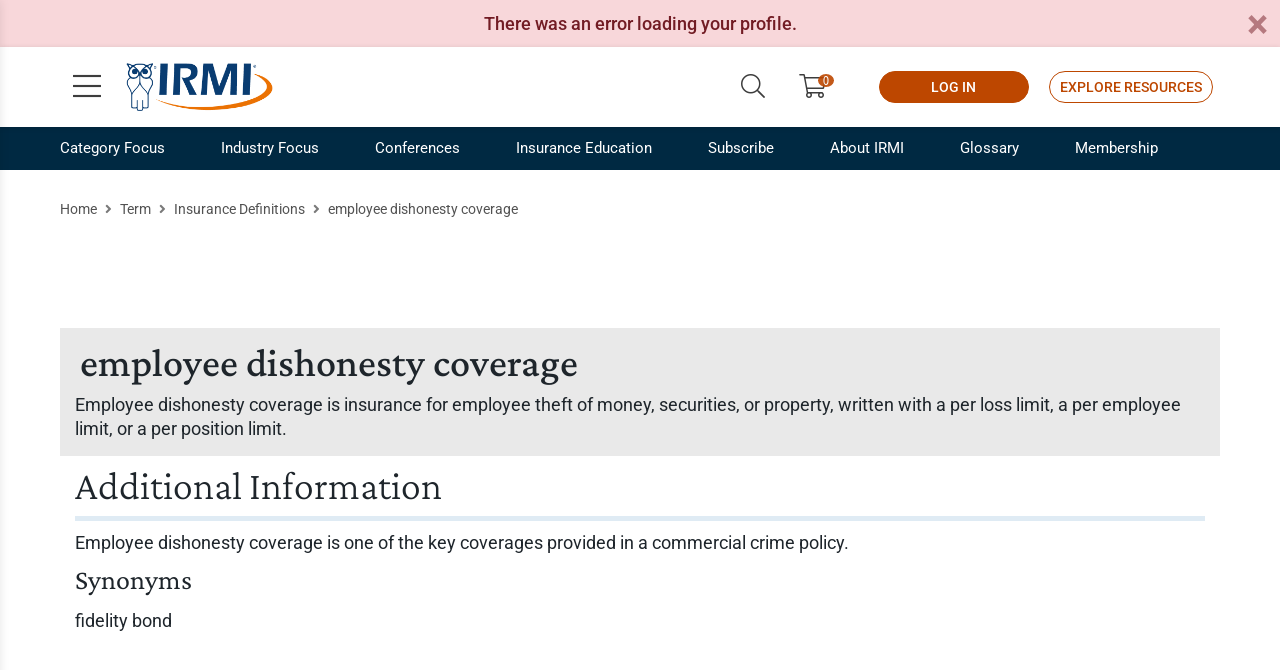

--- FILE ---
content_type: text/html; charset=utf-8
request_url: https://www.irmi.com/term/insurance-definitions/employee-dishonesty-coverage
body_size: 10427
content:


<!DOCTYPE html>
<html lang="en-US">
<head>
	<meta charset="UTF-8" />
	
		<link rel="shortcut icon" href="/Images/Website%20Images/Favicon/favicon.ico" />
		<title>employee dishonesty coverage</title>
		<meta name="viewport" content="width=device-width, initial-scale=1.0" />
		<meta name="description" content="Employee dishonesty coverage is insurance for employee theft of money, securities, or property, written with a per loss limit, a per employee limit, or a per position limit." />
		<meta name="keywords" content="" />
		<meta name="Page ID" content="x169002" />
		<meta name="robots" content="" />
		<meta property="og:title" content="employee dishonesty coverage" />
		<meta property="og:type" content="website" />
		<meta property="og:description" content="Employee dishonesty coverage is insurance for employee theft of money, securities, or property, written with a per loss limit, a per employee limit, or a per position limit." />
			<meta property="og:image" content="https://www.irmi.com/" />
			<meta name="twitter:image:src" content="https://www.irmi.com/" />
		<meta name="twitter:card" content="summary" />
		<meta name="twitter:title" content="employee dishonesty coverage" />
		<meta name="twitter:description" content="Employee dishonesty coverage is insurance for employee theft of money, securities, or property, written with a per loss limit, a per employee limit, or a per position limit." />
		<meta name="twitter:creator" content="" />
			<base href="https://www.irmi.com/" />
	
	
	<link rel="preload" as="style" href="https://fonts.googleapis.com/css2?family=Roboto:wght@300;400;500;700&display=swap" crossorigin>
	<style type="text/css">@font-face {font-family:Roboto;font-style:normal;font-weight:300;src:url(/cf-fonts/s/roboto/5.0.11/greek/300/normal.woff2);unicode-range:U+0370-03FF;font-display:swap;}@font-face {font-family:Roboto;font-style:normal;font-weight:300;src:url(/cf-fonts/s/roboto/5.0.11/vietnamese/300/normal.woff2);unicode-range:U+0102-0103,U+0110-0111,U+0128-0129,U+0168-0169,U+01A0-01A1,U+01AF-01B0,U+0300-0301,U+0303-0304,U+0308-0309,U+0323,U+0329,U+1EA0-1EF9,U+20AB;font-display:swap;}@font-face {font-family:Roboto;font-style:normal;font-weight:300;src:url(/cf-fonts/s/roboto/5.0.11/cyrillic/300/normal.woff2);unicode-range:U+0301,U+0400-045F,U+0490-0491,U+04B0-04B1,U+2116;font-display:swap;}@font-face {font-family:Roboto;font-style:normal;font-weight:300;src:url(/cf-fonts/s/roboto/5.0.11/cyrillic-ext/300/normal.woff2);unicode-range:U+0460-052F,U+1C80-1C88,U+20B4,U+2DE0-2DFF,U+A640-A69F,U+FE2E-FE2F;font-display:swap;}@font-face {font-family:Roboto;font-style:normal;font-weight:300;src:url(/cf-fonts/s/roboto/5.0.11/greek-ext/300/normal.woff2);unicode-range:U+1F00-1FFF;font-display:swap;}@font-face {font-family:Roboto;font-style:normal;font-weight:300;src:url(/cf-fonts/s/roboto/5.0.11/latin/300/normal.woff2);unicode-range:U+0000-00FF,U+0131,U+0152-0153,U+02BB-02BC,U+02C6,U+02DA,U+02DC,U+0304,U+0308,U+0329,U+2000-206F,U+2074,U+20AC,U+2122,U+2191,U+2193,U+2212,U+2215,U+FEFF,U+FFFD;font-display:swap;}@font-face {font-family:Roboto;font-style:normal;font-weight:300;src:url(/cf-fonts/s/roboto/5.0.11/latin-ext/300/normal.woff2);unicode-range:U+0100-02AF,U+0304,U+0308,U+0329,U+1E00-1E9F,U+1EF2-1EFF,U+2020,U+20A0-20AB,U+20AD-20CF,U+2113,U+2C60-2C7F,U+A720-A7FF;font-display:swap;}@font-face {font-family:Roboto;font-style:normal;font-weight:400;src:url(/cf-fonts/s/roboto/5.0.11/cyrillic-ext/400/normal.woff2);unicode-range:U+0460-052F,U+1C80-1C88,U+20B4,U+2DE0-2DFF,U+A640-A69F,U+FE2E-FE2F;font-display:swap;}@font-face {font-family:Roboto;font-style:normal;font-weight:400;src:url(/cf-fonts/s/roboto/5.0.11/latin-ext/400/normal.woff2);unicode-range:U+0100-02AF,U+0304,U+0308,U+0329,U+1E00-1E9F,U+1EF2-1EFF,U+2020,U+20A0-20AB,U+20AD-20CF,U+2113,U+2C60-2C7F,U+A720-A7FF;font-display:swap;}@font-face {font-family:Roboto;font-style:normal;font-weight:400;src:url(/cf-fonts/s/roboto/5.0.11/latin/400/normal.woff2);unicode-range:U+0000-00FF,U+0131,U+0152-0153,U+02BB-02BC,U+02C6,U+02DA,U+02DC,U+0304,U+0308,U+0329,U+2000-206F,U+2074,U+20AC,U+2122,U+2191,U+2193,U+2212,U+2215,U+FEFF,U+FFFD;font-display:swap;}@font-face {font-family:Roboto;font-style:normal;font-weight:400;src:url(/cf-fonts/s/roboto/5.0.11/vietnamese/400/normal.woff2);unicode-range:U+0102-0103,U+0110-0111,U+0128-0129,U+0168-0169,U+01A0-01A1,U+01AF-01B0,U+0300-0301,U+0303-0304,U+0308-0309,U+0323,U+0329,U+1EA0-1EF9,U+20AB;font-display:swap;}@font-face {font-family:Roboto;font-style:normal;font-weight:400;src:url(/cf-fonts/s/roboto/5.0.11/greek-ext/400/normal.woff2);unicode-range:U+1F00-1FFF;font-display:swap;}@font-face {font-family:Roboto;font-style:normal;font-weight:400;src:url(/cf-fonts/s/roboto/5.0.11/cyrillic/400/normal.woff2);unicode-range:U+0301,U+0400-045F,U+0490-0491,U+04B0-04B1,U+2116;font-display:swap;}@font-face {font-family:Roboto;font-style:normal;font-weight:400;src:url(/cf-fonts/s/roboto/5.0.11/greek/400/normal.woff2);unicode-range:U+0370-03FF;font-display:swap;}@font-face {font-family:Roboto;font-style:normal;font-weight:500;src:url(/cf-fonts/s/roboto/5.0.11/cyrillic/500/normal.woff2);unicode-range:U+0301,U+0400-045F,U+0490-0491,U+04B0-04B1,U+2116;font-display:swap;}@font-face {font-family:Roboto;font-style:normal;font-weight:500;src:url(/cf-fonts/s/roboto/5.0.11/greek/500/normal.woff2);unicode-range:U+0370-03FF;font-display:swap;}@font-face {font-family:Roboto;font-style:normal;font-weight:500;src:url(/cf-fonts/s/roboto/5.0.11/cyrillic-ext/500/normal.woff2);unicode-range:U+0460-052F,U+1C80-1C88,U+20B4,U+2DE0-2DFF,U+A640-A69F,U+FE2E-FE2F;font-display:swap;}@font-face {font-family:Roboto;font-style:normal;font-weight:500;src:url(/cf-fonts/s/roboto/5.0.11/greek-ext/500/normal.woff2);unicode-range:U+1F00-1FFF;font-display:swap;}@font-face {font-family:Roboto;font-style:normal;font-weight:500;src:url(/cf-fonts/s/roboto/5.0.11/latin/500/normal.woff2);unicode-range:U+0000-00FF,U+0131,U+0152-0153,U+02BB-02BC,U+02C6,U+02DA,U+02DC,U+0304,U+0308,U+0329,U+2000-206F,U+2074,U+20AC,U+2122,U+2191,U+2193,U+2212,U+2215,U+FEFF,U+FFFD;font-display:swap;}@font-face {font-family:Roboto;font-style:normal;font-weight:500;src:url(/cf-fonts/s/roboto/5.0.11/latin-ext/500/normal.woff2);unicode-range:U+0100-02AF,U+0304,U+0308,U+0329,U+1E00-1E9F,U+1EF2-1EFF,U+2020,U+20A0-20AB,U+20AD-20CF,U+2113,U+2C60-2C7F,U+A720-A7FF;font-display:swap;}@font-face {font-family:Roboto;font-style:normal;font-weight:500;src:url(/cf-fonts/s/roboto/5.0.11/vietnamese/500/normal.woff2);unicode-range:U+0102-0103,U+0110-0111,U+0128-0129,U+0168-0169,U+01A0-01A1,U+01AF-01B0,U+0300-0301,U+0303-0304,U+0308-0309,U+0323,U+0329,U+1EA0-1EF9,U+20AB;font-display:swap;}@font-face {font-family:Roboto;font-style:normal;font-weight:700;src:url(/cf-fonts/s/roboto/5.0.11/latin-ext/700/normal.woff2);unicode-range:U+0100-02AF,U+0304,U+0308,U+0329,U+1E00-1E9F,U+1EF2-1EFF,U+2020,U+20A0-20AB,U+20AD-20CF,U+2113,U+2C60-2C7F,U+A720-A7FF;font-display:swap;}@font-face {font-family:Roboto;font-style:normal;font-weight:700;src:url(/cf-fonts/s/roboto/5.0.11/vietnamese/700/normal.woff2);unicode-range:U+0102-0103,U+0110-0111,U+0128-0129,U+0168-0169,U+01A0-01A1,U+01AF-01B0,U+0300-0301,U+0303-0304,U+0308-0309,U+0323,U+0329,U+1EA0-1EF9,U+20AB;font-display:swap;}@font-face {font-family:Roboto;font-style:normal;font-weight:700;src:url(/cf-fonts/s/roboto/5.0.11/greek/700/normal.woff2);unicode-range:U+0370-03FF;font-display:swap;}@font-face {font-family:Roboto;font-style:normal;font-weight:700;src:url(/cf-fonts/s/roboto/5.0.11/greek-ext/700/normal.woff2);unicode-range:U+1F00-1FFF;font-display:swap;}@font-face {font-family:Roboto;font-style:normal;font-weight:700;src:url(/cf-fonts/s/roboto/5.0.11/cyrillic/700/normal.woff2);unicode-range:U+0301,U+0400-045F,U+0490-0491,U+04B0-04B1,U+2116;font-display:swap;}@font-face {font-family:Roboto;font-style:normal;font-weight:700;src:url(/cf-fonts/s/roboto/5.0.11/cyrillic-ext/700/normal.woff2);unicode-range:U+0460-052F,U+1C80-1C88,U+20B4,U+2DE0-2DFF,U+A640-A69F,U+FE2E-FE2F;font-display:swap;}@font-face {font-family:Roboto;font-style:normal;font-weight:700;src:url(/cf-fonts/s/roboto/5.0.11/latin/700/normal.woff2);unicode-range:U+0000-00FF,U+0131,U+0152-0153,U+02BB-02BC,U+02C6,U+02DA,U+02DC,U+0304,U+0308,U+0329,U+2000-206F,U+2074,U+20AC,U+2122,U+2191,U+2193,U+2212,U+2215,U+FEFF,U+FFFD;font-display:swap;}</style>
	<link rel="preload" as="style" href="https://fonts.googleapis.com/css2?family=Crimson+Pro:wght@300;400;500;600&display=swap" crossorigin>
	<style type="text/css">@font-face {font-family:Crimson Pro;font-style:normal;font-weight:300;src:url(/cf-fonts/v/crimson-pro/5.0.16/latin-ext/wght/normal.woff2);unicode-range:U+0100-02AF,U+0304,U+0308,U+0329,U+1E00-1E9F,U+1EF2-1EFF,U+2020,U+20A0-20AB,U+20AD-20CF,U+2113,U+2C60-2C7F,U+A720-A7FF;font-display:swap;}@font-face {font-family:Crimson Pro;font-style:normal;font-weight:300;src:url(/cf-fonts/v/crimson-pro/5.0.16/latin/wght/normal.woff2);unicode-range:U+0000-00FF,U+0131,U+0152-0153,U+02BB-02BC,U+02C6,U+02DA,U+02DC,U+0304,U+0308,U+0329,U+2000-206F,U+2074,U+20AC,U+2122,U+2191,U+2193,U+2212,U+2215,U+FEFF,U+FFFD;font-display:swap;}@font-face {font-family:Crimson Pro;font-style:normal;font-weight:300;src:url(/cf-fonts/v/crimson-pro/5.0.16/vietnamese/wght/normal.woff2);unicode-range:U+0102-0103,U+0110-0111,U+0128-0129,U+0168-0169,U+01A0-01A1,U+01AF-01B0,U+0300-0301,U+0303-0304,U+0308-0309,U+0323,U+0329,U+1EA0-1EF9,U+20AB;font-display:swap;}@font-face {font-family:Crimson Pro;font-style:normal;font-weight:400;src:url(/cf-fonts/v/crimson-pro/5.0.16/vietnamese/wght/normal.woff2);unicode-range:U+0102-0103,U+0110-0111,U+0128-0129,U+0168-0169,U+01A0-01A1,U+01AF-01B0,U+0300-0301,U+0303-0304,U+0308-0309,U+0323,U+0329,U+1EA0-1EF9,U+20AB;font-display:swap;}@font-face {font-family:Crimson Pro;font-style:normal;font-weight:400;src:url(/cf-fonts/v/crimson-pro/5.0.16/latin/wght/normal.woff2);unicode-range:U+0000-00FF,U+0131,U+0152-0153,U+02BB-02BC,U+02C6,U+02DA,U+02DC,U+0304,U+0308,U+0329,U+2000-206F,U+2074,U+20AC,U+2122,U+2191,U+2193,U+2212,U+2215,U+FEFF,U+FFFD;font-display:swap;}@font-face {font-family:Crimson Pro;font-style:normal;font-weight:400;src:url(/cf-fonts/v/crimson-pro/5.0.16/latin-ext/wght/normal.woff2);unicode-range:U+0100-02AF,U+0304,U+0308,U+0329,U+1E00-1E9F,U+1EF2-1EFF,U+2020,U+20A0-20AB,U+20AD-20CF,U+2113,U+2C60-2C7F,U+A720-A7FF;font-display:swap;}@font-face {font-family:Crimson Pro;font-style:normal;font-weight:500;src:url(/cf-fonts/v/crimson-pro/5.0.16/vietnamese/wght/normal.woff2);unicode-range:U+0102-0103,U+0110-0111,U+0128-0129,U+0168-0169,U+01A0-01A1,U+01AF-01B0,U+0300-0301,U+0303-0304,U+0308-0309,U+0323,U+0329,U+1EA0-1EF9,U+20AB;font-display:swap;}@font-face {font-family:Crimson Pro;font-style:normal;font-weight:500;src:url(/cf-fonts/v/crimson-pro/5.0.16/latin/wght/normal.woff2);unicode-range:U+0000-00FF,U+0131,U+0152-0153,U+02BB-02BC,U+02C6,U+02DA,U+02DC,U+0304,U+0308,U+0329,U+2000-206F,U+2074,U+20AC,U+2122,U+2191,U+2193,U+2212,U+2215,U+FEFF,U+FFFD;font-display:swap;}@font-face {font-family:Crimson Pro;font-style:normal;font-weight:500;src:url(/cf-fonts/v/crimson-pro/5.0.16/latin-ext/wght/normal.woff2);unicode-range:U+0100-02AF,U+0304,U+0308,U+0329,U+1E00-1E9F,U+1EF2-1EFF,U+2020,U+20A0-20AB,U+20AD-20CF,U+2113,U+2C60-2C7F,U+A720-A7FF;font-display:swap;}@font-face {font-family:Crimson Pro;font-style:normal;font-weight:600;src:url(/cf-fonts/v/crimson-pro/5.0.16/latin/wght/normal.woff2);unicode-range:U+0000-00FF,U+0131,U+0152-0153,U+02BB-02BC,U+02C6,U+02DA,U+02DC,U+0304,U+0308,U+0329,U+2000-206F,U+2074,U+20AC,U+2122,U+2191,U+2193,U+2212,U+2215,U+FEFF,U+FFFD;font-display:swap;}@font-face {font-family:Crimson Pro;font-style:normal;font-weight:600;src:url(/cf-fonts/v/crimson-pro/5.0.16/latin-ext/wght/normal.woff2);unicode-range:U+0100-02AF,U+0304,U+0308,U+0329,U+1E00-1E9F,U+1EF2-1EFF,U+2020,U+20A0-20AB,U+20AD-20CF,U+2113,U+2C60-2C7F,U+A720-A7FF;font-display:swap;}@font-face {font-family:Crimson Pro;font-style:normal;font-weight:600;src:url(/cf-fonts/v/crimson-pro/5.0.16/vietnamese/wght/normal.woff2);unicode-range:U+0102-0103,U+0110-0111,U+0128-0129,U+0168-0169,U+01A0-01A1,U+01AF-01B0,U+0300-0301,U+0303-0304,U+0308-0309,U+0323,U+0329,U+1EA0-1EF9,U+20AB;font-display:swap;}</style>
	
	<style type="text/css">
        html{font-size:62.5%}body,html{height:100%}body{-webkit-font-smoothing:antialiased;background:#003e74;color:#1e252b;font-family:Roboto,sans-serif;font-size:1.8rem;line-height:3.2rem}.h1,h1{font-size:4rem;font-weight:500;line-height:4rem}.h1,.h2,h1,h2{font-family:Crimson Pro,serif;margin:0 0 30px}.h2,h2{font-size:3.2rem;font-weight:600;line-height:3.4rem}.h3,h3{font-family:Crimson Pro,serif;font-size:2.8rem;font-weight:400;line-height:3rem;margin:0 0 30px}.h4,h4{font-size:2.4rem;line-height:2.6rem;margin:0 0 15px}.h4,.h5,h4,h5{font-family:Crimson Pro,serif;font-weight:600}.h5,h5{font-size:2.2rem;line-height:2.4rem;margin:0 0 10px}.h6,h6{font-size:2rem;font-weight:700;line-height:2.2rem;margin:0 0 5px}hr{background:#ccc;border:none;height:1px;margin:0 0 30px}img{vertical-align:bottom}ul{line-height:2.4rem;margin:0 0 30px 30px}ul,ul li{padding:0}ul li{margin:0 0 10px}ul ul{margin:15px 0 15px 45px}p{margin:0 0 30px}blockquote{margin:0 0 40px}blockquote .quote{display:block;font-family:Crimson Pro,serif;font-size:3rem;font-weight:300;line-height:3rem;margin:0 0 30px}blockquote cite{-webkit-box-pack:end;-ms-flex-pack:end;display:-webkit-box;display:-webkit-flex;display:-ms-flexbox;display:flex;font-size:1.6rem;font-style:normal;-webkit-justify-content:flex-end;justify-content:flex-end;line-height:2.2rem;margin-right:15%}a{color:#005aaa}table{background:#fff;margin:0 0 30px;width:100%}form input,form select,form textarea{border:1px solid #a3a3a3;border-radius:2px;color:#1e252b;display:block;font-size:1.6rem;height:44px;line-height:2rem;outline:none;padding:11px;-webkit-transition:all .2s ease-in-out;-o-transition:all .2s ease-in-out;transition:all .2s ease-in-out;width:100%}form label{display:block;margin:0}form button{cursor:pointer}header{background:#fff;position:-webkit-sticky;position:sticky;top:0;z-index:2}header .header-content{-webkit-box-shadow:0 1px 5px 0 rgba(0,0,0,.15);box-shadow:0 1px 5px 0 rgba(0,0,0,.15);padding:15px 0}header .header-content .skip-to-content{background:#003e74;border:2px solid #0071d4;color:#fff;display:inline-block;font-size:1.6rem;left:-2000%;line-height:20px;margin-top:-20px;min-width:160px;padding:8px 20px;position:absolute;text-align:center;text-decoration:none;top:50%;z-index:2}header .header-content .logo{display:inline-block;height:50px;margin-left:65px}header .header-content .logo img{height:50px;width:149px}header .header-content .open-menu{font-size:3.2rem;height:48px;left:10px;line-height:48px;margin-top:-24px;width:48px}header .header-content .open-menu,header .header-content>div>.open-search{color:#3d3d3d;display:block;position:absolute;text-align:center;text-decoration:none;top:50%}header .header-content>div>.open-search{font-size:2.4rem;line-height:30px;margin-top:-20px;padding:5px;right:10px;width:40px}header .header-content .links{-webkit-box-align:center;-ms-flex-align:center;-webkit-align-items:center;align-items:center;display:none;font-size:2.4rem;line-height:3rem;margin-top:-16px;position:absolute;right:65px;top:50%}header .header-content .links>a{color:#3d3d3d;display:none;height:48px;line-height:48px;margin:0 5px;padding:0 12px;text-align:center;text-decoration:none}header .header-content .links a .text{display:inline-block;font-size:1.4rem;vertical-align:middle}header .header-content .links .user{color:#3d3d3d;display:inline-block;height:48px;line-height:48px;margin:0 -10px 0 15px;padding:0 12px;text-align:center;text-decoration:none}header .header-content .links .button.button-outline{background:transparent;color:#bd4700}header .header-content .links .button{border:1px solid #bd4700;border-radius:16px;color:#fff;display:none;font-size:1.4rem;height:auto;line-height:2.6rem;margin:0 0 0 20px;min-width:150px;padding:2px 10px;width:auto}header .header-content .search{display:none;left:15px;margin-right:50px;margin-top:-22px;max-width:820px;position:absolute;right:15px;top:50%}header .header-content .search input{border:none;border-bottom:1px solid #ccc;font-size:1.8rem;padding-left:0;padding-right:53px}header .header-content .search button{background:transparent;border:none;color:#ea7200;font-size:2.4rem;height:43px;line-height:43px;position:absolute;right:0;top:0;width:43px}.button{background:#bd4700;border:2px solid #bd4700;color:#fff;cursor:pointer;display:inline-block;font-size:1.6rem;font-weight:500;line-height:2.6rem;min-width:200px;outline:none;padding:7px 20px;text-align:center;text-transform:uppercase;-webkit-transition:all .2s ease-in-out;-o-transition:all .2s ease-in-out;transition:all .2s ease-in-out}.container{max-width:100%}.blue{background-color:#003e74!important}.dark-blue{background-color:#002942!important}.light-blue{background-color:#7daed3!important}.fill-gray{background-color:#f7f7f7!important}.gray-2-text{color:#292929!important}.gray-10-text{color:#ccc!important}.white{background-color:#fff!important}.white-text{color:#fff!important}.hr-bar{height:5px;margin:0 0 15px}.text-cta-link{color:#bd4700;font-weight:700;line-height:2rem;text-transform:uppercase}.text-cta-link .icon{color:#ea7200;display:inline-block;margin-left:5px}.clickable{cursor:pointer}.margin-auto{margin-left:auto!important;margin-right:auto!important}.max-wrap-700{max-width:700px}.max-wrap-900{max-width:900px}.nowrap{white-space:nowrap}.overflow-visible{overflow:visible!important}.pipe{margin:0 5px}.row-gutter-0{margin-left:0;margin-right:0}.row-gutter-0>div{padding-left:0;padding-right:0}.spacer-10{clear:both;height:10px}.spacer-20{clear:both;height:20px}.spacer-60{clear:both;height:60px}.text-align-center{text-align:center}#page{background:#fff}.nav-sub{background-color:#002942;border-bottom:1px solid hsla(0,0%,100%,0);color:#fff;display:none;position:relative;z-index:1}.nav-sub>div>ul{display:-webkit-box;display:-webkit-flex;display:-ms-flexbox;display:flex;font-size:1.5rem;line-height:2.2rem;list-style:none;margin:0}.nav-sub>div>ul>li{display:inline-block;margin:0 56px 0 0;position:relative}.nav-sub>div>ul>li:last-child{margin:0}.nav-sub>div>ul>li>a{color:#fff;display:block;padding:10px 0;position:relative}.tray{overflow:hidden;padding:60px 0 20px;position:relative}.tray-promo .promo-img-wrap .card-wrap{max-width:490px}.tray-promo .bg-img{-webkit-filter:grayscale(1);filter:grayscale(1);height:100%;left:0;-o-object-fit:cover;object-fit:cover;opacity:.15;position:absolute;top:0;width:100%}.tray-promo .content{font-size:2rem;font-weight:300;line-height:3rem;position:relative;z-index:1}.tray-promo .promo-img-wrap .card-sponsor .card-inner{aspect-ratio:unset}.card-sponsor .card-inner{-webkit-box-align:center;-ms-flex-align:center;-webkit-box-pack:center;-ms-flex-pack:center;-webkit-align-items:center;align-items:center;aspect-ratio:3/2;background:#fff;border:1px solid #e0e0e0;display:-webkit-box;display:-webkit-flex;display:-ms-flexbox;display:flex;-webkit-justify-content:center;justify-content:center;padding:20px 10px}.card-wrap .card-inner{height:100%;line-height:2.4rem}.fal{font-family:Font Awesome\ 5 Pro;font-weight:300}.fa,.fab,.fad,.fal,.far,.fas{-moz-osx-font-smoothing:grayscale;-webkit-font-smoothing:antialiased;display:inline-block;font-style:normal;font-variant:normal;line-height:1;text-rendering:auto}.fa-search:before{content:"\f002"}.fa-shopping-cart:before{content:"\f07a"}.fa-bars:before{content:"\f0c9"}.fa-user-circle:before{content:"\f2bd"}
	</style>

	<link rel="preload" href="https://cdn.jsdelivr.net/npm/bootstrap@5.3.2/dist/css/bootstrap.min.css" as="style" onload="this.onload=null;this.rel='stylesheet'">
	<noscript>
		<link rel="stylesheet" href="https://cdn.jsdelivr.net/npm/bootstrap@5.3.2/dist/css/bootstrap.min.css">
	</noscript>
	
	
	<link rel="preload" href="/Content/irmi/css/irmi_css" as="style" onload="this.onload=null;this.rel='stylesheet'">
	<noscript><link rel="stylesheet" href="/Content/irmi/css/irmi_css"></noscript>
	<link rel="preload" href="/Content/irmi/css/DitaContent.css" as="style" onload="this.onload=null;this.rel='stylesheet'">
	<noscript><link rel="stylesheet" href="/Content/irmi/css/DitaContent.css"></noscript>
	<link rel="preload" href="/dist/styles.min.css" as="style" onload="this.onload=null;this.rel='stylesheet'">
	<noscript><link rel="stylesheet" href="/dist/styles.min.css"></noscript>

	<script src="https://ajax.googleapis.com/ajax/libs/jquery/3.5.1/jquery.min.js" integrity="sha256-9/aliU8dGd2tb6OSsuzixeV4y/faTqgFtohetphbbj0=" crossorigin="anonymous"></script>
	<script src="https://cdn.jsdelivr.net/npm/bootstrap@5.3.2/dist/js/bootstrap.bundle.min.js" integrity="sha384-C6RzsynM9kWDrMNeT87bh95OGNyZPhcTNXj1NW7RuBCsyN/o0jlpcV8Qyq46cDfL" crossorigin="anonymous" defer></script>
	
	<script src="/Content/irmi/js/irmi_js?v=1.59" defer></script>

	

	
	
	<script>
		window.abkw = "Commercial Property";
	</script>

	
		<script src="/cdn-cgi/zaraz/i.js" referrerpolicy="origin"></script>
	</head>
		<body>
			<div id="page">



	<header>

        <div class="header-content">
            <div class="container">
                <a class="skip-to-content" href="#main-content">Skip to Content</a>
                <a class="logo" href="https://www.irmi.com/">
                    <img src="/Images/Logos-Internal/IRMI_Logo_scaled.png?maxwidth=150&maxheight=50&scale=both" alt="irmi logo" fetchpriority="high"/>
                </a>
                <a class="open-menu" href="#" title="Open menu">
                    <i class="fal fa-bars"></i>
                </a>
                <a class="open-search" href="#" title="Open search">
                    <i class="fal fa-search"></i>
                </a>
				<div class="links">
						<a class="open-search" href="#" title="Search">
							<i class="fal fa-search"></i>
						</a>

						<a href="https://subscribe.irmi.com/products" target="" title="ShoppingCart">
							<i class="fal fa-shopping-cart limio-cart" id="limio-basket" value="0"></i>
						</a>
					
						<div id="user-doc-comheader" data-session-doc="ComHeader"></div>
						<script>
							$(document).ready(function () {
								initUserDoc(document.getElementById('user-doc-comheader'), false);
							});
						</script>
					<div id="user-doc-iolaccess" data-session-doc="SignInButton" class="access-online">
						    <a href="/online/account/sign-in?ReturnUrl=/online"  class="button d-sm-inline-block"  title="LOG IN">
        LOG IN
    </a>

					</div>
						<script>
							$(document).ready(function () {
								initUserDoc(document.getElementById('user-doc-iolaccess'), true);
							});
						</script>
					    <a href="/subscribe/request-a-demo"  class="button button-outline d-lg-inline-block"  title="Explore Resources">
        Explore Resources
    </a>
				</div>
					<form class="search" action="/search">
						<label>
							<span class="visually-hidden">Search</span>
							<input type="text" placeholder="Search" name="query">
						</label>
						<button type="submit" aria-label="Submit Search"><i class="fal fa-search"></i></button>
						<a class="close-search" href="#" title="Close search">
							<i class="fal fa-times"></i>
						</a>
					</form>
			</div>
		</div>
	</header>

				
    <div class="nav-sub ">
        <div class="container">
            <ul>
                    <li class="">
                            <a href="/categories"    title="Category Focus">
        Category Focus
    </a>

                            <div class="sub-nav-menu ">
                                <div class="mega">
                                    <div class="row row-gutter-0">

                                            <div class="col-6">
                                                <ul>
                                                        <li>    <a href="/categories/claims-case-law-legal"    title="Claims, Case Law, Legal">
        Claims, Case Law, Legal
    </a>
</li>
                                                        <li>    <a href="/categories/commercial-auto"    title="Commercial Auto">
        Commercial Auto
    </a>
</li>
                                                        <li>    <a href="/categories/commercial-liability"    title="Commercial Liability">
        Commercial Liability
    </a>
</li>
                                                        <li>    <a href="/categories/commercial-property"    title="Commercial Property">
        Commercial Property
    </a>
</li>
                                                        <li>    <a href="/categories/covid-19"    title="COVID-19">
        COVID-19
    </a>
</li>
                                                        <li>    <a href="/categories/personal-lines-and-small-business"    title="Personal Lines and Small Business">
        Personal Lines and Small Business
    </a>
</li>
                                                        <li>    <a href="/categories/risk-financing-and-captives"    title="Risk Financing and Captives">
        Risk Financing and Captives
    </a>
</li>

                                                </ul>
                                            </div>

                                            <div class="col-6">
                                                <ul>
                                                        <li>    <a href="/categories/risk-management"    title="Risk Management">
        Risk Management
    </a>
</li>
                                                        <li>    <a href="/categories/specialty-lines"    title="Specialty Lines">
        Specialty Lines
    </a>
</li>
                                                        <li>    <a href="/categories/workers-compensation"    title="Workers Compensation">
        Workers Compensation
    </a>
</li>
                                                        <li>    <a href="/membership/white-papers"    title="White Papers">
        White Papers
    </a>
</li>
                                                        <li>    <a href="/articles/expert-commentary"    title="Free Articles">
        Free Articles
    </a>
</li>
                                                        <li>    <a href="/videos"    title="Videos">
        Videos
    </a>
</li>
                                                </ul>
                                            </div>

                                    </div>
                                </div>
                            </div>
                    </li>
                    <li class="">
                            <a href="/industries"    title="Industry Focus">
        Industry Focus
    </a>

                            <div class="sub-nav-menu ">
                                <div class="mega">
                                    <div class="row row-gutter-0">

                                            <div class="col-6">
                                                <ul>
                                                        <li>    <a href="/industries/agribusiness-industry"    title="Agribusiness Industry">
        Agribusiness Industry
    </a>
</li>
                                                        <li>    <a href="/industries/construction-industry"    title="Construction Industry">
        Construction Industry
    </a>
</li>
                                                        <li>    <a href="/industries/energy-industry"    title="Energy Industry">
        Energy Industry
    </a>
</li>

                                                </ul>
                                            </div>

                                            <div class="col-6">
                                                <ul>
                                                        <li>    <a href="/industries/transportation-industry"    title="Transportation Industry">
        Transportation Industry
    </a>
</li>
                                                        <li>    <a href="/industries/insurance-industry"    title="Insurance Industry">
        Insurance Industry
    </a>
</li>
                                                </ul>
                                            </div>

                                    </div>
                                </div>
                            </div>
                    </li>
                    <li class="">
                            <a href="/conferences"    title="Conferences">
        Conferences
    </a>

                            <div class="sub-nav-menu ">
                                <div class="mega">
                                    <div class="row row-gutter-0">

                                            <div class="col-6">
                                                <ul>
                                                        <li>    <a href="/conferences/agribusiness-conference"    title="Agribusiness Conference">
        Agribusiness Conference
    </a>
</li>
                                                        <li>    <a href="/conferences/construction-risk-conference"    title="Construction Risk Conference">
        Construction Risk Conference
    </a>
</li>
                                                        <li>    <a href="/conferences/energy-risk-and-insurance-conference"    title="Energy Risk and Insurance Conference">
        Energy Risk and Insurance Conference
    </a>
</li>

                                                </ul>
                                            </div>

                                            <div class="col-6">
                                                <ul>
                                                        <li>    <a href="/conferences/transportation-risk-conference"    title="Transportation Risk Conference">
        Transportation Risk Conference
    </a>
</li>
                                                        <li>    <a href="/conferences/sessions-on-demand"    title="Sessions On Demand">
        Sessions On Demand
    </a>
</li>
                                                </ul>
                                            </div>

                                    </div>
                                </div>
                            </div>
                    </li>
                    <li class="">
                            <a href="/insurance-education"    title="Insurance Education">
        Insurance Education
    </a>

                            <div class="sub-nav-menu ">
                                <div class="mega">
                                    <div class="row row-gutter-0">

                                            <div class="col-6">
                                                <ul>
                                                        <li>    <a href="/insurance-education/certifications"    title="Certifications">
        Certifications
    </a>
</li>
                                                        <li>    <a href="/insurance-education/certifications/agribusiness-and-farm-insurance-specialist"    title="Agribusiness and Farm Insurance Specialist">
        Agribusiness and Farm Insurance Specialist
    </a>
</li>
                                                        <li>    <a href="/insurance-education/certifications/construction-risk-and-insurance-specialist"    title="Construction Risk and Insurance Specialist">
        Construction Risk and Insurance Specialist
    </a>
</li>
                                                        <li>    <a href="/insurance-education/certifications/energy-risk-and-insurance-specialist"    title="Energy Risk and Insurance Specialist">
        Energy Risk and Insurance Specialist
    </a>
</li>
                                                        <li>    <a href="/insurance-education/certifications/management-liability-insurance-specialist"    title="Management Liability Insurance Specialist">
        Management Liability Insurance Specialist
    </a>
</li>

                                                </ul>
                                            </div>

                                            <div class="col-6">
                                                <ul>
                                                        <li>    <a href="/insurance-education/certifications/manufacturing-risk-and-insurance-specialist"    title="Manufacturing Risk and Insurance Specialist">
        Manufacturing Risk and Insurance Specialist
    </a>
</li>
                                                        <li>    <a href="/insurance-education/certifications/transportation-risk-and-insurance-professional"    title="Transportation Risk and Insurance Professional">
        Transportation Risk and Insurance Professional
    </a>
</li>
                                                        <li>    <a href="/insurance-education/continuing-education"    title="Continuing Education">
        Continuing Education
    </a>
</li>
                                                        <li>    <a href="/insurance-education/continuing-education/insurance-industry-training"    title="Insurance Industry Training">
        Insurance Industry Training
    </a>
</li>
                                                        <li>    <a href="/membership/irmi-webinars"    title="IRMI Webinars">
        IRMI Webinars
    </a>
</li>
                                                </ul>
                                            </div>

                                    </div>
                                </div>
                            </div>
                    </li>
                    <li class="">
                            <a href="/subscribe"    title="Subscribe">
        Subscribe
    </a>

                            <div class="sub-nav-menu align-right">
                                <div class="mega">
                                    <div class="row row-gutter-0">

                                            <div class="col-6">
                                                <ul>
                                                        <li>    <a href="/subscribe/plans-and-pricing"    title="Plans and Pricing">
        Plans and Pricing
    </a>
</li>
                                                        <li>    <a href="https://subscribe.irmi.com/products"    title="Catalog">
        Catalog
    </a>
</li>
                                                        <li>    <a href="/subscribe/request-a-demo"    title="Request a Demo">
        Request a Demo
    </a>
</li>
                                                        <li>    <a href="/subscribe/product-tour/irmi-tutorials"    title="IRMI Tutorials">
        IRMI Tutorials
    </a>
</li>
                                                        <li>    <a href="/subscribe/product-updates"    title="Product Updates">
        Product Updates
    </a>
</li>
                                                        <li>    <a href="/subscribe/enterprise-subscriptions"    title="Enterprise Subscriptions">
        Enterprise Subscriptions
    </a>
</li>

                                                </ul>
                                            </div>

                                            <div class="col-6">
                                                <ul>
                                                        <li>    <a href="/membership/free-newsletters"    title="Free Newsletters">
        Free Newsletters
    </a>
</li>
                                                        <li>    <a href="/membership/white-papers"    title="White Papers">
        White Papers
    </a>
</li>
                                                        <li>    <a href="/subscribe/product-tour"    title="Product Tour">
        Product Tour
    </a>
</li>
                                                        <li>    <a href="/subscribe/podcast"    title="Podcast">
        Podcast
    </a>
</li>
                                                        <li>    <a href="/subscribe/irmi-how-to-videos"    title="How-To Videos">
        How-To Videos
    </a>
</li>
                                                </ul>
                                            </div>

                                    </div>
                                </div>
                            </div>
                    </li>
                    <li class="">
                            <a href="/about-us"    title="About IRMI">
        About IRMI
    </a>

                            <div class="sub-nav-menu align-right">
                                <div class="mega">
                                    <div class="row row-gutter-0">

                                            <div class="col-6">
                                                <ul>
                                                        <li>    <a href="/about-us/our-mission"    title="Our Mission">
        Our Mission
    </a>
</li>
                                                        <li>    <a href="/about-us/our-story"    title="Our Story">
        Our Story
    </a>
</li>
                                                        <li>    <a href="/about-us/our-team"    title="Our Team">
        Our Team
    </a>
</li>
                                                        <li>    <a href="/about-us/our-brands"    title="Our Brands">
        Our Brands
    </a>
</li>

                                                </ul>
                                            </div>

                                            <div class="col-6">
                                                <ul>
                                                        <li>    <a href="/about-us/press-releases"    title="Press Releases">
        Press Releases
    </a>
</li>
                                                        <li>    <a href="/about-us/careers"    title="Careers">
        Careers
    </a>
</li>
                                                        <li>    <a href="/help/contact-us"    title="Contact Us">
        Contact Us
    </a>
</li>
                                                        <li>    <a href="/about-us/advertise-with-us"    title="Advertise">
        Advertise
    </a>
</li>
                                                </ul>
                                            </div>

                                    </div>
                                </div>
                            </div>
                    </li>
                    <li class="">
                            <a href="/glossary"    title="Glossary">
        Glossary
    </a>

                            <div class="sub-nav-menu align-right">
                                <div class="mega">
                                    <div class="row row-gutter-0">

                                            <div class="col-6">
                                                <ul>
                                                        <li>    <a href="/glossary"    title="Terms">
        Terms
    </a>
</li>

                                                </ul>
                                            </div>

                                            <div class="col-6">
                                                <ul>
                                                        <li>    <a href="/acronyms"    title="Acronyms">
        Acronyms
    </a>
</li>
                                                </ul>
                                            </div>

                                    </div>
                                </div>
                            </div>
                    </li>
                    <li class="">
                            <a href="/membership"    title="Membership">
        Membership
    </a>

                            <div class="sub-nav-menu align-right">
                                <div class="mega">
                                    <div class="row row-gutter-0">

                                            <div class="col-6">
                                                <ul>
                                                        <li>    <a href="/membership/irmi-webinars"    title="IRMI Webinars">
        IRMI Webinars
    </a>
</li>
                                                        <li>    <a href="/membership/free-newsletters"    title="Newsletters">
        Newsletters
    </a>
</li>

                                                </ul>
                                            </div>

                                            <div class="col-6">
                                                <ul>
                                                        <li>    <a href="/membership/white-papers"    title="White Papers">
        White Papers
    </a>
</li>
                                                        <li>    <a href="/membership"    title="Join for Free">
        Join for Free
    </a>
</li>
                                                </ul>
                                            </div>

                                    </div>
                                </div>
                            </div>
                    </li>
            </ul>
        </div>
    </div>
    <a id="main-content"></a>
        <div class="tray tray-crumbs">
            <div class="container">
                <div class="crumbs">
    <a href=""    title="Home">
        Home
    </a>
                             <span><i class="fas fa-angle-right"></i></span>
                                <a href="term" title="Term" rel="nofollow">Term</a>
                             <span><i class="fas fa-angle-right"></i></span>
                                <a href="term/insurance-definitions" title="Insurance Definitions" rel="nofollow">Insurance Definitions</a>
                             <span><i class="fas fa-angle-right"></i></span>
    <a href="/term/insurance-definitions/employee-dishonesty-coverage"  class="current"  title="employee dishonesty coverage">
        employee dishonesty coverage
    </a>
                                    </div>
            </div>
        </div>

<div id="glossary-layout">
		<div class="tray tray-ad-leaderboard ">
			<div class="container">
				<div class="img-wrap text-align-center">
					<script>
                        var rnd = window.rnd || Math.floor(Math.random()*10e6);
var pid478666 = window.pid478666 || rnd;
var plc478666 = window.plc478666 || 0;
var abkw = window.abkw || '';
var absrc = 'https://servedbyadbutler.com/adserve/;ID=173411;size=0x0;setID=478666;type=js;sw='+screen.width+';sh='+screen.height+';spr='+window.devicePixelRatio+';kw='+abkw+';pid='+pid478666+';place='+(plc478666++)+';rnd='+rnd+';click=CLICK_MACRO_PLACEHOLDER';
document.write('<scr'+'ipt src="'+absrc+'" type="text/javascript"></scr'+'ipt>');


					</script>
				</div>
			</div>
		</div>
	<div class="DITA-body container">
		
		<div id="glossary-two-col-layout" class="row">
			<div class="col-md-4 order-md-2" id="dita-right-col">
				<div class="side-stick">
					<div class="side-nav on-page-nav">
    <div class="side-menu">
        <div class="head">
            <span class="text">On This Page</span>
            <a class="toggle" href="#" title="Toggle menu">
                <i class="fas fa-plus"></i>
                <i class="fas fa-minus"></i>
            </a>
        </div>
        <div class="side-menu-list">
            <ul class="on-page-nav-list">
            </ul>
        </div>
    </div>
</div>

					

				</div>
			</div>
			<div class="col-md-8 order-md-1" id="dita-left-col">
				<section class="tray-glossary-term">
					<div class="row">
						<div class="col glossary-header">
							<div class="align-self-center glossary-term">
								<h1>employee dishonesty coverage</h1>
								<p>
									Employee dishonesty coverage is insurance for employee theft of money, securities, or property, written with a per loss limit, a per employee limit, or a per position limit.
								</p>
							</div>
						</div>
					</div>
				</section>
				<div class="glossary-content">
					<section class="tray">
						

		<div id="dita-content" class="body-copy">
			<div class="Additional_Info" id="concept-3155">
  <div class="heading-section">
    <h2>Additional Information</h2>
    <hr class="hr-bar light-blue">
  </div>
  <div class="body conbody">
    <p class="p">Employee dishonesty coverage is one of the key coverages provided in a commercial crime policy.</p>
  </div>
</div>
		</div>


							<h3 class="margin-10 dark-gray-text">Synonyms</h3>
							<p>fidelity bond</p>
					</section>
					<div class="d-md-none">
						

					</div>
				</div>
				<div class="d-md-none">
					

				</div>
			</div>
		</div>
	</div>
		<div class="tray tray-ad-leaderboard ">
			<div class="container">
				<div class="img-wrap text-align-center">
					<script>
                        var rnd = window.rnd || Math.floor(Math.random()*10e6);
var pid478667 = window.pid478667 || rnd;
var plc478667 = window.plc478667 || 0;
var abkw = window.abkw || '';
var absrc = 'https://servedbyadbutler.com/adserve/;ID=173411;size=0x0;setID=478667;type=js;sw='+screen.width+';sh='+screen.height+';spr='+window.devicePixelRatio+';kw='+abkw+';pid='+pid478667+';place='+(plc478667++)+';rnd='+rnd+';click=CLICK_MACRO_PLACEHOLDER';
document.write('<scr'+'ipt src="'+absrc+'" type="text/javascript"></scr'+'ipt>');


					</script>
				</div>
			</div>
		</div>
</div>




	<footer>
		<div class="footer-content">
			<div class="container">
				<div class="row">


					<div class="col-md order-md-2">
						<div class="logo">
							<a href="">




		<div class="img-wrap">
			<img src="/cdn-cgi/image/width=150,height=50,quality=100/Images/Logos-Internal/IRMI_Logo_scaled.png" class="" rel="" width="150" height="50" alt="" />
		</div>



							</a>
						</div>
						<p class="text-tagline">
							Your Trusted Source for risk management and insurance information, education, and training 
						</p>
					</div>


					<div class="col-sm order-md-1">
						<div class="row">
								<div class="col-6">
									<ul>
										<li class="h5">Quick Links</li>
											<li>    <a href="/conferences"    title="Conferences">
        Conferences
    </a>
</li>
											<li>    <a href="/insurance-education/certifications"    title="Certifications">
        Certifications
    </a>
</li>
											<li>    <a href="/insurance-education/continuing-education"    title="Continuing Education">
        Continuing Education
    </a>
</li>
											<li>    <a href="https://payments.irmi.com/login" target="_blank"   title="Pay My Invoice">
        Pay My Invoice
    </a>
</li>
											<li>    <a href="/subscribe/product-updates"    title="Product Updates">
        Product Updates
    </a>
</li>
											<li>    <a href="/help"    title="Help">
        Help
    </a>
</li>
											<li>    <a href="/help/contact-us"    title="Contact Us">
        Contact Us
    </a>
</li>
									</ul>
								</div>
															<div class="col-6">
									<ul>
										<li class="h5">Privacy Rights</li>
												<li>    <a href="/privacy"    title="Privacy">
        Privacy
    </a>
</li>
												<li>    <a href="/privacy/california-privacy-rights-notice"    title="California Privacy Rights Notice">
        California Privacy Rights Notice
    </a>
</li>
												<li>    <a href="/privacy/texas-privacy-rights-notice"    title="Texas Privacy Rights Notice">
        Texas Privacy Rights Notice
    </a>
</li>
												<li>    <a href="/privacy/ccpa-form"    title="Do Not Sell or Share My Personal Information">
        Do Not Sell or Share My Personal Information
    </a>
</li>
												<li>    <a href="/privacy/ccpa-form"    title="Request My Data">
        Request My Data
    </a>
</li>
												<li>    <a href="/privacy/ccpa-form"    title="Delete My Data">
        Delete My Data
    </a>
</li>
									</ul>
								</div>
						</div>
					</div>


					<div class="col-sm order-md-3">
						<div class="row">
								<div class="col-6">
									<ul>
										<li class="h5">Legal</li>
											<li>    <a href="/terms-of-use"    title="Terms of Use">
        Terms of Use
    </a>
</li>
											<li>    <a href="/insurance-education/certifications/terms-and-conditions"    title="Certifications Terms and Conditions">
        Certifications Terms and Conditions
    </a>
</li>
											<li>    <a href="/accessibility"    title="Accessibility">
        Accessibility
    </a>
</li>
											<li>    <a href="/business-continuity"    title="Business Continuity">
        Business Continuity
    </a>
</li>
									</ul>
								</div>
							<div class="col-6">
								<ul>
										<li class="h5">Connect with Us</li>
											<li>    <a href="/membership"    title="Membership">
        Membership
    </a>
</li>
											<li>    <a href="/conferences"    title="Conferences">
        Conferences
    </a>
</li>
											<li>    <a href="/membership/free-newsletters"    title="Free Newsletters">
        Free Newsletters
    </a>
</li>
									<li class="social">
										<a href="https://www.facebook.com/IRMIowl" target="_blank" title="Facebook"><i class="fab fa-facebook"></i></a>
										<a href="https://twitter.com/IRMIowl" target="_blank" title="Twitter"><i class="fab fa-twitter"></i></a>
										<a href="https://www.linkedin.com/company/irmiowl" target="_blank" title="LinkedIn"><i class="fab fa-linkedin"></i></a>
										<a href="https://www.youtube.com/user/IRMIdotcom" target="_blank" title="YouTube"><i class="fab fa-youtube"></i></a>

									</li>
								</ul>
							</div>
						</div>
					</div>


				</div>
			</div>
		</div>
		<div class="footer-content">
			<div class="container">
				<p>
					<span>IRMI Headquarters </span>
					<span class="pipe"></span>
					<span class="nowrap">12222 Merit Drive, Suite 1600,</span>
					<span class="nowrap">Dallas, TX 75251</span>
					<span class="pipe"></span>
					<a class="nowrap" href="tel:(800) 827-4242">(800) 827-4242</a>
				</p>
				<p class="text-copyright">© 2000–2026 International Risk Management Institute, Inc (IRMI). All Rights Reserved.</p>
			</div>
		</div>
	</footer>
	<script>
		if (!window.formScriptsLoaded) {
			var forms = document.getElementsByTagName('form');
			for (i = 0; i < forms.length; i++) {
				buttons = forms.item(i).getElementsByTagName('button');
				for (j = 0; j < buttons.length; j++) {
					button = buttons.item(j);
					if (button.getAttribute("disabled") === null) {
						button.setAttribute("disabled", "");
						button.setAttribute("disabledOnLoad", "");
					}
				}
			}
			window.disableScriptRan = true;
		}
	</script>

				<a class="top-target" href="#" title="Scroll to top"><i class="fas fa-angle-up"></i></a>

	<div class="menu">
		<div class="head">
			<a class="logo" href="#">




		<div class="img-wrap">
			<img src="/cdn-cgi/image/width=150,height=50,quality=100/Images/Logos-Internal/irmi-corporate-logo-white.png" class="" rel="" width="150" height="50" alt="" />
		</div>



			</a>
			<a class="close-menu" href="#" title="Close menu">
				<i class="fal fa-times"></i>
			</a>
		</div>
		<div class="menu-inner">
			<div class="links">

					<div id="user-doc-comhamburger" data-session-doc="ComHamburger"></div>
					<script>
						$(document).ready(function () {
							initUserDoc(document.getElementById('user-doc-comhamburger'), false);
						});
					</script>
				<div id="user-doc-iolhamburger" data-session-doc="SignInHamburger">
					    <a href="/online/account/sign-in?ReturnUrl=/online"    title="LOG IN">
        LOG IN
    </a>

				</div>
					<script>
						$(document).ready(function () {
							initUserDoc(document.getElementById('user-doc-iolhamburger'), true);
						});
					</script>
			</div>
			<div class="main">
				<ul>
						<li>
							    <a href="/categories"    title="Category Focus">
        Category Focus
    </a>

								<a class="toggle-sub-list" href="#" title="Toggle sub list">
									<i class="fal fa-angle-right"></i>
								</a>
								<div class="sub-list" style="display: none;">
									<ul>
											<li>    <a href="/categories/claims-case-law-legal"    title="Claims, Case Law, Legal">
        Claims, Case Law, Legal
    </a>
</li>
											<li>    <a href="/categories/commercial-auto"    title="Commercial Auto">
        Commercial Auto
    </a>
</li>
											<li>    <a href="/categories/commercial-liability"    title="Commercial Liability">
        Commercial Liability
    </a>
</li>
											<li>    <a href="/categories/commercial-property"    title="Commercial Property">
        Commercial Property
    </a>
</li>
											<li>    <a href="/categories/covid-19"    title="COVID-19">
        COVID-19
    </a>
</li>
											<li>    <a href="/categories/personal-lines-and-small-business"    title="Personal Lines and Small Business">
        Personal Lines and Small Business
    </a>
</li>
											<li>    <a href="/categories/risk-financing-and-captives"    title="Risk Financing and Captives">
        Risk Financing and Captives
    </a>
</li>
											<li>    <a href="/categories/risk-management"    title="Risk Management">
        Risk Management
    </a>
</li>
											<li>    <a href="/categories/specialty-lines"    title="Specialty Lines">
        Specialty Lines
    </a>
</li>
											<li>    <a href="/categories/workers-compensation"    title="Workers Compensation">
        Workers Compensation
    </a>
</li>
											<li>    <a href="/membership/white-papers"    title="White Papers">
        White Papers
    </a>
</li>
											<li>    <a href="/articles/expert-commentary"    title="Free Articles">
        Free Articles
    </a>
</li>
											<li>    <a href="/videos"    title="Videos">
        Videos
    </a>
</li>

									</ul>
								</div>
						</li>
						<li>
							    <a href="/industries"    title="Industry Focus">
        Industry Focus
    </a>

								<a class="toggle-sub-list" href="#" title="Toggle sub list">
									<i class="fal fa-angle-right"></i>
								</a>
								<div class="sub-list" style="display: none;">
									<ul>
											<li>    <a href="/industries/agribusiness-industry"    title="Agribusiness Industry">
        Agribusiness Industry
    </a>
</li>
											<li>    <a href="/industries/construction-industry"    title="Construction Industry">
        Construction Industry
    </a>
</li>
											<li>    <a href="/industries/energy-industry"    title="Energy Industry">
        Energy Industry
    </a>
</li>
											<li>    <a href="/industries/transportation-industry"    title="Transportation Industry">
        Transportation Industry
    </a>
</li>
											<li>    <a href="/industries/insurance-industry"    title="Insurance Industry">
        Insurance Industry
    </a>
</li>

									</ul>
								</div>
						</li>
						<li>
							    <a href="/conferences"    title="Conferences">
        Conferences
    </a>

								<a class="toggle-sub-list" href="#" title="Toggle sub list">
									<i class="fal fa-angle-right"></i>
								</a>
								<div class="sub-list" style="display: none;">
									<ul>
											<li>    <a href="/conferences/agribusiness-conference"    title="Agribusiness Conference">
        Agribusiness Conference
    </a>
</li>
											<li>    <a href="/conferences/construction-risk-conference"    title="Construction Risk Conference">
        Construction Risk Conference
    </a>
</li>
											<li>    <a href="/conferences/energy-risk-and-insurance-conference"    title="Energy Risk and Insurance Conference">
        Energy Risk and Insurance Conference
    </a>
</li>
											<li>    <a href="/conferences/transportation-risk-conference"    title="Transportation Risk Conference">
        Transportation Risk Conference
    </a>
</li>
											<li>    <a href="/conferences/sessions-on-demand"    title="Sessions On Demand">
        Sessions On Demand
    </a>
</li>

									</ul>
								</div>
						</li>
						<li>
							    <a href="/insurance-education"    title="Insurance Education">
        Insurance Education
    </a>

								<a class="toggle-sub-list" href="#" title="Toggle sub list">
									<i class="fal fa-angle-right"></i>
								</a>
								<div class="sub-list" style="display: none;">
									<ul>
											<li>    <a href="/insurance-education/certifications"    title="Certifications">
        Certifications
    </a>
</li>
											<li>    <a href="/insurance-education/certifications/agribusiness-and-farm-insurance-specialist"    title="Agribusiness and Farm Insurance Specialist">
        Agribusiness and Farm Insurance Specialist
    </a>
</li>
											<li>    <a href="/insurance-education/certifications/construction-risk-and-insurance-specialist"    title="Construction Risk and Insurance Specialist">
        Construction Risk and Insurance Specialist
    </a>
</li>
											<li>    <a href="/insurance-education/certifications/energy-risk-and-insurance-specialist"    title="Energy Risk and Insurance Specialist">
        Energy Risk and Insurance Specialist
    </a>
</li>
											<li>    <a href="/insurance-education/certifications/management-liability-insurance-specialist"    title="Management Liability Insurance Specialist">
        Management Liability Insurance Specialist
    </a>
</li>
											<li>    <a href="/insurance-education/certifications/manufacturing-risk-and-insurance-specialist"    title="Manufacturing Risk and Insurance Specialist">
        Manufacturing Risk and Insurance Specialist
    </a>
</li>
											<li>    <a href="/insurance-education/certifications/transportation-risk-and-insurance-professional"    title="Transportation Risk and Insurance Professional">
        Transportation Risk and Insurance Professional
    </a>
</li>
											<li>    <a href="/insurance-education/continuing-education"    title="Continuing Education">
        Continuing Education
    </a>
</li>
											<li>    <a href="/insurance-education/continuing-education/insurance-industry-training"    title="Insurance Industry Training">
        Insurance Industry Training
    </a>
</li>
											<li>    <a href="/membership/irmi-webinars"    title="IRMI Webinars">
        IRMI Webinars
    </a>
</li>

									</ul>
								</div>
						</li>
						<li>
							    <a href="/subscribe"    title="Subscribe">
        Subscribe
    </a>

								<a class="toggle-sub-list" href="#" title="Toggle sub list">
									<i class="fal fa-angle-right"></i>
								</a>
								<div class="sub-list" style="display: none;">
									<ul>
											<li>    <a href="/subscribe/plans-and-pricing"    title="Plans and Pricing">
        Plans and Pricing
    </a>
</li>
											<li>    <a href="https://subscribe.irmi.com/products"    title="Catalog">
        Catalog
    </a>
</li>
											<li>    <a href="/subscribe/request-a-demo"    title="Request a Demo">
        Request a Demo
    </a>
</li>
											<li>    <a href="/subscribe/product-tour/irmi-tutorials"    title="IRMI Tutorials">
        IRMI Tutorials
    </a>
</li>
											<li>    <a href="/subscribe/product-updates"    title="Product Updates">
        Product Updates
    </a>
</li>
											<li>    <a href="/subscribe/enterprise-subscriptions"    title="Enterprise Subscriptions">
        Enterprise Subscriptions
    </a>
</li>
											<li>    <a href="/membership/free-newsletters"    title="Free Newsletters">
        Free Newsletters
    </a>
</li>
											<li>    <a href="/membership/white-papers"    title="White Papers">
        White Papers
    </a>
</li>
											<li>    <a href="/subscribe/product-tour"    title="Product Tour">
        Product Tour
    </a>
</li>
											<li>    <a href="/subscribe/podcast"    title="Podcast">
        Podcast
    </a>
</li>
											<li>    <a href="/subscribe/irmi-how-to-videos"    title="How-To Videos">
        How-To Videos
    </a>
</li>

									</ul>
								</div>
						</li>
						<li>
							    <a href="/about-us"    title="About IRMI">
        About IRMI
    </a>

								<a class="toggle-sub-list" href="#" title="Toggle sub list">
									<i class="fal fa-angle-right"></i>
								</a>
								<div class="sub-list" style="display: none;">
									<ul>
											<li>    <a href="/about-us/our-mission"    title="Our Mission">
        Our Mission
    </a>
</li>
											<li>    <a href="/about-us/our-story"    title="Our Story">
        Our Story
    </a>
</li>
											<li>    <a href="/about-us/our-team"    title="Our Team">
        Our Team
    </a>
</li>
											<li>    <a href="/about-us/our-brands"    title="Our Brands">
        Our Brands
    </a>
</li>
											<li>    <a href="/about-us/press-releases"    title="Press Releases">
        Press Releases
    </a>
</li>
											<li>    <a href="/about-us/careers"    title="Careers">
        Careers
    </a>
</li>
											<li>    <a href="/help/contact-us"    title="Contact Us">
        Contact Us
    </a>
</li>
											<li>    <a href="/about-us/advertise-with-us"    title="Advertise">
        Advertise
    </a>
</li>

									</ul>
								</div>
						</li>
						<li>
							    <a href="/glossary"    title="Glossary">
        Glossary
    </a>

								<a class="toggle-sub-list" href="#" title="Toggle sub list">
									<i class="fal fa-angle-right"></i>
								</a>
								<div class="sub-list" style="display: none;">
									<ul>
											<li>    <a href="/glossary"    title="Terms">
        Terms
    </a>
</li>
											<li>    <a href="/acronyms"    title="Acronyms">
        Acronyms
    </a>
</li>

									</ul>
								</div>
						</li>
						<li>
							    <a href="/membership"    title="Membership">
        Membership
    </a>

								<a class="toggle-sub-list" href="#" title="Toggle sub list">
									<i class="fal fa-angle-right"></i>
								</a>
								<div class="sub-list" style="display: none;">
									<ul>
											<li>    <a href="/membership/irmi-webinars"    title="IRMI Webinars">
        IRMI Webinars
    </a>
</li>
											<li>    <a href="/membership/free-newsletters"    title="Newsletters">
        Newsletters
    </a>
</li>
											<li>    <a href="/membership/white-papers"    title="White Papers">
        White Papers
    </a>
</li>
											<li>    <a href="/membership"    title="Join for Free">
        Join for Free
    </a>
</li>

									</ul>
								</div>
						</li>
				</ul>
			</div>
		</div>
	</div>



			</div>

			


<script type="text/javascript" id="">(function(a,e,f,g,b,c,d){a.WisePopsObject=b;a[b]=a[b]||function(){(a[b].q=a[b].q||[]).push(arguments)};a[b].l=1*new Date;c=e.createElement(f);d=e.getElementsByTagName(f)[0];c.async=1;c.src=g;d.parentNode.insertBefore(c,d)})(window,document,"script","//loader.wisepops.com/get-loader.js?v\x3d1\x26site\x3drE6RfFswxg","wisepops");</script>

<script type="text/javascript">
_linkedin_partner_id = "396770";
window._linkedin_data_partner_ids = window._linkedin_data_partner_ids || [];
window._linkedin_data_partner_ids.push(_linkedin_partner_id);
</script><script type="text/javascript">
(function(l) {
if (!l){window.lintrk = function(a,b){window.lintrk.q.push([a,b])};
window.lintrk.q=[]}
var s = document.getElementsByTagName("script")[0];
var b = document.createElement("script");
b.type = "text/javascript";b.async = true;
b.src = "https://snap.licdn.com/li.lms-analytics/insight.min.js";
s.parentNode.insertBefore(b, s);})(window.lintrk);
</script>
<noscript>
<img height="1" width="1" style="display:none;" alt="" src="https://px.ads.linkedin.com/collect/?pid=396770&fmt=gif" />
</noscript>			
	<script src="/Content/irmi/js/onpagenavigation.js"></script>

        <script defer>
            $(document).ready(function () {
                
                const videos = document.querySelectorAll('[data-wistia-video="true"]');
                if (videos[0]) {
                    const observer = new IntersectionObserver((entries) => {
                        if (entries[0].intersectionRatio <= 0) return;
                        $.getScript("https://fast.wistia.com/assets/external/E-v1.js");
                        observer.unobserve(videos[0]);
                    });
                    observer.observe(videos[0]);
				}
			if (typeof bootstrap !== "undefined") {
    			
				$("img").each(function() {
					let fileName = $(this).attr("src").split('/').pop();
					if (/^mj/i.test(fileName)) {
						$(this).parent().addClass("ai-image");
					}
				});
				
				var attributionIcon = "<i class=\"fas fa-info ai-attribution\" data-bs-toggle=\"tooltip\" data-bs-placement=\"bottom\" title=\"Image created by IRMI using MidJourney\"></i>";
                $('.ai-image').append(attributionIcon);
                var tooltipTriggerList = [].slice.call(document.querySelectorAll('[data-bs-toggle="tooltip"]'));
                tooltipTriggerList.forEach(function (tooltipTriggerEl) {
                    var tooltip = new bootstrap.Tooltip(tooltipTriggerEl, { trigger: 'hover click' });
                    tooltipTriggerEl.addEventListener('click', (event) => {
						event.stopPropagation();
						event.preventDefault();
                        tooltip.toggle();
                    });
                });
			}


            });
        </script>
		<script defer src="https://static.cloudflareinsights.com/beacon.min.js/vcd15cbe7772f49c399c6a5babf22c1241717689176015" integrity="sha512-ZpsOmlRQV6y907TI0dKBHq9Md29nnaEIPlkf84rnaERnq6zvWvPUqr2ft8M1aS28oN72PdrCzSjY4U6VaAw1EQ==" data-cf-beacon='{"rayId":"9bfc0786dd22c892","version":"2025.9.1","serverTiming":{"name":{"cfExtPri":true,"cfEdge":true,"cfOrigin":true,"cfL4":true,"cfSpeedBrain":true,"cfCacheStatus":true}},"token":"a17397ed445c412f8cb5fa3078d451cb","b":1}' crossorigin="anonymous"></script>
</body>

</html>


--- FILE ---
content_type: text/css; charset=utf-8
request_url: https://www.irmi.com/Content/irmi/css/irmi_css
body_size: 72701
content:
/* Minification failed. Returning unminified contents.
(7,5): run-time error CSS1062: Expected semicolon or closing curly-brace, found '-'
(8,5): run-time error CSS1062: Expected semicolon or closing curly-brace, found '-'
(9,5): run-time error CSS1062: Expected semicolon or closing curly-brace, found '-'
(10,5): run-time error CSS1062: Expected semicolon or closing curly-brace, found '-'
(11,5): run-time error CSS1062: Expected semicolon or closing curly-brace, found '-'
(12,5): run-time error CSS1062: Expected semicolon or closing curly-brace, found '-'
(13,5): run-time error CSS1062: Expected semicolon or closing curly-brace, found '-'
(14,5): run-time error CSS1062: Expected semicolon or closing curly-brace, found '-'
(15,5): run-time error CSS1062: Expected semicolon or closing curly-brace, found '-'
(16,5): run-time error CSS1062: Expected semicolon or closing curly-brace, found '-'
(17,5): run-time error CSS1062: Expected semicolon or closing curly-brace, found '-'
(30,22): run-time error CSS1039: Token not allowed after unary operator: '-blue'
(31,17): run-time error CSS1039: Token not allowed after unary operator: '-dark-gray'
(87,22): run-time error CSS1039: Token not allowed after unary operator: '-line-gray'
(176,21): run-time error CSS1039: Token not allowed after unary operator: '-blue'
(208,22): run-time error CSS1039: Token not allowed after unary operator: '-white'
(214,26): run-time error CSS1039: Token not allowed after unary operator: '-dark-blue'
(215,21): run-time error CSS1039: Token not allowed after unary operator: '-white'
(221,36): run-time error CSS1039: Token not allowed after unary operator: '-line-gray'
(232,36): run-time error CSS1039: Token not allowed after unary operator: '-line-gray'
(242,30): run-time error CSS1039: Token not allowed after unary operator: '-fill-gray-2'
(267,17): run-time error CSS1039: Token not allowed after unary operator: '-dark-gray'
(339,17): run-time error CSS1039: Token not allowed after unary operator: '-white'
(357,26): run-time error CSS1039: Token not allowed after unary operator: '-orange'
(358,28): run-time error CSS1039: Token not allowed after unary operator: '-orange'
(359,21): run-time error CSS1039: Token not allowed after unary operator: '-white'
(365,26): run-time error CSS1039: Token not allowed after unary operator: '-white'
(371,30): run-time error CSS1039: Token not allowed after unary operator: '-orange'
(372,25): run-time error CSS1039: Token not allowed after unary operator: '-white'
(396,28): run-time error CSS1039: Token not allowed after unary operator: '-orange'
(400,17): run-time error CSS1039: Token not allowed after unary operator: '-orange'
(420,28): run-time error CSS1039: Token not allowed after unary operator: '-blue'
(424,17): run-time error CSS1039: Token not allowed after unary operator: '-blue'
(428,28): run-time error CSS1039: Token not allowed after unary operator: '-dark-blue'
(432,17): run-time error CSS1039: Token not allowed after unary operator: '-dark-blue'
(468,28): run-time error CSS1039: Token not allowed after unary operator: '-dark-gray'
(472,17): run-time error CSS1039: Token not allowed after unary operator: '-dark-gray'
(476,28): run-time error CSS1039: Token not allowed after unary operator: '-line-gray'
(480,17): run-time error CSS1039: Token not allowed after unary operator: '-line-gray'
(492,28): run-time error CSS1039: Token not allowed after unary operator: '-fill-gray-2'
(496,17): run-time error CSS1039: Token not allowed after unary operator: '-fill-gray-2'
(500,28): run-time error CSS1039: Token not allowed after unary operator: '-blue'
(504,17): run-time error CSS1039: Token not allowed after unary operator: '-blue'
(588,28): run-time error CSS1039: Token not allowed after unary operator: '-orange'
(592,17): run-time error CSS1039: Token not allowed after unary operator: '-orange'
(748,28): run-time error CSS1039: Token not allowed after unary operator: '-gray-5'
(752,17): run-time error CSS1039: Token not allowed after unary operator: '-gray-5'
(788,28): run-time error CSS1039: Token not allowed after unary operator: '-line-gray'
(792,17): run-time error CSS1039: Token not allowed after unary operator: '-line-gray'
(812,28): run-time error CSS1039: Token not allowed after unary operator: '-white'
(816,17): run-time error CSS1039: Token not allowed after unary operator: '-white'
(898,21): run-time error CSS1039: Token not allowed after unary operator: '-orange'
(909,17): run-time error CSS1039: Token not allowed after unary operator: '-gray-5'
(945,28): run-time error CSS1039: Token not allowed after unary operator: '-line-gray'
(1241,22): run-time error CSS1039: Token not allowed after unary operator: '-white'
(1284,22): run-time error CSS1039: Token not allowed after unary operator: '-white'
(1306,30): run-time error CSS1039: Token not allowed after unary operator: '-blue'
(1308,25): run-time error CSS1039: Token not allowed after unary operator: '-white'
(1396,33): run-time error CSS1039: Token not allowed after unary operator: '-orange'
(1413,33): run-time error CSS1039: Token not allowed after unary operator: '-white'
(1451,34): run-time error CSS1039: Token not allowed after unary operator: '-white'
(1452,40): run-time error CSS1039: Token not allowed after unary operator: '-orange'
(1467,33): run-time error CSS1039: Token not allowed after unary operator: '-gray-5'
(1475,42): run-time error CSS1039: Token not allowed after unary operator: '-fill-gray-2'
(1488,29): run-time error CSS1039: Token not allowed after unary operator: '-white'
(1501,38): run-time error CSS1039: Token not allowed after unary operator: '-orange'
(1502,40): run-time error CSS1039: Token not allowed after unary operator: '-orange'
(1503,33): run-time error CSS1039: Token not allowed after unary operator: '-white'
(1519,47): run-time error CSS1039: Token not allowed after unary operator: '-line-gray'
(1533,29): run-time error CSS1039: Token not allowed after unary operator: '-orange'
(1636,28): run-time error CSS1039: Token not allowed after unary operator: '-dark-blue'
(1638,17): run-time error CSS1039: Token not allowed after unary operator: '-white'
(1666,29): run-time error CSS1039: Token not allowed after unary operator: '-white'
(1681,34): run-time error CSS1039: Token not allowed after unary operator: '-orange'
(1729,26): run-time error CSS1039: Token not allowed after unary operator: '-white'
(1730,32): run-time error CSS1039: Token not allowed after unary operator: '-orange'
(1752,29): run-time error CSS1039: Token not allowed after unary operator: '-gray-5'
(1758,38): run-time error CSS1039: Token not allowed after unary operator: '-fill-gray-2'
(1780,22): run-time error CSS1039: Token not allowed after unary operator: '-white'
(1842,25): run-time error CSS1039: Token not allowed after unary operator: '-dark-gray'
(1853,36): run-time error CSS1039: Token not allowed after unary operator: '-line-gray'
(1858,26): run-time error CSS1039: Token not allowed after unary operator: '-blue'
(1859,36): run-time error CSS1039: Token not allowed after unary operator: '-orange'
(1860,21): run-time error CSS1039: Token not allowed after unary operator: '-white'
(1867,25): run-time error CSS1039: Token not allowed after unary operator: '-white'
(1868,44): run-time error CSS1039: Token not allowed after unary operator: '-white'
(1920,22): run-time error CSS1039: Token not allowed after unary operator: '-dark-blue'
(1946,21): run-time error CSS1039: Token not allowed after unary operator: '-white'
(1990,30): run-time error CSS1039: Token not allowed after unary operator: '-blue'
(2005,25): run-time error CSS1039: Token not allowed after unary operator: '-orange'
(2029,30): run-time error CSS1039: Token not allowed after unary operator: '-white'
(2035,47): run-time error CSS1039: Token not allowed after unary operator: '-orange'
(2036,44): run-time error CSS1039: Token not allowed after unary operator: '-orange'
(2081,42): run-time error CSS1039: Token not allowed after unary operator: '-blue'
(2086,33): run-time error CSS1039: Token not allowed after unary operator: '-orange'
(2104,38): run-time error CSS1039: Token not allowed after unary operator: '-white'
(2109,55): run-time error CSS1039: Token not allowed after unary operator: '-orange'
(2110,52): run-time error CSS1039: Token not allowed after unary operator: '-orange'
(2145,22): run-time error CSS1039: Token not allowed after unary operator: '-white'
(2146,28): run-time error CSS1039: Token not allowed after unary operator: '-line-gray'
(2164,25): run-time error CSS1039: Token not allowed after unary operator: '-orange'
(2196,40): run-time error CSS1039: Token not allowed after unary operator: '-line-gray'
(2350,22): run-time error CSS1039: Token not allowed after unary operator: '-orange'
(2352,17): run-time error CSS1039: Token not allowed after unary operator: '-white'
(2391,25): run-time error CSS1039: Token not allowed after unary operator: '-dark-gray'
(2396,21): run-time error CSS1039: Token not allowed after unary operator: '-white'
(2401,30): run-time error CSS1039: Token not allowed after unary operator: '-blue'
(2402,25): run-time error CSS1039: Token not allowed after unary operator: '-white'
(2406,21): run-time error CSS1039: Token not allowed after unary operator: '-white'
(2411,25): run-time error CSS1039: Token not allowed after unary operator: '-white'
(2462,26): run-time error CSS1039: Token not allowed after unary operator: '-white'
(2463,32): run-time error CSS1039: Token not allowed after unary operator: '-line-gray'
(2528,38): run-time error CSS1039: Token not allowed after unary operator: '-line-gray'
(2538,35): run-time error CSS1039: Token not allowed after unary operator: '-line-gray'
(2568,17): run-time error CSS1039: Token not allowed after unary operator: '-gray-5'
(2586,26): run-time error CSS1039: Token not allowed after unary operator: '-white'
(2649,22): run-time error CSS1039: Token not allowed after unary operator: '-white'
(2689,26): run-time error CSS1039: Token not allowed after unary operator: '-white'
(2731,22): run-time error CSS1039: Token not allowed after unary operator: '-white'
(2754,17): run-time error CSS1039: Token not allowed after unary operator: '-orange'
(2777,28): run-time error CSS1039: Token not allowed after unary operator: '-line-gray'
(2802,22): run-time error CSS1039: Token not allowed after unary operator: '-white'
(2859,26): run-time error CSS1039: Token not allowed after unary operator: '-white'
(2888,21): run-time error CSS1039: Token not allowed after unary operator: '-white'
(2900,26): run-time error CSS1039: Token not allowed after unary operator: '-white'
(2909,21): run-time error CSS1039: Token not allowed after unary operator: '-white'
(2921,30): run-time error CSS1039: Token not allowed after unary operator: '-blue'
(3058,22): run-time error CSS1039: Token not allowed after unary operator: '-white'
(3099,22): run-time error CSS1039: Token not allowed after unary operator: '-white'
(3237,28): run-time error CSS1039: Token not allowed after unary operator: '-line-gray'
(3316,34): run-time error CSS1039: Token not allowed after unary operator: '-white'
(3366,26): run-time error CSS1039: Token not allowed after unary operator: '-orange'
(3368,21): run-time error CSS1039: Token not allowed after unary operator: '-white'
(3381,21): run-time error CSS1039: Token not allowed after unary operator: '-white'
(3438,21): run-time error CSS1039: Token not allowed after unary operator: '-dark-gray'
(3458,26): run-time error CSS1039: Token not allowed after unary operator: '-white'
(3459,32): run-time error CSS1039: Token not allowed after unary operator: '-line-gray'
(3471,30): run-time error CSS1039: Token not allowed after unary operator: '-line-gray'
(3474,25): run-time error CSS1039: Token not allowed after unary operator: '-white'
(3486,26): run-time error CSS1039: Token not allowed after unary operator: '-blue'
(3487,28): run-time error CSS1039: Token not allowed after unary operator: '-blue'
(3488,21): run-time error CSS1039: Token not allowed after unary operator: '-white'
(3493,30): run-time error CSS1039: Token not allowed after unary operator: '-blue'
(3494,25): run-time error CSS1039: Token not allowed after unary operator: '-white'
(3519,17): run-time error CSS1039: Token not allowed after unary operator: '-white'
(3553,35): run-time error CSS1039: Token not allowed after unary operator: '-white'
(3554,32): run-time error CSS1039: Token not allowed after unary operator: '-white'
(3558,32): run-time error CSS1039: Token not allowed after unary operator: '-line-gray'
(3562,35): run-time error CSS1039: Token not allowed after unary operator: '-line-gray'
(3582,21): run-time error CSS1039: Token not allowed after unary operator: '-white'
(3617,21): run-time error CSS1039: Token not allowed after unary operator: '-white'
(3778,32): run-time error CSS1039: Token not allowed after unary operator: '-line-gray'
(3787,30): run-time error CSS1039: Token not allowed after unary operator: '-white'
(3793,43): run-time error CSS1039: Token not allowed after unary operator: '-white'
(3797,43): run-time error CSS1039: Token not allowed after unary operator: '-line-gray'
(3801,30): run-time error CSS1039: Token not allowed after unary operator: '-white'
(3839,17): run-time error CSS1039: Token not allowed after unary operator: '-white'
(3857,21): run-time error CSS1039: Token not allowed after unary operator: '-white'
(3921,21): run-time error CSS1039: Token not allowed after unary operator: '-white'
(3940,21): run-time error CSS1039: Token not allowed after unary operator: '-white'
(3972,25): run-time error CSS1039: Token not allowed after unary operator: '-blue'
(4088,26): run-time error CSS1039: Token not allowed after unary operator: '-white'
(4158,1): run-time error CSS1019: Unexpected token, found '}'
(4211,25): run-time error CSS1039: Token not allowed after unary operator: '-white'
(4240,47): run-time error CSS1039: Token not allowed after unary operator: '-white'
(4383,25): run-time error CSS1039: Token not allowed after unary operator: '-white'
(4517,21): run-time error CSS1039: Token not allowed after unary operator: '-gray-13'
(4528,25): run-time error CSS1039: Token not allowed after unary operator: '-gray-13'
(4547,32): run-time error CSS1039: Token not allowed after unary operator: '-gray-11'
(4763,25): run-time error CSS1039: Token not allowed after unary operator: '-dark-gray'
(4932,32): run-time error CSS1039: Token not allowed after unary operator: '-blue'
(4933,21): run-time error CSS1039: Token not allowed after unary operator: '-white'
(5001,32): run-time error CSS1039: Token not allowed after unary operator: '-fill-gray-2'
(5036,25): run-time error CSS1039: Token not allowed after unary operator: '-gray-5'
(5237,17): run-time error CSS1039: Token not allowed after unary operator: '-dark-gray'
(5255,17): run-time error CSS1039: Token not allowed after unary operator: '-orange'
(5273,17): run-time error CSS1039: Token not allowed after unary operator: '-dark-gray'
(5334,28): run-time error CSS1039: Token not allowed after unary operator: '-blue'
(5335,44): run-time error CSS1039: Token not allowed after unary operator: '-dark-blue'
(5342,17): run-time error CSS1039: Token not allowed after unary operator: '-white'
(5363,17): run-time error CSS1039: Token not allowed after unary operator: '-white'
(5378,17): run-time error CSS1039: Token not allowed after unary operator: '-white-gray'
(5387,17): run-time error CSS1039: Token not allowed after unary operator: '-line-gray'
(5457,28): run-time error CSS1039: Token not allowed after unary operator: '-blue'
(5458,44): run-time error CSS1039: Token not allowed after unary operator: '-dark-blue'
(5461,17): run-time error CSS1039: Token not allowed after unary operator: '-white'
(5492,21): run-time error CSS1039: Token not allowed after unary operator: '-white-gray'
(5535,17): run-time error CSS1039: Token not allowed after unary operator: '-line-gray'
(5578,31): run-time error CSS1039: Token not allowed after unary operator: '-orange'
(5778,1): run-time error CSS1019: Unexpected token, found '@-webkit-keyframes'
(5779,3): run-time error CSS1062: Expected semicolon or closing curly-brace, found '0%'
(5786,1): run-time error CSS1019: Unexpected token, found '@keyframes'
(5787,3): run-time error CSS1062: Expected semicolon or closing curly-brace, found '0%'
 */
/*
======================================================================================================
Variables
======================================================================================================
*/
:root {
    --blue: #003E74;
    --dark-blue: #002942;
    --dark-gray: #1E252B;
    --fill-gray-2: #E9E9E9;
    --gray-5: #666666;
    --gray-11: #e0e0e0;
    --gray-13: #707070;
    --line-gray: #CCCCCC;
    --orange: #EA7200;
    --white: #FFFFFF;
    --white-gray: #CBD8E3;
}
/*
======================================================================================================
Defaults
======================================================================================================
*/
html {
    font-size: 62.5%;
    height: 100%;
}

body {
    background: var(--blue);
    color: var(--dark-gray);
    font-family: "Roboto", sans-serif;
    font-size: 1.8rem;
    line-height: 3.2rem;
    height: 100%;
    -webkit-font-smoothing: antialiased;
}

.h1, h1 {
    font-family: "Crimson Pro", serif;
    font-size: 4.0rem;
    font-weight: 500;
    line-height: 4.0rem;
    margin: 0 0 30px;
}

.h2, h2 {
    font-family: "Crimson Pro", serif;
    font-size: 3.2rem;
    font-weight: 600;
    line-height: 3.4rem;
    margin: 0 0 30px;
}

.h3, h3 {
    font-family: "Crimson Pro", serif;
    font-size: 2.8rem;
    font-weight: 400;
    line-height: 3.0rem;
    margin: 0 0 30px;
}

.h4, h4 {
    font-family: "Crimson Pro", serif;
    font-size: 2.4rem;
    font-weight: 600;
    line-height: 2.6rem;
    margin: 0 0 15px;
}

.h5, h5 {
    font-family: "Crimson Pro", serif;
    font-size: 2.2rem;
    font-weight: 600;
    line-height: 2.4rem;
    margin: 0 0 10px;
}

.h6, h6 {
    font-size: 2.0rem;
    font-weight: 700;
    line-height: 2.2rem;
    margin: 0 0 5px;
}

hr {
    background: var(--line-gray);
    border: none;
    height: 1px;
    margin: 0 0 30px;
}

sup {
    vertical-align: -webkit-baseline-middle;
    top: -0.7em;
}

img {
    vertical-align: bottom;
}

strong {
    font-weight: 700;
}

ul {
    line-height: 2.4rem;
    margin: 0 0 30px 30px;
    padding: 0;
}

    ul li {
        margin: 0 0 10px;
        padding: 0;
    }

    ul ul {
        margin: 15px 0 15px 45px;
    }

ol {
    line-height: 2.4rem;
    margin: 0 0 30px 30px;
    padding: 0;
}

    ol li {
        margin: 0 0 10px;
        padding: 0;
    }

    ol ol {
        list-style-type: lower-alpha;
        margin: 15px 0 15px 45px;
    }

p {
    margin: 0 0 30px;
}

blockquote {
    margin: 0 0 40px;
}

    blockquote .quote {
        display: block;
        font-family: "Crimson Pro", serif;
        font-size: 3.0rem;
        font-weight: 300;
        line-height: 3.0rem;
        margin: 0 0 30px;
    }

    blockquote cite {
        display: -webkit-box;
        display: -webkit-flex;
        display: -ms-flexbox;
        display: flex;
        -webkit-box-pack: end;
        -webkit-justify-content: flex-end;
        -ms-flex-pack: end;
        justify-content: flex-end;
        font-size: 1.6rem;
        font-style: normal;
        line-height: 2.2rem;
        margin-right: 15%;
    }

a {
    color: #005AAA;
    text-decoration: none;
}

    a:hover,
    a:focus {
        color: var(--blue);
        outline: none;
        text-decoration: underline;
    }

    a:focus {
        outline: 2px dotted #0071d4;
    }

button:focus {
    outline: 2px dotted #0071d4;
}

@media (min-width: 768px) {
    blockquote .quote {
        font-size: 4.0rem;
        line-height: 4.0rem;
    }

    blockquote cite {
        font-size: 2.0rem;
        line-height: 2.8rem;
        margin-right: 20%;
    }
}

/*
======================================================================================================
Tables
======================================================================================================
*/
table {
    background: var(--white);
    margin: 0 0 30px;
    width: 100%;
}

    table thead {
        background: var(--dark-blue);
        color: var(--white);
        font-size: 1.5rem;
        line-height: 1.8rem;
    }

        table thead th {
            border: 1px solid var(--line-gray);
            font-weight: 400;
            padding: 14px 20px;
        }

    table tbody {
        font-size: 1.5rem;
        line-height: 1.8rem;
    }

        table tbody td {
            border: 1px solid var(--line-gray);
            padding: 14px 20px;
            vertical-align: top;
        }

        table tbody tr:nth-child(even) {
            background: #F7F7F7;
        }

        table tbody tr:nth-child(odd) {
            background: var(--fill-gray-2);
        }

    table tfoot td {
        padding: 14px 20px;
    }

/*
======================================================================================================
Forms
======================================================================================================
*/
form p {
    margin: 0 0 15px;
}

form label {
    display: block;
}

form input,
form select,
form textarea {
    border: 1px solid #a3a3a3;
    border-radius: 2px;
    color: var(--dark-gray);
    display: block;
    font-size: 1.6rem;
    height: 44px;
    line-height: 2.0rem;
    outline: none;
    padding: 11px;
    -webkit-transition: all 0.2s ease-in-out;
    -o-transition: all 0.2s ease-in-out;
    transition: all 0.2s ease-in-out;
    width: 100%;
}

form textarea {
    min-height: 120px;
}

    form input:focus,
    form select:focus,
    form textarea:focus {
        -webkit-box-shadow: 0 2px 3px rgba(0, 0, 0, 0.2);
        box-shadow: 0 2px 3px rgba(0, 0, 0, 0.2);
    }

form label {
    display: block;
    margin: 0;
}

form button {
    cursor: pointer;
}

form .label-text {
    display: block;
    margin: 0 0 8px;
}

form .checkboxes label,
form .radios label {
    padding-left: 24px;
    position: relative;
}

    form .checkboxes label input,
    form .radios label input {
        -webkit-box-shadow: none;
        box-shadow: none;
        display: inline;
        height: auto;
        left: 0;
        position: absolute;
        top: 9px;
        width: auto;
    }

form .error {
    color: #cf2026;
}

    form .error input {
        border-color: #cf2026;
    }

/*
======================================================================================================
Buttons
======================================================================================================
*/
.button {
    background: #BD4700;
    border: 2px solid #BD4700;
    color: var(--white);
    cursor: pointer;
    display: inline-block;
    font-size: 1.6rem;
    font-weight: 500;
    line-height: 2.6rem;
    min-width: 200px;
    outline: none;
    padding: 7px 20px;
    text-align: center;
    text-transform: uppercase;
    -webkit-transition: all 0.2s ease-in-out;
    -o-transition: all 0.2s ease-in-out;
    transition: all 0.2s ease-in-out;
}

    .button:hover,
    .button:focus {
        background: var(--orange);
        border-color: var(--orange);
        color: var(--white);
        outline: none;
        text-decoration: none;
    }

    .button.white {
        background: var(--white);
        color: #BD4700;
    }

        .button.white:hover,
        .button.white:focus {
            background: var(--orange) !important;
            color: var(--white);
        }

/*
======================================================================================================
Container
======================================================================================================
*/
.container {
    max-width: 100%;
}

@media (min-width: 1200px) {
    .container {
        max-width: 1175px;
    }
}

/*
======================================================================================================
Colors
======================================================================================================
*/
.orange {
    background-color: var(--orange) !important;
}

.orange-text {
    color: var(--orange) !important;
}

.dark-orange {
    background-color: #BD4700 !important;
}

.dark-orange-text {
    color: #BD4700 !important;
}

.red {
    background-color: #B40303 !important;
}

.red-text {
    color: #B40303 !important;
}

.blue {
    background-color: var(--blue) !important;
}

.blue-text {
    color: var(--blue) !important;
}

.dark-blue {
    background-color: var(--dark-blue) !important;
}

.dark-blue-text {
    color: var(--dark-blue) !important;
}

.gray-blue {
    background-color: #537185 !important;
}

.gray-blue-text {
    color: #537185 !important;
}

.light-blue {
    background-color: #7DAED3 !important;
}

.light-blue-text {
    color: #7DAED3 !important;
}

.link-blue {
    background-color: #005AAA !important;
}

.link-blue-text {
    color: #005AAA !important;
}

.fill-blue {
    background-color: #ECF3F9 !important;
}

.fill-blue-text {
    color: #ECF3F9 !important;
}

.dark-gray {
    background-color: var(--dark-gray) !important;
}

.dark-gray-text {
    color: var(--dark-gray) !important;
}

.line-gray {
    background-color: var(--line-gray) !important;
}

.line-gray-text {
    color: var(--line-gray) !important;
}

.fill-gray {
    background-color: #F7F7F7 !important;
}

.fill-gray-text {
    color: #F7F7F7 !important;
}

.fill-gray-2 {
    background-color: var(--fill-gray-2) !important;
}

.fill-gray-2-text {
    color: var(--fill-gray-2) !important;
}

.primary {
    background-color: var(--blue) !important;
}

.primary-text {
    color: var(--blue) !important;
}

.primary-dark-1 {
    background-color: black !important;
}

.primary-dark-1-text {
    color: black !important;
}

.primary-dark-2 {
    background-color: #00070e !important;
}

.primary-dark-2-text {
    color: #00070e !important;
}

.primary-dark-3 {
    background-color: #001528 !important;
}

.primary-dark-3-text {
    color: #001528 !important;
}

.primary-dark-4 {
    background-color: #002341 !important;
}

.primary-dark-4-text {
    color: #002341 !important;
}

.primary-dark-5 {
    background-color: #00305b !important;
}

.primary-dark-5-text {
    color: #00305b !important;
}

.primary-light-1 {
    background-color: #004c8e !important;
}

.primary-light-1-text {
    color: #004c8e !important;
}

.primary-light-2 {
    background-color: #0071d4 !important;
}

.primary-light-2-text {
    color: #0071d4 !important;
}

.primary-light-3 {
    background-color: #1b95ff !important;
}

.primary-light-3-text {
    color: #1b95ff !important;
}

.primary-light-4 {
    background-color: #61b5ff !important;
}

.primary-light-4-text {
    color: #61b5ff !important;
}

.primary-light-5 {
    background-color: #a7d6ff !important;
}

.primary-light-5-text {
    color: #a7d6ff !important;
}

.secondary {
    background-color: var(--orange) !important;
}

.secondary-text {
    color: var(--orange) !important;
}

.secondary-dark-1 {
    background-color: #6b3400 !important;
}

.secondary-dark-1-text {
    color: #6b3400 !important;
}

.secondary-dark-2 {
    background-color: #844000 !important;
}

.secondary-dark-2-text {
    color: #844000 !important;
}

.secondary-dark-3 {
    background-color: #9e4d00 !important;
}

.secondary-dark-3-text {
    color: #9e4d00 !important;
}

.secondary-dark-4 {
    background-color: #b75900 !important;
}

.secondary-dark-4-text {
    color: #b75900 !important;
}

.secondary-dark-5 {
    background-color: #d16600 !important;
}

.secondary-dark-5-text {
    color: #d16600 !important;
}

.secondary-light-1 {
    background-color: #ff7f05 !important;
}

.secondary-light-1-text {
    color: #ff7f05 !important;
}

.secondary-light-2 {
    background-color: #ff9c3e !important;
}

.secondary-light-2-text {
    color: #ff9c3e !important;
}

.secondary-light-3 {
    background-color: #ffb977 !important;
}

.secondary-light-3-text {
    color: #ffb977 !important;
}

.secondary-light-4 {
    background-color: #ffd7b1 !important;
}

.secondary-light-4-text {
    color: #ffd7b1 !important;
}

.secondary-light-5 {
    background-color: #fff4ea !important;
}

.secondary-light-5-text {
    color: #fff4ea !important;
}

.alert-high {
    background: #cf2026 !important;
}

.alert-high-text {
    color: #cf2026 !important;
}

.alert-medium {
    background: #fdB713 !important;
}

.alert-medium-text {
    color: #fdB713 !important;
}

.alert-low {
    background: #ffe000 !important;
}

.alert-low-text {
    color: #ffe000 !important;
}

.alert-none {
    background: #02aa4d !important;
}

.alert-none-text {
    color: #02aa4d !important;
}

.black {
    background-color: #000000 !important;
}

.black-text {
    color: #000000 !important;
}

.gray-1 {
    background-color: #141414 !important;
}

.gray-1-text {
    color: #141414 !important;
}

.gray-2 {
    background-color: #292929 !important;
}

.gray-2-text {
    color: #292929 !important;
}

.gray-3 {
    background-color: #3d3d3d !important;
}

.gray-3-text {
    color: #3d3d3d !important;
}

.gray-4 {
    background-color: #525252 !important;
}

.gray-4-text {
    color: #525252 !important;
}

.gray-5 {
    background-color: var(--gray-5) !important;
}

.gray-5-text {
    color: var(--gray-5) !important;
}

.gray-6 {
    background-color: #7a7a7a !important;
}

.gray-6-text {
    color: #7a7a7a !important;
}

.gray-7 {
    background-color: #8f8f8f !important;
}

.gray-7-text {
    color: #8f8f8f !important;
}

.gray-8 {
    background-color: #a3a3a3 !important;
}

.gray-8-text {
    color: #a3a3a3 !important;
}

.gray-9 {
    background-color: #b8b8b8 !important;
}

.gray-9-text {
    color: #b8b8b8 !important;
}

.gray-10 {
    background-color: var(--line-gray) !important;
}

.gray-10-text {
    color: var(--line-gray) !important;
}

.gray-11 {
    background-color: #e0e0e0 !important;
}

.gray-11-text {
    color: #e0e0e0 !important;
}

.gray-12 {
    background-color: whitesmoke !important;
}

.gray-12-text {
    color: whitesmoke !important;
}

.white {
    background-color: var(--white) !important;
}

.white-text {
    color: var(--white) !important;
}

/*
======================================================================================================
Text Styles
======================================================================================================
*/
.font-size-14 {
    font-size: 1.4rem;
    line-height: 2.0rem;
}

.font-size-16 {
    font-size: 1.6rem;
    line-height: 2.2rem;
}

.font-size-18 {
    font-size: 1.8rem;
    line-height: 2.4rem;
}

.font-size-20 {
    font-size: 2.0rem;
    line-height: 3.6rem;
}

.font-size-24 {
    font-size: 2.4rem;
    font-weight: 300;
    line-height: 3.0rem;
}

.font-size-28 {
    font-size: 2.8rem;
    font-weight: 300;
    line-height: 3.4rem;
}

.font-size-32 {
    font-size: 3.2rem;
    font-weight: 300;
    line-height: 3.8rem;
}

.font-size-36 {
    font-size: 3.6rem;
    font-weight: 300;
    line-height: 4.2rem;
}

.font-size-40 {
    font-size: 4.0rem;
    font-weight: 300;
    line-height: 4.6rem;
}

.hr-bar {
    height: 5px;
    margin: 0 0 15px;
}

.text-byline {
    font-size: 2.0rem;
    font-weight: 300;
    line-height: 2.6rem;
}

.text-cta-link {
    color: #BD4700;
    font-weight: 700;
    line-height: 2.0rem;
    text-transform: uppercase;
}

    .text-cta-link:hover,
    .text-cta-link:focus {
        text-decoration: none;
    }

    .text-cta-link .icon {
        color: var(--orange);
        display: inline-block;
        margin-left: 5px;
    }

    .text-cta-link:hover .icon,
    .text-cta-link:focus .icon {
        color: #005AAA;
    }

.text-meta {
    color: var(--gray-5);
    font-size: 1.6rem;
    line-height: 2.0rem;
}

.text-name {
    font-size: 1.8rem;
    line-height: 2.0rem;
}

.text-topic {
    color: #BD4700;
    font-size: 1.9rem;
    font-weight: 500;
    line-height: 2.5rem;
    text-transform: uppercase;
}

.text-xl {
    font-size: 5.0rem;
    line-height: 4.8rem;
}

@media (min-width: 768px) {
    .text-name {
        font-size: 2.2rem;
        line-height: 2.8rem;
    }
}

/*
======================================================================================================
Utilities
======================================================================================================
*/
.border {
    border: 1px solid var(--line-gray) !important;
}

.border-none {
    border: none !important;
}

.clickable {
    cursor: pointer;
}

.fade-10 {
    opacity: 0.1;
}

.fade-30 {
    opacity: 0.3;
}

.fade-50 {
    opacity: 0.5;
}

.fade-70 {
    opacity: 0.7;
}

.fade-90 {
    opacity: 0.9;
}

.margin-0 {
    margin: 0 !important;
}

.margin-10 {
    margin-bottom: 10px !important;
}

.margin-15 {
    margin-bottom: 15px !important;
}

.margin-20 {
    margin-bottom: 20px !important;
}

.margin-30 {
    margin-bottom: 30px !important;
}

.margin-40 {
    margin-bottom: 40px !important;
}

.margin-50 {
    margin-bottom: 50px !important;
}

.margin-60 {
    margin-bottom: 60px !important;
}

.margin-auto {
    margin-left: auto !important;
    margin-right: auto !important;
}

.margin-pull-10 {
    margin-bottom: -10px !important;
}

.margin-pull-20 {
    margin-bottom: -20px !important;
}

.margin-pull-30 {
    margin-bottom: -30px !important;
}

.margin-pull-40 {
    margin-bottom: -40px !important;
}

.margin-pull-50 {
    margin-bottom: -50px !important;
}

.margin-pull-60 {
    margin-bottom: -60px !important;
}

.max-wrap-530 {
    max-width: 530px;
}

.max-wrap-700 {
    max-width: 700px;
}

.max-wrap-800 {
    max-width: 800px;
}

.max-wrap-900 {
    max-width: 900px;
}

.max-wrap-990 {
    max-width: 990px;
}

.nowrap {
    white-space: nowrap;
}

.overflow-auto {
    overflow: auto !important;
}

.overflow-hidden {
    overflow: hidden !important;
}

.overflow-visible {
    overflow: visible !important;
}

.padding-0 {
    padding: 0 !important;
}

.padding-10 {
    padding: 10px !important;
}

.padding-20 {
    padding: 20px !important;
}

.padding-30 {
    padding: 30px !important;
}

.padding-40 {
    padding: 40px !important;
}

.padding-50 {
    padding: 50px !important;
}

.padding-60 {
    padding: 60px !important;
}

.pipe {
    margin: 0 5px;
}

.row-gutter-0 {
    margin-left: 0;
    margin-right: 0;
}

    .row-gutter-0 > div {
        padding-left: 0;
        padding-right: 0;
    }

.row-gutter-10 {
    margin-left: -5px;
    margin-right: -5px;
}

    .row-gutter-10 > div {
        padding-left: 5px;
        padding-right: 5px;
    }

.row-gutter-20 {
    margin-left: -10px;
    margin-right: -10px;
}

    .row-gutter-20 > div {
        padding-left: 10px;
        padding-right: 10px;
    }

.row-gutter-30 {
    margin-left: -15px;
    margin-right: -15px;
}

    .row-gutter-30 > div {
        padding-left: 15px;
        padding-right: 15px;
    }

.row-gutter-40 {
    margin-left: -20px;
    margin-right: -20px;
}

    .row-gutter-40 > div {
        padding-left: 20px;
        padding-right: 20px;
    }

.row-gutter-50 {
    margin-left: -25px;
    margin-right: -25px;
}

    .row-gutter-50 > div {
        padding-left: 25px;
        padding-right: 25px;
    }

.row-gutter-60 {
    margin-left: -30px;
    margin-right: -30px;
}

    .row-gutter-60 > div {
        padding-left: 30px;
        padding-right: 30px;
    }

.spacer-10 {
    clear: both;
    height: 10px;
}

.spacer-20 {
    clear: both;
    height: 20px;
}

.spacer-30 {
    clear: both;
    height: 30px;
}

.spacer-40 {
    clear: both;
    height: 40px;
}

.spacer-50 {
    clear: both;
    height: 50px;
}

.spacer-60 {
    clear: both;
    height: 60px;
}

.text-align-center {
    text-align: center;
}

.text-align-justify {
    text-align: justify;
}

.text-align-left {
    text-align: left;
}

.text-align-right {
    text-align: right;
}

.uppercase {
    text-transform: uppercase;
}

.visually-hidden {
    clip: rect(1px 1px 1px 1px);
    clip: rect(1px, 1px, 1px, 1px);
    height: 1px;
    overflow: hidden;
    position: absolute !important;
    white-space: nowrap;
    width: 1px;
}

/*
====================================================================================================
#Page
====================================================================================================
*/
#page {
    background: var(--white);
}

    #page .side-stick {
        display: block;
        position: -webkit-sticky;
        position: sticky;
        top: 120px;
        z-index: 1
    }

@media(max-width: 767px) {
    #page .side-stick {
        position: static;
    }
}

/*
====================================================================================================
Header
====================================================================================================
*/
header.opened-menu .header-content .logo {
    opacity: 0;
}

header.opened-menu .header-content .open-menu {
    opacity: 0;
}

header.opened-search .header-content .logo {
    opacity: 0;
}

header.opened-search .header-content > div > .open-search {
    opacity: 0;
}

header.opened-search .header-content .links {
    opacity: 0;
}

header {
    background: var(--white);
    position: -webkit-sticky;
    position: sticky;
    top: 0;
    z-index: 2;
}

    header .header-content {
        -webkit-box-shadow: 0 1px 5px 0 rgba(0, 0, 0, 0.15);
        box-shadow: 0 1px 5px 0 rgba(0, 0, 0, 0.15);
        padding: 15px 0;
    }

        header .header-content .container {
            position: relative;
        }

        header .header-content .container-fluid {
            position: relative;
        }

        header .header-content .skip-to-content {
            background: var(--blue);
            border: 2px solid #0071d4;
            color: var(--white);
            display: inline-block;
            font-size: 1.6rem;
            left: -2000%;
            line-height: 20px;
            margin-top: -20px;
            min-width: 160px;
            padding: 8px 20px;
            position: absolute;
            text-decoration: none;
            text-align: center;
            top: 50%;
            z-index: 2;
        }

            header .header-content .skip-to-content:focus {
                left: auto;
                right: 15px;
            }

        header .header-content .logo {
            display: inline-block;
            height: 50px;
            margin-left: 65px;
        }

            header .header-content .logo img {
                height: 50px;
                width: 149px;
            }

        header .header-content .open-menu {
            color: #3d3d3d;
            display: block;
            line-height: 48px;
            font-size: 3.2rem;
            height: 48px;
            left: 10px;
            margin-top: -24px;
            position: absolute;
            text-align: center;
            text-decoration: none;
            top: 50%;
            width: 48px;
        }

        header .header-content > div > .open-search {
            color: #3d3d3d;
            display: block;
            line-height: 30px;
            font-size: 2.4rem;
            margin-top: -20px;
            padding: 5px;
            position: absolute;
            right: 10px;
            text-align: center;
            text-decoration: none;
            top: 50%;
            width: 40px;
        }

        header .header-content .links {
            -webkit-box-align: center;
            -webkit-align-items: center;
            -ms-flex-align: center;
            align-items: center;
            display: none;
            font-size: 2.4rem;
            line-height: 3.0rem;
            margin-top: -16px;
            position: absolute;
            right: 65px;
            top: 50%;
        }

            header .header-content .links > a {
                color: #3d3d3d;
                display: none;
                height: 48px;
                line-height: 48px;
                margin: 0 5px;
                padding: 0 12px;
                text-align: center;
                text-decoration: none;
            }

                header .header-content .links > a:hover,
                header .header-content .links > a:focus {
                    color: var(--orange);
                }

            header .header-content .links a .text {
                font-size: 1.4rem;
                display: inline-block;
                vertical-align: middle;
            }

            header .header-content .links .cart {
                position: relative;
            }

                header .header-content .links .cart .count {
                    background: #BD4700;
                    border-radius: 100%;
                    bottom: 7px;
                    color: var(--white);
                    font-size: 1.2rem;
                    line-height: 18px;
                    position: absolute;
                    right: -9px;
                    text-align: center;
                    width: 18px;
                }

            header .header-content .links .login {
                margin: 0 -15px 0 5px;
            }

            header .header-content .links .user.opened {
                color: #BD4700;
            }

            header .header-content .links .user {
                color: #3d3d3d;
                display: inline-block;
                height: 48px;
                line-height: 48px;
                margin: 0 -10px 0 15px;
                padding: 0 12px;
                text-align: center;
                text-decoration: none;
            }

                header .header-content .links .user i:last-child {
                    font-size: 1.8rem;
                }

            header .header-content .links .dropdown {
                display: none;
                position: relative;
            }

            header .header-content .links .dropdown-links {
                background: var(--white);
                border: 1px solid var(--orange);
                -webkit-box-shadow: 0 0 10px rgba(0, 0, 3, 0.1);
                box-shadow: 0 0 10px rgba(0, 0, 3, 0.1);
                display: none;
                font-size: 1.5rem;
                line-height: 1.8rem;
                margin-top: 2px;
                padding: 10px 0;
                position: absolute;
                right: 0;
                top: 100%;
                width: 220px;
            }

                header .header-content .links .dropdown-links a {
                    color: var(--gray-5);
                    display: block;
                    margin: 0;
                    padding: 10px 20px;
                }

                    header .header-content .links .dropdown-links a:hover,
                    header .header-content .links .dropdown-links a:focus {
                        background: var(--fill-gray-2);
                        outline-offset: -4px;
                        text-decoration: none;
                    }

            header .header-content .links .button.button-outline {
                background: transparent;
                color: #BD4700;
            }

            header .header-content .links .button {
                border: 1px solid #BD4700;
                border-radius: 16px;
                color: var(--white);
                display: none;
                font-size: 1.4rem;
                height: auto;
                line-height: 2.6rem;
                margin: 0 0 0 20px;
                min-width: 150px;
                padding: 2px 10px;
                width: auto;
            }

                header .header-content .links .button:hover,
                header .header-content .links .button:focus {
                    background: var(--orange);
                    border-color: var(--orange);
                    color: var(--white);
                }

        header .header-content .search {
            display: none;
            left: 15px;
            margin-top: -22px;
            max-width: 820px;
            margin-right: 50px;
            position: absolute;
            right: 15px;
            top: 50%;
        }

            header .header-content .search input {
                border: none;
                border-bottom: 1px solid var(--line-gray);
                font-size: 1.8rem;
                padding-left: 0;
                padding-right: 53px;
            }

                header .header-content .search input:focus {
                    -webkit-box-shadow: none;
                    box-shadow: none;
                }

            header .header-content .search button {
                background: transparent;
                border: none;
                color: var(--orange);
                font-size: 2.4rem;
                height: 43px;
                line-height: 43px;
                position: absolute;
                right: 0;
                top: 0;
                width: 43px;
            }

            header .header-content .search .close-search {
                color: #3d3d3d;
                display: block;
                height: 48px;
                line-height: 48px;
                font-size: 2.4rem;
                margin-top: -24px;
                position: absolute;
                right: -55px;
                text-align: center;
                text-decoration: none;
                top: 50%;
                width: 48px;
            }

    header .links .access-online {
        display: flex;
    }

@media (min-width: 470px) {
    header .header-content .links {
        display: -webkit-box;
        display: -webkit-flex;
        display: -ms-flexbox;
        display: flex;
    }
}

@media (min-width: 576px) {
    header.opened-search .header-content .logo {
        opacity: 1;
    }

    header .header-content .search {
        left: 260px;
    }

        header .header-content .search input {
            font-size: 2.0rem;
        }

        header .header-content .search .close-search {
            font-size: 2.8rem;
        }

    header .header-content .links {
        display: -webkit-box;
        display: -webkit-flex;
        display: -ms-flexbox;
        display: flex;
    }
}

@media (min-width: 768px) {
    header .header-content .links {
        margin-top: -24px;
        right: 15px;
    }

        header .header-content .links > a {
            display: inline-block;
        }

        header .header-content .links .dropdown {
            display: inline-block;
        }

    header .header-content > div > .open-search {
        display: none;
    }
}

@media (min-width: 1300px) {
    header .header-content .logo {
        margin-left: 0;
    }

    header .header-content .open-menu {
        left: -50px;
    }
}

/*
====================================================================================================
Sub Nav
====================================================================================================
*/
.nav-sub.transparent {
    background-color: rgba(0, 41, 66, 0.5);
    border-bottom: 1px solid rgba(255, 255, 255, 0.5);
}

.nav-sub {
    background-color: var(--dark-blue);
    border-bottom: 1px solid rgba(255, 255, 255, 0);
    color: var(--white);
    display: none;
    position: relative;
    z-index: 1;
}

    .nav-sub > div > ul {
        display: -webkit-box;
        display: -webkit-flex;
        display: -ms-flexbox;
        display: flex;
        font-size: 1.5rem;
        line-height: 2.2rem;
        list-style: none;
        margin: 0;
    }

        .nav-sub > div > ul > li {
            display: inline-block;
            margin: 0 56px 0 0;
            position: relative;
        }

            .nav-sub > div > ul > li:last-child {
                margin: 0;
            }

            .nav-sub > div > ul > li > a {
                color: var(--white);
                display: block;
                padding: 10px 0;
                position: relative;
            }

                .nav-sub > div > ul > li > a:hover,
                .nav-sub > div > ul > li > a:focus {
                    text-decoration: none;
                }

            .nav-sub > div > ul > li:hover > a:after,
            .nav-sub > div > ul > li:focus > a:after,
            .nav-sub > div > ul > li:focus-within > a:after,
            .nav-sub > div > ul > li.on > a:after {
                background: var(--orange);
                content: " ";
                height: 10px;
                left: 0;
                margin-top: 1px;
                position: absolute;
                top: 100%;
                width: 100%;
            }

@media (min-width: 992px) {
    .nav-sub {
        display: block;
    }
}

.nav-sub > div > ul > li:hover .sub-nav-menu,
.nav-sub > div > ul > li:focus .sub-nav-menu,
.nav-sub > div > ul > li:focus-within .sub-nav-menu {
    height: auto;
    opacity: 1;
    -webkit-transition: all 0.2s ease-in-out;
    -o-transition: all 0.2s ease-in-out;
    transition: all 0.2s ease-in-out;
    z-index: 1;
}

.nav-sub .sub-nav-menu.align-right {
    left: auto;
    right: 0;
}

.nav-sub .sub-nav-menu {
    left: 0;
    height: 0;
    opacity: 0;
    overflow: hidden;
    padding-top: 10px;
    position: absolute;
    top: 100%;
    -webkit-transition: all 0.2s ease-in-out;
    -o-transition: all 0.2s ease-in-out;
    transition: all 0.2s ease-in-out;
    z-index: -1;
}

    .nav-sub .sub-nav-menu ul,
    .nav-sub .sub-nav-menu .mega {
        background: var(--white);
        border: 1px solid var(--orange);
        -webkit-box-shadow: 0 0 10px rgba(0, 0, 3, 0.1);
        box-shadow: 0 0 10px rgba(0, 0, 3, 0.1);
        font-size: 1.5rem;
        line-height: 1.8rem;
        overflow: hidden;
        padding: 10px 0;
        width: 300px;
    }

    .nav-sub .sub-nav-menu ul {
        display: block;
        margin: 0;
    }

        .nav-sub .sub-nav-menu ul li {
            display: block;
            margin: 0;
        }

            .nav-sub .sub-nav-menu ul li a {
                display: block;
                color: var(--gray-5);
                padding: 8px 20px;
            }

                .nav-sub .sub-nav-menu ul li a:hover,
                .nav-sub .sub-nav-menu ul li a:focus {
                    background: var(--fill-gray-2);
                    outline-offset: -4px;
                    text-decoration: none;
                }

    .nav-sub .sub-nav-menu .mega {
        width: 600px;
    }

        .nav-sub .sub-nav-menu .mega ul {
            border: none;
            -webkit-box-shadow: none;
            box-shadow: none;
            padding: 0;
        }

/*
====================================================================================================
Footer
====================================================================================================
*/
footer {
    background: var(--white);
    font-size: 1.5rem;
}

    footer ul {
        line-height: 1.6rem;
        list-style: none;
        margin: 0 0 40px;
    }

        footer ul li {
            margin: 0 0 15px;
        }


            footer ul li a {
                color: #525252;
            }

                footer ul li a:hover,
                footer ul li a:focus {
                    color: #005AAA;
                }

    footer p {
        margin: 0 0 20px;
    }

    footer .logo {
        height: 50px;
        margin: 0 0 15px;
        text-align: center;
    }

        footer .logo img {
            height: 50px;
            width: 149px;
        }

    footer .social a {
        font-size: 2.0rem;
        line-height: 2.0rem;
        margin-right: 4px;
        display: inline-block;
        width: 42px;
        height: 42px;
    }

    footer li.social i:before {
        font-size: 42px;
    }

    footer .text-tagline {
        color: #525252;
        font-family: "Crimson Pro", serif;
        font-size: 2.2rem;
        line-height: 2.6rem;
        margin: 0 0 40px;
        text-align: center;
    }

        footer .text-tagline strong {
            color: var(--dark-gray);
            font-weight: 600;
        }

    footer .text-copyright {
        color: #e0e0e0;
        font-size: 1.5rem;
        line-height: 1.8rem;
    }

    footer .footer-content:first-child {
        border-top: 1px solid var(--line-gray);
        padding: 30px 0 0;
    }

    footer .footer-content:last-child {
        background: var(--blue);
        border-top: 3px solid var(--orange);
        color: var(--white);
        line-height: 2.4rem;
        padding: 30px 0 10px;
        text-align: center;
    }

        footer .footer-content:last-child a {
            color: var(--white);
            border-bottom: 1px dotted var(--white);
        }

@media (min-width: 576px) {
    footer .text-tagline br:nth-child(3) {
        display: none;
    }

    footer .social a {
        font-size: 2.0rem;
        line-height: 2.0rem;
        margin-right: 4px;
        width: 20px;
        height: 20px;
        display: inline;
    }

    footer li.social i:before {
        font-size: 20px;
    }
}

@media (min-width: 768px) {
    footer ul {
        margin-top: 50px;
    }

    footer .text-tagline br:nth-child(3) {
        display: inline;
    }

    footer .text-copyright {
        font-size: 1.5rem;
        line-height: 1.8rem;
    }

    footer .footer-content:last-child {
        font-size: 1.7rem;
        line-height: 2.6rem;
    }
}

/*
====================================================================================================
Menu
====================================================================================================
*/
.menu.opened {
    left: 0;
}

.menu {
    background: var(--dark-blue);
    bottom: 0;
    -webkit-box-shadow: 0 0 10px rgba(0, 0, 0, 0.1);
    box-shadow: 0 0 10px rgba(0, 0, 0, 0.1);
    color: #fff;
    left: -390px;
    position: fixed;
    top: 0;
    max-width: 390px;
    -webkit-transition: all 0.2s ease-in-out;
    -o-transition: all 0.2s ease-in-out;
    transition: all 0.2s ease-in-out;
    width: 100%;
    z-index: 3;
}

    .menu .menu-inner {
        bottom: 0;
        left: 0;
        overflow: auto;
        position: absolute;
        top: 80px;
        width: 100%;
    }

    .menu a {
        color: var(--white);
    }

    .menu .head {
        border-bottom: 1px solid rgba(255, 255, 255, 0.2);
        padding: 15px;
        position: relative;
        text-align: center;
    }

        .menu .head .logo {
            display: inline-block;
            height: 50px;
        }

            .menu .head .logo img {
                height: 50px;
                width: 149px;
            }

        .menu .head .close-menu {
            display: block;
            line-height: 48px;
            font-size: 2.4rem;
            height: 48px;
            left: 10px;
            margin-top: -24px;
            position: absolute;
            text-align: center;
            text-decoration: none;
            top: 50%;
            width: 48px;
        }

    .menu .links a,
    .menu .links span {
        border-bottom: 1px solid rgba(255, 255, 255, 0.2);
        display: block;
        padding: 15px 55px;
        text-decoration: none;
    }

        .menu .links a:hover,
        .menu .links a:focus {
            background: var(--blue);
            text-decoration: none;
        }

        .menu .links a i,
        .menu .links span i {
            margin-right: 5px;
        }

    .menu .links .account {
        position: relative;
    }

        .menu .links .account .toggle {
            border: none;
            color: var(--orange);
            font-size: 3.2rem;
            line-height: 59px;
            padding: 0;
            position: absolute;
            right: 2px;
            text-align: center;
            top: 2px;
            width: 48px;
        }

            .menu .links .account .toggle i {
                -webkit-transition: all 0.2s ease-in-out;
                -o-transition: all 0.2s ease-in-out;
                transition: all 0.2s ease-in-out;
            }

            .menu .links .account .toggle.opened i {
                -webkit-transform: rotate(90deg);
                -ms-transform: rotate(90deg);
                transform: rotate(90deg);
            }

        .menu .links .account .account-links {
            background: var(--white);
            display: none;
            margin: 0;
        }

            .menu .links .account .account-links ul {
                border-bottom: 2px solid var(--orange);
                border-top: 2px solid var(--orange);
                padding: 15px 0;
                margin: 0;
            }

                .menu .links .account .account-links ul li {
                    margin: 0;
                }

                    .menu .links .account .account-links ul li a {
                        color: #3d3d3d;
                        font-size: 1.6rem;
                        padding: 5px 55px;
                    }

                        .menu .links .account .account-links ul li a:hover,
                        .menu .links .account .account-links ul li a:focus {
                            background: transparent;
                            text-decoration: underline;
                        }

    .menu .main {
        border-bottom: 1px solid rgba(255, 255, 255, 0.2);
    }

        .menu .main ul {
            font-size: 1.7rem;
            line-height: 2.0rem;
            list-style: none;
            margin: 0;
            padding: 20px 0;
        }

            .menu .main ul > li {
                margin: 0;
                position: relative;
            }

                .menu .main ul > li > a {
                    display: block;
                    padding: 20px 50px;
                }

                    .menu .main ul > li > a:hover,
                    .menu .main ul > li > a:focus {
                        background: var(--blue);
                        text-decoration: none;
                    }

                .menu .main ul > li > .toggle-sub-list {
                    color: var(--orange);
                    font-size: 3.2rem;
                    line-height: 4.0rem;
                    padding: 10px 10px;
                    position: absolute;
                    right: 2px;
                    top: 0;
                }

                .menu .main ul > li.opened > .toggle-sub-list {
                    left: 2px;
                    right: auto;
                    -webkit-transform: rotate(180deg);
                    -ms-transform: rotate(180deg);
                    transform: rotate(180deg);
                }

                .menu .main ul > li > .sub-list {
                    background: var(--white);
                    margin: 0 0 -20px;
                }

                    .menu .main ul > li > .sub-list ul {
                        border-bottom: 2px solid var(--orange);
                        border-top: 2px solid var(--orange);
                        padding: 15px 0;
                    }

                        .menu .main ul > li > .sub-list ul li a {
                            color: #7a7a7a;
                            font-size: 1.5rem;
                            padding: 7px 40px;
                        }

                            .menu .main ul > li > .sub-list ul li a:hover,
                            .menu .main ul > li > .sub-list ul li a:focus {
                                background: transparent;
                                text-decoration: underline;
                            }

    .menu .foot ul {
        font-size: 1.4rem;
        line-height: 2.0rem;
        list-style: none;
        margin: 0;
        padding: 20px 0;
    }

        .menu .foot ul li {
            margin: 0;
        }

            .menu .foot ul li > a {
                display: block;
                padding: 10px 50px;
                text-transform: uppercase;
            }

.accordion {
    background: var(--white);
    border: 1px solid var(--line-gray);
    margin: 0 0 15px;
}

    .accordion .accordion-toggle {
        line-height: 2.4rem;
    }

        .accordion .accordion-toggle a {
            color: #292929;
            display: block;
            font-size: 1.8rem;
            padding: 10px 20px 10px 48px;
            position: relative;
            text-decoration: none;
        }

        .accordion .accordion-toggle .icon {
            color: var(--orange);
            left: 20px;
            position: absolute;
            top: 10px;
            -webkit-transition: all 0.2s ease-in-out;
            -o-transition: all 0.2s ease-in-out;
            transition: all 0.2s ease-in-out;
        }

        .accordion .accordion-toggle .time {
            display: block;
            font-size: 1.6rem;
            margin: 0 0 5px;
            vertical-align: top;
        }

            .accordion .accordion-toggle .time .detail {
                color: #537185;
                display: block;
                font-size: 1.4rem;
                line-height: 2.0rem;
                margin: 5px 0;
                text-transform: uppercase;
            }

        .accordion .accordion-toggle .desc {
            display: block;
            margin: 0 0 5px;
            vertical-align: top;
        }

        .accordion .accordion-content .content {
            border-top: 1px solid var(--line-gray);
            font-size: 1.6rem;
            line-height: 2.6rem;
            margin: 0 20px;
            padding: 20px 0;
        }

            .accordion .accordion-content .content p {
                margin: 0 0 10px;
            }

        .accordion .accordion-content .card-people .card-inner {
            min-width: 0;
            padding: 15px;
        }

            .accordion .accordion-content .card-people .card-inner h3 {
                font-size: 1.6rem;
                line-height: 2.0rem;
                margin: 0 0 5px;
            }

            .accordion .accordion-content .card-people .card-inner p {
                font-size: 1.4rem;
                line-height: 2.0rem;
            }

            .accordion .accordion-content .card-people .card-inner .icon {
                bottom: -10px;
            }

        .accordion .accordion-content .card-people .img-wrap {
            max-width: 70px;
        }

    .accordion.opened {
        background: #F7F7F7;
        -webkit-box-shadow: 0 0 8px rgba(0, 0, 0, 0.1);
        box-shadow: 0 0 8px rgba(0, 0, 0, 0.1);
    }

        .accordion.opened .accordion-toggle .icon {
            -webkit-transform: rotate(90deg);
            -ms-transform: rotate(90deg);
            transform: rotate(90deg);
        }

@media (min-width: 576px) {
    .accordion .accordion-toggle .text {
        display: -webkit-box;
        display: -webkit-flex;
        display: -ms-flexbox;
        display: flex;
    }

    .accordion .accordion-toggle .time {
        margin: 0 30px 0 0;
        white-space: nowrap;
    }

        .accordion .accordion-toggle .time .detail {
            margin: 0;
        }

    .accordion .accordion-toggle .desc {
        margin: 0 30px 0 0;
    }

    .accordion .accordion-toggle .logo {
        -webkit-align-self: flex-end;
        -ms-flex-item-align: end;
        align-self: flex-end;
        margin-left: auto;
    }
}

@media (min-width: 768px) {
    .accordion .accordion-content .content {
        margin: 0 20px 0 48px;
    }

    .accordion .accordion-toggle .time {
        min-width: 190px;
    }
}

.expand-all-toggle > span:last-child {
    display: none;
}

.expand-all-toggle.opened > span:first-child {
    display: none;
}

.expand-all-toggle.opened > span:last-child {
    display: inline;
}

.expand-all-updates-toggle > span:last-child {
    display: none;
}

.expand-all-updates-toggle.opened > span:first-child {
    display: none;
}

.expand-all-updates-toggle.opened > span:last-child {
    display: inline;
}

.icon-heading-wrap {
    padding-left: 80px;
    position: relative;
}

    .icon-heading-wrap .wrap-icon {
        left: 0;
        position: absolute;
        top: 0;
    }

@media (min-width: 768px) {
    .icon-heading-wrap {
        padding-left: 130px;
    }

        .icon-heading-wrap .wrap-icon {
            font-size: 7.0rem;
            height: 90px;
            line-height: 94px;
            width: 90px;
        }
}

@media (min-width: 1200px) {
    .icon-heading-wrap {
        padding-left: 0;
        position: relative;
    }

        .icon-heading-wrap .wrap-icon {
            left: -120px;
        }

        .icon-heading-wrap .wrap-icon {
            font-size: 8.0rem;
            height: 100px;
            line-height: 104px;
            top: -4px;
            width: 100px;
        }
}

.wrap-icon {
    background: var(--orange);
    border-radius: 100%;
    color: var(--white);
    display: inline-block;
    font-size: 5.0rem;
    height: 60px;
    line-height: 62px;
    text-align: center;
    width: 60px;
}

.card-wrap {
    height: 100%;
    padding: 0 0 30px;
}

    .card-wrap .card-inner {
        height: 100%;
        line-height: 2.4rem;
    }

    .card-wrap p {
        margin: 0 0 20px;
    }

    .card-wrap a {
        color: #537185;
    }

        .card-wrap a:hover,
        .card-wrap a:focus {
            color: #005AAA;
            text-decoration: none;
        }

    .card-wrap h3 {
        font-weight: 400;
        margin: 0 0 15px;
    }

        .card-wrap h3 a {
            color: var(--dark-gray);
        }

    .card-wrap a.wrap-icon {
        display: inline-block;
        color: var(--white);
    }

        .card-wrap a.wrap-icon:hover,
        .card-wrap a.wrap-icon:focus {
            background: var(--blue);
            color: var(--white);
        }

    .card-wrap .button {
        color: var(--white);
    }

        .card-wrap .button:hover,
        .card-wrap .button:focus {
            color: var(--white);
        }

    .card-wrap .text-cta-link {
        color: #BD4700;
    }

    .card-wrap .img-wrap {
        margin: 0 0 12px;
    }

        .card-wrap .img-wrap a {
            display: block;
            -webkit-transition: all 0.2s ease-in-out;
            -o-transition: all 0.2s ease-in-out;
            transition: all 0.2s ease-in-out;
        }

            .card-wrap .img-wrap a:hover,
            .card-wrap .img-wrap a:focus {
                -webkit-box-shadow: 0 0 10px rgba(0, 0, 0, 0.1);
                box-shadow: 0 0 10px rgba(0, 0, 0, 0.1);
                outline: 1px solid #005AAA;
            }

    .card-wrap .text-meta {
        color: #525252;
        font-size: 1.3rem;
        line-height: 1.5rem;
    }

        .card-wrap .text-meta .pipe {
            color: #8f8f8f;
        }

    .card-wrap .text-topic {
        font-size: 1.3rem;
        line-height: 1.5rem;
        margin: 0 0 10px;
    }

    .card-wrap .card-border {
        height: 100%;
        padding: 1px;
    }

.card-agenda {
    padding: 0 0 16px;
}

    .card-agenda .card-inner {
        background: var(--white);
        border: 1px solid var(--line-gray);
        padding: 16px 16px 0 16px;
    }

    .card-agenda .content {
        padding: 8px 0;
    }

        .card-agenda .content h3 {
            font-size: 2.6rem;
            font-weight: 500;
            line-height: 2.4rem;
            margin: 0 0 10px;
        }

            .card-agenda .content h3 a {
                color: #292929;
            }

        .card-agenda .content h4 {
            font-size: 2.4rem;
            font-weight: 500;
            line-height: 2.4rem;
            margin: 0 0 3px;
        }

        .card-agenda .content .text-category {
            color: #BD4700;
            font-size: 1.8rem;
            line-height: 2.4rem;
            margin: 0 0 3px;
        }

        .card-agenda .content .text-meta:last-child {
            margin: 0 0 10px;
        }

        .card-agenda .content .text-meta {
            color: #525252;
            font-size: 1.6rem;
            line-height: 2.4rem;
            margin: 0 0 25px;
        }

@media (min-width: 576px) {
    .card-agenda .img-wrap {
        max-width: 200px;
    }
}

.card-article-featured {
    color: #525252;
    font-size: 1.5rem;
    line-height: 2.4rem;
}

    .card-article-featured h3 {
        font-size: 2.6rem;
        font-weight: 400;
        line-height: 2.8rem;
        margin: 0 0 15px;
    }

@media (min-width: 768px) {
    .card-article-featured {
        border-right: 1px solid var(--line-gray);
        padding: 0 40px 0 0;
    }

        .card-article-featured p:last-child {
            margin: 0;
        }
}

.card-article-list .card-wrap {
    border-bottom: 1px solid var(--line-gray);
    margin: 0 0 20px;
    padding: 0;
}

    .card-article-list .card-wrap:last-child {
        border-bottom: none;
        margin: 0;
    }

    .card-article-list .card-wrap h3 {
        font-size: 2.4rem;
        font-weight: 400;
        line-height: 2.6rem;
        margin: 0 0 13px;
    }

    .card-article-list .card-wrap p {
        margin: 0 0 20px;
    }

    .card-article-list .card-wrap .text-topic {
        margin: 0 0 10px;
    }

    .card-article-list .card-wrap .img-wrap {
        max-width: 90px;
    }

.card-certification {
    color: var(--gray-5);
    font-size: 1.5rem;
    line-height: 2.2rem;
    padding: 0 0 70px;
}

    .card-certification h3 {
        font-size: 2.8rem;
        font-weight: 400;
        line-height: 3.2rem;
        margin: 0 0 15px;
    }

    .card-certification p {
        margin: 0 0 15px;
    }

    .card-certification .card-inner {
        background: var(--white);
        border: 1px solid #b8b8b8;
        min-height: 230px;
        padding: 20px 20px 0;
        position: relative;
    }

    .card-certification .img-wrap {
        margin: 0 0 -50px;
        z-index: 1;
    }

    .card-certification img{
        height: 144px;
    }

    .card-certification .cta-wrap {
        bottom: 0;
        position: absolute;
        right: 20px;
        z-index: 2;
    }

    .card-certification .text-cta-link {
        font-weight: 400;
    }

@media (min-width: 768px) {
    .card-certification {
        padding: 0 0 60px 55px;
    }

        .card-certification .content {
            padding-left: 80px;
        }

        .card-certification .img-wrap {
            left: -35px;
            margin: 0;
            position: absolute;
            bottom: -20px;
        }

        .card-certification .cta-wrap {
            position: static;
        }
}

.card-info h3 {
    font-family: "Roboto", sans-serif;
    font-size: 2.2rem;
    font-weight: 400;
    line-height: 3.0rem;
    margin: 0 0 10px;
}

.card-info p {
    font-size: 1.6rem;
    font-weight: 300;
    line-height: 2.2rem;
}

.card-info .card-inner {
    background: var(--white);
    border: 1px solid #b8b8b8;
    padding: 20px 20px 60px;
    position: relative;
}

.card-info .cta-wrap {
    bottom: 20px;
    left: 0;
    position: absolute;
    text-align: center;
    width: 100%;
}

.card-info .text-cta-link {
    font-size: 1.5rem;
    font-weight: 500;
    line-height: 1.5rem;
}

.card-list {
    color: #3d3d3d;
    padding: 0 0 20px;
}

    .card-list h3 {
        font-family: "Roboto", sans-serif;
        font-size: 2.0rem;
        font-weight: 300;
        line-height: 2.4rem;
        margin: 0 0 10px;
    }

    .card-list p {
        font-size: 1.5rem;
        line-height: 2.4rem;
        margin: 0 0 10px;
    }

    .card-list .card-inner {
        background: var(--white);
        display: -webkit-box;
        display: -webkit-flex;
        display: -ms-flexbox;
        display: flex;
        padding: 15px 15px 5px 15px;
        -webkit-transition: all 0.2s ease-in-out;
        -o-transition: all 0.2s ease-in-out;
        transition: all 0.2s ease-in-out;
    }

        .card-list .card-inner:hover,
        .card-list .card-inner:focus {
            -webkit-box-shadow: 0 0 10px rgba(0, 0, 0, 0.1);
            box-shadow: 0 0 10px rgba(0, 0, 0, 0.1);
        }

    .card-list .wrap-icon {
        -webkit-box-flex: 0;
        -webkit-flex: 0 0 60px;
        -ms-flex: 0 0 60px;
        flex: 0 0 60px;
        margin-right: 15px;
    }

.card-people h3 {
    font-family: "Roboto", sans-serif;
    font-size: 2.2rem;
    font-weight: 400;
    line-height: 2.8rem;
    margin: 0 0 5px;
}

    .card-people h3 a {
        color: #005AAA;
    }

.card-people p {
    margin: 0 0 10px;
}

.card-people .card-inner {
    background: var(--white);
    font-size: 1.6rem;
    line-height: 2.2rem;
    padding: 20px 20px 0;
    position: relative;
    -webkit-transition: all 0.2s ease-in-out;
    -o-transition: all 0.2s ease-in-out;
    transition: all 0.2s ease-in-out;
    min-width: 200px;
}

    .card-people .card-inner:hover,
    .card-people .card-inner:focus {
        -webkit-box-shadow: 0 0 10px rgba(0, 0, 0, 0.1);
        box-shadow: 0 0 10px rgba(0, 0, 0, 0.1);
    }

.card-people .img-wrap {
    margin: 0 0 10px;
}

.card-people .icon {
    bottom: 10px;
    color: var(--orange);
    position: absolute;
    right: 10px;
}

.card-people-featured h3 {
    font-family: "Roboto", sans-serif;
    font-size: 2.2rem;
    font-weight: 400;
    line-height: 2.8rem;
    margin: 0 0 5px;
}

.card-people-featured p {
    margin: 0 0 20px;
}

.card-people-featured .card-inner {
    font-size: 1.6rem;
    line-height: 2.2rem;
}

.card-people-featured .img-wrap {
    border: 1px solid var(--line-gray);
    margin: 0 0 10px;
}

.card-people-title {
    font-family: "Roboto",sans-serif;
    font-size: 2.2rem;
    font-weight: 400;
    line-height: 2.8rem;
    margin: 0 0 5px;
}

.card-people-winner h3 {
    font-family: "Roboto", sans-serif;
    font-size: 1.8rem;
    font-weight: 400;
    line-height: 2.8rem;
    margin: 0 0 5px;
}

.card-people-winner p {
    margin: 0 0 15px;
}

.card-people-winner .card-inner {
    background: var(--white);
    font-size: 2.2rem;
    line-height: 2.8rem;
    padding: 20px 20px 25px;
    position: relative;
    -webkit-transition: all 0.2s ease-in-out;
    -o-transition: all 0.2s ease-in-out;
    transition: all 0.2s ease-in-out;
    min-width: 200px;
}

.card-people-winner .img-wrap {
    margin: 0 0 10px;
}

.card-pricing a {
    color: #005AAA;
}

.card-pricing p {
    color: #525252;
    margin: 0 0 30px;
}

.card-pricing .h1 {
    font-weight: 300;
    margin: 0 0 15px;
}

.card-pricing .card-border {
    padding: 3px;
}

.card-pricing .card-inner {
    line-height: 3.0rem;
    padding: 25px 20px 60px;
    position: relative;
}

.card-pricing .button-wrap {
    bottom: 20px;
    left: 0;
    position: absolute;
    width: 100%;
}

.card-product {
    font-size: 1.5rem;
    line-height: 2.2rem;
}

    .card-product p {
        color: #525252;
        margin: 0 0 15px;
    }

    .card-product .card-inner {
        background: var(--white);
        padding: 15px 20px 5px;
    }

    .card-product .img-cover {
        margin: -15px -20px -30px;
        position: relative;
    }

    .card-product .wrap-icon {
        margin: 0 auto 10px;
        position: relative;
        z-index: 1;
    }

    .card-product h3 {
        font-family: "Roboto", sans-serif;
        font-size: 2.0rem;
        font-weight: 300;
        margin: 0 0 10px;
    }

.card-diagonal {
    color: #3d3d3d;
    font-size: 1.6rem;
    line-height: 2.6rem;
}

    .card-diagonal h3 {
        color: var(--white);
        font-size: 2.6rem;
        font-weight: 400;
        line-height: 2.8rem;
        margin: 0;
    }

    .card-diagonal p {
        margin: 0 0 15px;
    }

    .card-diagonal .card-inner {
        background: var(--white);
        border: 1px solid #537185;
        overflow: hidden;
        padding: 0 0 50px;
        position: relative;
        z-index: 1;
    }

    .card-diagonal .heading {
        color: var(--white);
        padding: 10px 15px;
        position: relative;
    }

        .card-diagonal .heading h3 {
            max-width: 360px;
            position: relative;
            z-index: 2;
        }

        .card-diagonal .heading .heading-bg {
            background: var(--blue);
            height: 100%;
            left: 0;
            position: absolute;
            top: 0;
            width: 100%;
            z-index: 1;
        }

    .card-diagonal .content {
        line-height: 26px;
        overflow: hidden;
        padding: 25px 15px 25px 10px;
        text-align: right;
    }

        .card-diagonal .content .gap {
            clear: left;
            float: left;
            height: 24px;
        }

            .card-diagonal .content .gap:nth-child(1) {
                width: 75px;
            }

            .card-diagonal .content .gap:nth-child(2) {
                width: 40px;
            }

        .card-diagonal .content .images {
            display: -webkit-box;
            display: -webkit-flex;
            display: -ms-flexbox;
            display: flex;
            -webkit-flex-wrap: wrap;
            -ms-flex-wrap: wrap;
            flex-wrap: wrap;
            -webkit-box-pack: center;
            -webkit-justify-content: center;
            -ms-flex-pack: center;
            justify-content: center;
            margin: 0 -15px 0 -10px;
            padding: 10px 7px;
        }

            .card-diagonal .content .images div {
                display: -webkit-box;
                display: -webkit-flex;
                display: -ms-flexbox;
                display: flex;
                margin: 5px 3px;
                max-width: 65px;
            }

                .card-diagonal .content .images div img {
                    max-width: 100%;
                }

    .card-diagonal .button-wrap {
        bottom: 20px;
        position: absolute;
        right: 15px;
    }

@media (min-width: 768px) {
    .card-diagonal h3 span {
        display: block;
    }

    .card-diagonal h3 span {
        white-space: nowrap;
    }

    .card-diagonal .heading {
        padding: 10px 15px 50px;
    }

        .card-diagonal .heading h3 {
            max-width: none;
        }

        .card-diagonal .heading .heading-bg {
            bottom: 30px;
            height: 600px;
            left: auto;
            top: auto;
            -webkit-transform: rotate(-15deg);
            -ms-transform: rotate(-15deg);
            transform: rotate(-15deg);
            right: 0;
            width: 600px;
        }

    .card-diagonal .content .images {
        -webkit-flex-wrap: nowrap;
        -ms-flex-wrap: nowrap;
        flex-wrap: nowrap;
        -webkit-box-pack: justify;
        -webkit-justify-content: space-between;
        -ms-flex-pack: justify;
        justify-content: space-between;
        margin: 0 -15px 0 -10px;
    }

        .card-diagonal .content .images div {
            max-width: 90px;
        }
}

@media (min-width: 992px) {
    .card-diagonal h3 {
        font-size: 3.0rem;
        line-height: 3.2rem;
    }

    .card-diagonal .heading {
        padding: 10px 15px 30px;
    }
}

@media (min-width: 1200px) {
    .card-diagonal .heading {
        padding: 10px 15px 10px;
    }

        .card-diagonal .heading .heading-bg {
            bottom: -10px;
        }
}

.card-sponsor .card-inner {
    -webkit-box-align: center;
    -webkit-align-items: center;
    -ms-flex-align: center;
    align-items: center;
    aspect-ratio: 3 / 2;
    background: var(--white);
    border: 1px solid #e0e0e0;
    display: -webkit-box;
    display: -webkit-flex;
    display: -ms-flexbox;
    display: flex;
    -webkit-box-pack: center;
    -webkit-justify-content: center;
    -ms-flex-pack: center;
    justify-content: center;
    padding: 20px 10px;
}

.card-sponsor a {
    -webkit-transition: all 0.2s ease-in-out;
    -o-transition: all 0.2s ease-in-out;
    transition: all 0.2s ease-in-out;
}

    .card-sponsor a:hover,
    .card-sponsor a:focus {
        -webkit-box-shadow: 0 0 10px rgba(0, 0, 0, 0.1);
        box-shadow: 0 0 10px rgba(0, 0, 0, 0.1);
    }

.card-sponsor img {
    max-height: 100%;
    max-width: 100%;
}

@media all and (-ms-high-contrast: none) {
    .card-sponsor img {
        width: 100%;
    }
}

.card-sponsor-featured .card-inner {
    -webkit-box-align: center;
    -webkit-align-items: center;
    -ms-flex-align: center;
    align-items: center;
    background: var(--white);
    border: 1px solid #e0e0e0;
    display: -webkit-box;
    display: -webkit-flex;
    display: -ms-flexbox;
    display: flex;
    -webkit-box-pack: center;
    -webkit-justify-content: center;
    -ms-flex-pack: center;
    justify-content: center;
    padding: 20px 10px;
}

.card-sponsor-featured a {
    -webkit-transition: all 0.2s ease-in-out;
    -o-transition: all 0.2s ease-in-out;
    transition: all 0.2s ease-in-out;
}

    .card-sponsor-featured a:hover,
    .card-sponsor-featured a:focus {
        -webkit-box-shadow: 0 0 10px rgba(0, 0, 0, 0.1);
        box-shadow: 0 0 10px rgba(0, 0, 0, 0.1);
    }

.card-sponsor-featured img {
    max-height: 100%;
    max-width: 100%;
}

@media all and (-ms-high-contrast: none) {
    .card-sponsor-featured img {
        width: 100%;
    }
}

.card-sponsor-text h3 {
    font-size: 3.6rem;
    font-weight: 500;
    line-height: 4.0rem;
    margin: 0 0 20px;
}

.card-sponsor-text p {
    margin: 0 0 23px;
}

.card-sponsor-text .card-inner {
    font-size: 2.0rem;
    font-weight: 300;
    line-height: 3.6rem;
}

.card-sponsor-text .text-topic {
    font-size: 1.8rem;
    line-height: 3.2rem;
    margin: 0 0 15px;
}

.card-sponsor-text .text-cta-link {
    font-size: 1.5rem;
    font-weight: 500;
}

.card-tile p {
    font-size: 2.0rem;
    font-weight: 300;
    line-height: 3.6rem;
    margin: 0 0 30px;
}

.card-tile .h1 {
    font-weight: 600;
    margin: 0 0 25px;
}

.card-tile .img-cover {
    height: 200px;
    margin: 0 -15px 30px;
}

.card-tile .text-topic {
    font-size: 1.5rem;
    font-weight: 500;
    margin: 0 0 20px;
}

.card-tile .text-meta {
    font-size: 1.5rem;
    font-weight: 400;
    margin: 0 0 20px;
    text-transform: uppercase;
}

.card-tile .text-cta-link {
    font-size: 1.7rem;
    font-weight: 400;
}

@media (min-width: 768px) {
    .card-tile .card-inner {
        padding: 60px 0 10px;
    }

    .card-tile.align-left .img-cover {
        left: 50%;
        right: 0;
    }

    .card-tile.align-right .img-cover {
        left: 0;
        right: 50%;
    }

    .card-tile .img-cover {
        bottom: 0;
        height: 100%;
        margin: 0;
        position: absolute !important; /*This !important is needed for trays that rely on this to function when the AI attribution kicks in. AI Attribution is tied to the parent element styles and that overrides this breaking functionality in things like WYSIWYG Trays*/
        top: 0;
    }
}

@media (min-width: 992px) {
    .card-tile.align-left .card-inner {
        padding: 60px 60px 10px 0;
    }

    .card-tile.align-right .card-inner {
        padding: 60px 0 10px 60px;
    }
}

.filters {
    -webkit-box-align: center;
    -webkit-align-items: center;
    -ms-flex-align: center;
    align-items: center;
    border: 1px solid var(--line-gray);
    padding: 15px 15px 0;
    margin: 0 0 30px;
}

    .filters p {
        margin: 0 0 15px;
    }

    .filters .search {
        margin: 0 0 15px;
        position: relative;
    }

        .filters .search input {
            padding-right: 44px;
        }

        .filters .search button {
            background: transparent;
            border: none;
            height: 44px;
            position: absolute;
            right: 0;
            top: 0;
            width: 44px;
        }

    .filters .search-alt {
        margin: 0 0 15px;
        position: relative;
    }

        .filters .search-alt input {
            padding-right: 44px;
        }

        .filters .search-alt button {
            background: transparent;
            border: none;
            height: 44px;
            position: absolute;
            right: 0;
            top: 0;
            width: 44px;
        }

    .filters .select {
        margin: 0 0 15px;
    }

        .filters .select label {
            -webkit-box-align: center;
            -webkit-align-items: center;
            -ms-flex-align: center;
            align-items: center;
            display: -webkit-box;
            display: -webkit-flex;
            display: -ms-flexbox;
            display: flex;
        }

        .filters .select .label-text {
            margin: 0 10px 0 0;
            white-space: nowrap;
        }

    .filters .buttons {
        display: -webkit-box;
        display: -webkit-flex;
        display: -ms-flexbox;
        display: flex;
    }

        .filters .buttons a {
            min-width: 0;
        }

            .filters .buttons a.off {
                background: var(--white);
                color: #BD4700;
            }

.heading-section .hr-bar {
    margin: 0 0 10px;
}

.heading-section .text-cta-link {
    font-weight: 500;
}

.img-cover {
    height: 120px;
    overflow: hidden;
    position: relative;
}

    .img-cover img {
        left: 0;
        -webkit-filter: grayscale(1);
        filter: grayscale(1);
        height: 100%;
        opacity: 0.15;
        -o-object-fit: cover;
        object-fit: cover;
        position: absolute;
        top: 0;
        width: 100%;
    }

.img-wrap {
    position: relative;
}

    .img-wrap img {
        max-width: 100%;
        height: 100%; /* This is needed to make images consistantly take up 100% of the container's height to make the absolutely positioned tooltip consistant */
    }

    .img-wrap .fade {
        opacity: 0.5;
    }

    .img-wrap .grayscale {
        -webkit-filter: grayscale(1);
        filter: grayscale(1);
    }

    .img-wrap .lock {
        background: var(--orange);
        border-radius: 100%;
        color: var(--white);
        display: block;
        font-size: 1.4rem;
        height: 30px;
        left: 5px;
        line-height: 30px;
        position: absolute;
        text-align: center;
        top: 5px;
        width: 30px;
    }

    .img-wrap .icon {
        color: var(--white);
        display: block;
        font-size: 4.0rem;
        height: 40px;
        left: 50%;
        line-height: 40px;
        margin: -20px 0 0 -20px;
        position: absolute;
        text-align: center;
        top: 50%;
        width: 40px;
    }

@media (min-width: 576px) {
    .img-float-left {
        float: left;
        margin-right: 30px;
        max-width: 45%;
    }

    .img-float-right {
        float: right;
        margin-left: 30px;
        max-width: 45%;
    }
}

.list-no-bull {
    list-style: none;
    margin: 0 0 30px;
}

.list-icons {
    list-style: none;
    margin: 0 0 30px;
}

    .list-icons li {
        padding-left: 50px;
        position: relative;
    }

        .list-icons li > span:first-child {
            left: 20px;
            position: absolute;
            top: 0;
        }

.list-terms {
    font-size: 1.7rem;
    font-weight: 300;
    list-style: none;
    margin: 0 0 30px;
}

    .list-terms li a:hover,
    .list-terms li a:focus {
        color: var(--dark-gray);
    }

.page-shield {
    background: #000000;
    bottom: 0;
    left: 0;
    opacity: 0.34;
    position: fixed;
    right: 0;
    top: 0;
    z-index: 2;
}

.pager {
    margin: 30px 0;
    text-align: center;
}

    .pager nav a {
        background: var(--white);
        border: 1px solid var(--line-gray);
        border-radius: 5px;
        display: inline-block;
        font-size: 1.4rem;
        line-height: 32px;
        margin: 0 2px 3px;
        min-width: 34px;
        text-align: center;
    }

        .pager nav a:hover,
        .pager nav a:focus {
            background: var(--line-gray);
            -webkit-box-shadow: 0 2px 8px rgba(0, 0, 0, 0.08);
            box-shadow: 0 2px 8px rgba(0, 0, 0, 0.08);
            color: var(--white);
            text-decoration: none;
        }

    .pager nav span {
        display: inline-block;
        line-height: 32px;
        text-align: center;
        width: 34px;
    }

    .pager nav .on {
        background: var(--blue);
        border-color: var(--blue);
        color: var(--white);
    }

        .pager nav .on:hover,
        .pager nav .on:focus {
            background: var(--blue);
            color: var(--white);
            text-decoration: none;
        }

.pager-a-z {
    margin: -15px 0 0;
    text-align: left;
}

.pager-prev-next nav a {
    margin: 0 5px;
    min-width: 100px;
    text-transform: uppercase;
}

@media (min-width: 992px) {
    .slider-hero .slick-dots {
        bottom: 20px;
        position: absolute;
        left: 0;
        width: 100%;
    }
}

.slider-hero .slick-arrow:after {
    color: var(--white) !important;
}

@media (min-width: 1280px) {
    .slider-hero .slick-arrow.slick-prev {
        left: 10px;
    }

    .slider-hero .slick-arrow.slick-next {
        right: 10px;
    }
}

.table-pricing {
    background: transparent;
    color: #292929;
}

    .table-pricing thead {
        background: transparent;
    }

        .table-pricing thead th {
            border: none;
            font-size: 1.8rem;
            line-height: 2.4rem;
            text-align: center;
            overflow: hidden;
            padding: 15px 10px;
            position: relative;
            width: 25%;
        }

    .table-pricing tbody td {
        border-bottom-color: var(--white);
        border-top-color: var(--white);
    }

    .table-pricing tbody tr:first-child td {
        border-top-color: var(--line-gray);
    }

    .table-pricing tbody tr:last-child td {
        border-bottom-color: var(--line-gray);
    }

    .table-pricing tfoot td {
        padding: 12px 20px;
        text-align: center;
    }

    .table-pricing .title {
        font-size: 2.4rem;
        line-height: 3.0rem;
        margin: 0 0 3px;
    }

    .table-pricing .save {
        text-transform: uppercase;
    }

    .table-pricing .corner {
        background: #B40303;
        color: var(--white);
        font-size: 1.8rem;
        line-height: 2.6rem;
        position: absolute;
        right: -23px;
        text-transform: uppercase;
        top: 13px;
        -webkit-transform: rotate(45deg);
        -ms-transform: rotate(45deg);
        transform: rotate(45deg);
        width: 100px;
    }

    .table-pricing .check {
        color: #BD4700;
        font-size: 2.5rem;
        padding: 10px;
        text-align: center;
    }

    .table-pricing .button {
        min-width: 200px;
        white-space: nowrap;
    }

.table-pricing-nav {
    display: none;
    width: 100%;
}

    .table-pricing-nav a {
        -webkit-box-align: center;
        -webkit-align-items: center;
        -ms-flex-align: center;
        align-items: center;
        color: var(--white);
        display: -webkit-box;
        display: -webkit-flex;
        display: -ms-flexbox;
        display: flex;
        -webkit-box-flex: 1;
        -webkit-flex: 1;
        -ms-flex: 1;
        flex: 1;
        font-size: 1.5rem;
        -webkit-box-pack: center;
        -webkit-justify-content: center;
        -ms-flex-pack: center;
        justify-content: center;
        line-height: 1.7rem;
        padding: 15px 10px;
        text-align: center;
    }

@media (max-width: 991px) {
    .table-pricing thead th {
        font-size: 1.3rem;
        line-height: 1.8rem;
    }

    .table-pricing tbody {
        font-size: 1.2rem;
        line-height: 1.7rem;
    }

        .table-pricing tbody td {
            padding: 6px 10px;
        }

    .table-pricing .title {
        font-size: 1.8rem;
        line-height: 2.5rem;
    }

    .table-pricing .check {
        font-size: 1.4rem;
    }

    .table-pricing .button {
        min-width: 0;
        font-size: 1.2rem;
        line-height: 1.8rem;
    }
}

@media (max-width: 767px) {
    .table-pricing-nav {
        display: -webkit-box;
        display: -webkit-flex;
        display: -ms-flexbox;
        display: flex;
    }

    .table-pricing thead {
        display: table-caption;
    }

        .table-pricing thead tr {
            display: block;
            width: 100%;
        }

            .table-pricing thead tr th {
                display: block;
                width: 100%;
            }

    .table-pricing .title {
        display: none;
    }

    .table-pricing .desc {
        display: inline-block;
    }

    .table-pricing .save {
        display: inline-block;
        margin: 0 20px;
    }

    .table-pricing .corner {
        display: none;
    }

    .table-pricing tr th:nth-child(1),
    .table-pricing tr th:nth-child(3),
    .table-pricing tr th:nth-child(4) {
        display: none;
    }

    .table-pricing tr td:nth-child(3),
    .table-pricing tr td:nth-child(4) {
        display: none;
    }

    .table-pricing#column-1 tr th:nth-child(3),
    .table-pricing#column-1 tr th:nth-child(4) {
        display: none;
    }

    .table-pricing#column-1 tr td:nth-child(3),
    .table-pricing#column-1 tr td:nth-child(4) {
        display: none;
    }

    .table-pricing#column-1 tr th:nth-child(2) {
        display: block;
    }

    .table-pricing#column-1 tr td:nth-child(2) {
        display: table-cell;
    }

    .table-pricing#column-2 tr th:nth-child(2),
    .table-pricing#column-2 tr th:nth-child(4) {
        display: none;
    }

    .table-pricing#column-2 tr td:nth-child(2),
    .table-pricing#column-2 tr td:nth-child(4) {
        display: none;
    }

    .table-pricing#column-2 tr th:nth-child(3) {
        display: block;
    }

    .table-pricing#column-2 tr td:nth-child(3) {
        display: table-cell;
    }

    .table-pricing#column-3 tr th:nth-child(2),
    .table-pricing#column-3 tr th:nth-child(3) {
        display: none;
    }

    .table-pricing#column-3 tr td:nth-child(2),
    .table-pricing#column-3 tr td:nth-child(3) {
        display: none;
    }

    .table-pricing#column-3 tr th:nth-child(4) {
        display: block;
    }

    .table-pricing#column-3 tr td:nth-child(4) {
        display: table-cell;
    }
}

.table-respond .inline-heading {
    display: none;
}

@media (max-width: 767px) {
    .table-respond {
        border: 1px solid var(--line-gray);
        border-bottom: none;
    }

        .table-respond thead {
            display: none;
        }

        .table-respond tbody tr:nth-child(odd) td {
            background: var(--white);
            border-bottom: 1px solid #F7F7F7;
        }

        .table-respond tbody tr:nth-child(even) td {
            background: #F7F7F7;
            border-bottom: 1px solid var(--white);
        }

        .table-respond tbody tr td:last-child {
            border-bottom: 1px solid var(--line-gray);
        }

        .table-respond tbody td {
            background: var(--white);
            border: none;
            display: -webkit-box;
            display: -webkit-flex;
            display: -ms-flexbox;
            display: flex;
            -webkit-box-pack: justify;
            -webkit-justify-content: space-between;
            -ms-flex-pack: justify;
            justify-content: space-between;
            text-align: right;
        }

            .table-respond tbody td .inline-heading {
                display: -webkit-box;
                display: -webkit-flex;
                display: -ms-flexbox;
                display: flex;
                font-weight: 600;
                text-align: left;
            }
}

.thumb-author {
    max-width: 70px;
}

@media (min-width: 576px) {
    .thumb-author {
        margin-right: 10px;
        max-width: 100px;
    }
}

.top-target {
    background: rgba(0, 0, 0, 0.3);
    border-radius: 5px 0 0 5px;
    bottom: 100px;
    color: var(--white);
    display: none;
    font-size: 2.0rem;
    height: 46px;
    line-height: 46px;
    position: fixed;
    right: 0;
    text-align: center;
    width: 46px;
    z-index: 9;
}

    .top-target.fixed {
        display: block;
    }

    .top-target:hover,
    .top-target:focus {
        color: var(--white);
    }

.vid-wrap {
    overflow: hidden;
    padding-bottom: 56.25%;
    position: relative;
}

    .vid-wrap iframe {
        border: none;
        bottom: 0;
        left: 0;
        height: 100%;
        position: absolute;
        right: 0;
        top: 0;
        width: 100%;
    }

/*
======================================================================================================
Tray Styles
======================================================================================================
*/
.tray {
    padding: 60px 0 20px;
    position: relative;
}

    .tray .h2, .tray h2 {
        font-family: "Crimson Pro", serif;
        font-size: 4.0rem;
        font-weight: 300;
        line-height: 4.0rem;
        margin: 0 0 30px;
    }

.tray-ad-leaderboard {
    padding: 5px 0;
}

@media (min-width: 576px) {
    .tray-ad-leaderboard {
        margin: 30px 0 30px;
        padding: 10px 0;
    }
}

.tray-alert-bottom {
    bottom: 0;
    font-size: 1.6rem;
    line-height: 2.2rem;
    padding: 20px 20px 20px 0;
    position: -webkit-sticky;
    position: sticky;
    z-index: 1;
}

    .tray-alert-bottom p {
        margin: 0 0 10px;
    }

    .tray-alert-bottom .close-alert {
        color: var(--white);
        display: inline-block;
        padding: 5px 10px;
        position: absolute;
        right: 0;
        top: 0;
    }

.tray-alert-top {
    font-size: 1.6rem;
    line-height: 2.2rem;
    padding: 20px 20px 20px 0;
}

    .tray-alert-top p {
        margin: 0 0 10px;
    }

    .tray-alert-top .close-alert {
        color: var(--white);
        display: inline-block;
        padding: 5px 10px;
        position: absolute;
        right: 0;
        top: 0;
    }

.tray-crumbs {
    display: none;
    margin: 0;
    padding: 30px 0;
}

    .tray-crumbs .crumbs {
        color: #7a7a7a;
        font-size: 1.35rem;
        line-height: 1.8rem;
        margin: 0;
    }

        .tray-crumbs .crumbs a {
            color: #525252;
            display: inline-block;
        }

        .tray-crumbs .crumbs span {
            display: inline-block;
            margin: 0 5px;
        }

        .tray-crumbs .crumbs .active {
            color: var(--blue);
        }

@media (min-width: 576px) {
    .tray-crumbs {
        display: block;
    }
}

.tray-main {
    padding: 30px 0;
}

@media (min-width: 576px) {
    .tray-main {
        padding: 0 0 30px;
    }
}

.tray-hero-short {
    padding: 90px 0 60px !important;
}

.tray-hero-offset {
    margin-top: -43px;
}

.tray-hero {
    padding: 150px 0 100px;
}

    .tray-hero .bg-img {
        left: 0;
        -webkit-filter: grayscale(1);
        filter: grayscale(1);
        height: 100%;
        opacity: 0.15;
        -o-object-fit: cover;
        object-fit: cover;
        position: absolute;
        top: 0;
        width: 100%;
    }

    .tray-hero .bg {
        bottom: 0;
        left: 0;
        opacity: 0.6;
        position: absolute;
        right: 0;
        top: 0;
    }

    .tray-hero .content {
        font-size: 3.0rem;
        line-height: 3.4rem;
        position: relative;
        z-index: 1;
    }

        .tray-hero .content h2 {
            font-size: 5.6rem;
            font-weight: 400;
            line-height: 5.6rem;
            margin: 0 0 50px;
        }

        .tray-hero .content p {
            margin: 0 0 50px;
        }

@media (min-width: 992px) {
    .tray-hero .bg {
        right: 30%;
    }
}

@media (min-width: 1200px) {
    .tray-hero .bg {
        right: 50%;
    }
}

.tray-hero-text {
    padding: 40px 0 20px;
}

.tray-hero-text {
    font-size: 2.0rem;
    line-height: 2.6rem;
}

    .tray-hero-text h2 {
        font-size: 5.0rem;
        line-height: 5.0rem;
        margin: 0 0 40px;
    }

.tray-hero-video {
    padding: 95px 0 70px;
}

    .tray-hero-video .bg-img {
        left: 0;
        -webkit-filter: grayscale(1);
        filter: grayscale(1);
        height: 100%;
        opacity: 0.15;
        -o-object-fit: cover;
        object-fit: cover;
        position: absolute;
        top: 0;
        width: 100%;
    }

    .tray-hero-video .bg {
        background: var(--white);
        bottom: 0;
        height: 180px;
        left: 0;
        position: absolute;
        right: 0;
    }

    .tray-hero-video .content {
        font-size: 3.0rem;
        line-height: 3.4rem;
        position: relative;
        z-index: 1;
    }

        .tray-hero-video .content h2 {
            font-size: 5.6rem;
            line-height: 5.6rem;
            margin: 0 0 20px;
        }

.tray-hero-cards {
    margin-bottom: -150px;
    padding: 20px 10px 190px 10px !important;
}

    .tray-hero-cards h1 {
        font-size: 5.0rem;
        line-height: 5.5rem;
    }

    .tray-hero-cards a.button {
        margin-top: 40px;
    }

    .tray-hero-cards .container div {
        margin-left: 10px;
        line-height: 3.0rem;
        font-weight: 300;
    }


.tray-hero-cards {
    margin-bottom: -150px;
    padding: 20px 10px 190px 10px !important;
}

    .tray-hero-cards h1 {
        font-size: 5.0rem;
        line-height: 5.5rem;
    }

    .tray-hero-cards a.button {
        margin-top: 40px;
    }

    .tray-hero-cards .container div {
        margin-left: 10px;
        line-height: 3.0rem;
        font-weight: 300;
    }






    .tray-hero-cards {
        padding: 40px 40px 190px 40px !important;
    }
}

/*
======================================================================================================
Tray People Styles
======================================================================================================
*/

/* see TrayPeople and PeopleComponent views for Image Resizer resolution */

    .tray-people {
        font-size: 1.6rem;
        line-height: 2.8rem;
    }

        .tray-people h3 {
            font-family: "Roboto", sans-serif;
            font-size: 2.6rem;
            font-weight: 400;
            line-height: 2.8rem;
            margin: 0 0 10px;
        }

        .tray-people p {
            margin: 0 0 20px;
        }

        .tray-people .img-wrap {
            margin: 0 0 40px;
        }

        .tray-people .title {
            font-size: 1.8rem;
            line-height: 2.8rem;
        }

        .tray-people .accordion {
            margin: 0 0 40px;
        }

    @media (min-width: 576px) {
        .tray-people .img-wrap {
            max-width: 271px;
        }
    }

    .tray-promo {
        overflow: hidden;
        position: relative;
    }

        .tray-promo table {
            background: transparent;
            color: var(--white);
        }

            .tray-promo table thead {
                background: rgba(255, 255, 255, 0.6);
                color: #000000;
            }

                .tray-promo table thead tr th {
                    border-bottom: none;
                    font-weight: 500;
                    padding: 7px 20px;
                }

            .tray-promo table tbody tr:nth-child(even) {
                background: transparent;
            }

            .tray-promo table tbody tr:nth-child(odd) {
                background: rgba(255, 255, 255, 0.12);
            }

            .tray-promo table tbody tr td {
                border-bottom: none;
                border-top: none;
                font-size: 1.6rem;
            }

            .tray-promo table tbody tr:last-child td {
                border-bottom: 1px solid var(--white);
            }

    @media (max-width: 767px) {
        .tray-promo .table-respond tbody tr:nth-child(even) td {
            background: transparent;
        }

        .tray-promo .table-respond tbody tr:nth-child(odd) td {
            background: rgba(255, 255, 255, 0.12);
        }
    }

    .tray-promo .bg-img {
        left: 0;
        -webkit-filter: grayscale(1);
        filter: grayscale(1);
        height: 100%;
        opacity: 0.15;
        -o-object-fit: cover;
        object-fit: cover;
        position: absolute;
        top: 0;
        width: 100%;
    }

    .tray-promo .content {
        font-size: 2.0rem;
        font-weight: 300;
        line-height: 3.0rem;
        position: relative;
        z-index: 1;
    }

        .tray-promo .content h2 {
            font-size: 5.0rem;
            font-weight: 400;
            line-height: 5.0rem;
            margin: 0 0 26px;
        }

    .tray-promo .promo-img-wrap {
        max-width: 700px;
    }

        .tray-promo .promo-img-wrap .card-sponsor .card-inner {
            aspect-ratio: unset;
        }

        .tray-promo .promo-img-wrap .card-wrap {
            max-width: 490px;
        }

    @media (min-width: 992px) {
        .tray-promo .promo-img-wrap {
            max-width: 100%;
            padding-left: 545px;
            position: relative;
        }

            .tray-promo .promo-img-wrap .card-wrap {
                bottom: -100px;
                height: auto;
                left: -15px;
                padding: 0;
                position: absolute;
                top: -110px;
                width: 490px;
            }
    }

/*
======================================================================================================
Tray Speakers Styles
======================================================================================================
*/

/*  
    These styles were copied from Tray People Styles above, but Tray Speaker Styles apply
    only to the Tray Speakers view. See TraySpeakers, PeopleComponent and DitaBioPage views 
    for ImageResizer resolution. 
*/

    .tray-speakers {
        font-size: 1.6rem;
        line-height: 2.8rem;
    }

        .tray-speakers h3 {
            font-family: "Roboto", sans-serif;
            font-size: 2.6rem;
            font-weight: 400;
            line-height: 2.8rem;
            margin: 0 0 10px;
        }

        .tray-speakers p {
            margin: 0 0 20px;
        }

        .tray-speakers .img-wrap {
            margin: 0 0 40px;
        }

        .tray-speakers .title {
            font-size: 1.8rem;
            line-height: 2.8rem;
        }

        .tray-speakers .accordion {
            margin: 0 0 15px;
        }

        .tray-speakers .accordion:last-child {
            margin: 0 0 40px;
        }

        .tray-speakers .accordion .date {
            min-width: 75px;
            font-size: 1.6rem;
        }

@media (min-width: 576px) {
    .tray-speakers .img-wrap {
        max-width: 271px; /* This should be refactored. 271px was copied from Tray People Styles. */
    }
}

    .tray-testimonial {
        padding: 0;
    }

        .tray-testimonial .container {
            position: relative;
        }

        .tray-testimonial .content {
            padding: 80px 0 40px;
            position: relative;
            z-index: 1;
        }

        .tray-testimonial .quote-mark {
            color: var(--white);
            font-family: Georgia, "Crimson Pro", serif;
            font-size: 40rem;
            font-weight: 600;
            height: 200px;
            opacity: 0.11;
            overflow: hidden;
            position: absolute;
            width: 210px;
        }

            .tray-testimonial .quote-mark span {
                bottom: 0;
                left: 0;
                position: absolute;
            }

            .tray-testimonial .quote-mark:first-child {
                left: 0;
                top: 0;
            }

            .tray-testimonial .quote-mark:last-child {
                bottom: 0;
                right: 0;
            }

    @media (min-width: 768px) {
        .tray-testimonial .content {
            padding: 100px 0 40px;
        }

        .tray-testimonial .content-vid blockquote .quote {
            font-size: 3.8rem;
            line-height: 3.8rem;
        }
    }

    .tray-text {
        font-size: 2.0rem;
        font-weight: 300;
        line-height: 3.6rem;
    }

        .tray-text h2 {
            font-size: 3.6rem;
            font-weight: 500;
            line-height: 4.0rem;
            margin: 0 0 20px;
        }

        .tray-text p {
            margin: 0 0 20px;
        }

        .tray-text .text-cta-link {
            font-size: 1.5rem;
            font-weight: 400;
            line-height: 1.5rem;
        }

    .tray-text-banner {
        padding: 30px 0;
    }

        .tray-text-banner h1,
        .tray-text-banner .h1 {
            margin: 0;
        }

        .tray-text-banner .text {
            font-size: 2.2rem;
            font-weight: 300;
            line-height: 2.8rem;
            margin-top: 10px;
        }

    .tray-tile {
        padding: 0;
        position: relative;
    }

    @media (min-width: 768px) {
        .tray-tile > .container {
            position: static;
        }

            .tray-tile > .container > .row {
                position: static;
            }

                .tray-tile > .container > .row > div {
                    position: static;
                }
    }

.tray-title {
    font-family: crimson pro,serif;
    font-size: 4rem;
    font-weight: 600;
    line-height: 4rem;
    margin: 0 0 25px;
}

    /*
======================================================================================================
Tray Photo Tombstone Styles
======================================================================================================
*/
    .tray-photo-tombstone {
        padding-top: 30px;
    }

        .tray-photo-tombstone h2 {
            margin-bottom: 10px;
        }

        .tray-photo-tombstone .text-align-center p {
            font-family: 'Roboto', sans-serif;
            font-size: 24px;
            font-weight: 300;
        }

    .photo-tombstone .content {
        padding: 20px 45px 0px 45px;
    }

        .photo-tombstone .content span {
            font-size: 18px;
            font-family: 'Roboto';
        }

    .tray-photo-tombstone h3 {
        margin-bottom: 20px;
        color: var(--gray-13);
        font-size: 28px;
        font-family: 'Crimson Pro';
    }

    .photo-tombstone {
        padding: 0px 0px 30px 0px;
        flex: none;
    }

        .photo-tombstone h3 a {
            color: var(--gray-13);
            font-size: 28px;
            font-family: 'Crimson Pro';
        }

        .photo-tombstone img {
            width: 100%;
            height: 300px;
            border-radius: 10px 10px 0px 0px;
            object-position: 100%;
            object-fit: cover;
            display: none;
        }

        .photo-tombstone .photo-tombstone__cta {
            margin-bottom: 15px;
        }

    .photo-tombstone__inner {
        border: 1px solid var(--gray-11);
        height: 100%;
        border-radius: 5px 5px 5px 5px;
    }

    .photo-tombstone__text {
        margin-bottom: 15px;
    }

    @media(min-width: 768px) {
        .tray-photo-tombstone {
            padding-top: 10px;
        }

        .photo-tombstone__inner {
            border-radius: 10px 10px 5px 5px;
        }

        .photo-tombstone {
            padding: 0px 30px 40px 30px;
        }

            .photo-tombstone .photo-tombstone__cta {
                margin-bottom: 15px;
            }

        .photo-tombstone__text {
            margin-bottom: 10px;
        }

        .photo-tombstone img {
            display: inline;
        }

        /*Style adjustments for 4 column views specifically*/
        .col-md-3.photo-tombstone img {
            max-height: 200px;
        }

        .col-md-3.photo-tombstone .content {
            padding: 20px 25px 0px 25px;
        }
    }

    @media(min-width: 1200px) {
        .tray-photo-tombstone {
            padding-top: 40px;
        }

        .photo-tombstone__inner {
            border-radius: 10px 10px 5px 5px;
        }

        .photo-tombstone {
            padding: 0px 20px 40px 20px;
        }

            .photo-tombstone .photo-tombstone__cta {
                margin-bottom: 25px;
            }

        .photo-tombstone__text {
            margin-bottom: 25px;
        }

        .photo-tombstone img {
            display: inline;
        }

        /*Style adjustments for 4 column views specifically*/
        .col-md-3.photo-tombstone img {
            max-height: 200px;
        }

        .col-md-3.photo-tombstone .content {
            padding: 20px 25px 0px 25px;
        }
    }

    /*
====================================================================================================
Plugins
====================================================================================================
*/
    /* Slick Slider */
    .slick-slider {
        display: none !important;
    }

        .slick-slider.slick-initialized {
            display: block !important;
        }

        .slick-slider .img-wrap img {
            width: 100%;
        }

    .slick-arrow {
        background: transparent;
        border: none;
        cursor: pointer;
        height: 50px;
        line-height: 50px;
        margin-top: -25px;
        overflow: hidden;
        outline: none;
        position: absolute;
        text-indent: -999px;
        top: 50%;
        width: 50px;
        z-index: 1;
    }

        .slick-arrow:after {
            color: #005AAA;
            font-family: "Font Awesome 5 Pro";
            font-size: 5.0rem;
            font-weight: 300;
            position: absolute;
            text-indent: 0;
        }

        .slick-arrow.slick-prev {
            left: 0;
        }

            .slick-arrow.slick-prev:after {
                content: "\f053";
                left: 8px;
            }

        .slick-arrow.slick-next {
            right: 0;
        }

            .slick-arrow.slick-next:after {
                content: "\f054";
                right: 8px;
            }

        .slick-arrow:focus {
            outline: 2px dotted #005AAA;
        }

    .slick-dots {
        line-height: 15px;
        list-style: none;
        left: 0;
        margin: 0;
        text-align: center;
        width: 100%;
        z-index: 1;
    }

        .slick-dots li {
            display: inline-block;
            line-height: 10px;
            margin: 0 5px 0;
        }

            .slick-dots li button {
                background: transparent;
                border: 1px solid #007bff;
                border-radius: 100%;
                cursor: pointer;
                height: 42px;
                overflow: hidden;
                padding: 0;
                text-indent: -1000px;
                width: 42px;
                margin: 10px 5px 10px 5px;
            }

            .slick-dots li.slick-active button {
                background: #7DAED3;
                border-color: #7DAED3;
            }

    @media (min-width: 992px) {
        .slick-dots li button {
            height: 17px;
            width: 17px;
            margin: 0;
        }
    }

    @media (min-width: 1280px) {
        .slick-arrow.slick-prev {
            left: -40px;
        }

        .slick-arrow.slick-next {
            right: -40px;
        }
    }

    /* Popups */
    .mfp-bg {
        background: #000000;
        opacity: 0.5;
    }

    .white-popup {
        background: #fff;
        -webkit-box-shadow: 2px 8px 16px 0 rgba(0, 0, 0, 0.25);
        box-shadow: 2px 8px 16px 0 rgba(0, 0, 0, 0.25);
        color: #3d3d3d;
        font-size: 1.6rem;
        line-height: 2.6rem;
        margin-left: auto;
        margin-right: auto;
        max-width: 700px;
        position: relative;
    }

        .white-popup .mfp-close {
            color: var(--dark-gray);
            height: 40px;
            font-size: 3.0rem;
            line-height: 4.0rem;
            opacity: 1;
            position: absolute;
            padding: 0;
            right: 0;
            text-align: center;
            top: 0;
            width: 40px;
        }

            .white-popup .mfp-close:hover,
            .white-popup .mfp-close:focus {
                background: transparent;
            }

        .white-popup .content {
            padding: 30px;
        }

            .white-popup .content h2 {
                font-size: 4.0rem;
                line-height: 4.0rem;
                margin: 0 0 15px;
            }

    /*# sourceMappingURL=main.css.map */

    /*
====================================================================================================
IRMI temporary changes. Bootstrap 3 classes to be converted to Bootstrap 4
====================================================================================================
*/

    .panel-info {
        border-color: #bce8f1;
    }

    .panel {
        margin-bottom: 20px;
        background-color: #fff;
        border: 1px solid transparent;
        border-radius: 4px;
        -webkit-box-shadow: 0 1px 1px rgba(0, 0, 0, .05);
    }

    .col-md-offset-1 {
        margin-left: 8.33333333%;
    }

    .panel-body {
        padding: 15px;
    }

    .bg-info {
        background-color: #d9edf7 !important;
    }
    /*
====================================================================================================
Expert Commentary disclaimer styles
====================================================================================================
*/
    .disclaimer-top-divider {
        margin-bottom: 10px;
    }

    .disclaimer-bottom-divider {
        margin-top: 10px;
    }
    /*
====================================================================================================
Profile loading error
====================================================================================================
*/
    .profile-alert {
        color: #721c24;
        background-color: #f8d7da;
        border-color: #f5c6cb;
        padding: 0.75rem 1.25rem;
        text-align: center;
        font-weight: 500;
    }

        .profile-alert button {
            float: right;
            font-size: 4rem;
            font-weight: 700;
            line-height: .5;
            color: #000;
            opacity: .5;
            background-color: transparent;
            border: 0;
            position: absolute;
            right: 0;
            padding: 0.75rem 1.25rem;
            color: inherit;
        }

            .profile-alert button:after {
                content: '\00d7';
            }
/*
====================================================================================================
Tray award Winners col-xl override for biography component
====================================================================================================
*/
    .tray-award-winners .col-xl {
        flex: 0 0 0%;
        align-self: start;
    }

    .award-grid img {
        width: 100%;
    }

    .award-grid {
        display: grid;
        grid-template-columns: repeat(1,1fr);
        grid-gap: 2rem;
    }

    @media (min-width: 576px) {
        .award-grid {
            grid-template-columns: repeat(2,1fr);
        }
    }

    @media (min-width: 768px) {
        .award-grid {
            grid-template-columns: repeat(3,1fr);
        }
    }

    @media (min-width: 1200px) {
        .award-grid {
            grid-template-columns: repeat(5,1fr);
        }
    }
    /*
====================================================================================================
Tray Top Text
====================================================================================================
*/
    .text-only-page-top {
        padding: 20px 0 20px;
    }
        .text-only-page-top h1 {
            font-family: "Crimson Pro", serif;
            font-size: 50px;
            font-weight: 400;
            line-height: 50px;
            margin: 0 0 40px;
            text-align: center;
        }
        .text-only-page-top p {
            font-family: "roboto", san-serif;
            font-size: 20px;
            font-weight: 300;
            line-height: 26px;
            margin: 0 0 30px
        }
    /*
====================================================================================================
Call To Action Wide Tray Styles
====================================================================================================
*/
    .tray-cta-wide {
        background-color: var(--blue);
        color: var(--white) !important;
        padding-top: 30px;
        padding-bottom: 40px;
    }

        .tray-cta-wide h2 {
            font: normal normal 300 4.0rem/4.0rem Crimson Pro;
        }

        .tray-cta-wide .cta-description {
            font: normal normal 300 2.4rem/3.0rem Roboto;
            padding-left: 13.0rem;
            padding-right: 13.0rem;
            padding-bottom: 3.0rem;
            margin-bottom: 0rem;
        }

        .tray-cta-wide div a {
            font: normal normal normal 16px/21px Roboto;
            padding: 7px 135px !important;
            text-transform: none;
        }
    @media (max-width: 991px) and (min-width: 768px) {
        .tray-cta-wide .cta-description {
            font: normal normal 300 2.4rem/3.0rem Roboto;
            padding-left: 5.7rem;
            padding-right: 5.7rem;
            padding-bottom: 3.0rem;
        }
    }
    @media (max-width: 767px) {
        .tray-cta-wide .cta-description {
            font: normal normal 300 2.4rem/3.0rem Roboto;
            padding-left: 1.0rem;
            padding-right: 1.0rem;
            padding-bottom: 3.0rem;
        }

        .tray-cta-wide div a {
            font: normal normal normal 1.8rem/2.6rem Roboto;
            padding: 7px 102.7px !important;
            text-transform: none;
        }
    }
    /*
====================================================================================================
Glossary Page Styles
====================================================================================================
*/
    .glossary-content {
        padding-left: 15px;
        padding-right: 15px;
    }

        .glossary-content .tray {
            padding-top: 0px;
            padding-bottom: 0px;
        }

        .glossary-content .heading-section .row {
            padding-top: 20px;
        }

    .glossary-header {
        padding-bottom: 10px;
    }

    .glossary-term {
        background-color: var(--fill-gray-2);
        padding: 15px;
    }

        .glossary-term h1 {
            padding-left: 5px;
            margin-bottom: 10px;
        }

        .glossary-term p {
            line-height: 2.4rem;
            margin-bottom: 0px;
        }

    .glossary-content .align-items-center h2 {
        font-size: 28px;
        margin-bottom: 0px;
    }

    .related-term {
        background-color: #D8E6F1;
        border-radius: 20px;
        padding: 5px 20px;
        border: none;
    }

        .related-term:hover {
            background-color: #B1CEE4;
        }

        .related-term a:hover {
            text-decoration: none;
        }

        .related-term a {
            color: var(--gray-5);
            font-size: 14px;
        }

    .term-col {
        padding-top: 10px;
        padding-bottom: 10px;
    }

    @media (min-width: 768px) {
        .tray-head .glossary-header {
            display: none;
        }
    }

    /*Glossary Index Tray Styles*/
    .tray-glossary-index p {
        display: inline;
    }

.tray-glossary-index .listing {
    margin-bottom: 20px;
}
/*End Glossary Index Style Override*/

/*
====================================================================================================
ArticleIndex Styles
====================================================================================================
*/

.pagetop-title {
    font-family: crimson pro,serif;
    font-size: 5rem;
    font-weight: 300;
    line-height: 5rem;
    margin: 0 0 40px;
}
/*
====================================================================================================
Expert Commentary Styles
====================================================================================================
*/
#expert-commentary-layout .tray-ad-leaderboard{
    margin:0;
    padding:0;
}

#expert-commentary-layout .DITA-body {
    margin-top: 30px;
    margin-bottom: 30px;
}

#expert-commentary-layout .DITA-body h1{
    margin-bottom:15px;
}

#expert-commentary-layout .DITA-body .tray {
    margin:0;
    padding:0;
}

#expert-commentary-layout .DITA-body img{
    margin-bottom: 30px;
    width: 100%;
}

#expert-commentary-two-col-layout {
    margin-top: 15px;
}

#expert-commentary-two-col-layout figure{
    width: 100%;
}

#expert-commentary-layout .DITA-one-col figure{
    width: 66.66666667%;
    margin: auto;
}
/*
====================================================================================================
Tray 50 50 Wide
====================================================================================================
*/
/*Mobile Styles*/
.tray-50-50-wide {
    margin: 0;
    padding: 0;
}

.tray-50-50-wide--fullwidth{
    width:100%;
}
.tray-50-50-wide--fullheight{
    height:100%;
}
.tray-50-50-wide__videowrapper{
    height:100%;
}
.tray-50-50-wide__videopadding{
    padding:30px 100px;
}
.tray-50-50-wide .card-title{
    margin-bottom:20px;
}
.tray-50-50-wide .card-title a{
    width: 100%;
    display:inline-block;
}
    .tray-50-50-wide h2 {
        margin: 0;
    }

    .tray-50-50-wide .tray-title {
        margin: 0 0 5px;
    }

    .tray-50-50-wide img {
        width: 100%;
        height: 100%;
        object-fit: cover;
        min-height: 450px;
    }

    .tray-50-50-wide span {
        width: 100%;
    }

    .tray-50-50-wide .card-body {
        margin: 1em;
    }
    .tray-50-50-wide {
        margin-bottom:20px;
    }
.tray-50-50-wide .wistia-embed {
    display: inline-block;
    width: 430px;
    height: 241px;
}
/*Tablet Styles*/
@media (min-width: 768px) {
    .tray-50-50-wide a {
        display: inline-block;
        width: 440px;
    }
}
/*Desktop Styles*/
@media (min-width: 1200px) {
    .tray-50-50-wide .card-body {
        margin: 3em;
    }

    .tray-50-50-wide a {
        display: inline-block;
        width: 440px;
    }

    .tray-50-50-wide .wistia-embed {
        display:inline-block;
        width: 960px;
        height: 537px;
    }
}

/*
====================================================================================================
Tray - FastFactsAndPromo Styles
====================================================================================================
*/

.ffp-parent {
    display: grid;
    grid-template-columns: minmax(0, 1fr);
    grid-template-rows: auto;
    grid-template-areas:
        'image'
        'title'
        'callout'
        'description'
        'cta'
        'heading'
        'facts';
}

@media (min-width: 992px) {
    .ffp-parent {
        display: grid;
        grid-template-columns: 3fr repeat(12, 2fr) 3fr;
        grid-template-rows: auto;
        grid-template-areas:
            '.     .         title       title       title       title     title   title   title   title   title   title      .       .  '
            '.     .        callout     callout     callout     callout   callout callout callout callout callout callout     .       .  '
            '.     .      description description description description    .     image   image   image   image   image    image   image'
            '.     .          cta         cta         cta         cta        .     image   image   image   image   image    image   image'
            '.  heading     heading     heading     heading     heading   heading    .       .       .       .       .        .       .  '
            '.   facts       facts       facts       facts       facts     facts   facts   facts   facts   facts   facts    facts     .  ';
    }
}

.ffp-title {
    grid-area: title;
    color: var(--dark-gray);
    margin: 2rem 2rem 0 2rem;
}

@media (min-width: 768px) {
    .ffp-title {
        margin: 0 5rem;
    }
}

@media (min-width: 992px) {
    .ffp-title {
        margin: 0 0 1rem 0;
    }
}

.ffp-callout {
    grid-area: callout;
    color: var(--orange);
    margin: 1rem 2rem;
}

@media (min-width: 768px) {
    .ffp-callout {
        margin: 1rem 5rem;
    }
}

@media (min-width: 992px) {
    .ffp-callout {
        margin: 0 0 4rem 0;
    }
}

.ffp-description {
    grid-area: description;
    color: var(--dark-gray);
    margin: 0 2rem;
}

@media (min-width: 768px) {
    .ffp-description {
        margin: 0 5rem;
    }
}

@media (min-width: 992px) {
    .ffp-description {
        margin: 0;
    }
}

.ffp-cta {
    grid-area: cta;
    vertical-align: middle;
    height: fit-content;
    margin: 2rem 2rem;
}

@media (min-width: 768px) {
    .ffp-cta {
        margin: 2rem 0 2rem 5rem;
        width: 40%;
    }
}

@media (min-width: 992px) {
    .ffp-cta {
        margin: 0 0 2rem 0;
        width: auto;
    }
}

.ffp-image {
    grid-area: image;
    align-content: center;
    width: 100%;
    max-width: 100%;
}

@media (min-width: 768px) {
    .ffp-image {
        border-radius: 5%;
        margin: 0 auto 3rem auto;
        width: auto;
    }
}

@media (min-width: 992px) {
    .ffp-image {
        margin: 0 0 -6rem 0;
    }
}

.ffp-fast-facts-background {
    grid-column: 1 / -1;
    grid-row: heading-start / -1;
    background-color: var(--blue);
    background-image: radial-gradient(var(--dark-blue) 1.5px, transparent 0);
    background-size: 8px 8px;
    margin-bottom: 5rem;
}

.ffp-heading {
    grid-area: heading;
    color: var(--white);
    margin: 3rem auto 0 auto;
    text-align: center;
}

@media (min-width: 768px) {
    .ffp-heading {
        margin-top: 6rem;
    }
}

@media (min-width: 992px) {
    .ffp-heading {
        margin: 5rem 0 0 0;
        text-align: left;
    }
}

.ffp-facts {
    grid-area: facts;
    text-align: center;
    color: var(--white);
    margin: 3rem 0 6rem 0;
}

@media (min-width: 768px) {
    .ffp-facts {
        margin-bottom: 8rem;
    }
}

.ffp-facts .slick-list {
    width: 100vw; /* Using vw here address a specific slick slider bug. */
}

.ffp-facts .slick-arrow:after {
    color: var(--white-gray);
}

.ffp-fact-heading {
    margin-bottom: 20px;
}

.ffp-icon {
    margin-bottom: 2rem;
    color: var(--line-gray);
}

.ffp-fact-array {
    display: none;
}

@media (min-width: 992px) {
    .ffp-fact-array {
        display: grid;
    }
}

.ffp-fact-card {
    margin: 0 2rem;
}

.ffp-fact-slider {
    display: grid;
}

@media (min-width: 768px) {
    .ffp-fact-slider {
        display: none;
    }
}

.ffp-fact-slider .slick-dots {
    display: none;
}

/* .slider-fast-facts is needed to prevent slick properties
        from interfering with .ffp-fact-slider display settings.
        .ffp-fact-slider shown here for clarity of association.
    */
.ffp-fact-slider .slider-fast-facts .slide {
    padding: 0 5rem;
}

.ffp-fact-grid {
    display: none;
}

@media (min-width: 768px) {
    .ffp-fact-grid {
        display: grid;
    }
}

@media (min-width: 992px) {
    .ffp-fact-grid {
        display: none;
    }
}

.ffp-fact-grid .col {
    margin: 0 5rem;
}

.ffp-fact-grid-top-row {
    margin-bottom: 3rem;
}

/*
====================================================================================================
Tray - FastFacts Styles
====================================================================================================
*/

.ff-parent {
    background-color: var(--blue);
    background-image: radial-gradient(var(--dark-blue) 1.5px, transparent 0);
    background-size: 8px 8px;
    margin-bottom: 5rem;
    color: var(--white);
}

.ff-heading {
    padding-top: 3rem;
    text-align: center;
}

@media (min-width: 768px) {
    .ff-heading {
        padding-top: 6rem;
    }
}

@media (min-width: 992px) {
    .ff-heading {
        text-align: left;
        margin-left: 5%;
        text-align: left;
    }
}

.ff-facts {
    text-align: center;
}

    .ff-facts .slick-list {
        width: 100vw; /* Using vw here address a specific slick slider bug. */
    }

    .ff-facts .slick-arrow:after {
        color: var(--white-gray);
    }

.ff-fact-heading {
    margin-bottom: 20px;
}

.ff-fact-array {
    display: none;
}

@media (min-width: 992px) {
    .ff-fact-array {
        display: grid;
        margin: 0 10%;
        padding-bottom: 3rem;
    }
}

.ff-fact-card {
    margin: 0 1rem;
}

.ff-fact-slider {
    display: grid;
}

@media (min-width: 768px) {
    .ff-fact-slider {
        display: none;
    }
}

/* .slider-fast-facts is needed to prevent slick properties
        from interfering with .ff-fact-slider display settings.
        .ff-fact-slider shown here for clarity of association.
    */
.ff-fact-slider .slider-fast-facts .slide {
    padding: 0 5rem;
}

.ff-icon {
    margin-bottom: 2rem;
    color: var(--line-gray);
}

.ff-fact-grid {
    display: none;
}

@media (min-width: 768px) {
    .ff-fact-grid {
        display: grid;
        padding-bottom: 3rem;
    }
}

@media (min-width: 992px) {
    .ff-fact-grid {
        display: none;
    }
}

.ff-fact-grid .col {
    margin: 0 5rem;
}

.ff-fact-grid-top-row {
    margin-bottom: 3rem;
}

/*
====================================================================================================
Tray - Udpates List Styles
====================================================================================================
*/

.tray-updates-list h3, .tray-updates-list ul {
    margin-bottom: 0;
}

.modal.updates-detail h2 {
    margin-bottom: 0;
}

.modal.updates-detail .modal-header {
    border-bottom-color: var(--orange);
    border-bottom-width: 2px;
}

.modal.updates-detail .modal-content {
    padding: 10px;
}

/*
====================================================================================================
Tray Page Top Form Membership Styles
====================================================================================================
*/
.tray-page-top-form-membership {
    margin: 0;
    padding: 0;
}

.tray-page-top-form-membership__page-top-tray {
    position: relative;
}

.tray-page-top-form-membership .bg-img {
    aspect-ratio: 3 / 2;
    left: 0;
    filter: grayscale(1);
    height: 100%;
    opacity: .15;
    position: absolute;
    object-fit: cover;
    top: 0;
    width: 100%;
    vertical-align: middle;
}

.tray-page-top-form-membership__title {
    padding: 50px 20px;
}

    .tray-page-top-form-membership__title h1 {
        color: white;
    }

    .tray-page-top-form-membership__title p {
        font-size: 2.4rem;
        margin-bottom: 10px;
    }

.tray-page-top-form-membership__form-tray {
    padding: 20px 0px;
    position: relative;
}

.tray-page-top-form-membership__sign-up-message {
    padding: 20px;
}

.tray-page-top-form-membership__form {
    background: white;
    border: 1px solid #E0E0E0;
    border-radius: 5px;
    padding: 15px;
    height: 100%;
}

    .tray-page-top-form-membership__form input, .tray-page-top-form-membership__form select {
        border-radius: 5px;
        border: solid 1px #EA7200;
    }

    .tray-page-top-form-membership__form .generic-signup-form-submit {
        border-radius: 5px;
        width: 100%;
    }

.tray-page-top-form-membership__form-field {
    margin-bottom: 15px;
}

@media (min-width: 768px) {
    .tray-page-top-form-membership__form {
        margin-top: -100px;
    }
}

@media (min-width: 992px) {
    .tray-page-top-form-membership__title {
        padding: 40px 7.5px;
    }
}
/*!
 * Font Awesome Pro 5.15.3 by @fontawesome - https://fontawesome.com
 * License - https://fontawesome.com/license (Commercial License)
 */
.fa,
.fas,
.far,
.fal,
.fad,
.fab {
  -moz-osx-font-smoothing: grayscale;
  -webkit-font-smoothing: antialiased;
  display: inline-block;
  font-style: normal;
  font-variant: normal;
  text-rendering: auto;
  line-height: 1; }

.fa-lg {
  font-size: 1.33333em;
  line-height: 0.75em;
  vertical-align: -.0667em; }

.fa-xs {
  font-size: .75em; }

.fa-sm {
  font-size: .875em; }

.fa-1x {
  font-size: 1em; }

.fa-2x {
  font-size: 2em; }

.fa-3x {
  font-size: 3em; }

.fa-4x {
  font-size: 4em; }

.fa-5x {
  font-size: 5em; }

.fa-6x {
  font-size: 6em; }

.fa-7x {
  font-size: 7em; }

.fa-8x {
  font-size: 8em; }

.fa-9x {
  font-size: 9em; }

.fa-10x {
  font-size: 10em; }

.fa-fw {
  text-align: center;
  width: 1.25em; }

.fa-ul {
  list-style-type: none;
  margin-left: 2.5em;
  padding-left: 0; }
  .fa-ul > li {
    position: relative; }

.fa-li {
  left: -2em;
  position: absolute;
  text-align: center;
  width: 2em;
  line-height: inherit; }

.fa-border {
  border: solid 0.08em #eee;
  border-radius: .1em;
  padding: .2em .25em .15em; }

.fa-pull-left {
  float: left; }

.fa-pull-right {
  float: right; }

.fa.fa-pull-left,
.fas.fa-pull-left,
.far.fa-pull-left,
.fal.fa-pull-left,
.fab.fa-pull-left {
  margin-right: .3em; }

.fa.fa-pull-right,
.fas.fa-pull-right,
.far.fa-pull-right,
.fal.fa-pull-right,
.fab.fa-pull-right {
  margin-left: .3em; }

.fa-spin {
  -webkit-animation: fa-spin 2s infinite linear;
          animation: fa-spin 2s infinite linear; }

.fa-pulse {
  -webkit-animation: fa-spin 1s infinite steps(8);
          animation: fa-spin 1s infinite steps(8); }

@-webkit-keyframes fa-spin {
  0% {
    -webkit-transform: rotate(0deg);
            transform: rotate(0deg); }
  100% {
    -webkit-transform: rotate(360deg);
            transform: rotate(360deg); } }

@keyframes fa-spin {
  0% {
    -webkit-transform: rotate(0deg);
            transform: rotate(0deg); }
  100% {
    -webkit-transform: rotate(360deg);
            transform: rotate(360deg); } }

.fa-rotate-90 {
  -ms-filter: "progid:DXImageTransform.Microsoft.BasicImage(rotation=1)";
  -webkit-transform: rotate(90deg);
          transform: rotate(90deg); }

.fa-rotate-180 {
  -ms-filter: "progid:DXImageTransform.Microsoft.BasicImage(rotation=2)";
  -webkit-transform: rotate(180deg);
          transform: rotate(180deg); }

.fa-rotate-270 {
  -ms-filter: "progid:DXImageTransform.Microsoft.BasicImage(rotation=3)";
  -webkit-transform: rotate(270deg);
          transform: rotate(270deg); }

.fa-flip-horizontal {
  -ms-filter: "progid:DXImageTransform.Microsoft.BasicImage(rotation=0, mirror=1)";
  -webkit-transform: scale(-1, 1);
          transform: scale(-1, 1); }

.fa-flip-vertical {
  -ms-filter: "progid:DXImageTransform.Microsoft.BasicImage(rotation=2, mirror=1)";
  -webkit-transform: scale(1, -1);
          transform: scale(1, -1); }

.fa-flip-both, .fa-flip-horizontal.fa-flip-vertical {
  -ms-filter: "progid:DXImageTransform.Microsoft.BasicImage(rotation=2, mirror=1)";
  -webkit-transform: scale(-1, -1);
          transform: scale(-1, -1); }

:root .fa-rotate-90,
:root .fa-rotate-180,
:root .fa-rotate-270,
:root .fa-flip-horizontal,
:root .fa-flip-vertical,
:root .fa-flip-both {
  -webkit-filter: none;
          filter: none; }

.fa-stack {
  display: inline-block;
  height: 2em;
  line-height: 2em;
  position: relative;
  vertical-align: middle;
  width: 2.5em; }

.fa-stack-1x,
.fa-stack-2x {
  left: 0;
  position: absolute;
  text-align: center;
  width: 100%; }

.fa-stack-1x {
  line-height: inherit; }

.fa-stack-2x {
  font-size: 2em; }

.fa-inverse {
  color: #fff; }

/* Font Awesome uses the Unicode Private Use Area (PUA) to ensure screen
readers do not read off random characters that represent icons */
.fa-500px:before {
  content: "\f26e"; }

.fa-abacus:before {
  content: "\f640"; }

.fa-accessible-icon:before {
  content: "\f368"; }

.fa-accusoft:before {
  content: "\f369"; }

.fa-acorn:before {
  content: "\f6ae"; }

.fa-acquisitions-incorporated:before {
  content: "\f6af"; }

.fa-ad:before {
  content: "\f641"; }

.fa-address-book:before {
  content: "\f2b9"; }

.fa-address-card:before {
  content: "\f2bb"; }

.fa-adjust:before {
  content: "\f042"; }

.fa-adn:before {
  content: "\f170"; }

.fa-adversal:before {
  content: "\f36a"; }

.fa-affiliatetheme:before {
  content: "\f36b"; }

.fa-air-conditioner:before {
  content: "\f8f4"; }

.fa-air-freshener:before {
  content: "\f5d0"; }

.fa-airbnb:before {
  content: "\f834"; }

.fa-alarm-clock:before {
  content: "\f34e"; }

.fa-alarm-exclamation:before {
  content: "\f843"; }

.fa-alarm-plus:before {
  content: "\f844"; }

.fa-alarm-snooze:before {
  content: "\f845"; }

.fa-album:before {
  content: "\f89f"; }

.fa-album-collection:before {
  content: "\f8a0"; }

.fa-algolia:before {
  content: "\f36c"; }

.fa-alicorn:before {
  content: "\f6b0"; }

.fa-alien:before {
  content: "\f8f5"; }

.fa-alien-monster:before {
  content: "\f8f6"; }

.fa-align-center:before {
  content: "\f037"; }

.fa-align-justify:before {
  content: "\f039"; }

.fa-align-left:before {
  content: "\f036"; }

.fa-align-right:before {
  content: "\f038"; }

.fa-align-slash:before {
  content: "\f846"; }

.fa-alipay:before {
  content: "\f642"; }

.fa-allergies:before {
  content: "\f461"; }

.fa-amazon:before {
  content: "\f270"; }

.fa-amazon-pay:before {
  content: "\f42c"; }

.fa-ambulance:before {
  content: "\f0f9"; }

.fa-american-sign-language-interpreting:before {
  content: "\f2a3"; }

.fa-amilia:before {
  content: "\f36d"; }

.fa-amp-guitar:before {
  content: "\f8a1"; }

.fa-analytics:before {
  content: "\f643"; }

.fa-anchor:before {
  content: "\f13d"; }

.fa-android:before {
  content: "\f17b"; }

.fa-angel:before {
  content: "\f779"; }

.fa-angellist:before {
  content: "\f209"; }

.fa-angle-double-down:before {
  content: "\f103"; }

.fa-angle-double-left:before {
  content: "\f100"; }

.fa-angle-double-right:before {
  content: "\f101"; }

.fa-angle-double-up:before {
  content: "\f102"; }

.fa-angle-down:before {
  content: "\f107"; }

.fa-angle-left:before {
  content: "\f104"; }

.fa-angle-right:before {
  content: "\f105"; }

.fa-angle-up:before {
  content: "\f106"; }

.fa-angry:before {
  content: "\f556"; }

.fa-angrycreative:before {
  content: "\f36e"; }

.fa-angular:before {
  content: "\f420"; }

.fa-ankh:before {
  content: "\f644"; }

.fa-app-store:before {
  content: "\f36f"; }

.fa-app-store-ios:before {
  content: "\f370"; }

.fa-apper:before {
  content: "\f371"; }

.fa-apple:before {
  content: "\f179"; }

.fa-apple-alt:before {
  content: "\f5d1"; }

.fa-apple-crate:before {
  content: "\f6b1"; }

.fa-apple-pay:before {
  content: "\f415"; }

.fa-archive:before {
  content: "\f187"; }

.fa-archway:before {
  content: "\f557"; }

.fa-arrow-alt-circle-down:before {
  content: "\f358"; }

.fa-arrow-alt-circle-left:before {
  content: "\f359"; }

.fa-arrow-alt-circle-right:before {
  content: "\f35a"; }

.fa-arrow-alt-circle-up:before {
  content: "\f35b"; }

.fa-arrow-alt-down:before {
  content: "\f354"; }

.fa-arrow-alt-from-bottom:before {
  content: "\f346"; }

.fa-arrow-alt-from-left:before {
  content: "\f347"; }

.fa-arrow-alt-from-right:before {
  content: "\f348"; }

.fa-arrow-alt-from-top:before {
  content: "\f349"; }

.fa-arrow-alt-left:before {
  content: "\f355"; }

.fa-arrow-alt-right:before {
  content: "\f356"; }

.fa-arrow-alt-square-down:before {
  content: "\f350"; }

.fa-arrow-alt-square-left:before {
  content: "\f351"; }

.fa-arrow-alt-square-right:before {
  content: "\f352"; }

.fa-arrow-alt-square-up:before {
  content: "\f353"; }

.fa-arrow-alt-to-bottom:before {
  content: "\f34a"; }

.fa-arrow-alt-to-left:before {
  content: "\f34b"; }

.fa-arrow-alt-to-right:before {
  content: "\f34c"; }

.fa-arrow-alt-to-top:before {
  content: "\f34d"; }

.fa-arrow-alt-up:before {
  content: "\f357"; }

.fa-arrow-circle-down:before {
  content: "\f0ab"; }

.fa-arrow-circle-left:before {
  content: "\f0a8"; }

.fa-arrow-circle-right:before {
  content: "\f0a9"; }

.fa-arrow-circle-up:before {
  content: "\f0aa"; }

.fa-arrow-down:before {
  content: "\f063"; }

.fa-arrow-from-bottom:before {
  content: "\f342"; }

.fa-arrow-from-left:before {
  content: "\f343"; }

.fa-arrow-from-right:before {
  content: "\f344"; }

.fa-arrow-from-top:before {
  content: "\f345"; }

.fa-arrow-left:before {
  content: "\f060"; }

.fa-arrow-right:before {
  content: "\f061"; }

.fa-arrow-square-down:before {
  content: "\f339"; }

.fa-arrow-square-left:before {
  content: "\f33a"; }

.fa-arrow-square-right:before {
  content: "\f33b"; }

.fa-arrow-square-up:before {
  content: "\f33c"; }

.fa-arrow-to-bottom:before {
  content: "\f33d"; }

.fa-arrow-to-left:before {
  content: "\f33e"; }

.fa-arrow-to-right:before {
  content: "\f340"; }

.fa-arrow-to-top:before {
  content: "\f341"; }

.fa-arrow-up:before {
  content: "\f062"; }

.fa-arrows:before {
  content: "\f047"; }

.fa-arrows-alt:before {
  content: "\f0b2"; }

.fa-arrows-alt-h:before {
  content: "\f337"; }

.fa-arrows-alt-v:before {
  content: "\f338"; }

.fa-arrows-h:before {
  content: "\f07e"; }

.fa-arrows-v:before {
  content: "\f07d"; }

.fa-artstation:before {
  content: "\f77a"; }

.fa-assistive-listening-systems:before {
  content: "\f2a2"; }

.fa-asterisk:before {
  content: "\f069"; }

.fa-asymmetrik:before {
  content: "\f372"; }

.fa-at:before {
  content: "\f1fa"; }

.fa-atlas:before {
  content: "\f558"; }

.fa-atlassian:before {
  content: "\f77b"; }

.fa-atom:before {
  content: "\f5d2"; }

.fa-atom-alt:before {
  content: "\f5d3"; }

.fa-audible:before {
  content: "\f373"; }

.fa-audio-description:before {
  content: "\f29e"; }

.fa-autoprefixer:before {
  content: "\f41c"; }

.fa-avianex:before {
  content: "\f374"; }

.fa-aviato:before {
  content: "\f421"; }

.fa-award:before {
  content: "\f559"; }

.fa-aws:before {
  content: "\f375"; }

.fa-axe:before {
  content: "\f6b2"; }

.fa-axe-battle:before {
  content: "\f6b3"; }

.fa-baby:before {
  content: "\f77c"; }

.fa-baby-carriage:before {
  content: "\f77d"; }

.fa-backpack:before {
  content: "\f5d4"; }

.fa-backspace:before {
  content: "\f55a"; }

.fa-backward:before {
  content: "\f04a"; }

.fa-bacon:before {
  content: "\f7e5"; }

.fa-bacteria:before {
  content: "\e059"; }

.fa-bacterium:before {
  content: "\e05a"; }

.fa-badge:before {
  content: "\f335"; }

.fa-badge-check:before {
  content: "\f336"; }

.fa-badge-dollar:before {
  content: "\f645"; }

.fa-badge-percent:before {
  content: "\f646"; }

.fa-badge-sheriff:before {
  content: "\f8a2"; }

.fa-badger-honey:before {
  content: "\f6b4"; }

.fa-bags-shopping:before {
  content: "\f847"; }

.fa-bahai:before {
  content: "\f666"; }

.fa-balance-scale:before {
  content: "\f24e"; }

.fa-balance-scale-left:before {
  content: "\f515"; }

.fa-balance-scale-right:before {
  content: "\f516"; }

.fa-ball-pile:before {
  content: "\f77e"; }

.fa-ballot:before {
  content: "\f732"; }

.fa-ballot-check:before {
  content: "\f733"; }

.fa-ban:before {
  content: "\f05e"; }

.fa-band-aid:before {
  content: "\f462"; }

.fa-bandcamp:before {
  content: "\f2d5"; }

.fa-banjo:before {
  content: "\f8a3"; }

.fa-barcode:before {
  content: "\f02a"; }

.fa-barcode-alt:before {
  content: "\f463"; }

.fa-barcode-read:before {
  content: "\f464"; }

.fa-barcode-scan:before {
  content: "\f465"; }

.fa-bars:before {
  content: "\f0c9"; }

.fa-baseball:before {
  content: "\f432"; }

.fa-baseball-ball:before {
  content: "\f433"; }

.fa-basketball-ball:before {
  content: "\f434"; }

.fa-basketball-hoop:before {
  content: "\f435"; }

.fa-bat:before {
  content: "\f6b5"; }

.fa-bath:before {
  content: "\f2cd"; }

.fa-battery-bolt:before {
  content: "\f376"; }

.fa-battery-empty:before {
  content: "\f244"; }

.fa-battery-full:before {
  content: "\f240"; }

.fa-battery-half:before {
  content: "\f242"; }

.fa-battery-quarter:before {
  content: "\f243"; }

.fa-battery-slash:before {
  content: "\f377"; }

.fa-battery-three-quarters:before {
  content: "\f241"; }

.fa-battle-net:before {
  content: "\f835"; }

.fa-bed:before {
  content: "\f236"; }

.fa-bed-alt:before {
  content: "\f8f7"; }

.fa-bed-bunk:before {
  content: "\f8f8"; }

.fa-bed-empty:before {
  content: "\f8f9"; }

.fa-beer:before {
  content: "\f0fc"; }

.fa-behance:before {
  content: "\f1b4"; }

.fa-behance-square:before {
  content: "\f1b5"; }

.fa-bell:before {
  content: "\f0f3"; }

.fa-bell-exclamation:before {
  content: "\f848"; }

.fa-bell-on:before {
  content: "\f8fa"; }

.fa-bell-plus:before {
  content: "\f849"; }

.fa-bell-school:before {
  content: "\f5d5"; }

.fa-bell-school-slash:before {
  content: "\f5d6"; }

.fa-bell-slash:before {
  content: "\f1f6"; }

.fa-bells:before {
  content: "\f77f"; }

.fa-betamax:before {
  content: "\f8a4"; }

.fa-bezier-curve:before {
  content: "\f55b"; }

.fa-bible:before {
  content: "\f647"; }

.fa-bicycle:before {
  content: "\f206"; }

.fa-biking:before {
  content: "\f84a"; }

.fa-biking-mountain:before {
  content: "\f84b"; }

.fa-bimobject:before {
  content: "\f378"; }

.fa-binoculars:before {
  content: "\f1e5"; }

.fa-biohazard:before {
  content: "\f780"; }

.fa-birthday-cake:before {
  content: "\f1fd"; }

.fa-bitbucket:before {
  content: "\f171"; }

.fa-bitcoin:before {
  content: "\f379"; }

.fa-bity:before {
  content: "\f37a"; }

.fa-black-tie:before {
  content: "\f27e"; }

.fa-blackberry:before {
  content: "\f37b"; }

.fa-blanket:before {
  content: "\f498"; }

.fa-blender:before {
  content: "\f517"; }

.fa-blender-phone:before {
  content: "\f6b6"; }

.fa-blind:before {
  content: "\f29d"; }

.fa-blinds:before {
  content: "\f8fb"; }

.fa-blinds-open:before {
  content: "\f8fc"; }

.fa-blinds-raised:before {
  content: "\f8fd"; }

.fa-blog:before {
  content: "\f781"; }

.fa-blogger:before {
  content: "\f37c"; }

.fa-blogger-b:before {
  content: "\f37d"; }

.fa-bluetooth:before {
  content: "\f293"; }

.fa-bluetooth-b:before {
  content: "\f294"; }

.fa-bold:before {
  content: "\f032"; }

.fa-bolt:before {
  content: "\f0e7"; }

.fa-bomb:before {
  content: "\f1e2"; }

.fa-bone:before {
  content: "\f5d7"; }

.fa-bone-break:before {
  content: "\f5d8"; }

.fa-bong:before {
  content: "\f55c"; }

.fa-book:before {
  content: "\f02d"; }

.fa-book-alt:before {
  content: "\f5d9"; }

.fa-book-dead:before {
  content: "\f6b7"; }

.fa-book-heart:before {
  content: "\f499"; }

.fa-book-medical:before {
  content: "\f7e6"; }

.fa-book-open:before {
  content: "\f518"; }

.fa-book-reader:before {
  content: "\f5da"; }

.fa-book-spells:before {
  content: "\f6b8"; }

.fa-book-user:before {
  content: "\f7e7"; }

.fa-bookmark:before {
  content: "\f02e"; }

.fa-books:before {
  content: "\f5db"; }

.fa-books-medical:before {
  content: "\f7e8"; }

.fa-boombox:before {
  content: "\f8a5"; }

.fa-boot:before {
  content: "\f782"; }

.fa-booth-curtain:before {
  content: "\f734"; }

.fa-bootstrap:before {
  content: "\f836"; }

.fa-border-all:before {
  content: "\f84c"; }

.fa-border-bottom:before {
  content: "\f84d"; }

.fa-border-center-h:before {
  content: "\f89c"; }

.fa-border-center-v:before {
  content: "\f89d"; }

.fa-border-inner:before {
  content: "\f84e"; }

.fa-border-left:before {
  content: "\f84f"; }

.fa-border-none:before {
  content: "\f850"; }

.fa-border-outer:before {
  content: "\f851"; }

.fa-border-right:before {
  content: "\f852"; }

.fa-border-style:before {
  content: "\f853"; }

.fa-border-style-alt:before {
  content: "\f854"; }

.fa-border-top:before {
  content: "\f855"; }

.fa-bow-arrow:before {
  content: "\f6b9"; }

.fa-bowling-ball:before {
  content: "\f436"; }

.fa-bowling-pins:before {
  content: "\f437"; }

.fa-box:before {
  content: "\f466"; }

.fa-box-alt:before {
  content: "\f49a"; }

.fa-box-ballot:before {
  content: "\f735"; }

.fa-box-check:before {
  content: "\f467"; }

.fa-box-fragile:before {
  content: "\f49b"; }

.fa-box-full:before {
  content: "\f49c"; }

.fa-box-heart:before {
  content: "\f49d"; }

.fa-box-open:before {
  content: "\f49e"; }

.fa-box-tissue:before {
  content: "\e05b"; }

.fa-box-up:before {
  content: "\f49f"; }

.fa-box-usd:before {
  content: "\f4a0"; }

.fa-boxes:before {
  content: "\f468"; }

.fa-boxes-alt:before {
  content: "\f4a1"; }

.fa-boxing-glove:before {
  content: "\f438"; }

.fa-brackets:before {
  content: "\f7e9"; }

.fa-brackets-curly:before {
  content: "\f7ea"; }

.fa-braille:before {
  content: "\f2a1"; }

.fa-brain:before {
  content: "\f5dc"; }

.fa-bread-loaf:before {
  content: "\f7eb"; }

.fa-bread-slice:before {
  content: "\f7ec"; }

.fa-briefcase:before {
  content: "\f0b1"; }

.fa-briefcase-medical:before {
  content: "\f469"; }

.fa-bring-forward:before {
  content: "\f856"; }

.fa-bring-front:before {
  content: "\f857"; }

.fa-broadcast-tower:before {
  content: "\f519"; }

.fa-broom:before {
  content: "\f51a"; }

.fa-browser:before {
  content: "\f37e"; }

.fa-brush:before {
  content: "\f55d"; }

.fa-btc:before {
  content: "\f15a"; }

.fa-buffer:before {
  content: "\f837"; }

.fa-bug:before {
  content: "\f188"; }

.fa-building:before {
  content: "\f1ad"; }

.fa-bullhorn:before {
  content: "\f0a1"; }

.fa-bullseye:before {
  content: "\f140"; }

.fa-bullseye-arrow:before {
  content: "\f648"; }

.fa-bullseye-pointer:before {
  content: "\f649"; }

.fa-burger-soda:before {
  content: "\f858"; }

.fa-burn:before {
  content: "\f46a"; }

.fa-buromobelexperte:before {
  content: "\f37f"; }

.fa-burrito:before {
  content: "\f7ed"; }

.fa-bus:before {
  content: "\f207"; }

.fa-bus-alt:before {
  content: "\f55e"; }

.fa-bus-school:before {
  content: "\f5dd"; }

.fa-business-time:before {
  content: "\f64a"; }

.fa-buy-n-large:before {
  content: "\f8a6"; }

.fa-buysellads:before {
  content: "\f20d"; }

.fa-cabinet-filing:before {
  content: "\f64b"; }

.fa-cactus:before {
  content: "\f8a7"; }

.fa-calculator:before {
  content: "\f1ec"; }

.fa-calculator-alt:before {
  content: "\f64c"; }

.fa-calendar:before {
  content: "\f133"; }

.fa-calendar-alt:before {
  content: "\f073"; }

.fa-calendar-check:before {
  content: "\f274"; }

.fa-calendar-day:before {
  content: "\f783"; }

.fa-calendar-edit:before {
  content: "\f333"; }

.fa-calendar-exclamation:before {
  content: "\f334"; }

.fa-calendar-minus:before {
  content: "\f272"; }

.fa-calendar-plus:before {
  content: "\f271"; }

.fa-calendar-star:before {
  content: "\f736"; }

.fa-calendar-times:before {
  content: "\f273"; }

.fa-calendar-week:before {
  content: "\f784"; }

.fa-camcorder:before {
  content: "\f8a8"; }

.fa-camera:before {
  content: "\f030"; }

.fa-camera-alt:before {
  content: "\f332"; }

.fa-camera-home:before {
  content: "\f8fe"; }

.fa-camera-movie:before {
  content: "\f8a9"; }

.fa-camera-polaroid:before {
  content: "\f8aa"; }

.fa-camera-retro:before {
  content: "\f083"; }

.fa-campfire:before {
  content: "\f6ba"; }

.fa-campground:before {
  content: "\f6bb"; }

.fa-canadian-maple-leaf:before {
  content: "\f785"; }

.fa-candle-holder:before {
  content: "\f6bc"; }

.fa-candy-cane:before {
  content: "\f786"; }

.fa-candy-corn:before {
  content: "\f6bd"; }

.fa-cannabis:before {
  content: "\f55f"; }

.fa-capsules:before {
  content: "\f46b"; }

.fa-car:before {
  content: "\f1b9"; }

.fa-car-alt:before {
  content: "\f5de"; }

.fa-car-battery:before {
  content: "\f5df"; }

.fa-car-building:before {
  content: "\f859"; }

.fa-car-bump:before {
  content: "\f5e0"; }

.fa-car-bus:before {
  content: "\f85a"; }

.fa-car-crash:before {
  content: "\f5e1"; }

.fa-car-garage:before {
  content: "\f5e2"; }

.fa-car-mechanic:before {
  content: "\f5e3"; }

.fa-car-side:before {
  content: "\f5e4"; }

.fa-car-tilt:before {
  content: "\f5e5"; }

.fa-car-wash:before {
  content: "\f5e6"; }

.fa-caravan:before {
  content: "\f8ff"; }

.fa-caravan-alt:before {
  content: "\e000"; }

.fa-caret-circle-down:before {
  content: "\f32d"; }

.fa-caret-circle-left:before {
  content: "\f32e"; }

.fa-caret-circle-right:before {
  content: "\f330"; }

.fa-caret-circle-up:before {
  content: "\f331"; }

.fa-caret-down:before {
  content: "\f0d7"; }

.fa-caret-left:before {
  content: "\f0d9"; }

.fa-caret-right:before {
  content: "\f0da"; }

.fa-caret-square-down:before {
  content: "\f150"; }

.fa-caret-square-left:before {
  content: "\f191"; }

.fa-caret-square-right:before {
  content: "\f152"; }

.fa-caret-square-up:before {
  content: "\f151"; }

.fa-caret-up:before {
  content: "\f0d8"; }

.fa-carrot:before {
  content: "\f787"; }

.fa-cars:before {
  content: "\f85b"; }

.fa-cart-arrow-down:before {
  content: "\f218"; }

.fa-cart-plus:before {
  content: "\f217"; }

.fa-cash-register:before {
  content: "\f788"; }

.fa-cassette-tape:before {
  content: "\f8ab"; }

.fa-cat:before {
  content: "\f6be"; }

.fa-cat-space:before {
  content: "\e001"; }

.fa-cauldron:before {
  content: "\f6bf"; }

.fa-cc-amazon-pay:before {
  content: "\f42d"; }

.fa-cc-amex:before {
  content: "\f1f3"; }

.fa-cc-apple-pay:before {
  content: "\f416"; }

.fa-cc-diners-club:before {
  content: "\f24c"; }

.fa-cc-discover:before {
  content: "\f1f2"; }

.fa-cc-jcb:before {
  content: "\f24b"; }

.fa-cc-mastercard:before {
  content: "\f1f1"; }

.fa-cc-paypal:before {
  content: "\f1f4"; }

.fa-cc-stripe:before {
  content: "\f1f5"; }

.fa-cc-visa:before {
  content: "\f1f0"; }

.fa-cctv:before {
  content: "\f8ac"; }

.fa-centercode:before {
  content: "\f380"; }

.fa-centos:before {
  content: "\f789"; }

.fa-certificate:before {
  content: "\f0a3"; }

.fa-chair:before {
  content: "\f6c0"; }

.fa-chair-office:before {
  content: "\f6c1"; }

.fa-chalkboard:before {
  content: "\f51b"; }

.fa-chalkboard-teacher:before {
  content: "\f51c"; }

.fa-charging-station:before {
  content: "\f5e7"; }

.fa-chart-area:before {
  content: "\f1fe"; }

.fa-chart-bar:before {
  content: "\f080"; }

.fa-chart-line:before {
  content: "\f201"; }

.fa-chart-line-down:before {
  content: "\f64d"; }

.fa-chart-network:before {
  content: "\f78a"; }

.fa-chart-pie:before {
  content: "\f200"; }

.fa-chart-pie-alt:before {
  content: "\f64e"; }

.fa-chart-scatter:before {
  content: "\f7ee"; }

.fa-check:before {
  content: "\f00c"; }

.fa-check-circle:before {
  content: "\f058"; }

.fa-check-double:before {
  content: "\f560"; }

.fa-check-square:before {
  content: "\f14a"; }

.fa-cheese:before {
  content: "\f7ef"; }

.fa-cheese-swiss:before {
  content: "\f7f0"; }

.fa-cheeseburger:before {
  content: "\f7f1"; }

.fa-chess:before {
  content: "\f439"; }

.fa-chess-bishop:before {
  content: "\f43a"; }

.fa-chess-bishop-alt:before {
  content: "\f43b"; }

.fa-chess-board:before {
  content: "\f43c"; }

.fa-chess-clock:before {
  content: "\f43d"; }

.fa-chess-clock-alt:before {
  content: "\f43e"; }

.fa-chess-king:before {
  content: "\f43f"; }

.fa-chess-king-alt:before {
  content: "\f440"; }

.fa-chess-knight:before {
  content: "\f441"; }

.fa-chess-knight-alt:before {
  content: "\f442"; }

.fa-chess-pawn:before {
  content: "\f443"; }

.fa-chess-pawn-alt:before {
  content: "\f444"; }

.fa-chess-queen:before {
  content: "\f445"; }

.fa-chess-queen-alt:before {
  content: "\f446"; }

.fa-chess-rook:before {
  content: "\f447"; }

.fa-chess-rook-alt:before {
  content: "\f448"; }

.fa-chevron-circle-down:before {
  content: "\f13a"; }

.fa-chevron-circle-left:before {
  content: "\f137"; }

.fa-chevron-circle-right:before {
  content: "\f138"; }

.fa-chevron-circle-up:before {
  content: "\f139"; }

.fa-chevron-double-down:before {
  content: "\f322"; }

.fa-chevron-double-left:before {
  content: "\f323"; }

.fa-chevron-double-right:before {
  content: "\f324"; }

.fa-chevron-double-up:before {
  content: "\f325"; }

.fa-chevron-down:before {
  content: "\f078"; }

.fa-chevron-left:before {
  content: "\f053"; }

.fa-chevron-right:before {
  content: "\f054"; }

.fa-chevron-square-down:before {
  content: "\f329"; }

.fa-chevron-square-left:before {
  content: "\f32a"; }

.fa-chevron-square-right:before {
  content: "\f32b"; }

.fa-chevron-square-up:before {
  content: "\f32c"; }

.fa-chevron-up:before {
  content: "\f077"; }

.fa-child:before {
  content: "\f1ae"; }

.fa-chimney:before {
  content: "\f78b"; }

.fa-chrome:before {
  content: "\f268"; }

.fa-chromecast:before {
  content: "\f838"; }

.fa-church:before {
  content: "\f51d"; }

.fa-circle:before {
  content: "\f111"; }

.fa-circle-notch:before {
  content: "\f1ce"; }

.fa-city:before {
  content: "\f64f"; }

.fa-clarinet:before {
  content: "\f8ad"; }

.fa-claw-marks:before {
  content: "\f6c2"; }

.fa-clinic-medical:before {
  content: "\f7f2"; }

.fa-clipboard:before {
  content: "\f328"; }

.fa-clipboard-check:before {
  content: "\f46c"; }

.fa-clipboard-list:before {
  content: "\f46d"; }

.fa-clipboard-list-check:before {
  content: "\f737"; }

.fa-clipboard-prescription:before {
  content: "\f5e8"; }

.fa-clipboard-user:before {
  content: "\f7f3"; }

.fa-clock:before {
  content: "\f017"; }

.fa-clone:before {
  content: "\f24d"; }

.fa-closed-captioning:before {
  content: "\f20a"; }

.fa-cloud:before {
  content: "\f0c2"; }

.fa-cloud-download:before {
  content: "\f0ed"; }

.fa-cloud-download-alt:before {
  content: "\f381"; }

.fa-cloud-drizzle:before {
  content: "\f738"; }

.fa-cloud-hail:before {
  content: "\f739"; }

.fa-cloud-hail-mixed:before {
  content: "\f73a"; }

.fa-cloud-meatball:before {
  content: "\f73b"; }

.fa-cloud-moon:before {
  content: "\f6c3"; }

.fa-cloud-moon-rain:before {
  content: "\f73c"; }

.fa-cloud-music:before {
  content: "\f8ae"; }

.fa-cloud-rain:before {
  content: "\f73d"; }

.fa-cloud-rainbow:before {
  content: "\f73e"; }

.fa-cloud-showers:before {
  content: "\f73f"; }

.fa-cloud-showers-heavy:before {
  content: "\f740"; }

.fa-cloud-sleet:before {
  content: "\f741"; }

.fa-cloud-snow:before {
  content: "\f742"; }

.fa-cloud-sun:before {
  content: "\f6c4"; }

.fa-cloud-sun-rain:before {
  content: "\f743"; }

.fa-cloud-upload:before {
  content: "\f0ee"; }

.fa-cloud-upload-alt:before {
  content: "\f382"; }

.fa-cloudflare:before {
  content: "\e07d"; }

.fa-clouds:before {
  content: "\f744"; }

.fa-clouds-moon:before {
  content: "\f745"; }

.fa-clouds-sun:before {
  content: "\f746"; }

.fa-cloudscale:before {
  content: "\f383"; }

.fa-cloudsmith:before {
  content: "\f384"; }

.fa-cloudversify:before {
  content: "\f385"; }

.fa-club:before {
  content: "\f327"; }

.fa-cocktail:before {
  content: "\f561"; }

.fa-code:before {
  content: "\f121"; }

.fa-code-branch:before {
  content: "\f126"; }

.fa-code-commit:before {
  content: "\f386"; }

.fa-code-merge:before {
  content: "\f387"; }

.fa-codepen:before {
  content: "\f1cb"; }

.fa-codiepie:before {
  content: "\f284"; }

.fa-coffee:before {
  content: "\f0f4"; }

.fa-coffee-pot:before {
  content: "\e002"; }

.fa-coffee-togo:before {
  content: "\f6c5"; }

.fa-coffin:before {
  content: "\f6c6"; }

.fa-coffin-cross:before {
  content: "\e051"; }

.fa-cog:before {
  content: "\f013"; }

.fa-cogs:before {
  content: "\f085"; }

.fa-coin:before {
  content: "\f85c"; }

.fa-coins:before {
  content: "\f51e"; }

.fa-columns:before {
  content: "\f0db"; }

.fa-comet:before {
  content: "\e003"; }

.fa-comment:before {
  content: "\f075"; }

.fa-comment-alt:before {
  content: "\f27a"; }

.fa-comment-alt-check:before {
  content: "\f4a2"; }

.fa-comment-alt-dollar:before {
  content: "\f650"; }

.fa-comment-alt-dots:before {
  content: "\f4a3"; }

.fa-comment-alt-edit:before {
  content: "\f4a4"; }

.fa-comment-alt-exclamation:before {
  content: "\f4a5"; }

.fa-comment-alt-lines:before {
  content: "\f4a6"; }

.fa-comment-alt-medical:before {
  content: "\f7f4"; }

.fa-comment-alt-minus:before {
  content: "\f4a7"; }

.fa-comment-alt-music:before {
  content: "\f8af"; }

.fa-comment-alt-plus:before {
  content: "\f4a8"; }

.fa-comment-alt-slash:before {
  content: "\f4a9"; }

.fa-comment-alt-smile:before {
  content: "\f4aa"; }

.fa-comment-alt-times:before {
  content: "\f4ab"; }

.fa-comment-check:before {
  content: "\f4ac"; }

.fa-comment-dollar:before {
  content: "\f651"; }

.fa-comment-dots:before {
  content: "\f4ad"; }

.fa-comment-edit:before {
  content: "\f4ae"; }

.fa-comment-exclamation:before {
  content: "\f4af"; }

.fa-comment-lines:before {
  content: "\f4b0"; }

.fa-comment-medical:before {
  content: "\f7f5"; }

.fa-comment-minus:before {
  content: "\f4b1"; }

.fa-comment-music:before {
  content: "\f8b0"; }

.fa-comment-plus:before {
  content: "\f4b2"; }

.fa-comment-slash:before {
  content: "\f4b3"; }

.fa-comment-smile:before {
  content: "\f4b4"; }

.fa-comment-times:before {
  content: "\f4b5"; }

.fa-comments:before {
  content: "\f086"; }

.fa-comments-alt:before {
  content: "\f4b6"; }

.fa-comments-alt-dollar:before {
  content: "\f652"; }

.fa-comments-dollar:before {
  content: "\f653"; }

.fa-compact-disc:before {
  content: "\f51f"; }

.fa-compass:before {
  content: "\f14e"; }

.fa-compass-slash:before {
  content: "\f5e9"; }

.fa-compress:before {
  content: "\f066"; }

.fa-compress-alt:before {
  content: "\f422"; }

.fa-compress-arrows-alt:before {
  content: "\f78c"; }

.fa-compress-wide:before {
  content: "\f326"; }

.fa-computer-classic:before {
  content: "\f8b1"; }

.fa-computer-speaker:before {
  content: "\f8b2"; }

.fa-concierge-bell:before {
  content: "\f562"; }

.fa-confluence:before {
  content: "\f78d"; }

.fa-connectdevelop:before {
  content: "\f20e"; }

.fa-construction:before {
  content: "\f85d"; }

.fa-container-storage:before {
  content: "\f4b7"; }

.fa-contao:before {
  content: "\f26d"; }

.fa-conveyor-belt:before {
  content: "\f46e"; }

.fa-conveyor-belt-alt:before {
  content: "\f46f"; }

.fa-cookie:before {
  content: "\f563"; }

.fa-cookie-bite:before {
  content: "\f564"; }

.fa-copy:before {
  content: "\f0c5"; }

.fa-copyright:before {
  content: "\f1f9"; }

.fa-corn:before {
  content: "\f6c7"; }

.fa-cotton-bureau:before {
  content: "\f89e"; }

.fa-couch:before {
  content: "\f4b8"; }

.fa-cow:before {
  content: "\f6c8"; }

.fa-cowbell:before {
  content: "\f8b3"; }

.fa-cowbell-more:before {
  content: "\f8b4"; }

.fa-cpanel:before {
  content: "\f388"; }

.fa-creative-commons:before {
  content: "\f25e"; }

.fa-creative-commons-by:before {
  content: "\f4e7"; }

.fa-creative-commons-nc:before {
  content: "\f4e8"; }

.fa-creative-commons-nc-eu:before {
  content: "\f4e9"; }

.fa-creative-commons-nc-jp:before {
  content: "\f4ea"; }

.fa-creative-commons-nd:before {
  content: "\f4eb"; }

.fa-creative-commons-pd:before {
  content: "\f4ec"; }

.fa-creative-commons-pd-alt:before {
  content: "\f4ed"; }

.fa-creative-commons-remix:before {
  content: "\f4ee"; }

.fa-creative-commons-sa:before {
  content: "\f4ef"; }

.fa-creative-commons-sampling:before {
  content: "\f4f0"; }

.fa-creative-commons-sampling-plus:before {
  content: "\f4f1"; }

.fa-creative-commons-share:before {
  content: "\f4f2"; }

.fa-creative-commons-zero:before {
  content: "\f4f3"; }

.fa-credit-card:before {
  content: "\f09d"; }

.fa-credit-card-blank:before {
  content: "\f389"; }

.fa-credit-card-front:before {
  content: "\f38a"; }

.fa-cricket:before {
  content: "\f449"; }

.fa-critical-role:before {
  content: "\f6c9"; }

.fa-croissant:before {
  content: "\f7f6"; }

.fa-crop:before {
  content: "\f125"; }

.fa-crop-alt:before {
  content: "\f565"; }

.fa-cross:before {
  content: "\f654"; }

.fa-crosshairs:before {
  content: "\f05b"; }

.fa-crow:before {
  content: "\f520"; }

.fa-crown:before {
  content: "\f521"; }

.fa-crutch:before {
  content: "\f7f7"; }

.fa-crutches:before {
  content: "\f7f8"; }

.fa-css3:before {
  content: "\f13c"; }

.fa-css3-alt:before {
  content: "\f38b"; }

.fa-cube:before {
  content: "\f1b2"; }

.fa-cubes:before {
  content: "\f1b3"; }

.fa-curling:before {
  content: "\f44a"; }

.fa-cut:before {
  content: "\f0c4"; }

.fa-cuttlefish:before {
  content: "\f38c"; }

.fa-d-and-d:before {
  content: "\f38d"; }

.fa-d-and-d-beyond:before {
  content: "\f6ca"; }

.fa-dagger:before {
  content: "\f6cb"; }

.fa-dailymotion:before {
  content: "\e052"; }

.fa-dashcube:before {
  content: "\f210"; }

.fa-database:before {
  content: "\f1c0"; }

.fa-deaf:before {
  content: "\f2a4"; }

.fa-debug:before {
  content: "\f7f9"; }

.fa-deer:before {
  content: "\f78e"; }

.fa-deer-rudolph:before {
  content: "\f78f"; }

.fa-deezer:before {
  content: "\e077"; }

.fa-delicious:before {
  content: "\f1a5"; }

.fa-democrat:before {
  content: "\f747"; }

.fa-deploydog:before {
  content: "\f38e"; }

.fa-deskpro:before {
  content: "\f38f"; }

.fa-desktop:before {
  content: "\f108"; }

.fa-desktop-alt:before {
  content: "\f390"; }

.fa-dev:before {
  content: "\f6cc"; }

.fa-deviantart:before {
  content: "\f1bd"; }

.fa-dewpoint:before {
  content: "\f748"; }

.fa-dharmachakra:before {
  content: "\f655"; }

.fa-dhl:before {
  content: "\f790"; }

.fa-diagnoses:before {
  content: "\f470"; }

.fa-diamond:before {
  content: "\f219"; }

.fa-diaspora:before {
  content: "\f791"; }

.fa-dice:before {
  content: "\f522"; }

.fa-dice-d10:before {
  content: "\f6cd"; }

.fa-dice-d12:before {
  content: "\f6ce"; }

.fa-dice-d20:before {
  content: "\f6cf"; }

.fa-dice-d4:before {
  content: "\f6d0"; }

.fa-dice-d6:before {
  content: "\f6d1"; }

.fa-dice-d8:before {
  content: "\f6d2"; }

.fa-dice-five:before {
  content: "\f523"; }

.fa-dice-four:before {
  content: "\f524"; }

.fa-dice-one:before {
  content: "\f525"; }

.fa-dice-six:before {
  content: "\f526"; }

.fa-dice-three:before {
  content: "\f527"; }

.fa-dice-two:before {
  content: "\f528"; }

.fa-digg:before {
  content: "\f1a6"; }

.fa-digging:before {
  content: "\f85e"; }

.fa-digital-ocean:before {
  content: "\f391"; }

.fa-digital-tachograph:before {
  content: "\f566"; }

.fa-diploma:before {
  content: "\f5ea"; }

.fa-directions:before {
  content: "\f5eb"; }

.fa-disc-drive:before {
  content: "\f8b5"; }

.fa-discord:before {
  content: "\f392"; }

.fa-discourse:before {
  content: "\f393"; }

.fa-disease:before {
  content: "\f7fa"; }

.fa-divide:before {
  content: "\f529"; }

.fa-dizzy:before {
  content: "\f567"; }

.fa-dna:before {
  content: "\f471"; }

.fa-do-not-enter:before {
  content: "\f5ec"; }

.fa-dochub:before {
  content: "\f394"; }

.fa-docker:before {
  content: "\f395"; }

.fa-dog:before {
  content: "\f6d3"; }

.fa-dog-leashed:before {
  content: "\f6d4"; }

.fa-dollar-sign:before {
  content: "\f155"; }

.fa-dolly:before {
  content: "\f472"; }

.fa-dolly-empty:before {
  content: "\f473"; }

.fa-dolly-flatbed:before {
  content: "\f474"; }

.fa-dolly-flatbed-alt:before {
  content: "\f475"; }

.fa-dolly-flatbed-empty:before {
  content: "\f476"; }

.fa-donate:before {
  content: "\f4b9"; }

.fa-door-closed:before {
  content: "\f52a"; }

.fa-door-open:before {
  content: "\f52b"; }

.fa-dot-circle:before {
  content: "\f192"; }

.fa-dove:before {
  content: "\f4ba"; }

.fa-download:before {
  content: "\f019"; }

.fa-draft2digital:before {
  content: "\f396"; }

.fa-drafting-compass:before {
  content: "\f568"; }

.fa-dragon:before {
  content: "\f6d5"; }

.fa-draw-circle:before {
  content: "\f5ed"; }

.fa-draw-polygon:before {
  content: "\f5ee"; }

.fa-draw-square:before {
  content: "\f5ef"; }

.fa-dreidel:before {
  content: "\f792"; }

.fa-dribbble:before {
  content: "\f17d"; }

.fa-dribbble-square:before {
  content: "\f397"; }

.fa-drone:before {
  content: "\f85f"; }

.fa-drone-alt:before {
  content: "\f860"; }

.fa-dropbox:before {
  content: "\f16b"; }

.fa-drum:before {
  content: "\f569"; }

.fa-drum-steelpan:before {
  content: "\f56a"; }

.fa-drumstick:before {
  content: "\f6d6"; }

.fa-drumstick-bite:before {
  content: "\f6d7"; }

.fa-drupal:before {
  content: "\f1a9"; }

.fa-dryer:before {
  content: "\f861"; }

.fa-dryer-alt:before {
  content: "\f862"; }

.fa-duck:before {
  content: "\f6d8"; }

.fa-dumbbell:before {
  content: "\f44b"; }

.fa-dumpster:before {
  content: "\f793"; }

.fa-dumpster-fire:before {
  content: "\f794"; }

.fa-dungeon:before {
  content: "\f6d9"; }

.fa-dyalog:before {
  content: "\f399"; }

.fa-ear:before {
  content: "\f5f0"; }

.fa-ear-muffs:before {
  content: "\f795"; }

.fa-earlybirds:before {
  content: "\f39a"; }

.fa-ebay:before {
  content: "\f4f4"; }

.fa-eclipse:before {
  content: "\f749"; }

.fa-eclipse-alt:before {
  content: "\f74a"; }

.fa-edge:before {
  content: "\f282"; }

.fa-edge-legacy:before {
  content: "\e078"; }

.fa-edit:before {
  content: "\f044"; }

.fa-egg:before {
  content: "\f7fb"; }

.fa-egg-fried:before {
  content: "\f7fc"; }

.fa-eject:before {
  content: "\f052"; }

.fa-elementor:before {
  content: "\f430"; }

.fa-elephant:before {
  content: "\f6da"; }

.fa-ellipsis-h:before {
  content: "\f141"; }

.fa-ellipsis-h-alt:before {
  content: "\f39b"; }

.fa-ellipsis-v:before {
  content: "\f142"; }

.fa-ellipsis-v-alt:before {
  content: "\f39c"; }

.fa-ello:before {
  content: "\f5f1"; }

.fa-ember:before {
  content: "\f423"; }

.fa-empire:before {
  content: "\f1d1"; }

.fa-empty-set:before {
  content: "\f656"; }

.fa-engine-warning:before {
  content: "\f5f2"; }

.fa-envelope:before {
  content: "\f0e0"; }

.fa-envelope-open:before {
  content: "\f2b6"; }

.fa-envelope-open-dollar:before {
  content: "\f657"; }

.fa-envelope-open-text:before {
  content: "\f658"; }

.fa-envelope-square:before {
  content: "\f199"; }

.fa-envira:before {
  content: "\f299"; }

.fa-equals:before {
  content: "\f52c"; }

.fa-eraser:before {
  content: "\f12d"; }

.fa-erlang:before {
  content: "\f39d"; }

.fa-ethereum:before {
  content: "\f42e"; }

.fa-ethernet:before {
  content: "\f796"; }

.fa-etsy:before {
  content: "\f2d7"; }

.fa-euro-sign:before {
  content: "\f153"; }

.fa-evernote:before {
  content: "\f839"; }

.fa-exchange:before {
  content: "\f0ec"; }

.fa-exchange-alt:before {
  content: "\f362"; }

.fa-exclamation:before {
  content: "\f12a"; }

.fa-exclamation-circle:before {
  content: "\f06a"; }

.fa-exclamation-square:before {
  content: "\f321"; }

.fa-exclamation-triangle:before {
  content: "\f071"; }

.fa-expand:before {
  content: "\f065"; }

.fa-expand-alt:before {
  content: "\f424"; }

.fa-expand-arrows:before {
  content: "\f31d"; }

.fa-expand-arrows-alt:before {
  content: "\f31e"; }

.fa-expand-wide:before {
  content: "\f320"; }

.fa-expeditedssl:before {
  content: "\f23e"; }

.fa-external-link:before {
  content: "\f08e"; }

.fa-external-link-alt:before {
  content: "\f35d"; }

.fa-external-link-square:before {
  content: "\f14c"; }

.fa-external-link-square-alt:before {
  content: "\f360"; }

.fa-eye:before {
  content: "\f06e"; }

.fa-eye-dropper:before {
  content: "\f1fb"; }

.fa-eye-evil:before {
  content: "\f6db"; }

.fa-eye-slash:before {
  content: "\f070"; }

.fa-facebook:before {
  content: "\f09a"; }

.fa-facebook-f:before {
  content: "\f39e"; }

.fa-facebook-messenger:before {
  content: "\f39f"; }

.fa-facebook-square:before {
  content: "\f082"; }

.fa-fan:before {
  content: "\f863"; }

.fa-fan-table:before {
  content: "\e004"; }

.fa-fantasy-flight-games:before {
  content: "\f6dc"; }

.fa-farm:before {
  content: "\f864"; }

.fa-fast-backward:before {
  content: "\f049"; }

.fa-fast-forward:before {
  content: "\f050"; }

.fa-faucet:before {
  content: "\e005"; }

.fa-faucet-drip:before {
  content: "\e006"; }

.fa-fax:before {
  content: "\f1ac"; }

.fa-feather:before {
  content: "\f52d"; }

.fa-feather-alt:before {
  content: "\f56b"; }

.fa-fedex:before {
  content: "\f797"; }

.fa-fedora:before {
  content: "\f798"; }

.fa-female:before {
  content: "\f182"; }

.fa-field-hockey:before {
  content: "\f44c"; }

.fa-fighter-jet:before {
  content: "\f0fb"; }

.fa-figma:before {
  content: "\f799"; }

.fa-file:before {
  content: "\f15b"; }

.fa-file-alt:before {
  content: "\f15c"; }

.fa-file-archive:before {
  content: "\f1c6"; }

.fa-file-audio:before {
  content: "\f1c7"; }

.fa-file-certificate:before {
  content: "\f5f3"; }

.fa-file-chart-line:before {
  content: "\f659"; }

.fa-file-chart-pie:before {
  content: "\f65a"; }

.fa-file-check:before {
  content: "\f316"; }

.fa-file-code:before {
  content: "\f1c9"; }

.fa-file-contract:before {
  content: "\f56c"; }

.fa-file-csv:before {
  content: "\f6dd"; }

.fa-file-download:before {
  content: "\f56d"; }

.fa-file-edit:before {
  content: "\f31c"; }

.fa-file-excel:before {
  content: "\f1c3"; }

.fa-file-exclamation:before {
  content: "\f31a"; }

.fa-file-export:before {
  content: "\f56e"; }

.fa-file-image:before {
  content: "\f1c5"; }

.fa-file-import:before {
  content: "\f56f"; }

.fa-file-invoice:before {
  content: "\f570"; }

.fa-file-invoice-dollar:before {
  content: "\f571"; }

.fa-file-medical:before {
  content: "\f477"; }

.fa-file-medical-alt:before {
  content: "\f478"; }

.fa-file-minus:before {
  content: "\f318"; }

.fa-file-music:before {
  content: "\f8b6"; }

.fa-file-pdf:before {
  content: "\f1c1"; }

.fa-file-plus:before {
  content: "\f319"; }

.fa-file-powerpoint:before {
  content: "\f1c4"; }

.fa-file-prescription:before {
  content: "\f572"; }

.fa-file-search:before {
  content: "\f865"; }

.fa-file-signature:before {
  content: "\f573"; }

.fa-file-spreadsheet:before {
  content: "\f65b"; }

.fa-file-times:before {
  content: "\f317"; }

.fa-file-upload:before {
  content: "\f574"; }

.fa-file-user:before {
  content: "\f65c"; }

.fa-file-video:before {
  content: "\f1c8"; }

.fa-file-word:before {
  content: "\f1c2"; }

.fa-files-medical:before {
  content: "\f7fd"; }

.fa-fill:before {
  content: "\f575"; }

.fa-fill-drip:before {
  content: "\f576"; }

.fa-film:before {
  content: "\f008"; }

.fa-film-alt:before {
  content: "\f3a0"; }

.fa-film-canister:before {
  content: "\f8b7"; }

.fa-filter:before {
  content: "\f0b0"; }

.fa-fingerprint:before {
  content: "\f577"; }

.fa-fire:before {
  content: "\f06d"; }

.fa-fire-alt:before {
  content: "\f7e4"; }

.fa-fire-extinguisher:before {
  content: "\f134"; }

.fa-fire-smoke:before {
  content: "\f74b"; }

.fa-firefox:before {
  content: "\f269"; }

.fa-firefox-browser:before {
  content: "\e007"; }

.fa-fireplace:before {
  content: "\f79a"; }

.fa-first-aid:before {
  content: "\f479"; }

.fa-first-order:before {
  content: "\f2b0"; }

.fa-first-order-alt:before {
  content: "\f50a"; }

.fa-firstdraft:before {
  content: "\f3a1"; }

.fa-fish:before {
  content: "\f578"; }

.fa-fish-cooked:before {
  content: "\f7fe"; }

.fa-fist-raised:before {
  content: "\f6de"; }

.fa-flag:before {
  content: "\f024"; }

.fa-flag-alt:before {
  content: "\f74c"; }

.fa-flag-checkered:before {
  content: "\f11e"; }

.fa-flag-usa:before {
  content: "\f74d"; }

.fa-flame:before {
  content: "\f6df"; }

.fa-flashlight:before {
  content: "\f8b8"; }

.fa-flask:before {
  content: "\f0c3"; }

.fa-flask-poison:before {
  content: "\f6e0"; }

.fa-flask-potion:before {
  content: "\f6e1"; }

.fa-flickr:before {
  content: "\f16e"; }

.fa-flipboard:before {
  content: "\f44d"; }

.fa-flower:before {
  content: "\f7ff"; }

.fa-flower-daffodil:before {
  content: "\f800"; }

.fa-flower-tulip:before {
  content: "\f801"; }

.fa-flushed:before {
  content: "\f579"; }

.fa-flute:before {
  content: "\f8b9"; }

.fa-flux-capacitor:before {
  content: "\f8ba"; }

.fa-fly:before {
  content: "\f417"; }

.fa-fog:before {
  content: "\f74e"; }

.fa-folder:before {
  content: "\f07b"; }

.fa-folder-download:before {
  content: "\e053"; }

.fa-folder-minus:before {
  content: "\f65d"; }

.fa-folder-open:before {
  content: "\f07c"; }

.fa-folder-plus:before {
  content: "\f65e"; }

.fa-folder-times:before {
  content: "\f65f"; }

.fa-folder-tree:before {
  content: "\f802"; }

.fa-folder-upload:before {
  content: "\e054"; }

.fa-folders:before {
  content: "\f660"; }

.fa-font:before {
  content: "\f031"; }

.fa-font-awesome:before {
  content: "\f2b4"; }

.fa-font-awesome-alt:before {
  content: "\f35c"; }

.fa-font-awesome-flag:before {
  content: "\f425"; }

.fa-font-awesome-logo-full:before {
  content: "\f4e6"; }

.fa-font-case:before {
  content: "\f866"; }

.fa-fonticons:before {
  content: "\f280"; }

.fa-fonticons-fi:before {
  content: "\f3a2"; }

.fa-football-ball:before {
  content: "\f44e"; }

.fa-football-helmet:before {
  content: "\f44f"; }

.fa-forklift:before {
  content: "\f47a"; }

.fa-fort-awesome:before {
  content: "\f286"; }

.fa-fort-awesome-alt:before {
  content: "\f3a3"; }

.fa-forumbee:before {
  content: "\f211"; }

.fa-forward:before {
  content: "\f04e"; }

.fa-foursquare:before {
  content: "\f180"; }

.fa-fragile:before {
  content: "\f4bb"; }

.fa-free-code-camp:before {
  content: "\f2c5"; }

.fa-freebsd:before {
  content: "\f3a4"; }

.fa-french-fries:before {
  content: "\f803"; }

.fa-frog:before {
  content: "\f52e"; }

.fa-frosty-head:before {
  content: "\f79b"; }

.fa-frown:before {
  content: "\f119"; }

.fa-frown-open:before {
  content: "\f57a"; }

.fa-fulcrum:before {
  content: "\f50b"; }

.fa-function:before {
  content: "\f661"; }

.fa-funnel-dollar:before {
  content: "\f662"; }

.fa-futbol:before {
  content: "\f1e3"; }

.fa-galactic-republic:before {
  content: "\f50c"; }

.fa-galactic-senate:before {
  content: "\f50d"; }

.fa-galaxy:before {
  content: "\e008"; }

.fa-game-board:before {
  content: "\f867"; }

.fa-game-board-alt:before {
  content: "\f868"; }

.fa-game-console-handheld:before {
  content: "\f8bb"; }

.fa-gamepad:before {
  content: "\f11b"; }

.fa-gamepad-alt:before {
  content: "\f8bc"; }

.fa-garage:before {
  content: "\e009"; }

.fa-garage-car:before {
  content: "\e00a"; }

.fa-garage-open:before {
  content: "\e00b"; }

.fa-gas-pump:before {
  content: "\f52f"; }

.fa-gas-pump-slash:before {
  content: "\f5f4"; }

.fa-gavel:before {
  content: "\f0e3"; }

.fa-gem:before {
  content: "\f3a5"; }

.fa-genderless:before {
  content: "\f22d"; }

.fa-get-pocket:before {
  content: "\f265"; }

.fa-gg:before {
  content: "\f260"; }

.fa-gg-circle:before {
  content: "\f261"; }

.fa-ghost:before {
  content: "\f6e2"; }

.fa-gift:before {
  content: "\f06b"; }

.fa-gift-card:before {
  content: "\f663"; }

.fa-gifts:before {
  content: "\f79c"; }

.fa-gingerbread-man:before {
  content: "\f79d"; }

.fa-git:before {
  content: "\f1d3"; }

.fa-git-alt:before {
  content: "\f841"; }

.fa-git-square:before {
  content: "\f1d2"; }

.fa-github:before {
  content: "\f09b"; }

.fa-github-alt:before {
  content: "\f113"; }

.fa-github-square:before {
  content: "\f092"; }

.fa-gitkraken:before {
  content: "\f3a6"; }

.fa-gitlab:before {
  content: "\f296"; }

.fa-gitter:before {
  content: "\f426"; }

.fa-glass:before {
  content: "\f804"; }

.fa-glass-champagne:before {
  content: "\f79e"; }

.fa-glass-cheers:before {
  content: "\f79f"; }

.fa-glass-citrus:before {
  content: "\f869"; }

.fa-glass-martini:before {
  content: "\f000"; }

.fa-glass-martini-alt:before {
  content: "\f57b"; }

.fa-glass-whiskey:before {
  content: "\f7a0"; }

.fa-glass-whiskey-rocks:before {
  content: "\f7a1"; }

.fa-glasses:before {
  content: "\f530"; }

.fa-glasses-alt:before {
  content: "\f5f5"; }

.fa-glide:before {
  content: "\f2a5"; }

.fa-glide-g:before {
  content: "\f2a6"; }

.fa-globe:before {
  content: "\f0ac"; }

.fa-globe-africa:before {
  content: "\f57c"; }

.fa-globe-americas:before {
  content: "\f57d"; }

.fa-globe-asia:before {
  content: "\f57e"; }

.fa-globe-europe:before {
  content: "\f7a2"; }

.fa-globe-snow:before {
  content: "\f7a3"; }

.fa-globe-stand:before {
  content: "\f5f6"; }

.fa-gofore:before {
  content: "\f3a7"; }

.fa-golf-ball:before {
  content: "\f450"; }

.fa-golf-club:before {
  content: "\f451"; }

.fa-goodreads:before {
  content: "\f3a8"; }

.fa-goodreads-g:before {
  content: "\f3a9"; }

.fa-google:before {
  content: "\f1a0"; }

.fa-google-drive:before {
  content: "\f3aa"; }

.fa-google-pay:before {
  content: "\e079"; }

.fa-google-play:before {
  content: "\f3ab"; }

.fa-google-plus:before {
  content: "\f2b3"; }

.fa-google-plus-g:before {
  content: "\f0d5"; }

.fa-google-plus-square:before {
  content: "\f0d4"; }

.fa-google-wallet:before {
  content: "\f1ee"; }

.fa-gopuram:before {
  content: "\f664"; }

.fa-graduation-cap:before {
  content: "\f19d"; }

.fa-gramophone:before {
  content: "\f8bd"; }

.fa-gratipay:before {
  content: "\f184"; }

.fa-grav:before {
  content: "\f2d6"; }

.fa-greater-than:before {
  content: "\f531"; }

.fa-greater-than-equal:before {
  content: "\f532"; }

.fa-grimace:before {
  content: "\f57f"; }

.fa-grin:before {
  content: "\f580"; }

.fa-grin-alt:before {
  content: "\f581"; }

.fa-grin-beam:before {
  content: "\f582"; }

.fa-grin-beam-sweat:before {
  content: "\f583"; }

.fa-grin-hearts:before {
  content: "\f584"; }

.fa-grin-squint:before {
  content: "\f585"; }

.fa-grin-squint-tears:before {
  content: "\f586"; }

.fa-grin-stars:before {
  content: "\f587"; }

.fa-grin-tears:before {
  content: "\f588"; }

.fa-grin-tongue:before {
  content: "\f589"; }

.fa-grin-tongue-squint:before {
  content: "\f58a"; }

.fa-grin-tongue-wink:before {
  content: "\f58b"; }

.fa-grin-wink:before {
  content: "\f58c"; }

.fa-grip-horizontal:before {
  content: "\f58d"; }

.fa-grip-lines:before {
  content: "\f7a4"; }

.fa-grip-lines-vertical:before {
  content: "\f7a5"; }

.fa-grip-vertical:before {
  content: "\f58e"; }

.fa-gripfire:before {
  content: "\f3ac"; }

.fa-grunt:before {
  content: "\f3ad"; }

.fa-guilded:before {
  content: "\e07e"; }

.fa-guitar:before {
  content: "\f7a6"; }

.fa-guitar-electric:before {
  content: "\f8be"; }

.fa-guitars:before {
  content: "\f8bf"; }

.fa-gulp:before {
  content: "\f3ae"; }

.fa-h-square:before {
  content: "\f0fd"; }

.fa-h1:before {
  content: "\f313"; }

.fa-h2:before {
  content: "\f314"; }

.fa-h3:before {
  content: "\f315"; }

.fa-h4:before {
  content: "\f86a"; }

.fa-hacker-news:before {
  content: "\f1d4"; }

.fa-hacker-news-square:before {
  content: "\f3af"; }

.fa-hackerrank:before {
  content: "\f5f7"; }

.fa-hamburger:before {
  content: "\f805"; }

.fa-hammer:before {
  content: "\f6e3"; }

.fa-hammer-war:before {
  content: "\f6e4"; }

.fa-hamsa:before {
  content: "\f665"; }

.fa-hand-heart:before {
  content: "\f4bc"; }

.fa-hand-holding:before {
  content: "\f4bd"; }

.fa-hand-holding-box:before {
  content: "\f47b"; }

.fa-hand-holding-heart:before {
  content: "\f4be"; }

.fa-hand-holding-magic:before {
  content: "\f6e5"; }

.fa-hand-holding-medical:before {
  content: "\e05c"; }

.fa-hand-holding-seedling:before {
  content: "\f4bf"; }

.fa-hand-holding-usd:before {
  content: "\f4c0"; }

.fa-hand-holding-water:before {
  content: "\f4c1"; }

.fa-hand-lizard:before {
  content: "\f258"; }

.fa-hand-middle-finger:before {
  content: "\f806"; }

.fa-hand-paper:before {
  content: "\f256"; }

.fa-hand-peace:before {
  content: "\f25b"; }

.fa-hand-point-down:before {
  content: "\f0a7"; }

.fa-hand-point-left:before {
  content: "\f0a5"; }

.fa-hand-point-right:before {
  content: "\f0a4"; }

.fa-hand-point-up:before {
  content: "\f0a6"; }

.fa-hand-pointer:before {
  content: "\f25a"; }

.fa-hand-receiving:before {
  content: "\f47c"; }

.fa-hand-rock:before {
  content: "\f255"; }

.fa-hand-scissors:before {
  content: "\f257"; }

.fa-hand-sparkles:before {
  content: "\e05d"; }

.fa-hand-spock:before {
  content: "\f259"; }

.fa-hands:before {
  content: "\f4c2"; }

.fa-hands-heart:before {
  content: "\f4c3"; }

.fa-hands-helping:before {
  content: "\f4c4"; }

.fa-hands-usd:before {
  content: "\f4c5"; }

.fa-hands-wash:before {
  content: "\e05e"; }

.fa-handshake:before {
  content: "\f2b5"; }

.fa-handshake-alt:before {
  content: "\f4c6"; }

.fa-handshake-alt-slash:before {
  content: "\e05f"; }

.fa-handshake-slash:before {
  content: "\e060"; }

.fa-hanukiah:before {
  content: "\f6e6"; }

.fa-hard-hat:before {
  content: "\f807"; }

.fa-hashtag:before {
  content: "\f292"; }

.fa-hat-chef:before {
  content: "\f86b"; }

.fa-hat-cowboy:before {
  content: "\f8c0"; }

.fa-hat-cowboy-side:before {
  content: "\f8c1"; }

.fa-hat-santa:before {
  content: "\f7a7"; }

.fa-hat-winter:before {
  content: "\f7a8"; }

.fa-hat-witch:before {
  content: "\f6e7"; }

.fa-hat-wizard:before {
  content: "\f6e8"; }

.fa-hdd:before {
  content: "\f0a0"; }

.fa-head-side:before {
  content: "\f6e9"; }

.fa-head-side-brain:before {
  content: "\f808"; }

.fa-head-side-cough:before {
  content: "\e061"; }

.fa-head-side-cough-slash:before {
  content: "\e062"; }

.fa-head-side-headphones:before {
  content: "\f8c2"; }

.fa-head-side-mask:before {
  content: "\e063"; }

.fa-head-side-medical:before {
  content: "\f809"; }

.fa-head-side-virus:before {
  content: "\e064"; }

.fa-head-vr:before {
  content: "\f6ea"; }

.fa-heading:before {
  content: "\f1dc"; }

.fa-headphones:before {
  content: "\f025"; }

.fa-headphones-alt:before {
  content: "\f58f"; }

.fa-headset:before {
  content: "\f590"; }

.fa-heart:before {
  content: "\f004"; }

.fa-heart-broken:before {
  content: "\f7a9"; }

.fa-heart-circle:before {
  content: "\f4c7"; }

.fa-heart-rate:before {
  content: "\f5f8"; }

.fa-heart-square:before {
  content: "\f4c8"; }

.fa-heartbeat:before {
  content: "\f21e"; }

.fa-heat:before {
  content: "\e00c"; }

.fa-helicopter:before {
  content: "\f533"; }

.fa-helmet-battle:before {
  content: "\f6eb"; }

.fa-hexagon:before {
  content: "\f312"; }

.fa-highlighter:before {
  content: "\f591"; }

.fa-hiking:before {
  content: "\f6ec"; }

.fa-hippo:before {
  content: "\f6ed"; }

.fa-hips:before {
  content: "\f452"; }

.fa-hire-a-helper:before {
  content: "\f3b0"; }

.fa-history:before {
  content: "\f1da"; }

.fa-hive:before {
  content: "\e07f"; }

.fa-hockey-mask:before {
  content: "\f6ee"; }

.fa-hockey-puck:before {
  content: "\f453"; }

.fa-hockey-sticks:before {
  content: "\f454"; }

.fa-holly-berry:before {
  content: "\f7aa"; }

.fa-home:before {
  content: "\f015"; }

.fa-home-alt:before {
  content: "\f80a"; }

.fa-home-heart:before {
  content: "\f4c9"; }

.fa-home-lg:before {
  content: "\f80b"; }

.fa-home-lg-alt:before {
  content: "\f80c"; }

.fa-hood-cloak:before {
  content: "\f6ef"; }

.fa-hooli:before {
  content: "\f427"; }

.fa-horizontal-rule:before {
  content: "\f86c"; }

.fa-hornbill:before {
  content: "\f592"; }

.fa-horse:before {
  content: "\f6f0"; }

.fa-horse-head:before {
  content: "\f7ab"; }

.fa-horse-saddle:before {
  content: "\f8c3"; }

.fa-hospital:before {
  content: "\f0f8"; }

.fa-hospital-alt:before {
  content: "\f47d"; }

.fa-hospital-symbol:before {
  content: "\f47e"; }

.fa-hospital-user:before {
  content: "\f80d"; }

.fa-hospitals:before {
  content: "\f80e"; }

.fa-hot-tub:before {
  content: "\f593"; }

.fa-hotdog:before {
  content: "\f80f"; }

.fa-hotel:before {
  content: "\f594"; }

.fa-hotjar:before {
  content: "\f3b1"; }

.fa-hourglass:before {
  content: "\f254"; }

.fa-hourglass-end:before {
  content: "\f253"; }

.fa-hourglass-half:before {
  content: "\f252"; }

.fa-hourglass-start:before {
  content: "\f251"; }

.fa-house:before {
  content: "\e00d"; }

.fa-house-damage:before {
  content: "\f6f1"; }

.fa-house-day:before {
  content: "\e00e"; }

.fa-house-flood:before {
  content: "\f74f"; }

.fa-house-leave:before {
  content: "\e00f"; }

.fa-house-night:before {
  content: "\e010"; }

.fa-house-return:before {
  content: "\e011"; }

.fa-house-signal:before {
  content: "\e012"; }

.fa-house-user:before {
  content: "\e065"; }

.fa-houzz:before {
  content: "\f27c"; }

.fa-hryvnia:before {
  content: "\f6f2"; }

.fa-html5:before {
  content: "\f13b"; }

.fa-hubspot:before {
  content: "\f3b2"; }

.fa-humidity:before {
  content: "\f750"; }

.fa-hurricane:before {
  content: "\f751"; }

.fa-i-cursor:before {
  content: "\f246"; }

.fa-ice-cream:before {
  content: "\f810"; }

.fa-ice-skate:before {
  content: "\f7ac"; }

.fa-icicles:before {
  content: "\f7ad"; }

.fa-icons:before {
  content: "\f86d"; }

.fa-icons-alt:before {
  content: "\f86e"; }

.fa-id-badge:before {
  content: "\f2c1"; }

.fa-id-card:before {
  content: "\f2c2"; }

.fa-id-card-alt:before {
  content: "\f47f"; }

.fa-ideal:before {
  content: "\e013"; }

.fa-igloo:before {
  content: "\f7ae"; }

.fa-image:before {
  content: "\f03e"; }

.fa-image-polaroid:before {
  content: "\f8c4"; }

.fa-images:before {
  content: "\f302"; }

.fa-imdb:before {
  content: "\f2d8"; }

.fa-inbox:before {
  content: "\f01c"; }

.fa-inbox-in:before {
  content: "\f310"; }

.fa-inbox-out:before {
  content: "\f311"; }

.fa-indent:before {
  content: "\f03c"; }

.fa-industry:before {
  content: "\f275"; }

.fa-industry-alt:before {
  content: "\f3b3"; }

.fa-infinity:before {
  content: "\f534"; }

.fa-info:before {
  content: "\f129"; }

.fa-info-circle:before {
  content: "\f05a"; }

.fa-info-square:before {
  content: "\f30f"; }

.fa-inhaler:before {
  content: "\f5f9"; }

.fa-innosoft:before {
  content: "\e080"; }

.fa-instagram:before {
  content: "\f16d"; }

.fa-instagram-square:before {
  content: "\e055"; }

.fa-instalod:before {
  content: "\e081"; }

.fa-integral:before {
  content: "\f667"; }

.fa-intercom:before {
  content: "\f7af"; }

.fa-internet-explorer:before {
  content: "\f26b"; }

.fa-intersection:before {
  content: "\f668"; }

.fa-inventory:before {
  content: "\f480"; }

.fa-invision:before {
  content: "\f7b0"; }

.fa-ioxhost:before {
  content: "\f208"; }

.fa-island-tropical:before {
  content: "\f811"; }

.fa-italic:before {
  content: "\f033"; }

.fa-itch-io:before {
  content: "\f83a"; }

.fa-itunes:before {
  content: "\f3b4"; }

.fa-itunes-note:before {
  content: "\f3b5"; }

.fa-jack-o-lantern:before {
  content: "\f30e"; }

.fa-java:before {
  content: "\f4e4"; }

.fa-jedi:before {
  content: "\f669"; }

.fa-jedi-order:before {
  content: "\f50e"; }

.fa-jenkins:before {
  content: "\f3b6"; }

.fa-jira:before {
  content: "\f7b1"; }

.fa-joget:before {
  content: "\f3b7"; }

.fa-joint:before {
  content: "\f595"; }

.fa-joomla:before {
  content: "\f1aa"; }

.fa-journal-whills:before {
  content: "\f66a"; }

.fa-joystick:before {
  content: "\f8c5"; }

.fa-js:before {
  content: "\f3b8"; }

.fa-js-square:before {
  content: "\f3b9"; }

.fa-jsfiddle:before {
  content: "\f1cc"; }

.fa-jug:before {
  content: "\f8c6"; }

.fa-kaaba:before {
  content: "\f66b"; }

.fa-kaggle:before {
  content: "\f5fa"; }

.fa-kazoo:before {
  content: "\f8c7"; }

.fa-kerning:before {
  content: "\f86f"; }

.fa-key:before {
  content: "\f084"; }

.fa-key-skeleton:before {
  content: "\f6f3"; }

.fa-keybase:before {
  content: "\f4f5"; }

.fa-keyboard:before {
  content: "\f11c"; }

.fa-keycdn:before {
  content: "\f3ba"; }

.fa-keynote:before {
  content: "\f66c"; }

.fa-khanda:before {
  content: "\f66d"; }

.fa-kickstarter:before {
  content: "\f3bb"; }

.fa-kickstarter-k:before {
  content: "\f3bc"; }

.fa-kidneys:before {
  content: "\f5fb"; }

.fa-kiss:before {
  content: "\f596"; }

.fa-kiss-beam:before {
  content: "\f597"; }

.fa-kiss-wink-heart:before {
  content: "\f598"; }

.fa-kite:before {
  content: "\f6f4"; }

.fa-kiwi-bird:before {
  content: "\f535"; }

.fa-knife-kitchen:before {
  content: "\f6f5"; }

.fa-korvue:before {
  content: "\f42f"; }

.fa-lambda:before {
  content: "\f66e"; }

.fa-lamp:before {
  content: "\f4ca"; }

.fa-lamp-desk:before {
  content: "\e014"; }

.fa-lamp-floor:before {
  content: "\e015"; }

.fa-landmark:before {
  content: "\f66f"; }

.fa-landmark-alt:before {
  content: "\f752"; }

.fa-language:before {
  content: "\f1ab"; }

.fa-laptop:before {
  content: "\f109"; }

.fa-laptop-code:before {
  content: "\f5fc"; }

.fa-laptop-house:before {
  content: "\e066"; }

.fa-laptop-medical:before {
  content: "\f812"; }

.fa-laravel:before {
  content: "\f3bd"; }

.fa-lasso:before {
  content: "\f8c8"; }

.fa-lastfm:before {
  content: "\f202"; }

.fa-lastfm-square:before {
  content: "\f203"; }

.fa-laugh:before {
  content: "\f599"; }

.fa-laugh-beam:before {
  content: "\f59a"; }

.fa-laugh-squint:before {
  content: "\f59b"; }

.fa-laugh-wink:before {
  content: "\f59c"; }

.fa-layer-group:before {
  content: "\f5fd"; }

.fa-layer-minus:before {
  content: "\f5fe"; }

.fa-layer-plus:before {
  content: "\f5ff"; }

.fa-leaf:before {
  content: "\f06c"; }

.fa-leaf-heart:before {
  content: "\f4cb"; }

.fa-leaf-maple:before {
  content: "\f6f6"; }

.fa-leaf-oak:before {
  content: "\f6f7"; }

.fa-leanpub:before {
  content: "\f212"; }

.fa-lemon:before {
  content: "\f094"; }

.fa-less:before {
  content: "\f41d"; }

.fa-less-than:before {
  content: "\f536"; }

.fa-less-than-equal:before {
  content: "\f537"; }

.fa-level-down:before {
  content: "\f149"; }

.fa-level-down-alt:before {
  content: "\f3be"; }

.fa-level-up:before {
  content: "\f148"; }

.fa-level-up-alt:before {
  content: "\f3bf"; }

.fa-life-ring:before {
  content: "\f1cd"; }

.fa-light-ceiling:before {
  content: "\e016"; }

.fa-light-switch:before {
  content: "\e017"; }

.fa-light-switch-off:before {
  content: "\e018"; }

.fa-light-switch-on:before {
  content: "\e019"; }

.fa-lightbulb:before {
  content: "\f0eb"; }

.fa-lightbulb-dollar:before {
  content: "\f670"; }

.fa-lightbulb-exclamation:before {
  content: "\f671"; }

.fa-lightbulb-on:before {
  content: "\f672"; }

.fa-lightbulb-slash:before {
  content: "\f673"; }

.fa-lights-holiday:before {
  content: "\f7b2"; }

.fa-line:before {
  content: "\f3c0"; }

.fa-line-columns:before {
  content: "\f870"; }

.fa-line-height:before {
  content: "\f871"; }

.fa-link:before {
  content: "\f0c1"; }

.fa-linkedin:before {
  content: "\f08c"; }

.fa-linkedin-in:before {
  content: "\f0e1"; }

.fa-linode:before {
  content: "\f2b8"; }

.fa-linux:before {
  content: "\f17c"; }

.fa-lips:before {
  content: "\f600"; }

.fa-lira-sign:before {
  content: "\f195"; }

.fa-list:before {
  content: "\f03a"; }

.fa-list-alt:before {
  content: "\f022"; }

.fa-list-music:before {
  content: "\f8c9"; }

.fa-list-ol:before {
  content: "\f0cb"; }

.fa-list-ul:before {
  content: "\f0ca"; }

.fa-location:before {
  content: "\f601"; }

.fa-location-arrow:before {
  content: "\f124"; }

.fa-location-circle:before {
  content: "\f602"; }

.fa-location-slash:before {
  content: "\f603"; }

.fa-lock:before {
  content: "\f023"; }

.fa-lock-alt:before {
  content: "\f30d"; }

.fa-lock-open:before {
  content: "\f3c1"; }

.fa-lock-open-alt:before {
  content: "\f3c2"; }

.fa-long-arrow-alt-down:before {
  content: "\f309"; }

.fa-long-arrow-alt-left:before {
  content: "\f30a"; }

.fa-long-arrow-alt-right:before {
  content: "\f30b"; }

.fa-long-arrow-alt-up:before {
  content: "\f30c"; }

.fa-long-arrow-down:before {
  content: "\f175"; }

.fa-long-arrow-left:before {
  content: "\f177"; }

.fa-long-arrow-right:before {
  content: "\f178"; }

.fa-long-arrow-up:before {
  content: "\f176"; }

.fa-loveseat:before {
  content: "\f4cc"; }

.fa-low-vision:before {
  content: "\f2a8"; }

.fa-luchador:before {
  content: "\f455"; }

.fa-luggage-cart:before {
  content: "\f59d"; }

.fa-lungs:before {
  content: "\f604"; }

.fa-lungs-virus:before {
  content: "\e067"; }

.fa-lyft:before {
  content: "\f3c3"; }

.fa-mace:before {
  content: "\f6f8"; }

.fa-magento:before {
  content: "\f3c4"; }

.fa-magic:before {
  content: "\f0d0"; }

.fa-magnet:before {
  content: "\f076"; }

.fa-mail-bulk:before {
  content: "\f674"; }

.fa-mailbox:before {
  content: "\f813"; }

.fa-mailchimp:before {
  content: "\f59e"; }

.fa-male:before {
  content: "\f183"; }

.fa-mandalorian:before {
  content: "\f50f"; }

.fa-mandolin:before {
  content: "\f6f9"; }

.fa-map:before {
  content: "\f279"; }

.fa-map-marked:before {
  content: "\f59f"; }

.fa-map-marked-alt:before {
  content: "\f5a0"; }

.fa-map-marker:before {
  content: "\f041"; }

.fa-map-marker-alt:before {
  content: "\f3c5"; }

.fa-map-marker-alt-slash:before {
  content: "\f605"; }

.fa-map-marker-check:before {
  content: "\f606"; }

.fa-map-marker-edit:before {
  content: "\f607"; }

.fa-map-marker-exclamation:before {
  content: "\f608"; }

.fa-map-marker-minus:before {
  content: "\f609"; }

.fa-map-marker-plus:before {
  content: "\f60a"; }

.fa-map-marker-question:before {
  content: "\f60b"; }

.fa-map-marker-slash:before {
  content: "\f60c"; }

.fa-map-marker-smile:before {
  content: "\f60d"; }

.fa-map-marker-times:before {
  content: "\f60e"; }

.fa-map-pin:before {
  content: "\f276"; }

.fa-map-signs:before {
  content: "\f277"; }

.fa-markdown:before {
  content: "\f60f"; }

.fa-marker:before {
  content: "\f5a1"; }

.fa-mars:before {
  content: "\f222"; }

.fa-mars-double:before {
  content: "\f227"; }

.fa-mars-stroke:before {
  content: "\f229"; }

.fa-mars-stroke-h:before {
  content: "\f22b"; }

.fa-mars-stroke-v:before {
  content: "\f22a"; }

.fa-mask:before {
  content: "\f6fa"; }

.fa-mastodon:before {
  content: "\f4f6"; }

.fa-maxcdn:before {
  content: "\f136"; }

.fa-mdb:before {
  content: "\f8ca"; }

.fa-meat:before {
  content: "\f814"; }

.fa-medal:before {
  content: "\f5a2"; }

.fa-medapps:before {
  content: "\f3c6"; }

.fa-medium:before {
  content: "\f23a"; }

.fa-medium-m:before {
  content: "\f3c7"; }

.fa-medkit:before {
  content: "\f0fa"; }

.fa-medrt:before {
  content: "\f3c8"; }

.fa-meetup:before {
  content: "\f2e0"; }

.fa-megaphone:before {
  content: "\f675"; }

.fa-megaport:before {
  content: "\f5a3"; }

.fa-meh:before {
  content: "\f11a"; }

.fa-meh-blank:before {
  content: "\f5a4"; }

.fa-meh-rolling-eyes:before {
  content: "\f5a5"; }

.fa-memory:before {
  content: "\f538"; }

.fa-mendeley:before {
  content: "\f7b3"; }

.fa-menorah:before {
  content: "\f676"; }

.fa-mercury:before {
  content: "\f223"; }

.fa-meteor:before {
  content: "\f753"; }

.fa-microblog:before {
  content: "\e01a"; }

.fa-microchip:before {
  content: "\f2db"; }

.fa-microphone:before {
  content: "\f130"; }

.fa-microphone-alt:before {
  content: "\f3c9"; }

.fa-microphone-alt-slash:before {
  content: "\f539"; }

.fa-microphone-slash:before {
  content: "\f131"; }

.fa-microphone-stand:before {
  content: "\f8cb"; }

.fa-microscope:before {
  content: "\f610"; }

.fa-microsoft:before {
  content: "\f3ca"; }

.fa-microwave:before {
  content: "\e01b"; }

.fa-mind-share:before {
  content: "\f677"; }

.fa-minus:before {
  content: "\f068"; }

.fa-minus-circle:before {
  content: "\f056"; }

.fa-minus-hexagon:before {
  content: "\f307"; }

.fa-minus-octagon:before {
  content: "\f308"; }

.fa-minus-square:before {
  content: "\f146"; }

.fa-mistletoe:before {
  content: "\f7b4"; }

.fa-mitten:before {
  content: "\f7b5"; }

.fa-mix:before {
  content: "\f3cb"; }

.fa-mixcloud:before {
  content: "\f289"; }

.fa-mixer:before {
  content: "\e056"; }

.fa-mizuni:before {
  content: "\f3cc"; }

.fa-mobile:before {
  content: "\f10b"; }

.fa-mobile-alt:before {
  content: "\f3cd"; }

.fa-mobile-android:before {
  content: "\f3ce"; }

.fa-mobile-android-alt:before {
  content: "\f3cf"; }

.fa-modx:before {
  content: "\f285"; }

.fa-monero:before {
  content: "\f3d0"; }

.fa-money-bill:before {
  content: "\f0d6"; }

.fa-money-bill-alt:before {
  content: "\f3d1"; }

.fa-money-bill-wave:before {
  content: "\f53a"; }

.fa-money-bill-wave-alt:before {
  content: "\f53b"; }

.fa-money-check:before {
  content: "\f53c"; }

.fa-money-check-alt:before {
  content: "\f53d"; }

.fa-money-check-edit:before {
  content: "\f872"; }

.fa-money-check-edit-alt:before {
  content: "\f873"; }

.fa-monitor-heart-rate:before {
  content: "\f611"; }

.fa-monkey:before {
  content: "\f6fb"; }

.fa-monument:before {
  content: "\f5a6"; }

.fa-moon:before {
  content: "\f186"; }

.fa-moon-cloud:before {
  content: "\f754"; }

.fa-moon-stars:before {
  content: "\f755"; }

.fa-mortar-pestle:before {
  content: "\f5a7"; }

.fa-mosque:before {
  content: "\f678"; }

.fa-motorcycle:before {
  content: "\f21c"; }

.fa-mountain:before {
  content: "\f6fc"; }

.fa-mountains:before {
  content: "\f6fd"; }

.fa-mouse:before {
  content: "\f8cc"; }

.fa-mouse-alt:before {
  content: "\f8cd"; }

.fa-mouse-pointer:before {
  content: "\f245"; }

.fa-mp3-player:before {
  content: "\f8ce"; }

.fa-mug:before {
  content: "\f874"; }

.fa-mug-hot:before {
  content: "\f7b6"; }

.fa-mug-marshmallows:before {
  content: "\f7b7"; }

.fa-mug-tea:before {
  content: "\f875"; }

.fa-music:before {
  content: "\f001"; }

.fa-music-alt:before {
  content: "\f8cf"; }

.fa-music-alt-slash:before {
  content: "\f8d0"; }

.fa-music-slash:before {
  content: "\f8d1"; }

.fa-napster:before {
  content: "\f3d2"; }

.fa-narwhal:before {
  content: "\f6fe"; }

.fa-neos:before {
  content: "\f612"; }

.fa-network-wired:before {
  content: "\f6ff"; }

.fa-neuter:before {
  content: "\f22c"; }

.fa-newspaper:before {
  content: "\f1ea"; }

.fa-nimblr:before {
  content: "\f5a8"; }

.fa-node:before {
  content: "\f419"; }

.fa-node-js:before {
  content: "\f3d3"; }

.fa-not-equal:before {
  content: "\f53e"; }

.fa-notes-medical:before {
  content: "\f481"; }

.fa-npm:before {
  content: "\f3d4"; }

.fa-ns8:before {
  content: "\f3d5"; }

.fa-nutritionix:before {
  content: "\f3d6"; }

.fa-object-group:before {
  content: "\f247"; }

.fa-object-ungroup:before {
  content: "\f248"; }

.fa-octagon:before {
  content: "\f306"; }

.fa-octopus-deploy:before {
  content: "\e082"; }

.fa-odnoklassniki:before {
  content: "\f263"; }

.fa-odnoklassniki-square:before {
  content: "\f264"; }

.fa-oil-can:before {
  content: "\f613"; }

.fa-oil-temp:before {
  content: "\f614"; }

.fa-old-republic:before {
  content: "\f510"; }

.fa-om:before {
  content: "\f679"; }

.fa-omega:before {
  content: "\f67a"; }

.fa-opencart:before {
  content: "\f23d"; }

.fa-openid:before {
  content: "\f19b"; }

.fa-opera:before {
  content: "\f26a"; }

.fa-optin-monster:before {
  content: "\f23c"; }

.fa-orcid:before {
  content: "\f8d2"; }

.fa-ornament:before {
  content: "\f7b8"; }

.fa-osi:before {
  content: "\f41a"; }

.fa-otter:before {
  content: "\f700"; }

.fa-outdent:before {
  content: "\f03b"; }

.fa-outlet:before {
  content: "\e01c"; }

.fa-oven:before {
  content: "\e01d"; }

.fa-overline:before {
  content: "\f876"; }

.fa-page-break:before {
  content: "\f877"; }

.fa-page4:before {
  content: "\f3d7"; }

.fa-pagelines:before {
  content: "\f18c"; }

.fa-pager:before {
  content: "\f815"; }

.fa-paint-brush:before {
  content: "\f1fc"; }

.fa-paint-brush-alt:before {
  content: "\f5a9"; }

.fa-paint-roller:before {
  content: "\f5aa"; }

.fa-palette:before {
  content: "\f53f"; }

.fa-palfed:before {
  content: "\f3d8"; }

.fa-pallet:before {
  content: "\f482"; }

.fa-pallet-alt:before {
  content: "\f483"; }

.fa-paper-plane:before {
  content: "\f1d8"; }

.fa-paperclip:before {
  content: "\f0c6"; }

.fa-parachute-box:before {
  content: "\f4cd"; }

.fa-paragraph:before {
  content: "\f1dd"; }

.fa-paragraph-rtl:before {
  content: "\f878"; }

.fa-parking:before {
  content: "\f540"; }

.fa-parking-circle:before {
  content: "\f615"; }

.fa-parking-circle-slash:before {
  content: "\f616"; }

.fa-parking-slash:before {
  content: "\f617"; }

.fa-passport:before {
  content: "\f5ab"; }

.fa-pastafarianism:before {
  content: "\f67b"; }

.fa-paste:before {
  content: "\f0ea"; }

.fa-patreon:before {
  content: "\f3d9"; }

.fa-pause:before {
  content: "\f04c"; }

.fa-pause-circle:before {
  content: "\f28b"; }

.fa-paw:before {
  content: "\f1b0"; }

.fa-paw-alt:before {
  content: "\f701"; }

.fa-paw-claws:before {
  content: "\f702"; }

.fa-paypal:before {
  content: "\f1ed"; }

.fa-peace:before {
  content: "\f67c"; }

.fa-pegasus:before {
  content: "\f703"; }

.fa-pen:before {
  content: "\f304"; }

.fa-pen-alt:before {
  content: "\f305"; }

.fa-pen-fancy:before {
  content: "\f5ac"; }

.fa-pen-nib:before {
  content: "\f5ad"; }

.fa-pen-square:before {
  content: "\f14b"; }

.fa-pencil:before {
  content: "\f040"; }

.fa-pencil-alt:before {
  content: "\f303"; }

.fa-pencil-paintbrush:before {
  content: "\f618"; }

.fa-pencil-ruler:before {
  content: "\f5ae"; }

.fa-pennant:before {
  content: "\f456"; }

.fa-penny-arcade:before {
  content: "\f704"; }

.fa-people-arrows:before {
  content: "\e068"; }

.fa-people-carry:before {
  content: "\f4ce"; }

.fa-pepper-hot:before {
  content: "\f816"; }

.fa-perbyte:before {
  content: "\e083"; }

.fa-percent:before {
  content: "\f295"; }

.fa-percentage:before {
  content: "\f541"; }

.fa-periscope:before {
  content: "\f3da"; }

.fa-person-booth:before {
  content: "\f756"; }

.fa-person-carry:before {
  content: "\f4cf"; }

.fa-person-dolly:before {
  content: "\f4d0"; }

.fa-person-dolly-empty:before {
  content: "\f4d1"; }

.fa-person-sign:before {
  content: "\f757"; }

.fa-phabricator:before {
  content: "\f3db"; }

.fa-phoenix-framework:before {
  content: "\f3dc"; }

.fa-phoenix-squadron:before {
  content: "\f511"; }

.fa-phone:before {
  content: "\f095"; }

.fa-phone-alt:before {
  content: "\f879"; }

.fa-phone-laptop:before {
  content: "\f87a"; }

.fa-phone-office:before {
  content: "\f67d"; }

.fa-phone-plus:before {
  content: "\f4d2"; }

.fa-phone-rotary:before {
  content: "\f8d3"; }

.fa-phone-slash:before {
  content: "\f3dd"; }

.fa-phone-square:before {
  content: "\f098"; }

.fa-phone-square-alt:before {
  content: "\f87b"; }

.fa-phone-volume:before {
  content: "\f2a0"; }

.fa-photo-video:before {
  content: "\f87c"; }

.fa-php:before {
  content: "\f457"; }

.fa-pi:before {
  content: "\f67e"; }

.fa-piano:before {
  content: "\f8d4"; }

.fa-piano-keyboard:before {
  content: "\f8d5"; }

.fa-pie:before {
  content: "\f705"; }

.fa-pied-piper:before {
  content: "\f2ae"; }

.fa-pied-piper-alt:before {
  content: "\f1a8"; }

.fa-pied-piper-hat:before {
  content: "\f4e5"; }

.fa-pied-piper-pp:before {
  content: "\f1a7"; }

.fa-pied-piper-square:before {
  content: "\e01e"; }

.fa-pig:before {
  content: "\f706"; }

.fa-piggy-bank:before {
  content: "\f4d3"; }

.fa-pills:before {
  content: "\f484"; }

.fa-pinterest:before {
  content: "\f0d2"; }

.fa-pinterest-p:before {
  content: "\f231"; }

.fa-pinterest-square:before {
  content: "\f0d3"; }

.fa-pizza:before {
  content: "\f817"; }

.fa-pizza-slice:before {
  content: "\f818"; }

.fa-place-of-worship:before {
  content: "\f67f"; }

.fa-plane:before {
  content: "\f072"; }

.fa-plane-alt:before {
  content: "\f3de"; }

.fa-plane-arrival:before {
  content: "\f5af"; }

.fa-plane-departure:before {
  content: "\f5b0"; }

.fa-plane-slash:before {
  content: "\e069"; }

.fa-planet-moon:before {
  content: "\e01f"; }

.fa-planet-ringed:before {
  content: "\e020"; }

.fa-play:before {
  content: "\f04b"; }

.fa-play-circle:before {
  content: "\f144"; }

.fa-playstation:before {
  content: "\f3df"; }

.fa-plug:before {
  content: "\f1e6"; }

.fa-plus:before {
  content: "\f067"; }

.fa-plus-circle:before {
  content: "\f055"; }

.fa-plus-hexagon:before {
  content: "\f300"; }

.fa-plus-octagon:before {
  content: "\f301"; }

.fa-plus-square:before {
  content: "\f0fe"; }

.fa-podcast:before {
  content: "\f2ce"; }

.fa-podium:before {
  content: "\f680"; }

.fa-podium-star:before {
  content: "\f758"; }

.fa-police-box:before {
  content: "\e021"; }

.fa-poll:before {
  content: "\f681"; }

.fa-poll-h:before {
  content: "\f682"; }

.fa-poll-people:before {
  content: "\f759"; }

.fa-poo:before {
  content: "\f2fe"; }

.fa-poo-storm:before {
  content: "\f75a"; }

.fa-poop:before {
  content: "\f619"; }

.fa-popcorn:before {
  content: "\f819"; }

.fa-portal-enter:before {
  content: "\e022"; }

.fa-portal-exit:before {
  content: "\e023"; }

.fa-portrait:before {
  content: "\f3e0"; }

.fa-pound-sign:before {
  content: "\f154"; }

.fa-power-off:before {
  content: "\f011"; }

.fa-pray:before {
  content: "\f683"; }

.fa-praying-hands:before {
  content: "\f684"; }

.fa-prescription:before {
  content: "\f5b1"; }

.fa-prescription-bottle:before {
  content: "\f485"; }

.fa-prescription-bottle-alt:before {
  content: "\f486"; }

.fa-presentation:before {
  content: "\f685"; }

.fa-print:before {
  content: "\f02f"; }

.fa-print-search:before {
  content: "\f81a"; }

.fa-print-slash:before {
  content: "\f686"; }

.fa-procedures:before {
  content: "\f487"; }

.fa-product-hunt:before {
  content: "\f288"; }

.fa-project-diagram:before {
  content: "\f542"; }

.fa-projector:before {
  content: "\f8d6"; }

.fa-pump-medical:before {
  content: "\e06a"; }

.fa-pump-soap:before {
  content: "\e06b"; }

.fa-pumpkin:before {
  content: "\f707"; }

.fa-pushed:before {
  content: "\f3e1"; }

.fa-puzzle-piece:before {
  content: "\f12e"; }

.fa-python:before {
  content: "\f3e2"; }

.fa-qq:before {
  content: "\f1d6"; }

.fa-qrcode:before {
  content: "\f029"; }

.fa-question:before {
  content: "\f128"; }

.fa-question-circle:before {
  content: "\f059"; }

.fa-question-square:before {
  content: "\f2fd"; }

.fa-quidditch:before {
  content: "\f458"; }

.fa-quinscape:before {
  content: "\f459"; }

.fa-quora:before {
  content: "\f2c4"; }

.fa-quote-left:before {
  content: "\f10d"; }

.fa-quote-right:before {
  content: "\f10e"; }

.fa-quran:before {
  content: "\f687"; }

.fa-r-project:before {
  content: "\f4f7"; }

.fa-rabbit:before {
  content: "\f708"; }

.fa-rabbit-fast:before {
  content: "\f709"; }

.fa-racquet:before {
  content: "\f45a"; }

.fa-radar:before {
  content: "\e024"; }

.fa-radiation:before {
  content: "\f7b9"; }

.fa-radiation-alt:before {
  content: "\f7ba"; }

.fa-radio:before {
  content: "\f8d7"; }

.fa-radio-alt:before {
  content: "\f8d8"; }

.fa-rainbow:before {
  content: "\f75b"; }

.fa-raindrops:before {
  content: "\f75c"; }

.fa-ram:before {
  content: "\f70a"; }

.fa-ramp-loading:before {
  content: "\f4d4"; }

.fa-random:before {
  content: "\f074"; }

.fa-raspberry-pi:before {
  content: "\f7bb"; }

.fa-ravelry:before {
  content: "\f2d9"; }

.fa-raygun:before {
  content: "\e025"; }

.fa-react:before {
  content: "\f41b"; }

.fa-reacteurope:before {
  content: "\f75d"; }

.fa-readme:before {
  content: "\f4d5"; }

.fa-rebel:before {
  content: "\f1d0"; }

.fa-receipt:before {
  content: "\f543"; }

.fa-record-vinyl:before {
  content: "\f8d9"; }

.fa-rectangle-landscape:before {
  content: "\f2fa"; }

.fa-rectangle-portrait:before {
  content: "\f2fb"; }

.fa-rectangle-wide:before {
  content: "\f2fc"; }

.fa-recycle:before {
  content: "\f1b8"; }

.fa-red-river:before {
  content: "\f3e3"; }

.fa-reddit:before {
  content: "\f1a1"; }

.fa-reddit-alien:before {
  content: "\f281"; }

.fa-reddit-square:before {
  content: "\f1a2"; }

.fa-redhat:before {
  content: "\f7bc"; }

.fa-redo:before {
  content: "\f01e"; }

.fa-redo-alt:before {
  content: "\f2f9"; }

.fa-refrigerator:before {
  content: "\e026"; }

.fa-registered:before {
  content: "\f25d"; }

.fa-remove-format:before {
  content: "\f87d"; }

.fa-renren:before {
  content: "\f18b"; }

.fa-repeat:before {
  content: "\f363"; }

.fa-repeat-1:before {
  content: "\f365"; }

.fa-repeat-1-alt:before {
  content: "\f366"; }

.fa-repeat-alt:before {
  content: "\f364"; }

.fa-reply:before {
  content: "\f3e5"; }

.fa-reply-all:before {
  content: "\f122"; }

.fa-replyd:before {
  content: "\f3e6"; }

.fa-republican:before {
  content: "\f75e"; }

.fa-researchgate:before {
  content: "\f4f8"; }

.fa-resolving:before {
  content: "\f3e7"; }

.fa-restroom:before {
  content: "\f7bd"; }

.fa-retweet:before {
  content: "\f079"; }

.fa-retweet-alt:before {
  content: "\f361"; }

.fa-rev:before {
  content: "\f5b2"; }

.fa-ribbon:before {
  content: "\f4d6"; }

.fa-ring:before {
  content: "\f70b"; }

.fa-rings-wedding:before {
  content: "\f81b"; }

.fa-road:before {
  content: "\f018"; }

.fa-robot:before {
  content: "\f544"; }

.fa-rocket:before {
  content: "\f135"; }

.fa-rocket-launch:before {
  content: "\e027"; }

.fa-rocketchat:before {
  content: "\f3e8"; }

.fa-rockrms:before {
  content: "\f3e9"; }

.fa-route:before {
  content: "\f4d7"; }

.fa-route-highway:before {
  content: "\f61a"; }

.fa-route-interstate:before {
  content: "\f61b"; }

.fa-router:before {
  content: "\f8da"; }

.fa-rss:before {
  content: "\f09e"; }

.fa-rss-square:before {
  content: "\f143"; }

.fa-ruble-sign:before {
  content: "\f158"; }

.fa-ruler:before {
  content: "\f545"; }

.fa-ruler-combined:before {
  content: "\f546"; }

.fa-ruler-horizontal:before {
  content: "\f547"; }

.fa-ruler-triangle:before {
  content: "\f61c"; }

.fa-ruler-vertical:before {
  content: "\f548"; }

.fa-running:before {
  content: "\f70c"; }

.fa-rupee-sign:before {
  content: "\f156"; }

.fa-rust:before {
  content: "\e07a"; }

.fa-rv:before {
  content: "\f7be"; }

.fa-sack:before {
  content: "\f81c"; }

.fa-sack-dollar:before {
  content: "\f81d"; }

.fa-sad-cry:before {
  content: "\f5b3"; }

.fa-sad-tear:before {
  content: "\f5b4"; }

.fa-safari:before {
  content: "\f267"; }

.fa-salad:before {
  content: "\f81e"; }

.fa-salesforce:before {
  content: "\f83b"; }

.fa-sandwich:before {
  content: "\f81f"; }

.fa-sass:before {
  content: "\f41e"; }

.fa-satellite:before {
  content: "\f7bf"; }

.fa-satellite-dish:before {
  content: "\f7c0"; }

.fa-sausage:before {
  content: "\f820"; }

.fa-save:before {
  content: "\f0c7"; }

.fa-sax-hot:before {
  content: "\f8db"; }

.fa-saxophone:before {
  content: "\f8dc"; }

.fa-scalpel:before {
  content: "\f61d"; }

.fa-scalpel-path:before {
  content: "\f61e"; }

.fa-scanner:before {
  content: "\f488"; }

.fa-scanner-image:before {
  content: "\f8f3"; }

.fa-scanner-keyboard:before {
  content: "\f489"; }

.fa-scanner-touchscreen:before {
  content: "\f48a"; }

.fa-scarecrow:before {
  content: "\f70d"; }

.fa-scarf:before {
  content: "\f7c1"; }

.fa-schlix:before {
  content: "\f3ea"; }

.fa-school:before {
  content: "\f549"; }

.fa-screwdriver:before {
  content: "\f54a"; }

.fa-scribd:before {
  content: "\f28a"; }

.fa-scroll:before {
  content: "\f70e"; }

.fa-scroll-old:before {
  content: "\f70f"; }

.fa-scrubber:before {
  content: "\f2f8"; }

.fa-scythe:before {
  content: "\f710"; }

.fa-sd-card:before {
  content: "\f7c2"; }

.fa-search:before {
  content: "\f002"; }

.fa-search-dollar:before {
  content: "\f688"; }

.fa-search-location:before {
  content: "\f689"; }

.fa-search-minus:before {
  content: "\f010"; }

.fa-search-plus:before {
  content: "\f00e"; }

.fa-searchengin:before {
  content: "\f3eb"; }

.fa-seedling:before {
  content: "\f4d8"; }

.fa-sellcast:before {
  content: "\f2da"; }

.fa-sellsy:before {
  content: "\f213"; }

.fa-send-back:before {
  content: "\f87e"; }

.fa-send-backward:before {
  content: "\f87f"; }

.fa-sensor:before {
  content: "\e028"; }

.fa-sensor-alert:before {
  content: "\e029"; }

.fa-sensor-fire:before {
  content: "\e02a"; }

.fa-sensor-on:before {
  content: "\e02b"; }

.fa-sensor-smoke:before {
  content: "\e02c"; }

.fa-server:before {
  content: "\f233"; }

.fa-servicestack:before {
  content: "\f3ec"; }

.fa-shapes:before {
  content: "\f61f"; }

.fa-share:before {
  content: "\f064"; }

.fa-share-all:before {
  content: "\f367"; }

.fa-share-alt:before {
  content: "\f1e0"; }

.fa-share-alt-square:before {
  content: "\f1e1"; }

.fa-share-square:before {
  content: "\f14d"; }

.fa-sheep:before {
  content: "\f711"; }

.fa-shekel-sign:before {
  content: "\f20b"; }

.fa-shield:before {
  content: "\f132"; }

.fa-shield-alt:before {
  content: "\f3ed"; }

.fa-shield-check:before {
  content: "\f2f7"; }

.fa-shield-cross:before {
  content: "\f712"; }

.fa-shield-virus:before {
  content: "\e06c"; }

.fa-ship:before {
  content: "\f21a"; }

.fa-shipping-fast:before {
  content: "\f48b"; }

.fa-shipping-timed:before {
  content: "\f48c"; }

.fa-shirtsinbulk:before {
  content: "\f214"; }

.fa-shish-kebab:before {
  content: "\f821"; }

.fa-shoe-prints:before {
  content: "\f54b"; }

.fa-shopify:before {
  content: "\e057"; }

.fa-shopping-bag:before {
  content: "\f290"; }

.fa-shopping-basket:before {
  content: "\f291"; }

.fa-shopping-cart:before {
  content: "\f07a"; }

.fa-shopware:before {
  content: "\f5b5"; }

.fa-shovel:before {
  content: "\f713"; }

.fa-shovel-snow:before {
  content: "\f7c3"; }

.fa-shower:before {
  content: "\f2cc"; }

.fa-shredder:before {
  content: "\f68a"; }

.fa-shuttle-van:before {
  content: "\f5b6"; }

.fa-shuttlecock:before {
  content: "\f45b"; }

.fa-sickle:before {
  content: "\f822"; }

.fa-sigma:before {
  content: "\f68b"; }

.fa-sign:before {
  content: "\f4d9"; }

.fa-sign-in:before {
  content: "\f090"; }

.fa-sign-in-alt:before {
  content: "\f2f6"; }

.fa-sign-language:before {
  content: "\f2a7"; }

.fa-sign-out:before {
  content: "\f08b"; }

.fa-sign-out-alt:before {
  content: "\f2f5"; }

.fa-signal:before {
  content: "\f012"; }

.fa-signal-1:before {
  content: "\f68c"; }

.fa-signal-2:before {
  content: "\f68d"; }

.fa-signal-3:before {
  content: "\f68e"; }

.fa-signal-4:before {
  content: "\f68f"; }

.fa-signal-alt:before {
  content: "\f690"; }

.fa-signal-alt-1:before {
  content: "\f691"; }

.fa-signal-alt-2:before {
  content: "\f692"; }

.fa-signal-alt-3:before {
  content: "\f693"; }

.fa-signal-alt-slash:before {
  content: "\f694"; }

.fa-signal-slash:before {
  content: "\f695"; }

.fa-signal-stream:before {
  content: "\f8dd"; }

.fa-signature:before {
  content: "\f5b7"; }

.fa-sim-card:before {
  content: "\f7c4"; }

.fa-simplybuilt:before {
  content: "\f215"; }

.fa-sink:before {
  content: "\e06d"; }

.fa-siren:before {
  content: "\e02d"; }

.fa-siren-on:before {
  content: "\e02e"; }

.fa-sistrix:before {
  content: "\f3ee"; }

.fa-sitemap:before {
  content: "\f0e8"; }

.fa-sith:before {
  content: "\f512"; }

.fa-skating:before {
  content: "\f7c5"; }

.fa-skeleton:before {
  content: "\f620"; }

.fa-sketch:before {
  content: "\f7c6"; }

.fa-ski-jump:before {
  content: "\f7c7"; }

.fa-ski-lift:before {
  content: "\f7c8"; }

.fa-skiing:before {
  content: "\f7c9"; }

.fa-skiing-nordic:before {
  content: "\f7ca"; }

.fa-skull:before {
  content: "\f54c"; }

.fa-skull-cow:before {
  content: "\f8de"; }

.fa-skull-crossbones:before {
  content: "\f714"; }

.fa-skyatlas:before {
  content: "\f216"; }

.fa-skype:before {
  content: "\f17e"; }

.fa-slack:before {
  content: "\f198"; }

.fa-slack-hash:before {
  content: "\f3ef"; }

.fa-slash:before {
  content: "\f715"; }

.fa-sledding:before {
  content: "\f7cb"; }

.fa-sleigh:before {
  content: "\f7cc"; }

.fa-sliders-h:before {
  content: "\f1de"; }

.fa-sliders-h-square:before {
  content: "\f3f0"; }

.fa-sliders-v:before {
  content: "\f3f1"; }

.fa-sliders-v-square:before {
  content: "\f3f2"; }

.fa-slideshare:before {
  content: "\f1e7"; }

.fa-smile:before {
  content: "\f118"; }

.fa-smile-beam:before {
  content: "\f5b8"; }

.fa-smile-plus:before {
  content: "\f5b9"; }

.fa-smile-wink:before {
  content: "\f4da"; }

.fa-smog:before {
  content: "\f75f"; }

.fa-smoke:before {
  content: "\f760"; }

.fa-smoking:before {
  content: "\f48d"; }

.fa-smoking-ban:before {
  content: "\f54d"; }

.fa-sms:before {
  content: "\f7cd"; }

.fa-snake:before {
  content: "\f716"; }

.fa-snapchat:before {
  content: "\f2ab"; }

.fa-snapchat-ghost:before {
  content: "\f2ac"; }

.fa-snapchat-square:before {
  content: "\f2ad"; }

.fa-snooze:before {
  content: "\f880"; }

.fa-snow-blowing:before {
  content: "\f761"; }

.fa-snowboarding:before {
  content: "\f7ce"; }

.fa-snowflake:before {
  content: "\f2dc"; }

.fa-snowflakes:before {
  content: "\f7cf"; }

.fa-snowman:before {
  content: "\f7d0"; }

.fa-snowmobile:before {
  content: "\f7d1"; }

.fa-snowplow:before {
  content: "\f7d2"; }

.fa-soap:before {
  content: "\e06e"; }

.fa-socks:before {
  content: "\f696"; }

.fa-solar-panel:before {
  content: "\f5ba"; }

.fa-solar-system:before {
  content: "\e02f"; }

.fa-sort:before {
  content: "\f0dc"; }

.fa-sort-alpha-down:before {
  content: "\f15d"; }

.fa-sort-alpha-down-alt:before {
  content: "\f881"; }

.fa-sort-alpha-up:before {
  content: "\f15e"; }

.fa-sort-alpha-up-alt:before {
  content: "\f882"; }

.fa-sort-alt:before {
  content: "\f883"; }

.fa-sort-amount-down:before {
  content: "\f160"; }

.fa-sort-amount-down-alt:before {
  content: "\f884"; }

.fa-sort-amount-up:before {
  content: "\f161"; }

.fa-sort-amount-up-alt:before {
  content: "\f885"; }

.fa-sort-circle:before {
  content: "\e030"; }

.fa-sort-circle-down:before {
  content: "\e031"; }

.fa-sort-circle-up:before {
  content: "\e032"; }

.fa-sort-down:before {
  content: "\f0dd"; }

.fa-sort-numeric-down:before {
  content: "\f162"; }

.fa-sort-numeric-down-alt:before {
  content: "\f886"; }

.fa-sort-numeric-up:before {
  content: "\f163"; }

.fa-sort-numeric-up-alt:before {
  content: "\f887"; }

.fa-sort-shapes-down:before {
  content: "\f888"; }

.fa-sort-shapes-down-alt:before {
  content: "\f889"; }

.fa-sort-shapes-up:before {
  content: "\f88a"; }

.fa-sort-shapes-up-alt:before {
  content: "\f88b"; }

.fa-sort-size-down:before {
  content: "\f88c"; }

.fa-sort-size-down-alt:before {
  content: "\f88d"; }

.fa-sort-size-up:before {
  content: "\f88e"; }

.fa-sort-size-up-alt:before {
  content: "\f88f"; }

.fa-sort-up:before {
  content: "\f0de"; }

.fa-soundcloud:before {
  content: "\f1be"; }

.fa-soup:before {
  content: "\f823"; }

.fa-sourcetree:before {
  content: "\f7d3"; }

.fa-spa:before {
  content: "\f5bb"; }

.fa-space-shuttle:before {
  content: "\f197"; }

.fa-space-station-moon:before {
  content: "\e033"; }

.fa-space-station-moon-alt:before {
  content: "\e034"; }

.fa-spade:before {
  content: "\f2f4"; }

.fa-sparkles:before {
  content: "\f890"; }

.fa-speakap:before {
  content: "\f3f3"; }

.fa-speaker:before {
  content: "\f8df"; }

.fa-speaker-deck:before {
  content: "\f83c"; }

.fa-speakers:before {
  content: "\f8e0"; }

.fa-spell-check:before {
  content: "\f891"; }

.fa-spider:before {
  content: "\f717"; }

.fa-spider-black-widow:before {
  content: "\f718"; }

.fa-spider-web:before {
  content: "\f719"; }

.fa-spinner:before {
  content: "\f110"; }

.fa-spinner-third:before {
  content: "\f3f4"; }

.fa-splotch:before {
  content: "\f5bc"; }

.fa-spotify:before {
  content: "\f1bc"; }

.fa-spray-can:before {
  content: "\f5bd"; }

.fa-sprinkler:before {
  content: "\e035"; }

.fa-square:before {
  content: "\f0c8"; }

.fa-square-full:before {
  content: "\f45c"; }

.fa-square-root:before {
  content: "\f697"; }

.fa-square-root-alt:before {
  content: "\f698"; }

.fa-squarespace:before {
  content: "\f5be"; }

.fa-squirrel:before {
  content: "\f71a"; }

.fa-stack-exchange:before {
  content: "\f18d"; }

.fa-stack-overflow:before {
  content: "\f16c"; }

.fa-stackpath:before {
  content: "\f842"; }

.fa-staff:before {
  content: "\f71b"; }

.fa-stamp:before {
  content: "\f5bf"; }

.fa-star:before {
  content: "\f005"; }

.fa-star-and-crescent:before {
  content: "\f699"; }

.fa-star-christmas:before {
  content: "\f7d4"; }

.fa-star-exclamation:before {
  content: "\f2f3"; }

.fa-star-half:before {
  content: "\f089"; }

.fa-star-half-alt:before {
  content: "\f5c0"; }

.fa-star-of-david:before {
  content: "\f69a"; }

.fa-star-of-life:before {
  content: "\f621"; }

.fa-star-shooting:before {
  content: "\e036"; }

.fa-starfighter:before {
  content: "\e037"; }

.fa-starfighter-alt:before {
  content: "\e038"; }

.fa-stars:before {
  content: "\f762"; }

.fa-starship:before {
  content: "\e039"; }

.fa-starship-freighter:before {
  content: "\e03a"; }

.fa-staylinked:before {
  content: "\f3f5"; }

.fa-steak:before {
  content: "\f824"; }

.fa-steam:before {
  content: "\f1b6"; }

.fa-steam-square:before {
  content: "\f1b7"; }

.fa-steam-symbol:before {
  content: "\f3f6"; }

.fa-steering-wheel:before {
  content: "\f622"; }

.fa-step-backward:before {
  content: "\f048"; }

.fa-step-forward:before {
  content: "\f051"; }

.fa-stethoscope:before {
  content: "\f0f1"; }

.fa-sticker-mule:before {
  content: "\f3f7"; }

.fa-sticky-note:before {
  content: "\f249"; }

.fa-stocking:before {
  content: "\f7d5"; }

.fa-stomach:before {
  content: "\f623"; }

.fa-stop:before {
  content: "\f04d"; }

.fa-stop-circle:before {
  content: "\f28d"; }

.fa-stopwatch:before {
  content: "\f2f2"; }

.fa-stopwatch-20:before {
  content: "\e06f"; }

.fa-store:before {
  content: "\f54e"; }

.fa-store-alt:before {
  content: "\f54f"; }

.fa-store-alt-slash:before {
  content: "\e070"; }

.fa-store-slash:before {
  content: "\e071"; }

.fa-strava:before {
  content: "\f428"; }

.fa-stream:before {
  content: "\f550"; }

.fa-street-view:before {
  content: "\f21d"; }

.fa-stretcher:before {
  content: "\f825"; }

.fa-strikethrough:before {
  content: "\f0cc"; }

.fa-stripe:before {
  content: "\f429"; }

.fa-stripe-s:before {
  content: "\f42a"; }

.fa-stroopwafel:before {
  content: "\f551"; }

.fa-studiovinari:before {
  content: "\f3f8"; }

.fa-stumbleupon:before {
  content: "\f1a4"; }

.fa-stumbleupon-circle:before {
  content: "\f1a3"; }

.fa-subscript:before {
  content: "\f12c"; }

.fa-subway:before {
  content: "\f239"; }

.fa-suitcase:before {
  content: "\f0f2"; }

.fa-suitcase-rolling:before {
  content: "\f5c1"; }

.fa-sun:before {
  content: "\f185"; }

.fa-sun-cloud:before {
  content: "\f763"; }

.fa-sun-dust:before {
  content: "\f764"; }

.fa-sun-haze:before {
  content: "\f765"; }

.fa-sunglasses:before {
  content: "\f892"; }

.fa-sunrise:before {
  content: "\f766"; }

.fa-sunset:before {
  content: "\f767"; }

.fa-superpowers:before {
  content: "\f2dd"; }

.fa-superscript:before {
  content: "\f12b"; }

.fa-supple:before {
  content: "\f3f9"; }

.fa-surprise:before {
  content: "\f5c2"; }

.fa-suse:before {
  content: "\f7d6"; }

.fa-swatchbook:before {
  content: "\f5c3"; }

.fa-swift:before {
  content: "\f8e1"; }

.fa-swimmer:before {
  content: "\f5c4"; }

.fa-swimming-pool:before {
  content: "\f5c5"; }

.fa-sword:before {
  content: "\f71c"; }

.fa-sword-laser:before {
  content: "\e03b"; }

.fa-sword-laser-alt:before {
  content: "\e03c"; }

.fa-swords:before {
  content: "\f71d"; }

.fa-swords-laser:before {
  content: "\e03d"; }

.fa-symfony:before {
  content: "\f83d"; }

.fa-synagogue:before {
  content: "\f69b"; }

.fa-sync:before {
  content: "\f021"; }

.fa-sync-alt:before {
  content: "\f2f1"; }

.fa-syringe:before {
  content: "\f48e"; }

.fa-table:before {
  content: "\f0ce"; }

.fa-table-tennis:before {
  content: "\f45d"; }

.fa-tablet:before {
  content: "\f10a"; }

.fa-tablet-alt:before {
  content: "\f3fa"; }

.fa-tablet-android:before {
  content: "\f3fb"; }

.fa-tablet-android-alt:before {
  content: "\f3fc"; }

.fa-tablet-rugged:before {
  content: "\f48f"; }

.fa-tablets:before {
  content: "\f490"; }

.fa-tachometer:before {
  content: "\f0e4"; }

.fa-tachometer-alt:before {
  content: "\f3fd"; }

.fa-tachometer-alt-average:before {
  content: "\f624"; }

.fa-tachometer-alt-fast:before {
  content: "\f625"; }

.fa-tachometer-alt-fastest:before {
  content: "\f626"; }

.fa-tachometer-alt-slow:before {
  content: "\f627"; }

.fa-tachometer-alt-slowest:before {
  content: "\f628"; }

.fa-tachometer-average:before {
  content: "\f629"; }

.fa-tachometer-fast:before {
  content: "\f62a"; }

.fa-tachometer-fastest:before {
  content: "\f62b"; }

.fa-tachometer-slow:before {
  content: "\f62c"; }

.fa-tachometer-slowest:before {
  content: "\f62d"; }

.fa-taco:before {
  content: "\f826"; }

.fa-tag:before {
  content: "\f02b"; }

.fa-tags:before {
  content: "\f02c"; }

.fa-tally:before {
  content: "\f69c"; }

.fa-tanakh:before {
  content: "\f827"; }

.fa-tape:before {
  content: "\f4db"; }

.fa-tasks:before {
  content: "\f0ae"; }

.fa-tasks-alt:before {
  content: "\f828"; }

.fa-taxi:before {
  content: "\f1ba"; }

.fa-teamspeak:before {
  content: "\f4f9"; }

.fa-teeth:before {
  content: "\f62e"; }

.fa-teeth-open:before {
  content: "\f62f"; }

.fa-telegram:before {
  content: "\f2c6"; }

.fa-telegram-plane:before {
  content: "\f3fe"; }

.fa-telescope:before {
  content: "\e03e"; }

.fa-temperature-down:before {
  content: "\e03f"; }

.fa-temperature-frigid:before {
  content: "\f768"; }

.fa-temperature-high:before {
  content: "\f769"; }

.fa-temperature-hot:before {
  content: "\f76a"; }

.fa-temperature-low:before {
  content: "\f76b"; }

.fa-temperature-up:before {
  content: "\e040"; }

.fa-tencent-weibo:before {
  content: "\f1d5"; }

.fa-tenge:before {
  content: "\f7d7"; }

.fa-tennis-ball:before {
  content: "\f45e"; }

.fa-terminal:before {
  content: "\f120"; }

.fa-text:before {
  content: "\f893"; }

.fa-text-height:before {
  content: "\f034"; }

.fa-text-size:before {
  content: "\f894"; }

.fa-text-width:before {
  content: "\f035"; }

.fa-th:before {
  content: "\f00a"; }

.fa-th-large:before {
  content: "\f009"; }

.fa-th-list:before {
  content: "\f00b"; }

.fa-the-red-yeti:before {
  content: "\f69d"; }

.fa-theater-masks:before {
  content: "\f630"; }

.fa-themeco:before {
  content: "\f5c6"; }

.fa-themeisle:before {
  content: "\f2b2"; }

.fa-thermometer:before {
  content: "\f491"; }

.fa-thermometer-empty:before {
  content: "\f2cb"; }

.fa-thermometer-full:before {
  content: "\f2c7"; }

.fa-thermometer-half:before {
  content: "\f2c9"; }

.fa-thermometer-quarter:before {
  content: "\f2ca"; }

.fa-thermometer-three-quarters:before {
  content: "\f2c8"; }

.fa-theta:before {
  content: "\f69e"; }

.fa-think-peaks:before {
  content: "\f731"; }

.fa-thumbs-down:before {
  content: "\f165"; }

.fa-thumbs-up:before {
  content: "\f164"; }

.fa-thumbtack:before {
  content: "\f08d"; }

.fa-thunderstorm:before {
  content: "\f76c"; }

.fa-thunderstorm-moon:before {
  content: "\f76d"; }

.fa-thunderstorm-sun:before {
  content: "\f76e"; }

.fa-ticket:before {
  content: "\f145"; }

.fa-ticket-alt:before {
  content: "\f3ff"; }

.fa-tiktok:before {
  content: "\e07b"; }

.fa-tilde:before {
  content: "\f69f"; }

.fa-times:before {
  content: "\f00d"; }

.fa-times-circle:before {
  content: "\f057"; }

.fa-times-hexagon:before {
  content: "\f2ee"; }

.fa-times-octagon:before {
  content: "\f2f0"; }

.fa-times-square:before {
  content: "\f2d3"; }

.fa-tint:before {
  content: "\f043"; }

.fa-tint-slash:before {
  content: "\f5c7"; }

.fa-tire:before {
  content: "\f631"; }

.fa-tire-flat:before {
  content: "\f632"; }

.fa-tire-pressure-warning:before {
  content: "\f633"; }

.fa-tire-rugged:before {
  content: "\f634"; }

.fa-tired:before {
  content: "\f5c8"; }

.fa-toggle-off:before {
  content: "\f204"; }

.fa-toggle-on:before {
  content: "\f205"; }

.fa-toilet:before {
  content: "\f7d8"; }

.fa-toilet-paper:before {
  content: "\f71e"; }

.fa-toilet-paper-alt:before {
  content: "\f71f"; }

.fa-toilet-paper-slash:before {
  content: "\e072"; }

.fa-tombstone:before {
  content: "\f720"; }

.fa-tombstone-alt:before {
  content: "\f721"; }

.fa-toolbox:before {
  content: "\f552"; }

.fa-tools:before {
  content: "\f7d9"; }

.fa-tooth:before {
  content: "\f5c9"; }

.fa-toothbrush:before {
  content: "\f635"; }

.fa-torah:before {
  content: "\f6a0"; }

.fa-torii-gate:before {
  content: "\f6a1"; }

.fa-tornado:before {
  content: "\f76f"; }

.fa-tractor:before {
  content: "\f722"; }

.fa-trade-federation:before {
  content: "\f513"; }

.fa-trademark:before {
  content: "\f25c"; }

.fa-traffic-cone:before {
  content: "\f636"; }

.fa-traffic-light:before {
  content: "\f637"; }

.fa-traffic-light-go:before {
  content: "\f638"; }

.fa-traffic-light-slow:before {
  content: "\f639"; }

.fa-traffic-light-stop:before {
  content: "\f63a"; }

.fa-trailer:before {
  content: "\e041"; }

.fa-train:before {
  content: "\f238"; }

.fa-tram:before {
  content: "\f7da"; }

.fa-transgender:before {
  content: "\f224"; }

.fa-transgender-alt:before {
  content: "\f225"; }

.fa-transporter:before {
  content: "\e042"; }

.fa-transporter-1:before {
  content: "\e043"; }

.fa-transporter-2:before {
  content: "\e044"; }

.fa-transporter-3:before {
  content: "\e045"; }

.fa-transporter-empty:before {
  content: "\e046"; }

.fa-trash:before {
  content: "\f1f8"; }

.fa-trash-alt:before {
  content: "\f2ed"; }

.fa-trash-restore:before {
  content: "\f829"; }

.fa-trash-restore-alt:before {
  content: "\f82a"; }

.fa-trash-undo:before {
  content: "\f895"; }

.fa-trash-undo-alt:before {
  content: "\f896"; }

.fa-treasure-chest:before {
  content: "\f723"; }

.fa-tree:before {
  content: "\f1bb"; }

.fa-tree-alt:before {
  content: "\f400"; }

.fa-tree-christmas:before {
  content: "\f7db"; }

.fa-tree-decorated:before {
  content: "\f7dc"; }

.fa-tree-large:before {
  content: "\f7dd"; }

.fa-tree-palm:before {
  content: "\f82b"; }

.fa-trees:before {
  content: "\f724"; }

.fa-trello:before {
  content: "\f181"; }

.fa-triangle:before {
  content: "\f2ec"; }

.fa-triangle-music:before {
  content: "\f8e2"; }

.fa-tripadvisor:before {
  content: "\f262"; }

.fa-trophy:before {
  content: "\f091"; }

.fa-trophy-alt:before {
  content: "\f2eb"; }

.fa-truck:before {
  content: "\f0d1"; }

.fa-truck-container:before {
  content: "\f4dc"; }

.fa-truck-couch:before {
  content: "\f4dd"; }

.fa-truck-loading:before {
  content: "\f4de"; }

.fa-truck-monster:before {
  content: "\f63b"; }

.fa-truck-moving:before {
  content: "\f4df"; }

.fa-truck-pickup:before {
  content: "\f63c"; }

.fa-truck-plow:before {
  content: "\f7de"; }

.fa-truck-ramp:before {
  content: "\f4e0"; }

.fa-trumpet:before {
  content: "\f8e3"; }

.fa-tshirt:before {
  content: "\f553"; }

.fa-tty:before {
  content: "\f1e4"; }

.fa-tumblr:before {
  content: "\f173"; }

.fa-tumblr-square:before {
  content: "\f174"; }

.fa-turkey:before {
  content: "\f725"; }

.fa-turntable:before {
  content: "\f8e4"; }

.fa-turtle:before {
  content: "\f726"; }

.fa-tv:before {
  content: "\f26c"; }

.fa-tv-alt:before {
  content: "\f8e5"; }

.fa-tv-music:before {
  content: "\f8e6"; }

.fa-tv-retro:before {
  content: "\f401"; }

.fa-twitch:before {
  content: "\f1e8"; }

.fa-twitter:before {
  content: "\f099"; }

.fa-twitter-square:before {
  content: "\f081"; }

.fa-typewriter:before {
  content: "\f8e7"; }

.fa-typo3:before {
  content: "\f42b"; }

.fa-uber:before {
  content: "\f402"; }

.fa-ubuntu:before {
  content: "\f7df"; }

.fa-ufo:before {
  content: "\e047"; }

.fa-ufo-beam:before {
  content: "\e048"; }

.fa-uikit:before {
  content: "\f403"; }

.fa-umbraco:before {
  content: "\f8e8"; }

.fa-umbrella:before {
  content: "\f0e9"; }

.fa-umbrella-beach:before {
  content: "\f5ca"; }

.fa-uncharted:before {
  content: "\e084"; }

.fa-underline:before {
  content: "\f0cd"; }

.fa-undo:before {
  content: "\f0e2"; }

.fa-undo-alt:before {
  content: "\f2ea"; }

.fa-unicorn:before {
  content: "\f727"; }

.fa-union:before {
  content: "\f6a2"; }

.fa-uniregistry:before {
  content: "\f404"; }

.fa-unity:before {
  content: "\e049"; }

.fa-universal-access:before {
  content: "\f29a"; }

.fa-university:before {
  content: "\f19c"; }

.fa-unlink:before {
  content: "\f127"; }

.fa-unlock:before {
  content: "\f09c"; }

.fa-unlock-alt:before {
  content: "\f13e"; }

.fa-unsplash:before {
  content: "\e07c"; }

.fa-untappd:before {
  content: "\f405"; }

.fa-upload:before {
  content: "\f093"; }

.fa-ups:before {
  content: "\f7e0"; }

.fa-usb:before {
  content: "\f287"; }

.fa-usb-drive:before {
  content: "\f8e9"; }

.fa-usd-circle:before {
  content: "\f2e8"; }

.fa-usd-square:before {
  content: "\f2e9"; }

.fa-user:before {
  content: "\f007"; }

.fa-user-alien:before {
  content: "\e04a"; }

.fa-user-alt:before {
  content: "\f406"; }

.fa-user-alt-slash:before {
  content: "\f4fa"; }

.fa-user-astronaut:before {
  content: "\f4fb"; }

.fa-user-chart:before {
  content: "\f6a3"; }

.fa-user-check:before {
  content: "\f4fc"; }

.fa-user-circle:before {
  content: "\f2bd"; }

.fa-user-clock:before {
  content: "\f4fd"; }

.fa-user-cog:before {
  content: "\f4fe"; }

.fa-user-cowboy:before {
  content: "\f8ea"; }

.fa-user-crown:before {
  content: "\f6a4"; }

.fa-user-edit:before {
  content: "\f4ff"; }

.fa-user-friends:before {
  content: "\f500"; }

.fa-user-graduate:before {
  content: "\f501"; }

.fa-user-hard-hat:before {
  content: "\f82c"; }

.fa-user-headset:before {
  content: "\f82d"; }

.fa-user-injured:before {
  content: "\f728"; }

.fa-user-lock:before {
  content: "\f502"; }

.fa-user-md:before {
  content: "\f0f0"; }

.fa-user-md-chat:before {
  content: "\f82e"; }

.fa-user-minus:before {
  content: "\f503"; }

.fa-user-music:before {
  content: "\f8eb"; }

.fa-user-ninja:before {
  content: "\f504"; }

.fa-user-nurse:before {
  content: "\f82f"; }

.fa-user-plus:before {
  content: "\f234"; }

.fa-user-robot:before {
  content: "\e04b"; }

.fa-user-secret:before {
  content: "\f21b"; }

.fa-user-shield:before {
  content: "\f505"; }

.fa-user-slash:before {
  content: "\f506"; }

.fa-user-tag:before {
  content: "\f507"; }

.fa-user-tie:before {
  content: "\f508"; }

.fa-user-times:before {
  content: "\f235"; }

.fa-user-unlock:before {
  content: "\e058"; }

.fa-user-visor:before {
  content: "\e04c"; }

.fa-users:before {
  content: "\f0c0"; }

.fa-users-class:before {
  content: "\f63d"; }

.fa-users-cog:before {
  content: "\f509"; }

.fa-users-crown:before {
  content: "\f6a5"; }

.fa-users-medical:before {
  content: "\f830"; }

.fa-users-slash:before {
  content: "\e073"; }

.fa-usps:before {
  content: "\f7e1"; }

.fa-ussunnah:before {
  content: "\f407"; }

.fa-utensil-fork:before {
  content: "\f2e3"; }

.fa-utensil-knife:before {
  content: "\f2e4"; }

.fa-utensil-spoon:before {
  content: "\f2e5"; }

.fa-utensils:before {
  content: "\f2e7"; }

.fa-utensils-alt:before {
  content: "\f2e6"; }

.fa-vaadin:before {
  content: "\f408"; }

.fa-vacuum:before {
  content: "\e04d"; }

.fa-vacuum-robot:before {
  content: "\e04e"; }

.fa-value-absolute:before {
  content: "\f6a6"; }

.fa-vector-square:before {
  content: "\f5cb"; }

.fa-venus:before {
  content: "\f221"; }

.fa-venus-double:before {
  content: "\f226"; }

.fa-venus-mars:before {
  content: "\f228"; }

.fa-vest:before {
  content: "\e085"; }

.fa-vest-patches:before {
  content: "\e086"; }

.fa-vhs:before {
  content: "\f8ec"; }

.fa-viacoin:before {
  content: "\f237"; }

.fa-viadeo:before {
  content: "\f2a9"; }

.fa-viadeo-square:before {
  content: "\f2aa"; }

.fa-vial:before {
  content: "\f492"; }

.fa-vials:before {
  content: "\f493"; }

.fa-viber:before {
  content: "\f409"; }

.fa-video:before {
  content: "\f03d"; }

.fa-video-plus:before {
  content: "\f4e1"; }

.fa-video-slash:before {
  content: "\f4e2"; }

.fa-vihara:before {
  content: "\f6a7"; }

.fa-vimeo:before {
  content: "\f40a"; }

.fa-vimeo-square:before {
  content: "\f194"; }

.fa-vimeo-v:before {
  content: "\f27d"; }

.fa-vine:before {
  content: "\f1ca"; }

.fa-violin:before {
  content: "\f8ed"; }

.fa-virus:before {
  content: "\e074"; }

.fa-virus-slash:before {
  content: "\e075"; }

.fa-viruses:before {
  content: "\e076"; }

.fa-vk:before {
  content: "\f189"; }

.fa-vnv:before {
  content: "\f40b"; }

.fa-voicemail:before {
  content: "\f897"; }

.fa-volcano:before {
  content: "\f770"; }

.fa-volleyball-ball:before {
  content: "\f45f"; }

.fa-volume:before {
  content: "\f6a8"; }

.fa-volume-down:before {
  content: "\f027"; }

.fa-volume-mute:before {
  content: "\f6a9"; }

.fa-volume-off:before {
  content: "\f026"; }

.fa-volume-slash:before {
  content: "\f2e2"; }

.fa-volume-up:before {
  content: "\f028"; }

.fa-vote-nay:before {
  content: "\f771"; }

.fa-vote-yea:before {
  content: "\f772"; }

.fa-vr-cardboard:before {
  content: "\f729"; }

.fa-vuejs:before {
  content: "\f41f"; }

.fa-wagon-covered:before {
  content: "\f8ee"; }

.fa-walker:before {
  content: "\f831"; }

.fa-walkie-talkie:before {
  content: "\f8ef"; }

.fa-walking:before {
  content: "\f554"; }

.fa-wallet:before {
  content: "\f555"; }

.fa-wand:before {
  content: "\f72a"; }

.fa-wand-magic:before {
  content: "\f72b"; }

.fa-warehouse:before {
  content: "\f494"; }

.fa-warehouse-alt:before {
  content: "\f495"; }

.fa-washer:before {
  content: "\f898"; }

.fa-watch:before {
  content: "\f2e1"; }

.fa-watch-calculator:before {
  content: "\f8f0"; }

.fa-watch-fitness:before {
  content: "\f63e"; }

.fa-watchman-monitoring:before {
  content: "\e087"; }

.fa-water:before {
  content: "\f773"; }

.fa-water-lower:before {
  content: "\f774"; }

.fa-water-rise:before {
  content: "\f775"; }

.fa-wave-sine:before {
  content: "\f899"; }

.fa-wave-square:before {
  content: "\f83e"; }

.fa-wave-triangle:before {
  content: "\f89a"; }

.fa-waveform:before {
  content: "\f8f1"; }

.fa-waveform-path:before {
  content: "\f8f2"; }

.fa-waze:before {
  content: "\f83f"; }

.fa-webcam:before {
  content: "\f832"; }

.fa-webcam-slash:before {
  content: "\f833"; }

.fa-weebly:before {
  content: "\f5cc"; }

.fa-weibo:before {
  content: "\f18a"; }

.fa-weight:before {
  content: "\f496"; }

.fa-weight-hanging:before {
  content: "\f5cd"; }

.fa-weixin:before {
  content: "\f1d7"; }

.fa-whale:before {
  content: "\f72c"; }

.fa-whatsapp:before {
  content: "\f232"; }

.fa-whatsapp-square:before {
  content: "\f40c"; }

.fa-wheat:before {
  content: "\f72d"; }

.fa-wheelchair:before {
  content: "\f193"; }

.fa-whistle:before {
  content: "\f460"; }

.fa-whmcs:before {
  content: "\f40d"; }

.fa-wifi:before {
  content: "\f1eb"; }

.fa-wifi-1:before {
  content: "\f6aa"; }

.fa-wifi-2:before {
  content: "\f6ab"; }

.fa-wifi-slash:before {
  content: "\f6ac"; }

.fa-wikipedia-w:before {
  content: "\f266"; }

.fa-wind:before {
  content: "\f72e"; }

.fa-wind-turbine:before {
  content: "\f89b"; }

.fa-wind-warning:before {
  content: "\f776"; }

.fa-window:before {
  content: "\f40e"; }

.fa-window-alt:before {
  content: "\f40f"; }

.fa-window-close:before {
  content: "\f410"; }

.fa-window-frame:before {
  content: "\e04f"; }

.fa-window-frame-open:before {
  content: "\e050"; }

.fa-window-maximize:before {
  content: "\f2d0"; }

.fa-window-minimize:before {
  content: "\f2d1"; }

.fa-window-restore:before {
  content: "\f2d2"; }

.fa-windows:before {
  content: "\f17a"; }

.fa-windsock:before {
  content: "\f777"; }

.fa-wine-bottle:before {
  content: "\f72f"; }

.fa-wine-glass:before {
  content: "\f4e3"; }

.fa-wine-glass-alt:before {
  content: "\f5ce"; }

.fa-wix:before {
  content: "\f5cf"; }

.fa-wizards-of-the-coast:before {
  content: "\f730"; }

.fa-wodu:before {
  content: "\e088"; }

.fa-wolf-pack-battalion:before {
  content: "\f514"; }

.fa-won-sign:before {
  content: "\f159"; }

.fa-wordpress:before {
  content: "\f19a"; }

.fa-wordpress-simple:before {
  content: "\f411"; }

.fa-wpbeginner:before {
  content: "\f297"; }

.fa-wpexplorer:before {
  content: "\f2de"; }

.fa-wpforms:before {
  content: "\f298"; }

.fa-wpressr:before {
  content: "\f3e4"; }

.fa-wreath:before {
  content: "\f7e2"; }

.fa-wrench:before {
  content: "\f0ad"; }

.fa-x-ray:before {
  content: "\f497"; }

.fa-xbox:before {
  content: "\f412"; }

.fa-xing:before {
  content: "\f168"; }

.fa-xing-square:before {
  content: "\f169"; }

.fa-y-combinator:before {
  content: "\f23b"; }

.fa-yahoo:before {
  content: "\f19e"; }

.fa-yammer:before {
  content: "\f840"; }

.fa-yandex:before {
  content: "\f413"; }

.fa-yandex-international:before {
  content: "\f414"; }

.fa-yarn:before {
  content: "\f7e3"; }

.fa-yelp:before {
  content: "\f1e9"; }

.fa-yen-sign:before {
  content: "\f157"; }

.fa-yin-yang:before {
  content: "\f6ad"; }

.fa-yoast:before {
  content: "\f2b1"; }

.fa-youtube:before {
  content: "\f167"; }

.fa-youtube-square:before {
  content: "\f431"; }

.fa-zhihu:before {
  content: "\f63f"; }

.sr-only {
  border: 0;
  clip: rect(0, 0, 0, 0);
  height: 1px;
  margin: -1px;
  overflow: hidden;
  padding: 0;
  position: absolute;
  width: 1px; }

.sr-only-focusable:active, .sr-only-focusable:focus {
  clip: auto;
  height: auto;
  margin: 0;
  overflow: visible;
  position: static;
  width: auto; }
@font-face {
  font-family: 'Font Awesome 5 Brands';
  font-style: normal;
  font-weight: 400;
  font-display: block;
  src: url("../webfonts/fa-brands-400.eot");
  src: url("../webfonts/fa-brands-400.eot?#iefix") format("embedded-opentype"), url("../webfonts/fa-brands-400.woff2") format("woff2"), url("../webfonts/fa-brands-400.woff") format("woff"), url("../webfonts/fa-brands-400.ttf") format("truetype"), url("../webfonts/fa-brands-400.svg#fontawesome") format("svg"); }

.fab {
  font-family: 'Font Awesome 5 Brands';
  font-weight: 400; }
@font-face {
  font-family: 'Font Awesome 5 Duotone';
  font-style: normal;
  font-weight: 900;
  font-display: block;
  src: url("../webfonts/fa-duotone-900.eot");
  src: url("../webfonts/fa-duotone-900.eot?#iefix") format("embedded-opentype"), url("../webfonts/fa-duotone-900.woff2") format("woff2"), url("../webfonts/fa-duotone-900.woff") format("woff"), url("../webfonts/fa-duotone-900.ttf") format("truetype"), url("../webfonts/fa-duotone-900.svg#fontawesome") format("svg"); }

.fad {
  position: relative;
  font-family: 'Font Awesome 5 Duotone';
  font-weight: 900; }

.fad:before {
  position: absolute;
  /*color: var(--fa-primary-color, inherit)*/;
  opacity: 1;
  /*opacity: var(--fa-primary-opacity, 1);*/ }

.fad:after {
  /*color: var(--fa-secondary-color, inherit);*/
  opacity: 0.4;
  /*opacity: var(--fa-secondary-opacity, 0.4);*/ }

.fa-swap-opacity .fad:before,
.fad.fa-swap-opacity:before {
  opacity: 0.4;
  /*opacity: var(--fa-secondary-opacity, 0.4);*/ }

.fa-swap-opacity .fad:after,
.fad.fa-swap-opacity:after {
  opacity: 1;
  /*opacity: var(--fa-primary-opacity, 1);*/ }

.fad.fa-inverse {
  color: #fff; }

.fad.fa-stack-1x, .fad.fa-stack-2x {
  position: absolute; }

.fad.fa-stack-1x:before,
.fad.fa-stack-2x:before,
.fad.fa-fw:before {
  left: 50%;
  -webkit-transform: translateX(-50%);
          transform: translateX(-50%); }

.fad.fa-abacus:after {
  content: "\10f640"; }

.fad.fa-acorn:after {
  content: "\10f6ae"; }

.fad.fa-ad:after {
  content: "\10f641"; }

.fad.fa-address-book:after {
  content: "\10f2b9"; }

.fad.fa-address-card:after {
  content: "\10f2bb"; }

.fad.fa-adjust:after {
  content: "\10f042"; }

.fad.fa-air-conditioner:after {
  content: "\10f8f4"; }

.fad.fa-air-freshener:after {
  content: "\10f5d0"; }

.fad.fa-alarm-clock:after {
  content: "\10f34e"; }

.fad.fa-alarm-exclamation:after {
  content: "\10f843"; }

.fad.fa-alarm-plus:after {
  content: "\10f844"; }

.fad.fa-alarm-snooze:after {
  content: "\10f845"; }

.fad.fa-album:after {
  content: "\10f89f"; }

.fad.fa-album-collection:after {
  content: "\10f8a0"; }

.fad.fa-alicorn:after {
  content: "\10f6b0"; }

.fad.fa-alien:after {
  content: "\10f8f5"; }

.fad.fa-alien-monster:after {
  content: "\10f8f6"; }

.fad.fa-align-center:after {
  content: "\10f037"; }

.fad.fa-align-justify:after {
  content: "\10f039"; }

.fad.fa-align-left:after {
  content: "\10f036"; }

.fad.fa-align-right:after {
  content: "\10f038"; }

.fad.fa-align-slash:after {
  content: "\10f846"; }

.fad.fa-allergies:after {
  content: "\10f461"; }

.fad.fa-ambulance:after {
  content: "\10f0f9"; }

.fad.fa-american-sign-language-interpreting:after {
  content: "\10f2a3"; }

.fad.fa-amp-guitar:after {
  content: "\10f8a1"; }

.fad.fa-analytics:after {
  content: "\10f643"; }

.fad.fa-anchor:after {
  content: "\10f13d"; }

.fad.fa-angel:after {
  content: "\10f779"; }

.fad.fa-angle-double-down:after {
  content: "\10f103"; }

.fad.fa-angle-double-left:after {
  content: "\10f100"; }

.fad.fa-angle-double-right:after {
  content: "\10f101"; }

.fad.fa-angle-double-up:after {
  content: "\10f102"; }

.fad.fa-angle-down:after {
  content: "\10f107"; }

.fad.fa-angle-left:after {
  content: "\10f104"; }

.fad.fa-angle-right:after {
  content: "\10f105"; }

.fad.fa-angle-up:after {
  content: "\10f106"; }

.fad.fa-angry:after {
  content: "\10f556"; }

.fad.fa-ankh:after {
  content: "\10f644"; }

.fad.fa-apple-alt:after {
  content: "\10f5d1"; }

.fad.fa-apple-crate:after {
  content: "\10f6b1"; }

.fad.fa-archive:after {
  content: "\10f187"; }

.fad.fa-archway:after {
  content: "\10f557"; }

.fad.fa-arrow-alt-circle-down:after {
  content: "\10f358"; }

.fad.fa-arrow-alt-circle-left:after {
  content: "\10f359"; }

.fad.fa-arrow-alt-circle-right:after {
  content: "\10f35a"; }

.fad.fa-arrow-alt-circle-up:after {
  content: "\10f35b"; }

.fad.fa-arrow-alt-down:after {
  content: "\10f354"; }

.fad.fa-arrow-alt-from-bottom:after {
  content: "\10f346"; }

.fad.fa-arrow-alt-from-left:after {
  content: "\10f347"; }

.fad.fa-arrow-alt-from-right:after {
  content: "\10f348"; }

.fad.fa-arrow-alt-from-top:after {
  content: "\10f349"; }

.fad.fa-arrow-alt-left:after {
  content: "\10f355"; }

.fad.fa-arrow-alt-right:after {
  content: "\10f356"; }

.fad.fa-arrow-alt-square-down:after {
  content: "\10f350"; }

.fad.fa-arrow-alt-square-left:after {
  content: "\10f351"; }

.fad.fa-arrow-alt-square-right:after {
  content: "\10f352"; }

.fad.fa-arrow-alt-square-up:after {
  content: "\10f353"; }

.fad.fa-arrow-alt-to-bottom:after {
  content: "\10f34a"; }

.fad.fa-arrow-alt-to-left:after {
  content: "\10f34b"; }

.fad.fa-arrow-alt-to-right:after {
  content: "\10f34c"; }

.fad.fa-arrow-alt-to-top:after {
  content: "\10f34d"; }

.fad.fa-arrow-alt-up:after {
  content: "\10f357"; }

.fad.fa-arrow-circle-down:after {
  content: "\10f0ab"; }

.fad.fa-arrow-circle-left:after {
  content: "\10f0a8"; }

.fad.fa-arrow-circle-right:after {
  content: "\10f0a9"; }

.fad.fa-arrow-circle-up:after {
  content: "\10f0aa"; }

.fad.fa-arrow-down:after {
  content: "\10f063"; }

.fad.fa-arrow-from-bottom:after {
  content: "\10f342"; }

.fad.fa-arrow-from-left:after {
  content: "\10f343"; }

.fad.fa-arrow-from-right:after {
  content: "\10f344"; }

.fad.fa-arrow-from-top:after {
  content: "\10f345"; }

.fad.fa-arrow-left:after {
  content: "\10f060"; }

.fad.fa-arrow-right:after {
  content: "\10f061"; }

.fad.fa-arrow-square-down:after {
  content: "\10f339"; }

.fad.fa-arrow-square-left:after {
  content: "\10f33a"; }

.fad.fa-arrow-square-right:after {
  content: "\10f33b"; }

.fad.fa-arrow-square-up:after {
  content: "\10f33c"; }

.fad.fa-arrow-to-bottom:after {
  content: "\10f33d"; }

.fad.fa-arrow-to-left:after {
  content: "\10f33e"; }

.fad.fa-arrow-to-right:after {
  content: "\10f340"; }

.fad.fa-arrow-to-top:after {
  content: "\10f341"; }

.fad.fa-arrow-up:after {
  content: "\10f062"; }

.fad.fa-arrows:after {
  content: "\10f047"; }

.fad.fa-arrows-alt:after {
  content: "\10f0b2"; }

.fad.fa-arrows-alt-h:after {
  content: "\10f337"; }

.fad.fa-arrows-alt-v:after {
  content: "\10f338"; }

.fad.fa-arrows-h:after {
  content: "\10f07e"; }

.fad.fa-arrows-v:after {
  content: "\10f07d"; }

.fad.fa-assistive-listening-systems:after {
  content: "\10f2a2"; }

.fad.fa-asterisk:after {
  content: "\10f069"; }

.fad.fa-at:after {
  content: "\10f1fa"; }

.fad.fa-atlas:after {
  content: "\10f558"; }

.fad.fa-atom:after {
  content: "\10f5d2"; }

.fad.fa-atom-alt:after {
  content: "\10f5d3"; }

.fad.fa-audio-description:after {
  content: "\10f29e"; }

.fad.fa-award:after {
  content: "\10f559"; }

.fad.fa-axe:after {
  content: "\10f6b2"; }

.fad.fa-axe-battle:after {
  content: "\10f6b3"; }

.fad.fa-baby:after {
  content: "\10f77c"; }

.fad.fa-baby-carriage:after {
  content: "\10f77d"; }

.fad.fa-backpack:after {
  content: "\10f5d4"; }

.fad.fa-backspace:after {
  content: "\10f55a"; }

.fad.fa-backward:after {
  content: "\10f04a"; }

.fad.fa-bacon:after {
  content: "\10f7e5"; }

.fad.fa-bacteria:after {
  content: "\10e059"; }

.fad.fa-bacterium:after {
  content: "\10e05a"; }

.fad.fa-badge:after {
  content: "\10f335"; }

.fad.fa-badge-check:after {
  content: "\10f336"; }

.fad.fa-badge-dollar:after {
  content: "\10f645"; }

.fad.fa-badge-percent:after {
  content: "\10f646"; }

.fad.fa-badge-sheriff:after {
  content: "\10f8a2"; }

.fad.fa-badger-honey:after {
  content: "\10f6b4"; }

.fad.fa-bags-shopping:after {
  content: "\10f847"; }

.fad.fa-bahai:after {
  content: "\10f666"; }

.fad.fa-balance-scale:after {
  content: "\10f24e"; }

.fad.fa-balance-scale-left:after {
  content: "\10f515"; }

.fad.fa-balance-scale-right:after {
  content: "\10f516"; }

.fad.fa-ball-pile:after {
  content: "\10f77e"; }

.fad.fa-ballot:after {
  content: "\10f732"; }

.fad.fa-ballot-check:after {
  content: "\10f733"; }

.fad.fa-ban:after {
  content: "\10f05e"; }

.fad.fa-band-aid:after {
  content: "\10f462"; }

.fad.fa-banjo:after {
  content: "\10f8a3"; }

.fad.fa-barcode:after {
  content: "\10f02a"; }

.fad.fa-barcode-alt:after {
  content: "\10f463"; }

.fad.fa-barcode-read:after {
  content: "\10f464"; }

.fad.fa-barcode-scan:after {
  content: "\10f465"; }

.fad.fa-bars:after {
  content: "\10f0c9"; }

.fad.fa-baseball:after {
  content: "\10f432"; }

.fad.fa-baseball-ball:after {
  content: "\10f433"; }

.fad.fa-basketball-ball:after {
  content: "\10f434"; }

.fad.fa-basketball-hoop:after {
  content: "\10f435"; }

.fad.fa-bat:after {
  content: "\10f6b5"; }

.fad.fa-bath:after {
  content: "\10f2cd"; }

.fad.fa-battery-bolt:after {
  content: "\10f376"; }

.fad.fa-battery-empty:after {
  content: "\10f244"; }

.fad.fa-battery-full:after {
  content: "\10f240"; }

.fad.fa-battery-half:after {
  content: "\10f242"; }

.fad.fa-battery-quarter:after {
  content: "\10f243"; }

.fad.fa-battery-slash:after {
  content: "\10f377"; }

.fad.fa-battery-three-quarters:after {
  content: "\10f241"; }

.fad.fa-bed:after {
  content: "\10f236"; }

.fad.fa-bed-alt:after {
  content: "\10f8f7"; }

.fad.fa-bed-bunk:after {
  content: "\10f8f8"; }

.fad.fa-bed-empty:after {
  content: "\10f8f9"; }

.fad.fa-beer:after {
  content: "\10f0fc"; }

.fad.fa-bell:after {
  content: "\10f0f3"; }

.fad.fa-bell-exclamation:after {
  content: "\10f848"; }

.fad.fa-bell-on:after {
  content: "\10f8fa"; }

.fad.fa-bell-plus:after {
  content: "\10f849"; }

.fad.fa-bell-school:after {
  content: "\10f5d5"; }

.fad.fa-bell-school-slash:after {
  content: "\10f5d6"; }

.fad.fa-bell-slash:after {
  content: "\10f1f6"; }

.fad.fa-bells:after {
  content: "\10f77f"; }

.fad.fa-betamax:after {
  content: "\10f8a4"; }

.fad.fa-bezier-curve:after {
  content: "\10f55b"; }

.fad.fa-bible:after {
  content: "\10f647"; }

.fad.fa-bicycle:after {
  content: "\10f206"; }

.fad.fa-biking:after {
  content: "\10f84a"; }

.fad.fa-biking-mountain:after {
  content: "\10f84b"; }

.fad.fa-binoculars:after {
  content: "\10f1e5"; }

.fad.fa-biohazard:after {
  content: "\10f780"; }

.fad.fa-birthday-cake:after {
  content: "\10f1fd"; }

.fad.fa-blanket:after {
  content: "\10f498"; }

.fad.fa-blender:after {
  content: "\10f517"; }

.fad.fa-blender-phone:after {
  content: "\10f6b6"; }

.fad.fa-blind:after {
  content: "\10f29d"; }

.fad.fa-blinds:after {
  content: "\10f8fb"; }

.fad.fa-blinds-open:after {
  content: "\10f8fc"; }

.fad.fa-blinds-raised:after {
  content: "\10f8fd"; }

.fad.fa-blog:after {
  content: "\10f781"; }

.fad.fa-bold:after {
  content: "\10f032"; }

.fad.fa-bolt:after {
  content: "\10f0e7"; }

.fad.fa-bomb:after {
  content: "\10f1e2"; }

.fad.fa-bone:after {
  content: "\10f5d7"; }

.fad.fa-bone-break:after {
  content: "\10f5d8"; }

.fad.fa-bong:after {
  content: "\10f55c"; }

.fad.fa-book:after {
  content: "\10f02d"; }

.fad.fa-book-alt:after {
  content: "\10f5d9"; }

.fad.fa-book-dead:after {
  content: "\10f6b7"; }

.fad.fa-book-heart:after {
  content: "\10f499"; }

.fad.fa-book-medical:after {
  content: "\10f7e6"; }

.fad.fa-book-open:after {
  content: "\10f518"; }

.fad.fa-book-reader:after {
  content: "\10f5da"; }

.fad.fa-book-spells:after {
  content: "\10f6b8"; }

.fad.fa-book-user:after {
  content: "\10f7e7"; }

.fad.fa-bookmark:after {
  content: "\10f02e"; }

.fad.fa-books:after {
  content: "\10f5db"; }

.fad.fa-books-medical:after {
  content: "\10f7e8"; }

.fad.fa-boombox:after {
  content: "\10f8a5"; }

.fad.fa-boot:after {
  content: "\10f782"; }

.fad.fa-booth-curtain:after {
  content: "\10f734"; }

.fad.fa-border-all:after {
  content: "\10f84c"; }

.fad.fa-border-bottom:after {
  content: "\10f84d"; }

.fad.fa-border-center-h:after {
  content: "\10f89c"; }

.fad.fa-border-center-v:after {
  content: "\10f89d"; }

.fad.fa-border-inner:after {
  content: "\10f84e"; }

.fad.fa-border-left:after {
  content: "\10f84f"; }

.fad.fa-border-none:after {
  content: "\10f850"; }

.fad.fa-border-outer:after {
  content: "\10f851"; }

.fad.fa-border-right:after {
  content: "\10f852"; }

.fad.fa-border-style:after {
  content: "\10f853"; }

.fad.fa-border-style-alt:after {
  content: "\10f854"; }

.fad.fa-border-top:after {
  content: "\10f855"; }

.fad.fa-bow-arrow:after {
  content: "\10f6b9"; }

.fad.fa-bowling-ball:after {
  content: "\10f436"; }

.fad.fa-bowling-pins:after {
  content: "\10f437"; }

.fad.fa-box:after {
  content: "\10f466"; }

.fad.fa-box-alt:after {
  content: "\10f49a"; }

.fad.fa-box-ballot:after {
  content: "\10f735"; }

.fad.fa-box-check:after {
  content: "\10f467"; }

.fad.fa-box-fragile:after {
  content: "\10f49b"; }

.fad.fa-box-full:after {
  content: "\10f49c"; }

.fad.fa-box-heart:after {
  content: "\10f49d"; }

.fad.fa-box-open:after {
  content: "\10f49e"; }

.fad.fa-box-tissue:after {
  content: "\10e05b"; }

.fad.fa-box-up:after {
  content: "\10f49f"; }

.fad.fa-box-usd:after {
  content: "\10f4a0"; }

.fad.fa-boxes:after {
  content: "\10f468"; }

.fad.fa-boxes-alt:after {
  content: "\10f4a1"; }

.fad.fa-boxing-glove:after {
  content: "\10f438"; }

.fad.fa-brackets:after {
  content: "\10f7e9"; }

.fad.fa-brackets-curly:after {
  content: "\10f7ea"; }

.fad.fa-braille:after {
  content: "\10f2a1"; }

.fad.fa-brain:after {
  content: "\10f5dc"; }

.fad.fa-bread-loaf:after {
  content: "\10f7eb"; }

.fad.fa-bread-slice:after {
  content: "\10f7ec"; }

.fad.fa-briefcase:after {
  content: "\10f0b1"; }

.fad.fa-briefcase-medical:after {
  content: "\10f469"; }

.fad.fa-bring-forward:after {
  content: "\10f856"; }

.fad.fa-bring-front:after {
  content: "\10f857"; }

.fad.fa-broadcast-tower:after {
  content: "\10f519"; }

.fad.fa-broom:after {
  content: "\10f51a"; }

.fad.fa-browser:after {
  content: "\10f37e"; }

.fad.fa-brush:after {
  content: "\10f55d"; }

.fad.fa-bug:after {
  content: "\10f188"; }

.fad.fa-building:after {
  content: "\10f1ad"; }

.fad.fa-bullhorn:after {
  content: "\10f0a1"; }

.fad.fa-bullseye:after {
  content: "\10f140"; }

.fad.fa-bullseye-arrow:after {
  content: "\10f648"; }

.fad.fa-bullseye-pointer:after {
  content: "\10f649"; }

.fad.fa-burger-soda:after {
  content: "\10f858"; }

.fad.fa-burn:after {
  content: "\10f46a"; }

.fad.fa-burrito:after {
  content: "\10f7ed"; }

.fad.fa-bus:after {
  content: "\10f207"; }

.fad.fa-bus-alt:after {
  content: "\10f55e"; }

.fad.fa-bus-school:after {
  content: "\10f5dd"; }

.fad.fa-business-time:after {
  content: "\10f64a"; }

.fad.fa-cabinet-filing:after {
  content: "\10f64b"; }

.fad.fa-cactus:after {
  content: "\10f8a7"; }

.fad.fa-calculator:after {
  content: "\10f1ec"; }

.fad.fa-calculator-alt:after {
  content: "\10f64c"; }

.fad.fa-calendar:after {
  content: "\10f133"; }

.fad.fa-calendar-alt:after {
  content: "\10f073"; }

.fad.fa-calendar-check:after {
  content: "\10f274"; }

.fad.fa-calendar-day:after {
  content: "\10f783"; }

.fad.fa-calendar-edit:after {
  content: "\10f333"; }

.fad.fa-calendar-exclamation:after {
  content: "\10f334"; }

.fad.fa-calendar-minus:after {
  content: "\10f272"; }

.fad.fa-calendar-plus:after {
  content: "\10f271"; }

.fad.fa-calendar-star:after {
  content: "\10f736"; }

.fad.fa-calendar-times:after {
  content: "\10f273"; }

.fad.fa-calendar-week:after {
  content: "\10f784"; }

.fad.fa-camcorder:after {
  content: "\10f8a8"; }

.fad.fa-camera:after {
  content: "\10f030"; }

.fad.fa-camera-alt:after {
  content: "\10f332"; }

.fad.fa-camera-home:after {
  content: "\10f8fe"; }

.fad.fa-camera-movie:after {
  content: "\10f8a9"; }

.fad.fa-camera-polaroid:after {
  content: "\10f8aa"; }

.fad.fa-camera-retro:after {
  content: "\10f083"; }

.fad.fa-campfire:after {
  content: "\10f6ba"; }

.fad.fa-campground:after {
  content: "\10f6bb"; }

.fad.fa-candle-holder:after {
  content: "\10f6bc"; }

.fad.fa-candy-cane:after {
  content: "\10f786"; }

.fad.fa-candy-corn:after {
  content: "\10f6bd"; }

.fad.fa-cannabis:after {
  content: "\10f55f"; }

.fad.fa-capsules:after {
  content: "\10f46b"; }

.fad.fa-car:after {
  content: "\10f1b9"; }

.fad.fa-car-alt:after {
  content: "\10f5de"; }

.fad.fa-car-battery:after {
  content: "\10f5df"; }

.fad.fa-car-building:after {
  content: "\10f859"; }

.fad.fa-car-bump:after {
  content: "\10f5e0"; }

.fad.fa-car-bus:after {
  content: "\10f85a"; }

.fad.fa-car-crash:after {
  content: "\10f5e1"; }

.fad.fa-car-garage:after {
  content: "\10f5e2"; }

.fad.fa-car-mechanic:after {
  content: "\10f5e3"; }

.fad.fa-car-side:after {
  content: "\10f5e4"; }

.fad.fa-car-tilt:after {
  content: "\10f5e5"; }

.fad.fa-car-wash:after {
  content: "\10f5e6"; }

.fad.fa-caravan:after {
  content: "\10f8ff"; }

.fad.fa-caravan-alt:after {
  content: "\10e000"; }

.fad.fa-caret-circle-down:after {
  content: "\10f32d"; }

.fad.fa-caret-circle-left:after {
  content: "\10f32e"; }

.fad.fa-caret-circle-right:after {
  content: "\10f330"; }

.fad.fa-caret-circle-up:after {
  content: "\10f331"; }

.fad.fa-caret-down:after {
  content: "\10f0d7"; }

.fad.fa-caret-left:after {
  content: "\10f0d9"; }

.fad.fa-caret-right:after {
  content: "\10f0da"; }

.fad.fa-caret-square-down:after {
  content: "\10f150"; }

.fad.fa-caret-square-left:after {
  content: "\10f191"; }

.fad.fa-caret-square-right:after {
  content: "\10f152"; }

.fad.fa-caret-square-up:after {
  content: "\10f151"; }

.fad.fa-caret-up:after {
  content: "\10f0d8"; }

.fad.fa-carrot:after {
  content: "\10f787"; }

.fad.fa-cars:after {
  content: "\10f85b"; }

.fad.fa-cart-arrow-down:after {
  content: "\10f218"; }

.fad.fa-cart-plus:after {
  content: "\10f217"; }

.fad.fa-cash-register:after {
  content: "\10f788"; }

.fad.fa-cassette-tape:after {
  content: "\10f8ab"; }

.fad.fa-cat:after {
  content: "\10f6be"; }

.fad.fa-cat-space:after {
  content: "\10e001"; }

.fad.fa-cauldron:after {
  content: "\10f6bf"; }

.fad.fa-cctv:after {
  content: "\10f8ac"; }

.fad.fa-certificate:after {
  content: "\10f0a3"; }

.fad.fa-chair:after {
  content: "\10f6c0"; }

.fad.fa-chair-office:after {
  content: "\10f6c1"; }

.fad.fa-chalkboard:after {
  content: "\10f51b"; }

.fad.fa-chalkboard-teacher:after {
  content: "\10f51c"; }

.fad.fa-charging-station:after {
  content: "\10f5e7"; }

.fad.fa-chart-area:after {
  content: "\10f1fe"; }

.fad.fa-chart-bar:after {
  content: "\10f080"; }

.fad.fa-chart-line:after {
  content: "\10f201"; }

.fad.fa-chart-line-down:after {
  content: "\10f64d"; }

.fad.fa-chart-network:after {
  content: "\10f78a"; }

.fad.fa-chart-pie:after {
  content: "\10f200"; }

.fad.fa-chart-pie-alt:after {
  content: "\10f64e"; }

.fad.fa-chart-scatter:after {
  content: "\10f7ee"; }

.fad.fa-check:after {
  content: "\10f00c"; }

.fad.fa-check-circle:after {
  content: "\10f058"; }

.fad.fa-check-double:after {
  content: "\10f560"; }

.fad.fa-check-square:after {
  content: "\10f14a"; }

.fad.fa-cheese:after {
  content: "\10f7ef"; }

.fad.fa-cheese-swiss:after {
  content: "\10f7f0"; }

.fad.fa-cheeseburger:after {
  content: "\10f7f1"; }

.fad.fa-chess:after {
  content: "\10f439"; }

.fad.fa-chess-bishop:after {
  content: "\10f43a"; }

.fad.fa-chess-bishop-alt:after {
  content: "\10f43b"; }

.fad.fa-chess-board:after {
  content: "\10f43c"; }

.fad.fa-chess-clock:after {
  content: "\10f43d"; }

.fad.fa-chess-clock-alt:after {
  content: "\10f43e"; }

.fad.fa-chess-king:after {
  content: "\10f43f"; }

.fad.fa-chess-king-alt:after {
  content: "\10f440"; }

.fad.fa-chess-knight:after {
  content: "\10f441"; }

.fad.fa-chess-knight-alt:after {
  content: "\10f442"; }

.fad.fa-chess-pawn:after {
  content: "\10f443"; }

.fad.fa-chess-pawn-alt:after {
  content: "\10f444"; }

.fad.fa-chess-queen:after {
  content: "\10f445"; }

.fad.fa-chess-queen-alt:after {
  content: "\10f446"; }

.fad.fa-chess-rook:after {
  content: "\10f447"; }

.fad.fa-chess-rook-alt:after {
  content: "\10f448"; }

.fad.fa-chevron-circle-down:after {
  content: "\10f13a"; }

.fad.fa-chevron-circle-left:after {
  content: "\10f137"; }

.fad.fa-chevron-circle-right:after {
  content: "\10f138"; }

.fad.fa-chevron-circle-up:after {
  content: "\10f139"; }

.fad.fa-chevron-double-down:after {
  content: "\10f322"; }

.fad.fa-chevron-double-left:after {
  content: "\10f323"; }

.fad.fa-chevron-double-right:after {
  content: "\10f324"; }

.fad.fa-chevron-double-up:after {
  content: "\10f325"; }

.fad.fa-chevron-down:after {
  content: "\10f078"; }

.fad.fa-chevron-left:after {
  content: "\10f053"; }

.fad.fa-chevron-right:after {
  content: "\10f054"; }

.fad.fa-chevron-square-down:after {
  content: "\10f329"; }

.fad.fa-chevron-square-left:after {
  content: "\10f32a"; }

.fad.fa-chevron-square-right:after {
  content: "\10f32b"; }

.fad.fa-chevron-square-up:after {
  content: "\10f32c"; }

.fad.fa-chevron-up:after {
  content: "\10f077"; }

.fad.fa-child:after {
  content: "\10f1ae"; }

.fad.fa-chimney:after {
  content: "\10f78b"; }

.fad.fa-church:after {
  content: "\10f51d"; }

.fad.fa-circle:after {
  content: "\10f111"; }

.fad.fa-circle-notch:after {
  content: "\10f1ce"; }

.fad.fa-city:after {
  content: "\10f64f"; }

.fad.fa-clarinet:after {
  content: "\10f8ad"; }

.fad.fa-claw-marks:after {
  content: "\10f6c2"; }

.fad.fa-clinic-medical:after {
  content: "\10f7f2"; }

.fad.fa-clipboard:after {
  content: "\10f328"; }

.fad.fa-clipboard-check:after {
  content: "\10f46c"; }

.fad.fa-clipboard-list:after {
  content: "\10f46d"; }

.fad.fa-clipboard-list-check:after {
  content: "\10f737"; }

.fad.fa-clipboard-prescription:after {
  content: "\10f5e8"; }

.fad.fa-clipboard-user:after {
  content: "\10f7f3"; }

.fad.fa-clock:after {
  content: "\10f017"; }

.fad.fa-clone:after {
  content: "\10f24d"; }

.fad.fa-closed-captioning:after {
  content: "\10f20a"; }

.fad.fa-cloud:after {
  content: "\10f0c2"; }

.fad.fa-cloud-download:after {
  content: "\10f0ed"; }

.fad.fa-cloud-download-alt:after {
  content: "\10f381"; }

.fad.fa-cloud-drizzle:after {
  content: "\10f738"; }

.fad.fa-cloud-hail:after {
  content: "\10f739"; }

.fad.fa-cloud-hail-mixed:after {
  content: "\10f73a"; }

.fad.fa-cloud-meatball:after {
  content: "\10f73b"; }

.fad.fa-cloud-moon:after {
  content: "\10f6c3"; }

.fad.fa-cloud-moon-rain:after {
  content: "\10f73c"; }

.fad.fa-cloud-music:after {
  content: "\10f8ae"; }

.fad.fa-cloud-rain:after {
  content: "\10f73d"; }

.fad.fa-cloud-rainbow:after {
  content: "\10f73e"; }

.fad.fa-cloud-showers:after {
  content: "\10f73f"; }

.fad.fa-cloud-showers-heavy:after {
  content: "\10f740"; }

.fad.fa-cloud-sleet:after {
  content: "\10f741"; }

.fad.fa-cloud-snow:after {
  content: "\10f742"; }

.fad.fa-cloud-sun:after {
  content: "\10f6c4"; }

.fad.fa-cloud-sun-rain:after {
  content: "\10f743"; }

.fad.fa-cloud-upload:after {
  content: "\10f0ee"; }

.fad.fa-cloud-upload-alt:after {
  content: "\10f382"; }

.fad.fa-clouds:after {
  content: "\10f744"; }

.fad.fa-clouds-moon:after {
  content: "\10f745"; }

.fad.fa-clouds-sun:after {
  content: "\10f746"; }

.fad.fa-club:after {
  content: "\10f327"; }

.fad.fa-cocktail:after {
  content: "\10f561"; }

.fad.fa-code:after {
  content: "\10f121"; }

.fad.fa-code-branch:after {
  content: "\10f126"; }

.fad.fa-code-commit:after {
  content: "\10f386"; }

.fad.fa-code-merge:after {
  content: "\10f387"; }

.fad.fa-coffee:after {
  content: "\10f0f4"; }

.fad.fa-coffee-pot:after {
  content: "\10e002"; }

.fad.fa-coffee-togo:after {
  content: "\10f6c5"; }

.fad.fa-coffin:after {
  content: "\10f6c6"; }

.fad.fa-coffin-cross:after {
  content: "\10e051"; }

.fad.fa-cog:after {
  content: "\10f013"; }

.fad.fa-cogs:after {
  content: "\10f085"; }

.fad.fa-coin:after {
  content: "\10f85c"; }

.fad.fa-coins:after {
  content: "\10f51e"; }

.fad.fa-columns:after {
  content: "\10f0db"; }

.fad.fa-comet:after {
  content: "\10e003"; }

.fad.fa-comment:after {
  content: "\10f075"; }

.fad.fa-comment-alt:after {
  content: "\10f27a"; }

.fad.fa-comment-alt-check:after {
  content: "\10f4a2"; }

.fad.fa-comment-alt-dollar:after {
  content: "\10f650"; }

.fad.fa-comment-alt-dots:after {
  content: "\10f4a3"; }

.fad.fa-comment-alt-edit:after {
  content: "\10f4a4"; }

.fad.fa-comment-alt-exclamation:after {
  content: "\10f4a5"; }

.fad.fa-comment-alt-lines:after {
  content: "\10f4a6"; }

.fad.fa-comment-alt-medical:after {
  content: "\10f7f4"; }

.fad.fa-comment-alt-minus:after {
  content: "\10f4a7"; }

.fad.fa-comment-alt-music:after {
  content: "\10f8af"; }

.fad.fa-comment-alt-plus:after {
  content: "\10f4a8"; }

.fad.fa-comment-alt-slash:after {
  content: "\10f4a9"; }

.fad.fa-comment-alt-smile:after {
  content: "\10f4aa"; }

.fad.fa-comment-alt-times:after {
  content: "\10f4ab"; }

.fad.fa-comment-check:after {
  content: "\10f4ac"; }

.fad.fa-comment-dollar:after {
  content: "\10f651"; }

.fad.fa-comment-dots:after {
  content: "\10f4ad"; }

.fad.fa-comment-edit:after {
  content: "\10f4ae"; }

.fad.fa-comment-exclamation:after {
  content: "\10f4af"; }

.fad.fa-comment-lines:after {
  content: "\10f4b0"; }

.fad.fa-comment-medical:after {
  content: "\10f7f5"; }

.fad.fa-comment-minus:after {
  content: "\10f4b1"; }

.fad.fa-comment-music:after {
  content: "\10f8b0"; }

.fad.fa-comment-plus:after {
  content: "\10f4b2"; }

.fad.fa-comment-slash:after {
  content: "\10f4b3"; }

.fad.fa-comment-smile:after {
  content: "\10f4b4"; }

.fad.fa-comment-times:after {
  content: "\10f4b5"; }

.fad.fa-comments:after {
  content: "\10f086"; }

.fad.fa-comments-alt:after {
  content: "\10f4b6"; }

.fad.fa-comments-alt-dollar:after {
  content: "\10f652"; }

.fad.fa-comments-dollar:after {
  content: "\10f653"; }

.fad.fa-compact-disc:after {
  content: "\10f51f"; }

.fad.fa-compass:after {
  content: "\10f14e"; }

.fad.fa-compass-slash:after {
  content: "\10f5e9"; }

.fad.fa-compress:after {
  content: "\10f066"; }

.fad.fa-compress-alt:after {
  content: "\10f422"; }

.fad.fa-compress-arrows-alt:after {
  content: "\10f78c"; }

.fad.fa-compress-wide:after {
  content: "\10f326"; }

.fad.fa-computer-classic:after {
  content: "\10f8b1"; }

.fad.fa-computer-speaker:after {
  content: "\10f8b2"; }

.fad.fa-concierge-bell:after {
  content: "\10f562"; }

.fad.fa-construction:after {
  content: "\10f85d"; }

.fad.fa-container-storage:after {
  content: "\10f4b7"; }

.fad.fa-conveyor-belt:after {
  content: "\10f46e"; }

.fad.fa-conveyor-belt-alt:after {
  content: "\10f46f"; }

.fad.fa-cookie:after {
  content: "\10f563"; }

.fad.fa-cookie-bite:after {
  content: "\10f564"; }

.fad.fa-copy:after {
  content: "\10f0c5"; }

.fad.fa-copyright:after {
  content: "\10f1f9"; }

.fad.fa-corn:after {
  content: "\10f6c7"; }

.fad.fa-couch:after {
  content: "\10f4b8"; }

.fad.fa-cow:after {
  content: "\10f6c8"; }

.fad.fa-cowbell:after {
  content: "\10f8b3"; }

.fad.fa-cowbell-more:after {
  content: "\10f8b4"; }

.fad.fa-credit-card:after {
  content: "\10f09d"; }

.fad.fa-credit-card-blank:after {
  content: "\10f389"; }

.fad.fa-credit-card-front:after {
  content: "\10f38a"; }

.fad.fa-cricket:after {
  content: "\10f449"; }

.fad.fa-croissant:after {
  content: "\10f7f6"; }

.fad.fa-crop:after {
  content: "\10f125"; }

.fad.fa-crop-alt:after {
  content: "\10f565"; }

.fad.fa-cross:after {
  content: "\10f654"; }

.fad.fa-crosshairs:after {
  content: "\10f05b"; }

.fad.fa-crow:after {
  content: "\10f520"; }

.fad.fa-crown:after {
  content: "\10f521"; }

.fad.fa-crutch:after {
  content: "\10f7f7"; }

.fad.fa-crutches:after {
  content: "\10f7f8"; }

.fad.fa-cube:after {
  content: "\10f1b2"; }

.fad.fa-cubes:after {
  content: "\10f1b3"; }

.fad.fa-curling:after {
  content: "\10f44a"; }

.fad.fa-cut:after {
  content: "\10f0c4"; }

.fad.fa-dagger:after {
  content: "\10f6cb"; }

.fad.fa-database:after {
  content: "\10f1c0"; }

.fad.fa-deaf:after {
  content: "\10f2a4"; }

.fad.fa-debug:after {
  content: "\10f7f9"; }

.fad.fa-deer:after {
  content: "\10f78e"; }

.fad.fa-deer-rudolph:after {
  content: "\10f78f"; }

.fad.fa-democrat:after {
  content: "\10f747"; }

.fad.fa-desktop:after {
  content: "\10f108"; }

.fad.fa-desktop-alt:after {
  content: "\10f390"; }

.fad.fa-dewpoint:after {
  content: "\10f748"; }

.fad.fa-dharmachakra:after {
  content: "\10f655"; }

.fad.fa-diagnoses:after {
  content: "\10f470"; }

.fad.fa-diamond:after {
  content: "\10f219"; }

.fad.fa-dice:after {
  content: "\10f522"; }

.fad.fa-dice-d10:after {
  content: "\10f6cd"; }

.fad.fa-dice-d12:after {
  content: "\10f6ce"; }

.fad.fa-dice-d20:after {
  content: "\10f6cf"; }

.fad.fa-dice-d4:after {
  content: "\10f6d0"; }

.fad.fa-dice-d6:after {
  content: "\10f6d1"; }

.fad.fa-dice-d8:after {
  content: "\10f6d2"; }

.fad.fa-dice-five:after {
  content: "\10f523"; }

.fad.fa-dice-four:after {
  content: "\10f524"; }

.fad.fa-dice-one:after {
  content: "\10f525"; }

.fad.fa-dice-six:after {
  content: "\10f526"; }

.fad.fa-dice-three:after {
  content: "\10f527"; }

.fad.fa-dice-two:after {
  content: "\10f528"; }

.fad.fa-digging:after {
  content: "\10f85e"; }

.fad.fa-digital-tachograph:after {
  content: "\10f566"; }

.fad.fa-diploma:after {
  content: "\10f5ea"; }

.fad.fa-directions:after {
  content: "\10f5eb"; }

.fad.fa-disc-drive:after {
  content: "\10f8b5"; }

.fad.fa-disease:after {
  content: "\10f7fa"; }

.fad.fa-divide:after {
  content: "\10f529"; }

.fad.fa-dizzy:after {
  content: "\10f567"; }

.fad.fa-dna:after {
  content: "\10f471"; }

.fad.fa-do-not-enter:after {
  content: "\10f5ec"; }

.fad.fa-dog:after {
  content: "\10f6d3"; }

.fad.fa-dog-leashed:after {
  content: "\10f6d4"; }

.fad.fa-dollar-sign:after {
  content: "\10f155"; }

.fad.fa-dolly:after {
  content: "\10f472"; }

.fad.fa-dolly-empty:after {
  content: "\10f473"; }

.fad.fa-dolly-flatbed:after {
  content: "\10f474"; }

.fad.fa-dolly-flatbed-alt:after {
  content: "\10f475"; }

.fad.fa-dolly-flatbed-empty:after {
  content: "\10f476"; }

.fad.fa-donate:after {
  content: "\10f4b9"; }

.fad.fa-door-closed:after {
  content: "\10f52a"; }

.fad.fa-door-open:after {
  content: "\10f52b"; }

.fad.fa-dot-circle:after {
  content: "\10f192"; }

.fad.fa-dove:after {
  content: "\10f4ba"; }

.fad.fa-download:after {
  content: "\10f019"; }

.fad.fa-drafting-compass:after {
  content: "\10f568"; }

.fad.fa-dragon:after {
  content: "\10f6d5"; }

.fad.fa-draw-circle:after {
  content: "\10f5ed"; }

.fad.fa-draw-polygon:after {
  content: "\10f5ee"; }

.fad.fa-draw-square:after {
  content: "\10f5ef"; }

.fad.fa-dreidel:after {
  content: "\10f792"; }

.fad.fa-drone:after {
  content: "\10f85f"; }

.fad.fa-drone-alt:after {
  content: "\10f860"; }

.fad.fa-drum:after {
  content: "\10f569"; }

.fad.fa-drum-steelpan:after {
  content: "\10f56a"; }

.fad.fa-drumstick:after {
  content: "\10f6d6"; }

.fad.fa-drumstick-bite:after {
  content: "\10f6d7"; }

.fad.fa-dryer:after {
  content: "\10f861"; }

.fad.fa-dryer-alt:after {
  content: "\10f862"; }

.fad.fa-duck:after {
  content: "\10f6d8"; }

.fad.fa-dumbbell:after {
  content: "\10f44b"; }

.fad.fa-dumpster:after {
  content: "\10f793"; }

.fad.fa-dumpster-fire:after {
  content: "\10f794"; }

.fad.fa-dungeon:after {
  content: "\10f6d9"; }

.fad.fa-ear:after {
  content: "\10f5f0"; }

.fad.fa-ear-muffs:after {
  content: "\10f795"; }

.fad.fa-eclipse:after {
  content: "\10f749"; }

.fad.fa-eclipse-alt:after {
  content: "\10f74a"; }

.fad.fa-edit:after {
  content: "\10f044"; }

.fad.fa-egg:after {
  content: "\10f7fb"; }

.fad.fa-egg-fried:after {
  content: "\10f7fc"; }

.fad.fa-eject:after {
  content: "\10f052"; }

.fad.fa-elephant:after {
  content: "\10f6da"; }

.fad.fa-ellipsis-h:after {
  content: "\10f141"; }

.fad.fa-ellipsis-h-alt:after {
  content: "\10f39b"; }

.fad.fa-ellipsis-v:after {
  content: "\10f142"; }

.fad.fa-ellipsis-v-alt:after {
  content: "\10f39c"; }

.fad.fa-empty-set:after {
  content: "\10f656"; }

.fad.fa-engine-warning:after {
  content: "\10f5f2"; }

.fad.fa-envelope:after {
  content: "\10f0e0"; }

.fad.fa-envelope-open:after {
  content: "\10f2b6"; }

.fad.fa-envelope-open-dollar:after {
  content: "\10f657"; }

.fad.fa-envelope-open-text:after {
  content: "\10f658"; }

.fad.fa-envelope-square:after {
  content: "\10f199"; }

.fad.fa-equals:after {
  content: "\10f52c"; }

.fad.fa-eraser:after {
  content: "\10f12d"; }

.fad.fa-ethernet:after {
  content: "\10f796"; }

.fad.fa-euro-sign:after {
  content: "\10f153"; }

.fad.fa-exchange:after {
  content: "\10f0ec"; }

.fad.fa-exchange-alt:after {
  content: "\10f362"; }

.fad.fa-exclamation:after {
  content: "\10f12a"; }

.fad.fa-exclamation-circle:after {
  content: "\10f06a"; }

.fad.fa-exclamation-square:after {
  content: "\10f321"; }

.fad.fa-exclamation-triangle:after {
  content: "\10f071"; }

.fad.fa-expand:after {
  content: "\10f065"; }

.fad.fa-expand-alt:after {
  content: "\10f424"; }

.fad.fa-expand-arrows:after {
  content: "\10f31d"; }

.fad.fa-expand-arrows-alt:after {
  content: "\10f31e"; }

.fad.fa-expand-wide:after {
  content: "\10f320"; }

.fad.fa-external-link:after {
  content: "\10f08e"; }

.fad.fa-external-link-alt:after {
  content: "\10f35d"; }

.fad.fa-external-link-square:after {
  content: "\10f14c"; }

.fad.fa-external-link-square-alt:after {
  content: "\10f360"; }

.fad.fa-eye:after {
  content: "\10f06e"; }

.fad.fa-eye-dropper:after {
  content: "\10f1fb"; }

.fad.fa-eye-evil:after {
  content: "\10f6db"; }

.fad.fa-eye-slash:after {
  content: "\10f070"; }

.fad.fa-fan:after {
  content: "\10f863"; }

.fad.fa-fan-table:after {
  content: "\10e004"; }

.fad.fa-farm:after {
  content: "\10f864"; }

.fad.fa-fast-backward:after {
  content: "\10f049"; }

.fad.fa-fast-forward:after {
  content: "\10f050"; }

.fad.fa-faucet:after {
  content: "\10e005"; }

.fad.fa-faucet-drip:after {
  content: "\10e006"; }

.fad.fa-fax:after {
  content: "\10f1ac"; }

.fad.fa-feather:after {
  content: "\10f52d"; }

.fad.fa-feather-alt:after {
  content: "\10f56b"; }

.fad.fa-female:after {
  content: "\10f182"; }

.fad.fa-field-hockey:after {
  content: "\10f44c"; }

.fad.fa-fighter-jet:after {
  content: "\10f0fb"; }

.fad.fa-file:after {
  content: "\10f15b"; }

.fad.fa-file-alt:after {
  content: "\10f15c"; }

.fad.fa-file-archive:after {
  content: "\10f1c6"; }

.fad.fa-file-audio:after {
  content: "\10f1c7"; }

.fad.fa-file-certificate:after {
  content: "\10f5f3"; }

.fad.fa-file-chart-line:after {
  content: "\10f659"; }

.fad.fa-file-chart-pie:after {
  content: "\10f65a"; }

.fad.fa-file-check:after {
  content: "\10f316"; }

.fad.fa-file-code:after {
  content: "\10f1c9"; }

.fad.fa-file-contract:after {
  content: "\10f56c"; }

.fad.fa-file-csv:after {
  content: "\10f6dd"; }

.fad.fa-file-download:after {
  content: "\10f56d"; }

.fad.fa-file-edit:after {
  content: "\10f31c"; }

.fad.fa-file-excel:after {
  content: "\10f1c3"; }

.fad.fa-file-exclamation:after {
  content: "\10f31a"; }

.fad.fa-file-export:after {
  content: "\10f56e"; }

.fad.fa-file-image:after {
  content: "\10f1c5"; }

.fad.fa-file-import:after {
  content: "\10f56f"; }

.fad.fa-file-invoice:after {
  content: "\10f570"; }

.fad.fa-file-invoice-dollar:after {
  content: "\10f571"; }

.fad.fa-file-medical:after {
  content: "\10f477"; }

.fad.fa-file-medical-alt:after {
  content: "\10f478"; }

.fad.fa-file-minus:after {
  content: "\10f318"; }

.fad.fa-file-music:after {
  content: "\10f8b6"; }

.fad.fa-file-pdf:after {
  content: "\10f1c1"; }

.fad.fa-file-plus:after {
  content: "\10f319"; }

.fad.fa-file-powerpoint:after {
  content: "\10f1c4"; }

.fad.fa-file-prescription:after {
  content: "\10f572"; }

.fad.fa-file-search:after {
  content: "\10f865"; }

.fad.fa-file-signature:after {
  content: "\10f573"; }

.fad.fa-file-spreadsheet:after {
  content: "\10f65b"; }

.fad.fa-file-times:after {
  content: "\10f317"; }

.fad.fa-file-upload:after {
  content: "\10f574"; }

.fad.fa-file-user:after {
  content: "\10f65c"; }

.fad.fa-file-video:after {
  content: "\10f1c8"; }

.fad.fa-file-word:after {
  content: "\10f1c2"; }

.fad.fa-files-medical:after {
  content: "\10f7fd"; }

.fad.fa-fill:after {
  content: "\10f575"; }

.fad.fa-fill-drip:after {
  content: "\10f576"; }

.fad.fa-film:after {
  content: "\10f008"; }

.fad.fa-film-alt:after {
  content: "\10f3a0"; }

.fad.fa-film-canister:after {
  content: "\10f8b7"; }

.fad.fa-filter:after {
  content: "\10f0b0"; }

.fad.fa-fingerprint:after {
  content: "\10f577"; }

.fad.fa-fire:after {
  content: "\10f06d"; }

.fad.fa-fire-alt:after {
  content: "\10f7e4"; }

.fad.fa-fire-extinguisher:after {
  content: "\10f134"; }

.fad.fa-fire-smoke:after {
  content: "\10f74b"; }

.fad.fa-fireplace:after {
  content: "\10f79a"; }

.fad.fa-first-aid:after {
  content: "\10f479"; }

.fad.fa-fish:after {
  content: "\10f578"; }

.fad.fa-fish-cooked:after {
  content: "\10f7fe"; }

.fad.fa-fist-raised:after {
  content: "\10f6de"; }

.fad.fa-flag:after {
  content: "\10f024"; }

.fad.fa-flag-alt:after {
  content: "\10f74c"; }

.fad.fa-flag-checkered:after {
  content: "\10f11e"; }

.fad.fa-flag-usa:after {
  content: "\10f74d"; }

.fad.fa-flame:after {
  content: "\10f6df"; }

.fad.fa-flashlight:after {
  content: "\10f8b8"; }

.fad.fa-flask:after {
  content: "\10f0c3"; }

.fad.fa-flask-poison:after {
  content: "\10f6e0"; }

.fad.fa-flask-potion:after {
  content: "\10f6e1"; }

.fad.fa-flower:after {
  content: "\10f7ff"; }

.fad.fa-flower-daffodil:after {
  content: "\10f800"; }

.fad.fa-flower-tulip:after {
  content: "\10f801"; }

.fad.fa-flushed:after {
  content: "\10f579"; }

.fad.fa-flute:after {
  content: "\10f8b9"; }

.fad.fa-flux-capacitor:after {
  content: "\10f8ba"; }

.fad.fa-fog:after {
  content: "\10f74e"; }

.fad.fa-folder:after {
  content: "\10f07b"; }

.fad.fa-folder-download:after {
  content: "\10e053"; }

.fad.fa-folder-minus:after {
  content: "\10f65d"; }

.fad.fa-folder-open:after {
  content: "\10f07c"; }

.fad.fa-folder-plus:after {
  content: "\10f65e"; }

.fad.fa-folder-times:after {
  content: "\10f65f"; }

.fad.fa-folder-tree:after {
  content: "\10f802"; }

.fad.fa-folder-upload:after {
  content: "\10e054"; }

.fad.fa-folders:after {
  content: "\10f660"; }

.fad.fa-font:after {
  content: "\10f031"; }

.fad.fa-font-awesome-logo-full:after {
  content: "\10f4e6"; }

.fad.fa-font-case:after {
  content: "\10f866"; }

.fad.fa-football-ball:after {
  content: "\10f44e"; }

.fad.fa-football-helmet:after {
  content: "\10f44f"; }

.fad.fa-forklift:after {
  content: "\10f47a"; }

.fad.fa-forward:after {
  content: "\10f04e"; }

.fad.fa-fragile:after {
  content: "\10f4bb"; }

.fad.fa-french-fries:after {
  content: "\10f803"; }

.fad.fa-frog:after {
  content: "\10f52e"; }

.fad.fa-frosty-head:after {
  content: "\10f79b"; }

.fad.fa-frown:after {
  content: "\10f119"; }

.fad.fa-frown-open:after {
  content: "\10f57a"; }

.fad.fa-function:after {
  content: "\10f661"; }

.fad.fa-funnel-dollar:after {
  content: "\10f662"; }

.fad.fa-futbol:after {
  content: "\10f1e3"; }

.fad.fa-galaxy:after {
  content: "\10e008"; }

.fad.fa-game-board:after {
  content: "\10f867"; }

.fad.fa-game-board-alt:after {
  content: "\10f868"; }

.fad.fa-game-console-handheld:after {
  content: "\10f8bb"; }

.fad.fa-gamepad:after {
  content: "\10f11b"; }

.fad.fa-gamepad-alt:after {
  content: "\10f8bc"; }

.fad.fa-garage:after {
  content: "\10e009"; }

.fad.fa-garage-car:after {
  content: "\10e00a"; }

.fad.fa-garage-open:after {
  content: "\10e00b"; }

.fad.fa-gas-pump:after {
  content: "\10f52f"; }

.fad.fa-gas-pump-slash:after {
  content: "\10f5f4"; }

.fad.fa-gavel:after {
  content: "\10f0e3"; }

.fad.fa-gem:after {
  content: "\10f3a5"; }

.fad.fa-genderless:after {
  content: "\10f22d"; }

.fad.fa-ghost:after {
  content: "\10f6e2"; }

.fad.fa-gift:after {
  content: "\10f06b"; }

.fad.fa-gift-card:after {
  content: "\10f663"; }

.fad.fa-gifts:after {
  content: "\10f79c"; }

.fad.fa-gingerbread-man:after {
  content: "\10f79d"; }

.fad.fa-glass:after {
  content: "\10f804"; }

.fad.fa-glass-champagne:after {
  content: "\10f79e"; }

.fad.fa-glass-cheers:after {
  content: "\10f79f"; }

.fad.fa-glass-citrus:after {
  content: "\10f869"; }

.fad.fa-glass-martini:after {
  content: "\10f000"; }

.fad.fa-glass-martini-alt:after {
  content: "\10f57b"; }

.fad.fa-glass-whiskey:after {
  content: "\10f7a0"; }

.fad.fa-glass-whiskey-rocks:after {
  content: "\10f7a1"; }

.fad.fa-glasses:after {
  content: "\10f530"; }

.fad.fa-glasses-alt:after {
  content: "\10f5f5"; }

.fad.fa-globe:after {
  content: "\10f0ac"; }

.fad.fa-globe-africa:after {
  content: "\10f57c"; }

.fad.fa-globe-americas:after {
  content: "\10f57d"; }

.fad.fa-globe-asia:after {
  content: "\10f57e"; }

.fad.fa-globe-europe:after {
  content: "\10f7a2"; }

.fad.fa-globe-snow:after {
  content: "\10f7a3"; }

.fad.fa-globe-stand:after {
  content: "\10f5f6"; }

.fad.fa-golf-ball:after {
  content: "\10f450"; }

.fad.fa-golf-club:after {
  content: "\10f451"; }

.fad.fa-gopuram:after {
  content: "\10f664"; }

.fad.fa-graduation-cap:after {
  content: "\10f19d"; }

.fad.fa-gramophone:after {
  content: "\10f8bd"; }

.fad.fa-greater-than:after {
  content: "\10f531"; }

.fad.fa-greater-than-equal:after {
  content: "\10f532"; }

.fad.fa-grimace:after {
  content: "\10f57f"; }

.fad.fa-grin:after {
  content: "\10f580"; }

.fad.fa-grin-alt:after {
  content: "\10f581"; }

.fad.fa-grin-beam:after {
  content: "\10f582"; }

.fad.fa-grin-beam-sweat:after {
  content: "\10f583"; }

.fad.fa-grin-hearts:after {
  content: "\10f584"; }

.fad.fa-grin-squint:after {
  content: "\10f585"; }

.fad.fa-grin-squint-tears:after {
  content: "\10f586"; }

.fad.fa-grin-stars:after {
  content: "\10f587"; }

.fad.fa-grin-tears:after {
  content: "\10f588"; }

.fad.fa-grin-tongue:after {
  content: "\10f589"; }

.fad.fa-grin-tongue-squint:after {
  content: "\10f58a"; }

.fad.fa-grin-tongue-wink:after {
  content: "\10f58b"; }

.fad.fa-grin-wink:after {
  content: "\10f58c"; }

.fad.fa-grip-horizontal:after {
  content: "\10f58d"; }

.fad.fa-grip-lines:after {
  content: "\10f7a4"; }

.fad.fa-grip-lines-vertical:after {
  content: "\10f7a5"; }

.fad.fa-grip-vertical:after {
  content: "\10f58e"; }

.fad.fa-guitar:after {
  content: "\10f7a6"; }

.fad.fa-guitar-electric:after {
  content: "\10f8be"; }

.fad.fa-guitars:after {
  content: "\10f8bf"; }

.fad.fa-h-square:after {
  content: "\10f0fd"; }

.fad.fa-h1:after {
  content: "\10f313"; }

.fad.fa-h2:after {
  content: "\10f314"; }

.fad.fa-h3:after {
  content: "\10f315"; }

.fad.fa-h4:after {
  content: "\10f86a"; }

.fad.fa-hamburger:after {
  content: "\10f805"; }

.fad.fa-hammer:after {
  content: "\10f6e3"; }

.fad.fa-hammer-war:after {
  content: "\10f6e4"; }

.fad.fa-hamsa:after {
  content: "\10f665"; }

.fad.fa-hand-heart:after {
  content: "\10f4bc"; }

.fad.fa-hand-holding:after {
  content: "\10f4bd"; }

.fad.fa-hand-holding-box:after {
  content: "\10f47b"; }

.fad.fa-hand-holding-heart:after {
  content: "\10f4be"; }

.fad.fa-hand-holding-magic:after {
  content: "\10f6e5"; }

.fad.fa-hand-holding-medical:after {
  content: "\10e05c"; }

.fad.fa-hand-holding-seedling:after {
  content: "\10f4bf"; }

.fad.fa-hand-holding-usd:after {
  content: "\10f4c0"; }

.fad.fa-hand-holding-water:after {
  content: "\10f4c1"; }

.fad.fa-hand-lizard:after {
  content: "\10f258"; }

.fad.fa-hand-middle-finger:after {
  content: "\10f806"; }

.fad.fa-hand-paper:after {
  content: "\10f256"; }

.fad.fa-hand-peace:after {
  content: "\10f25b"; }

.fad.fa-hand-point-down:after {
  content: "\10f0a7"; }

.fad.fa-hand-point-left:after {
  content: "\10f0a5"; }

.fad.fa-hand-point-right:after {
  content: "\10f0a4"; }

.fad.fa-hand-point-up:after {
  content: "\10f0a6"; }

.fad.fa-hand-pointer:after {
  content: "\10f25a"; }

.fad.fa-hand-receiving:after {
  content: "\10f47c"; }

.fad.fa-hand-rock:after {
  content: "\10f255"; }

.fad.fa-hand-scissors:after {
  content: "\10f257"; }

.fad.fa-hand-sparkles:after {
  content: "\10e05d"; }

.fad.fa-hand-spock:after {
  content: "\10f259"; }

.fad.fa-hands:after {
  content: "\10f4c2"; }

.fad.fa-hands-heart:after {
  content: "\10f4c3"; }

.fad.fa-hands-helping:after {
  content: "\10f4c4"; }

.fad.fa-hands-usd:after {
  content: "\10f4c5"; }

.fad.fa-hands-wash:after {
  content: "\10e05e"; }

.fad.fa-handshake:after {
  content: "\10f2b5"; }

.fad.fa-handshake-alt:after {
  content: "\10f4c6"; }

.fad.fa-handshake-alt-slash:after {
  content: "\10e05f"; }

.fad.fa-handshake-slash:after {
  content: "\10e060"; }

.fad.fa-hanukiah:after {
  content: "\10f6e6"; }

.fad.fa-hard-hat:after {
  content: "\10f807"; }

.fad.fa-hashtag:after {
  content: "\10f292"; }

.fad.fa-hat-chef:after {
  content: "\10f86b"; }

.fad.fa-hat-cowboy:after {
  content: "\10f8c0"; }

.fad.fa-hat-cowboy-side:after {
  content: "\10f8c1"; }

.fad.fa-hat-santa:after {
  content: "\10f7a7"; }

.fad.fa-hat-winter:after {
  content: "\10f7a8"; }

.fad.fa-hat-witch:after {
  content: "\10f6e7"; }

.fad.fa-hat-wizard:after {
  content: "\10f6e8"; }

.fad.fa-hdd:after {
  content: "\10f0a0"; }

.fad.fa-head-side:after {
  content: "\10f6e9"; }

.fad.fa-head-side-brain:after {
  content: "\10f808"; }

.fad.fa-head-side-cough:after {
  content: "\10e061"; }

.fad.fa-head-side-cough-slash:after {
  content: "\10e062"; }

.fad.fa-head-side-headphones:after {
  content: "\10f8c2"; }

.fad.fa-head-side-mask:after {
  content: "\10e063"; }

.fad.fa-head-side-medical:after {
  content: "\10f809"; }

.fad.fa-head-side-virus:after {
  content: "\10e064"; }

.fad.fa-head-vr:after {
  content: "\10f6ea"; }

.fad.fa-heading:after {
  content: "\10f1dc"; }

.fad.fa-headphones:after {
  content: "\10f025"; }

.fad.fa-headphones-alt:after {
  content: "\10f58f"; }

.fad.fa-headset:after {
  content: "\10f590"; }

.fad.fa-heart:after {
  content: "\10f004"; }

.fad.fa-heart-broken:after {
  content: "\10f7a9"; }

.fad.fa-heart-circle:after {
  content: "\10f4c7"; }

.fad.fa-heart-rate:after {
  content: "\10f5f8"; }

.fad.fa-heart-square:after {
  content: "\10f4c8"; }

.fad.fa-heartbeat:after {
  content: "\10f21e"; }

.fad.fa-heat:after {
  content: "\10e00c"; }

.fad.fa-helicopter:after {
  content: "\10f533"; }

.fad.fa-helmet-battle:after {
  content: "\10f6eb"; }

.fad.fa-hexagon:after {
  content: "\10f312"; }

.fad.fa-highlighter:after {
  content: "\10f591"; }

.fad.fa-hiking:after {
  content: "\10f6ec"; }

.fad.fa-hippo:after {
  content: "\10f6ed"; }

.fad.fa-history:after {
  content: "\10f1da"; }

.fad.fa-hockey-mask:after {
  content: "\10f6ee"; }

.fad.fa-hockey-puck:after {
  content: "\10f453"; }

.fad.fa-hockey-sticks:after {
  content: "\10f454"; }

.fad.fa-holly-berry:after {
  content: "\10f7aa"; }

.fad.fa-home:after {
  content: "\10f015"; }

.fad.fa-home-alt:after {
  content: "\10f80a"; }

.fad.fa-home-heart:after {
  content: "\10f4c9"; }

.fad.fa-home-lg:after {
  content: "\10f80b"; }

.fad.fa-home-lg-alt:after {
  content: "\10f80c"; }

.fad.fa-hood-cloak:after {
  content: "\10f6ef"; }

.fad.fa-horizontal-rule:after {
  content: "\10f86c"; }

.fad.fa-horse:after {
  content: "\10f6f0"; }

.fad.fa-horse-head:after {
  content: "\10f7ab"; }

.fad.fa-horse-saddle:after {
  content: "\10f8c3"; }

.fad.fa-hospital:after {
  content: "\10f0f8"; }

.fad.fa-hospital-alt:after {
  content: "\10f47d"; }

.fad.fa-hospital-symbol:after {
  content: "\10f47e"; }

.fad.fa-hospital-user:after {
  content: "\10f80d"; }

.fad.fa-hospitals:after {
  content: "\10f80e"; }

.fad.fa-hot-tub:after {
  content: "\10f593"; }

.fad.fa-hotdog:after {
  content: "\10f80f"; }

.fad.fa-hotel:after {
  content: "\10f594"; }

.fad.fa-hourglass:after {
  content: "\10f254"; }

.fad.fa-hourglass-end:after {
  content: "\10f253"; }

.fad.fa-hourglass-half:after {
  content: "\10f252"; }

.fad.fa-hourglass-start:after {
  content: "\10f251"; }

.fad.fa-house:after {
  content: "\10e00d"; }

.fad.fa-house-damage:after {
  content: "\10f6f1"; }

.fad.fa-house-day:after {
  content: "\10e00e"; }

.fad.fa-house-flood:after {
  content: "\10f74f"; }

.fad.fa-house-leave:after {
  content: "\10e00f"; }

.fad.fa-house-night:after {
  content: "\10e010"; }

.fad.fa-house-return:after {
  content: "\10e011"; }

.fad.fa-house-signal:after {
  content: "\10e012"; }

.fad.fa-house-user:after {
  content: "\10e065"; }

.fad.fa-hryvnia:after {
  content: "\10f6f2"; }

.fad.fa-humidity:after {
  content: "\10f750"; }

.fad.fa-hurricane:after {
  content: "\10f751"; }

.fad.fa-i-cursor:after {
  content: "\10f246"; }

.fad.fa-ice-cream:after {
  content: "\10f810"; }

.fad.fa-ice-skate:after {
  content: "\10f7ac"; }

.fad.fa-icicles:after {
  content: "\10f7ad"; }

.fad.fa-icons:after {
  content: "\10f86d"; }

.fad.fa-icons-alt:after {
  content: "\10f86e"; }

.fad.fa-id-badge:after {
  content: "\10f2c1"; }

.fad.fa-id-card:after {
  content: "\10f2c2"; }

.fad.fa-id-card-alt:after {
  content: "\10f47f"; }

.fad.fa-igloo:after {
  content: "\10f7ae"; }

.fad.fa-image:after {
  content: "\10f03e"; }

.fad.fa-image-polaroid:after {
  content: "\10f8c4"; }

.fad.fa-images:after {
  content: "\10f302"; }

.fad.fa-inbox:after {
  content: "\10f01c"; }

.fad.fa-inbox-in:after {
  content: "\10f310"; }

.fad.fa-inbox-out:after {
  content: "\10f311"; }

.fad.fa-indent:after {
  content: "\10f03c"; }

.fad.fa-industry:after {
  content: "\10f275"; }

.fad.fa-industry-alt:after {
  content: "\10f3b3"; }

.fad.fa-infinity:after {
  content: "\10f534"; }

.fad.fa-info:after {
  content: "\10f129"; }

.fad.fa-info-circle:after {
  content: "\10f05a"; }

.fad.fa-info-square:after {
  content: "\10f30f"; }

.fad.fa-inhaler:after {
  content: "\10f5f9"; }

.fad.fa-integral:after {
  content: "\10f667"; }

.fad.fa-intersection:after {
  content: "\10f668"; }

.fad.fa-inventory:after {
  content: "\10f480"; }

.fad.fa-island-tropical:after {
  content: "\10f811"; }

.fad.fa-italic:after {
  content: "\10f033"; }

.fad.fa-jack-o-lantern:after {
  content: "\10f30e"; }

.fad.fa-jedi:after {
  content: "\10f669"; }

.fad.fa-joint:after {
  content: "\10f595"; }

.fad.fa-journal-whills:after {
  content: "\10f66a"; }

.fad.fa-joystick:after {
  content: "\10f8c5"; }

.fad.fa-jug:after {
  content: "\10f8c6"; }

.fad.fa-kaaba:after {
  content: "\10f66b"; }

.fad.fa-kazoo:after {
  content: "\10f8c7"; }

.fad.fa-kerning:after {
  content: "\10f86f"; }

.fad.fa-key:after {
  content: "\10f084"; }

.fad.fa-key-skeleton:after {
  content: "\10f6f3"; }

.fad.fa-keyboard:after {
  content: "\10f11c"; }

.fad.fa-keynote:after {
  content: "\10f66c"; }

.fad.fa-khanda:after {
  content: "\10f66d"; }

.fad.fa-kidneys:after {
  content: "\10f5fb"; }

.fad.fa-kiss:after {
  content: "\10f596"; }

.fad.fa-kiss-beam:after {
  content: "\10f597"; }

.fad.fa-kiss-wink-heart:after {
  content: "\10f598"; }

.fad.fa-kite:after {
  content: "\10f6f4"; }

.fad.fa-kiwi-bird:after {
  content: "\10f535"; }

.fad.fa-knife-kitchen:after {
  content: "\10f6f5"; }

.fad.fa-lambda:after {
  content: "\10f66e"; }

.fad.fa-lamp:after {
  content: "\10f4ca"; }

.fad.fa-lamp-desk:after {
  content: "\10e014"; }

.fad.fa-lamp-floor:after {
  content: "\10e015"; }

.fad.fa-landmark:after {
  content: "\10f66f"; }

.fad.fa-landmark-alt:after {
  content: "\10f752"; }

.fad.fa-language:after {
  content: "\10f1ab"; }

.fad.fa-laptop:after {
  content: "\10f109"; }

.fad.fa-laptop-code:after {
  content: "\10f5fc"; }

.fad.fa-laptop-house:after {
  content: "\10e066"; }

.fad.fa-laptop-medical:after {
  content: "\10f812"; }

.fad.fa-lasso:after {
  content: "\10f8c8"; }

.fad.fa-laugh:after {
  content: "\10f599"; }

.fad.fa-laugh-beam:after {
  content: "\10f59a"; }

.fad.fa-laugh-squint:after {
  content: "\10f59b"; }

.fad.fa-laugh-wink:after {
  content: "\10f59c"; }

.fad.fa-layer-group:after {
  content: "\10f5fd"; }

.fad.fa-layer-minus:after {
  content: "\10f5fe"; }

.fad.fa-layer-plus:after {
  content: "\10f5ff"; }

.fad.fa-leaf:after {
  content: "\10f06c"; }

.fad.fa-leaf-heart:after {
  content: "\10f4cb"; }

.fad.fa-leaf-maple:after {
  content: "\10f6f6"; }

.fad.fa-leaf-oak:after {
  content: "\10f6f7"; }

.fad.fa-lemon:after {
  content: "\10f094"; }

.fad.fa-less-than:after {
  content: "\10f536"; }

.fad.fa-less-than-equal:after {
  content: "\10f537"; }

.fad.fa-level-down:after {
  content: "\10f149"; }

.fad.fa-level-down-alt:after {
  content: "\10f3be"; }

.fad.fa-level-up:after {
  content: "\10f148"; }

.fad.fa-level-up-alt:after {
  content: "\10f3bf"; }

.fad.fa-life-ring:after {
  content: "\10f1cd"; }

.fad.fa-light-ceiling:after {
  content: "\10e016"; }

.fad.fa-light-switch:after {
  content: "\10e017"; }

.fad.fa-light-switch-off:after {
  content: "\10e018"; }

.fad.fa-light-switch-on:after {
  content: "\10e019"; }

.fad.fa-lightbulb:after {
  content: "\10f0eb"; }

.fad.fa-lightbulb-dollar:after {
  content: "\10f670"; }

.fad.fa-lightbulb-exclamation:after {
  content: "\10f671"; }

.fad.fa-lightbulb-on:after {
  content: "\10f672"; }

.fad.fa-lightbulb-slash:after {
  content: "\10f673"; }

.fad.fa-lights-holiday:after {
  content: "\10f7b2"; }

.fad.fa-line-columns:after {
  content: "\10f870"; }

.fad.fa-line-height:after {
  content: "\10f871"; }

.fad.fa-link:after {
  content: "\10f0c1"; }

.fad.fa-lips:after {
  content: "\10f600"; }

.fad.fa-lira-sign:after {
  content: "\10f195"; }

.fad.fa-list:after {
  content: "\10f03a"; }

.fad.fa-list-alt:after {
  content: "\10f022"; }

.fad.fa-list-music:after {
  content: "\10f8c9"; }

.fad.fa-list-ol:after {
  content: "\10f0cb"; }

.fad.fa-list-ul:after {
  content: "\10f0ca"; }

.fad.fa-location:after {
  content: "\10f601"; }

.fad.fa-location-arrow:after {
  content: "\10f124"; }

.fad.fa-location-circle:after {
  content: "\10f602"; }

.fad.fa-location-slash:after {
  content: "\10f603"; }

.fad.fa-lock:after {
  content: "\10f023"; }

.fad.fa-lock-alt:after {
  content: "\10f30d"; }

.fad.fa-lock-open:after {
  content: "\10f3c1"; }

.fad.fa-lock-open-alt:after {
  content: "\10f3c2"; }

.fad.fa-long-arrow-alt-down:after {
  content: "\10f309"; }

.fad.fa-long-arrow-alt-left:after {
  content: "\10f30a"; }

.fad.fa-long-arrow-alt-right:after {
  content: "\10f30b"; }

.fad.fa-long-arrow-alt-up:after {
  content: "\10f30c"; }

.fad.fa-long-arrow-down:after {
  content: "\10f175"; }

.fad.fa-long-arrow-left:after {
  content: "\10f177"; }

.fad.fa-long-arrow-right:after {
  content: "\10f178"; }

.fad.fa-long-arrow-up:after {
  content: "\10f176"; }

.fad.fa-loveseat:after {
  content: "\10f4cc"; }

.fad.fa-low-vision:after {
  content: "\10f2a8"; }

.fad.fa-luchador:after {
  content: "\10f455"; }

.fad.fa-luggage-cart:after {
  content: "\10f59d"; }

.fad.fa-lungs:after {
  content: "\10f604"; }

.fad.fa-lungs-virus:after {
  content: "\10e067"; }

.fad.fa-mace:after {
  content: "\10f6f8"; }

.fad.fa-magic:after {
  content: "\10f0d0"; }

.fad.fa-magnet:after {
  content: "\10f076"; }

.fad.fa-mail-bulk:after {
  content: "\10f674"; }

.fad.fa-mailbox:after {
  content: "\10f813"; }

.fad.fa-male:after {
  content: "\10f183"; }

.fad.fa-mandolin:after {
  content: "\10f6f9"; }

.fad.fa-map:after {
  content: "\10f279"; }

.fad.fa-map-marked:after {
  content: "\10f59f"; }

.fad.fa-map-marked-alt:after {
  content: "\10f5a0"; }

.fad.fa-map-marker:after {
  content: "\10f041"; }

.fad.fa-map-marker-alt:after {
  content: "\10f3c5"; }

.fad.fa-map-marker-alt-slash:after {
  content: "\10f605"; }

.fad.fa-map-marker-check:after {
  content: "\10f606"; }

.fad.fa-map-marker-edit:after {
  content: "\10f607"; }

.fad.fa-map-marker-exclamation:after {
  content: "\10f608"; }

.fad.fa-map-marker-minus:after {
  content: "\10f609"; }

.fad.fa-map-marker-plus:after {
  content: "\10f60a"; }

.fad.fa-map-marker-question:after {
  content: "\10f60b"; }

.fad.fa-map-marker-slash:after {
  content: "\10f60c"; }

.fad.fa-map-marker-smile:after {
  content: "\10f60d"; }

.fad.fa-map-marker-times:after {
  content: "\10f60e"; }

.fad.fa-map-pin:after {
  content: "\10f276"; }

.fad.fa-map-signs:after {
  content: "\10f277"; }

.fad.fa-marker:after {
  content: "\10f5a1"; }

.fad.fa-mars:after {
  content: "\10f222"; }

.fad.fa-mars-double:after {
  content: "\10f227"; }

.fad.fa-mars-stroke:after {
  content: "\10f229"; }

.fad.fa-mars-stroke-h:after {
  content: "\10f22b"; }

.fad.fa-mars-stroke-v:after {
  content: "\10f22a"; }

.fad.fa-mask:after {
  content: "\10f6fa"; }

.fad.fa-meat:after {
  content: "\10f814"; }

.fad.fa-medal:after {
  content: "\10f5a2"; }

.fad.fa-medkit:after {
  content: "\10f0fa"; }

.fad.fa-megaphone:after {
  content: "\10f675"; }

.fad.fa-meh:after {
  content: "\10f11a"; }

.fad.fa-meh-blank:after {
  content: "\10f5a4"; }

.fad.fa-meh-rolling-eyes:after {
  content: "\10f5a5"; }

.fad.fa-memory:after {
  content: "\10f538"; }

.fad.fa-menorah:after {
  content: "\10f676"; }

.fad.fa-mercury:after {
  content: "\10f223"; }

.fad.fa-meteor:after {
  content: "\10f753"; }

.fad.fa-microchip:after {
  content: "\10f2db"; }

.fad.fa-microphone:after {
  content: "\10f130"; }

.fad.fa-microphone-alt:after {
  content: "\10f3c9"; }

.fad.fa-microphone-alt-slash:after {
  content: "\10f539"; }

.fad.fa-microphone-slash:after {
  content: "\10f131"; }

.fad.fa-microphone-stand:after {
  content: "\10f8cb"; }

.fad.fa-microscope:after {
  content: "\10f610"; }

.fad.fa-microwave:after {
  content: "\10e01b"; }

.fad.fa-mind-share:after {
  content: "\10f677"; }

.fad.fa-minus:after {
  content: "\10f068"; }

.fad.fa-minus-circle:after {
  content: "\10f056"; }

.fad.fa-minus-hexagon:after {
  content: "\10f307"; }

.fad.fa-minus-octagon:after {
  content: "\10f308"; }

.fad.fa-minus-square:after {
  content: "\10f146"; }

.fad.fa-mistletoe:after {
  content: "\10f7b4"; }

.fad.fa-mitten:after {
  content: "\10f7b5"; }

.fad.fa-mobile:after {
  content: "\10f10b"; }

.fad.fa-mobile-alt:after {
  content: "\10f3cd"; }

.fad.fa-mobile-android:after {
  content: "\10f3ce"; }

.fad.fa-mobile-android-alt:after {
  content: "\10f3cf"; }

.fad.fa-money-bill:after {
  content: "\10f0d6"; }

.fad.fa-money-bill-alt:after {
  content: "\10f3d1"; }

.fad.fa-money-bill-wave:after {
  content: "\10f53a"; }

.fad.fa-money-bill-wave-alt:after {
  content: "\10f53b"; }

.fad.fa-money-check:after {
  content: "\10f53c"; }

.fad.fa-money-check-alt:after {
  content: "\10f53d"; }

.fad.fa-money-check-edit:after {
  content: "\10f872"; }

.fad.fa-money-check-edit-alt:after {
  content: "\10f873"; }

.fad.fa-monitor-heart-rate:after {
  content: "\10f611"; }

.fad.fa-monkey:after {
  content: "\10f6fb"; }

.fad.fa-monument:after {
  content: "\10f5a6"; }

.fad.fa-moon:after {
  content: "\10f186"; }

.fad.fa-moon-cloud:after {
  content: "\10f754"; }

.fad.fa-moon-stars:after {
  content: "\10f755"; }

.fad.fa-mortar-pestle:after {
  content: "\10f5a7"; }

.fad.fa-mosque:after {
  content: "\10f678"; }

.fad.fa-motorcycle:after {
  content: "\10f21c"; }

.fad.fa-mountain:after {
  content: "\10f6fc"; }

.fad.fa-mountains:after {
  content: "\10f6fd"; }

.fad.fa-mouse:after {
  content: "\10f8cc"; }

.fad.fa-mouse-alt:after {
  content: "\10f8cd"; }

.fad.fa-mouse-pointer:after {
  content: "\10f245"; }

.fad.fa-mp3-player:after {
  content: "\10f8ce"; }

.fad.fa-mug:after {
  content: "\10f874"; }

.fad.fa-mug-hot:after {
  content: "\10f7b6"; }

.fad.fa-mug-marshmallows:after {
  content: "\10f7b7"; }

.fad.fa-mug-tea:after {
  content: "\10f875"; }

.fad.fa-music:after {
  content: "\10f001"; }

.fad.fa-music-alt:after {
  content: "\10f8cf"; }

.fad.fa-music-alt-slash:after {
  content: "\10f8d0"; }

.fad.fa-music-slash:after {
  content: "\10f8d1"; }

.fad.fa-narwhal:after {
  content: "\10f6fe"; }

.fad.fa-network-wired:after {
  content: "\10f6ff"; }

.fad.fa-neuter:after {
  content: "\10f22c"; }

.fad.fa-newspaper:after {
  content: "\10f1ea"; }

.fad.fa-not-equal:after {
  content: "\10f53e"; }

.fad.fa-notes-medical:after {
  content: "\10f481"; }

.fad.fa-object-group:after {
  content: "\10f247"; }

.fad.fa-object-ungroup:after {
  content: "\10f248"; }

.fad.fa-octagon:after {
  content: "\10f306"; }

.fad.fa-oil-can:after {
  content: "\10f613"; }

.fad.fa-oil-temp:after {
  content: "\10f614"; }

.fad.fa-om:after {
  content: "\10f679"; }

.fad.fa-omega:after {
  content: "\10f67a"; }

.fad.fa-ornament:after {
  content: "\10f7b8"; }

.fad.fa-otter:after {
  content: "\10f700"; }

.fad.fa-outdent:after {
  content: "\10f03b"; }

.fad.fa-outlet:after {
  content: "\10e01c"; }

.fad.fa-oven:after {
  content: "\10e01d"; }

.fad.fa-overline:after {
  content: "\10f876"; }

.fad.fa-page-break:after {
  content: "\10f877"; }

.fad.fa-pager:after {
  content: "\10f815"; }

.fad.fa-paint-brush:after {
  content: "\10f1fc"; }

.fad.fa-paint-brush-alt:after {
  content: "\10f5a9"; }

.fad.fa-paint-roller:after {
  content: "\10f5aa"; }

.fad.fa-palette:after {
  content: "\10f53f"; }

.fad.fa-pallet:after {
  content: "\10f482"; }

.fad.fa-pallet-alt:after {
  content: "\10f483"; }

.fad.fa-paper-plane:after {
  content: "\10f1d8"; }

.fad.fa-paperclip:after {
  content: "\10f0c6"; }

.fad.fa-parachute-box:after {
  content: "\10f4cd"; }

.fad.fa-paragraph:after {
  content: "\10f1dd"; }

.fad.fa-paragraph-rtl:after {
  content: "\10f878"; }

.fad.fa-parking:after {
  content: "\10f540"; }

.fad.fa-parking-circle:after {
  content: "\10f615"; }

.fad.fa-parking-circle-slash:after {
  content: "\10f616"; }

.fad.fa-parking-slash:after {
  content: "\10f617"; }

.fad.fa-passport:after {
  content: "\10f5ab"; }

.fad.fa-pastafarianism:after {
  content: "\10f67b"; }

.fad.fa-paste:after {
  content: "\10f0ea"; }

.fad.fa-pause:after {
  content: "\10f04c"; }

.fad.fa-pause-circle:after {
  content: "\10f28b"; }

.fad.fa-paw:after {
  content: "\10f1b0"; }

.fad.fa-paw-alt:after {
  content: "\10f701"; }

.fad.fa-paw-claws:after {
  content: "\10f702"; }

.fad.fa-peace:after {
  content: "\10f67c"; }

.fad.fa-pegasus:after {
  content: "\10f703"; }

.fad.fa-pen:after {
  content: "\10f304"; }

.fad.fa-pen-alt:after {
  content: "\10f305"; }

.fad.fa-pen-fancy:after {
  content: "\10f5ac"; }

.fad.fa-pen-nib:after {
  content: "\10f5ad"; }

.fad.fa-pen-square:after {
  content: "\10f14b"; }

.fad.fa-pencil:after {
  content: "\10f040"; }

.fad.fa-pencil-alt:after {
  content: "\10f303"; }

.fad.fa-pencil-paintbrush:after {
  content: "\10f618"; }

.fad.fa-pencil-ruler:after {
  content: "\10f5ae"; }

.fad.fa-pennant:after {
  content: "\10f456"; }

.fad.fa-people-arrows:after {
  content: "\10e068"; }

.fad.fa-people-carry:after {
  content: "\10f4ce"; }

.fad.fa-pepper-hot:after {
  content: "\10f816"; }

.fad.fa-percent:after {
  content: "\10f295"; }

.fad.fa-percentage:after {
  content: "\10f541"; }

.fad.fa-person-booth:after {
  content: "\10f756"; }

.fad.fa-person-carry:after {
  content: "\10f4cf"; }

.fad.fa-person-dolly:after {
  content: "\10f4d0"; }

.fad.fa-person-dolly-empty:after {
  content: "\10f4d1"; }

.fad.fa-person-sign:after {
  content: "\10f757"; }

.fad.fa-phone:after {
  content: "\10f095"; }

.fad.fa-phone-alt:after {
  content: "\10f879"; }

.fad.fa-phone-laptop:after {
  content: "\10f87a"; }

.fad.fa-phone-office:after {
  content: "\10f67d"; }

.fad.fa-phone-plus:after {
  content: "\10f4d2"; }

.fad.fa-phone-rotary:after {
  content: "\10f8d3"; }

.fad.fa-phone-slash:after {
  content: "\10f3dd"; }

.fad.fa-phone-square:after {
  content: "\10f098"; }

.fad.fa-phone-square-alt:after {
  content: "\10f87b"; }

.fad.fa-phone-volume:after {
  content: "\10f2a0"; }

.fad.fa-photo-video:after {
  content: "\10f87c"; }

.fad.fa-pi:after {
  content: "\10f67e"; }

.fad.fa-piano:after {
  content: "\10f8d4"; }

.fad.fa-piano-keyboard:after {
  content: "\10f8d5"; }

.fad.fa-pie:after {
  content: "\10f705"; }

.fad.fa-pig:after {
  content: "\10f706"; }

.fad.fa-piggy-bank:after {
  content: "\10f4d3"; }

.fad.fa-pills:after {
  content: "\10f484"; }

.fad.fa-pizza:after {
  content: "\10f817"; }

.fad.fa-pizza-slice:after {
  content: "\10f818"; }

.fad.fa-place-of-worship:after {
  content: "\10f67f"; }

.fad.fa-plane:after {
  content: "\10f072"; }

.fad.fa-plane-alt:after {
  content: "\10f3de"; }

.fad.fa-plane-arrival:after {
  content: "\10f5af"; }

.fad.fa-plane-departure:after {
  content: "\10f5b0"; }

.fad.fa-plane-slash:after {
  content: "\10e069"; }

.fad.fa-planet-moon:after {
  content: "\10e01f"; }

.fad.fa-planet-ringed:after {
  content: "\10e020"; }

.fad.fa-play:after {
  content: "\10f04b"; }

.fad.fa-play-circle:after {
  content: "\10f144"; }

.fad.fa-plug:after {
  content: "\10f1e6"; }

.fad.fa-plus:after {
  content: "\10f067"; }

.fad.fa-plus-circle:after {
  content: "\10f055"; }

.fad.fa-plus-hexagon:after {
  content: "\10f300"; }

.fad.fa-plus-octagon:after {
  content: "\10f301"; }

.fad.fa-plus-square:after {
  content: "\10f0fe"; }

.fad.fa-podcast:after {
  content: "\10f2ce"; }

.fad.fa-podium:after {
  content: "\10f680"; }

.fad.fa-podium-star:after {
  content: "\10f758"; }

.fad.fa-police-box:after {
  content: "\10e021"; }

.fad.fa-poll:after {
  content: "\10f681"; }

.fad.fa-poll-h:after {
  content: "\10f682"; }

.fad.fa-poll-people:after {
  content: "\10f759"; }

.fad.fa-poo:after {
  content: "\10f2fe"; }

.fad.fa-poo-storm:after {
  content: "\10f75a"; }

.fad.fa-poop:after {
  content: "\10f619"; }

.fad.fa-popcorn:after {
  content: "\10f819"; }

.fad.fa-portal-enter:after {
  content: "\10e022"; }

.fad.fa-portal-exit:after {
  content: "\10e023"; }

.fad.fa-portrait:after {
  content: "\10f3e0"; }

.fad.fa-pound-sign:after {
  content: "\10f154"; }

.fad.fa-power-off:after {
  content: "\10f011"; }

.fad.fa-pray:after {
  content: "\10f683"; }

.fad.fa-praying-hands:after {
  content: "\10f684"; }

.fad.fa-prescription:after {
  content: "\10f5b1"; }

.fad.fa-prescription-bottle:after {
  content: "\10f485"; }

.fad.fa-prescription-bottle-alt:after {
  content: "\10f486"; }

.fad.fa-presentation:after {
  content: "\10f685"; }

.fad.fa-print:after {
  content: "\10f02f"; }

.fad.fa-print-search:after {
  content: "\10f81a"; }

.fad.fa-print-slash:after {
  content: "\10f686"; }

.fad.fa-procedures:after {
  content: "\10f487"; }

.fad.fa-project-diagram:after {
  content: "\10f542"; }

.fad.fa-projector:after {
  content: "\10f8d6"; }

.fad.fa-pump-medical:after {
  content: "\10e06a"; }

.fad.fa-pump-soap:after {
  content: "\10e06b"; }

.fad.fa-pumpkin:after {
  content: "\10f707"; }

.fad.fa-puzzle-piece:after {
  content: "\10f12e"; }

.fad.fa-qrcode:after {
  content: "\10f029"; }

.fad.fa-question:after {
  content: "\10f128"; }

.fad.fa-question-circle:after {
  content: "\10f059"; }

.fad.fa-question-square:after {
  content: "\10f2fd"; }

.fad.fa-quidditch:after {
  content: "\10f458"; }

.fad.fa-quote-left:after {
  content: "\10f10d"; }

.fad.fa-quote-right:after {
  content: "\10f10e"; }

.fad.fa-quran:after {
  content: "\10f687"; }

.fad.fa-rabbit:after {
  content: "\10f708"; }

.fad.fa-rabbit-fast:after {
  content: "\10f709"; }

.fad.fa-racquet:after {
  content: "\10f45a"; }

.fad.fa-radar:after {
  content: "\10e024"; }

.fad.fa-radiation:after {
  content: "\10f7b9"; }

.fad.fa-radiation-alt:after {
  content: "\10f7ba"; }

.fad.fa-radio:after {
  content: "\10f8d7"; }

.fad.fa-radio-alt:after {
  content: "\10f8d8"; }

.fad.fa-rainbow:after {
  content: "\10f75b"; }

.fad.fa-raindrops:after {
  content: "\10f75c"; }

.fad.fa-ram:after {
  content: "\10f70a"; }

.fad.fa-ramp-loading:after {
  content: "\10f4d4"; }

.fad.fa-random:after {
  content: "\10f074"; }

.fad.fa-raygun:after {
  content: "\10e025"; }

.fad.fa-receipt:after {
  content: "\10f543"; }

.fad.fa-record-vinyl:after {
  content: "\10f8d9"; }

.fad.fa-rectangle-landscape:after {
  content: "\10f2fa"; }

.fad.fa-rectangle-portrait:after {
  content: "\10f2fb"; }

.fad.fa-rectangle-wide:after {
  content: "\10f2fc"; }

.fad.fa-recycle:after {
  content: "\10f1b8"; }

.fad.fa-redo:after {
  content: "\10f01e"; }

.fad.fa-redo-alt:after {
  content: "\10f2f9"; }

.fad.fa-refrigerator:after {
  content: "\10e026"; }

.fad.fa-registered:after {
  content: "\10f25d"; }

.fad.fa-remove-format:after {
  content: "\10f87d"; }

.fad.fa-repeat:after {
  content: "\10f363"; }

.fad.fa-repeat-1:after {
  content: "\10f365"; }

.fad.fa-repeat-1-alt:after {
  content: "\10f366"; }

.fad.fa-repeat-alt:after {
  content: "\10f364"; }

.fad.fa-reply:after {
  content: "\10f3e5"; }

.fad.fa-reply-all:after {
  content: "\10f122"; }

.fad.fa-republican:after {
  content: "\10f75e"; }

.fad.fa-restroom:after {
  content: "\10f7bd"; }

.fad.fa-retweet:after {
  content: "\10f079"; }

.fad.fa-retweet-alt:after {
  content: "\10f361"; }

.fad.fa-ribbon:after {
  content: "\10f4d6"; }

.fad.fa-ring:after {
  content: "\10f70b"; }

.fad.fa-rings-wedding:after {
  content: "\10f81b"; }

.fad.fa-road:after {
  content: "\10f018"; }

.fad.fa-robot:after {
  content: "\10f544"; }

.fad.fa-rocket:after {
  content: "\10f135"; }

.fad.fa-rocket-launch:after {
  content: "\10e027"; }

.fad.fa-route:after {
  content: "\10f4d7"; }

.fad.fa-route-highway:after {
  content: "\10f61a"; }

.fad.fa-route-interstate:after {
  content: "\10f61b"; }

.fad.fa-router:after {
  content: "\10f8da"; }

.fad.fa-rss:after {
  content: "\10f09e"; }

.fad.fa-rss-square:after {
  content: "\10f143"; }

.fad.fa-ruble-sign:after {
  content: "\10f158"; }

.fad.fa-ruler:after {
  content: "\10f545"; }

.fad.fa-ruler-combined:after {
  content: "\10f546"; }

.fad.fa-ruler-horizontal:after {
  content: "\10f547"; }

.fad.fa-ruler-triangle:after {
  content: "\10f61c"; }

.fad.fa-ruler-vertical:after {
  content: "\10f548"; }

.fad.fa-running:after {
  content: "\10f70c"; }

.fad.fa-rupee-sign:after {
  content: "\10f156"; }

.fad.fa-rv:after {
  content: "\10f7be"; }

.fad.fa-sack:after {
  content: "\10f81c"; }

.fad.fa-sack-dollar:after {
  content: "\10f81d"; }

.fad.fa-sad-cry:after {
  content: "\10f5b3"; }

.fad.fa-sad-tear:after {
  content: "\10f5b4"; }

.fad.fa-salad:after {
  content: "\10f81e"; }

.fad.fa-sandwich:after {
  content: "\10f81f"; }

.fad.fa-satellite:after {
  content: "\10f7bf"; }

.fad.fa-satellite-dish:after {
  content: "\10f7c0"; }

.fad.fa-sausage:after {
  content: "\10f820"; }

.fad.fa-save:after {
  content: "\10f0c7"; }

.fad.fa-sax-hot:after {
  content: "\10f8db"; }

.fad.fa-saxophone:after {
  content: "\10f8dc"; }

.fad.fa-scalpel:after {
  content: "\10f61d"; }

.fad.fa-scalpel-path:after {
  content: "\10f61e"; }

.fad.fa-scanner:after {
  content: "\10f488"; }

.fad.fa-scanner-image:after {
  content: "\10f8f3"; }

.fad.fa-scanner-keyboard:after {
  content: "\10f489"; }

.fad.fa-scanner-touchscreen:after {
  content: "\10f48a"; }

.fad.fa-scarecrow:after {
  content: "\10f70d"; }

.fad.fa-scarf:after {
  content: "\10f7c1"; }

.fad.fa-school:after {
  content: "\10f549"; }

.fad.fa-screwdriver:after {
  content: "\10f54a"; }

.fad.fa-scroll:after {
  content: "\10f70e"; }

.fad.fa-scroll-old:after {
  content: "\10f70f"; }

.fad.fa-scrubber:after {
  content: "\10f2f8"; }

.fad.fa-scythe:after {
  content: "\10f710"; }

.fad.fa-sd-card:after {
  content: "\10f7c2"; }

.fad.fa-search:after {
  content: "\10f002"; }

.fad.fa-search-dollar:after {
  content: "\10f688"; }

.fad.fa-search-location:after {
  content: "\10f689"; }

.fad.fa-search-minus:after {
  content: "\10f010"; }

.fad.fa-search-plus:after {
  content: "\10f00e"; }

.fad.fa-seedling:after {
  content: "\10f4d8"; }

.fad.fa-send-back:after {
  content: "\10f87e"; }

.fad.fa-send-backward:after {
  content: "\10f87f"; }

.fad.fa-sensor:after {
  content: "\10e028"; }

.fad.fa-sensor-alert:after {
  content: "\10e029"; }

.fad.fa-sensor-fire:after {
  content: "\10e02a"; }

.fad.fa-sensor-on:after {
  content: "\10e02b"; }

.fad.fa-sensor-smoke:after {
  content: "\10e02c"; }

.fad.fa-server:after {
  content: "\10f233"; }

.fad.fa-shapes:after {
  content: "\10f61f"; }

.fad.fa-share:after {
  content: "\10f064"; }

.fad.fa-share-all:after {
  content: "\10f367"; }

.fad.fa-share-alt:after {
  content: "\10f1e0"; }

.fad.fa-share-alt-square:after {
  content: "\10f1e1"; }

.fad.fa-share-square:after {
  content: "\10f14d"; }

.fad.fa-sheep:after {
  content: "\10f711"; }

.fad.fa-shekel-sign:after {
  content: "\10f20b"; }

.fad.fa-shield:after {
  content: "\10f132"; }

.fad.fa-shield-alt:after {
  content: "\10f3ed"; }

.fad.fa-shield-check:after {
  content: "\10f2f7"; }

.fad.fa-shield-cross:after {
  content: "\10f712"; }

.fad.fa-shield-virus:after {
  content: "\10e06c"; }

.fad.fa-ship:after {
  content: "\10f21a"; }

.fad.fa-shipping-fast:after {
  content: "\10f48b"; }

.fad.fa-shipping-timed:after {
  content: "\10f48c"; }

.fad.fa-shish-kebab:after {
  content: "\10f821"; }

.fad.fa-shoe-prints:after {
  content: "\10f54b"; }

.fad.fa-shopping-bag:after {
  content: "\10f290"; }

.fad.fa-shopping-basket:after {
  content: "\10f291"; }

.fad.fa-shopping-cart:after {
  content: "\10f07a"; }

.fad.fa-shovel:after {
  content: "\10f713"; }

.fad.fa-shovel-snow:after {
  content: "\10f7c3"; }

.fad.fa-shower:after {
  content: "\10f2cc"; }

.fad.fa-shredder:after {
  content: "\10f68a"; }

.fad.fa-shuttle-van:after {
  content: "\10f5b6"; }

.fad.fa-shuttlecock:after {
  content: "\10f45b"; }

.fad.fa-sickle:after {
  content: "\10f822"; }

.fad.fa-sigma:after {
  content: "\10f68b"; }

.fad.fa-sign:after {
  content: "\10f4d9"; }

.fad.fa-sign-in:after {
  content: "\10f090"; }

.fad.fa-sign-in-alt:after {
  content: "\10f2f6"; }

.fad.fa-sign-language:after {
  content: "\10f2a7"; }

.fad.fa-sign-out:after {
  content: "\10f08b"; }

.fad.fa-sign-out-alt:after {
  content: "\10f2f5"; }

.fad.fa-signal:after {
  content: "\10f012"; }

.fad.fa-signal-1:after {
  content: "\10f68c"; }

.fad.fa-signal-2:after {
  content: "\10f68d"; }

.fad.fa-signal-3:after {
  content: "\10f68e"; }

.fad.fa-signal-4:after {
  content: "\10f68f"; }

.fad.fa-signal-alt:after {
  content: "\10f690"; }

.fad.fa-signal-alt-1:after {
  content: "\10f691"; }

.fad.fa-signal-alt-2:after {
  content: "\10f692"; }

.fad.fa-signal-alt-3:after {
  content: "\10f693"; }

.fad.fa-signal-alt-slash:after {
  content: "\10f694"; }

.fad.fa-signal-slash:after {
  content: "\10f695"; }

.fad.fa-signal-stream:after {
  content: "\10f8dd"; }

.fad.fa-signature:after {
  content: "\10f5b7"; }

.fad.fa-sim-card:after {
  content: "\10f7c4"; }

.fad.fa-sink:after {
  content: "\10e06d"; }

.fad.fa-siren:after {
  content: "\10e02d"; }

.fad.fa-siren-on:after {
  content: "\10e02e"; }

.fad.fa-sitemap:after {
  content: "\10f0e8"; }

.fad.fa-skating:after {
  content: "\10f7c5"; }

.fad.fa-skeleton:after {
  content: "\10f620"; }

.fad.fa-ski-jump:after {
  content: "\10f7c7"; }

.fad.fa-ski-lift:after {
  content: "\10f7c8"; }

.fad.fa-skiing:after {
  content: "\10f7c9"; }

.fad.fa-skiing-nordic:after {
  content: "\10f7ca"; }

.fad.fa-skull:after {
  content: "\10f54c"; }

.fad.fa-skull-cow:after {
  content: "\10f8de"; }

.fad.fa-skull-crossbones:after {
  content: "\10f714"; }

.fad.fa-slash:after {
  content: "\10f715"; }

.fad.fa-sledding:after {
  content: "\10f7cb"; }

.fad.fa-sleigh:after {
  content: "\10f7cc"; }

.fad.fa-sliders-h:after {
  content: "\10f1de"; }

.fad.fa-sliders-h-square:after {
  content: "\10f3f0"; }

.fad.fa-sliders-v:after {
  content: "\10f3f1"; }

.fad.fa-sliders-v-square:after {
  content: "\10f3f2"; }

.fad.fa-smile:after {
  content: "\10f118"; }

.fad.fa-smile-beam:after {
  content: "\10f5b8"; }

.fad.fa-smile-plus:after {
  content: "\10f5b9"; }

.fad.fa-smile-wink:after {
  content: "\10f4da"; }

.fad.fa-smog:after {
  content: "\10f75f"; }

.fad.fa-smoke:after {
  content: "\10f760"; }

.fad.fa-smoking:after {
  content: "\10f48d"; }

.fad.fa-smoking-ban:after {
  content: "\10f54d"; }

.fad.fa-sms:after {
  content: "\10f7cd"; }

.fad.fa-snake:after {
  content: "\10f716"; }

.fad.fa-snooze:after {
  content: "\10f880"; }

.fad.fa-snow-blowing:after {
  content: "\10f761"; }

.fad.fa-snowboarding:after {
  content: "\10f7ce"; }

.fad.fa-snowflake:after {
  content: "\10f2dc"; }

.fad.fa-snowflakes:after {
  content: "\10f7cf"; }

.fad.fa-snowman:after {
  content: "\10f7d0"; }

.fad.fa-snowmobile:after {
  content: "\10f7d1"; }

.fad.fa-snowplow:after {
  content: "\10f7d2"; }

.fad.fa-soap:after {
  content: "\10e06e"; }

.fad.fa-socks:after {
  content: "\10f696"; }

.fad.fa-solar-panel:after {
  content: "\10f5ba"; }

.fad.fa-solar-system:after {
  content: "\10e02f"; }

.fad.fa-sort:after {
  content: "\10f0dc"; }

.fad.fa-sort-alpha-down:after {
  content: "\10f15d"; }

.fad.fa-sort-alpha-down-alt:after {
  content: "\10f881"; }

.fad.fa-sort-alpha-up:after {
  content: "\10f15e"; }

.fad.fa-sort-alpha-up-alt:after {
  content: "\10f882"; }

.fad.fa-sort-alt:after {
  content: "\10f883"; }

.fad.fa-sort-amount-down:after {
  content: "\10f160"; }

.fad.fa-sort-amount-down-alt:after {
  content: "\10f884"; }

.fad.fa-sort-amount-up:after {
  content: "\10f161"; }

.fad.fa-sort-amount-up-alt:after {
  content: "\10f885"; }

.fad.fa-sort-circle:after {
  content: "\10e030"; }

.fad.fa-sort-circle-down:after {
  content: "\10e031"; }

.fad.fa-sort-circle-up:after {
  content: "\10e032"; }

.fad.fa-sort-down:after {
  content: "\10f0dd"; }

.fad.fa-sort-numeric-down:after {
  content: "\10f162"; }

.fad.fa-sort-numeric-down-alt:after {
  content: "\10f886"; }

.fad.fa-sort-numeric-up:after {
  content: "\10f163"; }

.fad.fa-sort-numeric-up-alt:after {
  content: "\10f887"; }

.fad.fa-sort-shapes-down:after {
  content: "\10f888"; }

.fad.fa-sort-shapes-down-alt:after {
  content: "\10f889"; }

.fad.fa-sort-shapes-up:after {
  content: "\10f88a"; }

.fad.fa-sort-shapes-up-alt:after {
  content: "\10f88b"; }

.fad.fa-sort-size-down:after {
  content: "\10f88c"; }

.fad.fa-sort-size-down-alt:after {
  content: "\10f88d"; }

.fad.fa-sort-size-up:after {
  content: "\10f88e"; }

.fad.fa-sort-size-up-alt:after {
  content: "\10f88f"; }

.fad.fa-sort-up:after {
  content: "\10f0de"; }

.fad.fa-soup:after {
  content: "\10f823"; }

.fad.fa-spa:after {
  content: "\10f5bb"; }

.fad.fa-space-shuttle:after {
  content: "\10f197"; }

.fad.fa-space-station-moon:after {
  content: "\10e033"; }

.fad.fa-space-station-moon-alt:after {
  content: "\10e034"; }

.fad.fa-spade:after {
  content: "\10f2f4"; }

.fad.fa-sparkles:after {
  content: "\10f890"; }

.fad.fa-speaker:after {
  content: "\10f8df"; }

.fad.fa-speakers:after {
  content: "\10f8e0"; }

.fad.fa-spell-check:after {
  content: "\10f891"; }

.fad.fa-spider:after {
  content: "\10f717"; }

.fad.fa-spider-black-widow:after {
  content: "\10f718"; }

.fad.fa-spider-web:after {
  content: "\10f719"; }

.fad.fa-spinner:after {
  content: "\10f110"; }

.fad.fa-spinner-third:after {
  content: "\10f3f4"; }

.fad.fa-splotch:after {
  content: "\10f5bc"; }

.fad.fa-spray-can:after {
  content: "\10f5bd"; }

.fad.fa-sprinkler:after {
  content: "\10e035"; }

.fad.fa-square:after {
  content: "\10f0c8"; }

.fad.fa-square-full:after {
  content: "\10f45c"; }

.fad.fa-square-root:after {
  content: "\10f697"; }

.fad.fa-square-root-alt:after {
  content: "\10f698"; }

.fad.fa-squirrel:after {
  content: "\10f71a"; }

.fad.fa-staff:after {
  content: "\10f71b"; }

.fad.fa-stamp:after {
  content: "\10f5bf"; }

.fad.fa-star:after {
  content: "\10f005"; }

.fad.fa-star-and-crescent:after {
  content: "\10f699"; }

.fad.fa-star-christmas:after {
  content: "\10f7d4"; }

.fad.fa-star-exclamation:after {
  content: "\10f2f3"; }

.fad.fa-star-half:after {
  content: "\10f089"; }

.fad.fa-star-half-alt:after {
  content: "\10f5c0"; }

.fad.fa-star-of-david:after {
  content: "\10f69a"; }

.fad.fa-star-of-life:after {
  content: "\10f621"; }

.fad.fa-star-shooting:after {
  content: "\10e036"; }

.fad.fa-starfighter:after {
  content: "\10e037"; }

.fad.fa-starfighter-alt:after {
  content: "\10e038"; }

.fad.fa-stars:after {
  content: "\10f762"; }

.fad.fa-starship:after {
  content: "\10e039"; }

.fad.fa-starship-freighter:after {
  content: "\10e03a"; }

.fad.fa-steak:after {
  content: "\10f824"; }

.fad.fa-steering-wheel:after {
  content: "\10f622"; }

.fad.fa-step-backward:after {
  content: "\10f048"; }

.fad.fa-step-forward:after {
  content: "\10f051"; }

.fad.fa-stethoscope:after {
  content: "\10f0f1"; }

.fad.fa-sticky-note:after {
  content: "\10f249"; }

.fad.fa-stocking:after {
  content: "\10f7d5"; }

.fad.fa-stomach:after {
  content: "\10f623"; }

.fad.fa-stop:after {
  content: "\10f04d"; }

.fad.fa-stop-circle:after {
  content: "\10f28d"; }

.fad.fa-stopwatch:after {
  content: "\10f2f2"; }

.fad.fa-stopwatch-20:after {
  content: "\10e06f"; }

.fad.fa-store:after {
  content: "\10f54e"; }

.fad.fa-store-alt:after {
  content: "\10f54f"; }

.fad.fa-store-alt-slash:after {
  content: "\10e070"; }

.fad.fa-store-slash:after {
  content: "\10e071"; }

.fad.fa-stream:after {
  content: "\10f550"; }

.fad.fa-street-view:after {
  content: "\10f21d"; }

.fad.fa-stretcher:after {
  content: "\10f825"; }

.fad.fa-strikethrough:after {
  content: "\10f0cc"; }

.fad.fa-stroopwafel:after {
  content: "\10f551"; }

.fad.fa-subscript:after {
  content: "\10f12c"; }

.fad.fa-subway:after {
  content: "\10f239"; }

.fad.fa-suitcase:after {
  content: "\10f0f2"; }

.fad.fa-suitcase-rolling:after {
  content: "\10f5c1"; }

.fad.fa-sun:after {
  content: "\10f185"; }

.fad.fa-sun-cloud:after {
  content: "\10f763"; }

.fad.fa-sun-dust:after {
  content: "\10f764"; }

.fad.fa-sun-haze:after {
  content: "\10f765"; }

.fad.fa-sunglasses:after {
  content: "\10f892"; }

.fad.fa-sunrise:after {
  content: "\10f766"; }

.fad.fa-sunset:after {
  content: "\10f767"; }

.fad.fa-superscript:after {
  content: "\10f12b"; }

.fad.fa-surprise:after {
  content: "\10f5c2"; }

.fad.fa-swatchbook:after {
  content: "\10f5c3"; }

.fad.fa-swimmer:after {
  content: "\10f5c4"; }

.fad.fa-swimming-pool:after {
  content: "\10f5c5"; }

.fad.fa-sword:after {
  content: "\10f71c"; }

.fad.fa-sword-laser:after {
  content: "\10e03b"; }

.fad.fa-sword-laser-alt:after {
  content: "\10e03c"; }

.fad.fa-swords:after {
  content: "\10f71d"; }

.fad.fa-swords-laser:after {
  content: "\10e03d"; }

.fad.fa-synagogue:after {
  content: "\10f69b"; }

.fad.fa-sync:after {
  content: "\10f021"; }

.fad.fa-sync-alt:after {
  content: "\10f2f1"; }

.fad.fa-syringe:after {
  content: "\10f48e"; }

.fad.fa-table:after {
  content: "\10f0ce"; }

.fad.fa-table-tennis:after {
  content: "\10f45d"; }

.fad.fa-tablet:after {
  content: "\10f10a"; }

.fad.fa-tablet-alt:after {
  content: "\10f3fa"; }

.fad.fa-tablet-android:after {
  content: "\10f3fb"; }

.fad.fa-tablet-android-alt:after {
  content: "\10f3fc"; }

.fad.fa-tablet-rugged:after {
  content: "\10f48f"; }

.fad.fa-tablets:after {
  content: "\10f490"; }

.fad.fa-tachometer:after {
  content: "\10f0e4"; }

.fad.fa-tachometer-alt:after {
  content: "\10f3fd"; }

.fad.fa-tachometer-alt-average:after {
  content: "\10f624"; }

.fad.fa-tachometer-alt-fast:after {
  content: "\10f625"; }

.fad.fa-tachometer-alt-fastest:after {
  content: "\10f626"; }

.fad.fa-tachometer-alt-slow:after {
  content: "\10f627"; }

.fad.fa-tachometer-alt-slowest:after {
  content: "\10f628"; }

.fad.fa-tachometer-average:after {
  content: "\10f629"; }

.fad.fa-tachometer-fast:after {
  content: "\10f62a"; }

.fad.fa-tachometer-fastest:after {
  content: "\10f62b"; }

.fad.fa-tachometer-slow:after {
  content: "\10f62c"; }

.fad.fa-tachometer-slowest:after {
  content: "\10f62d"; }

.fad.fa-taco:after {
  content: "\10f826"; }

.fad.fa-tag:after {
  content: "\10f02b"; }

.fad.fa-tags:after {
  content: "\10f02c"; }

.fad.fa-tally:after {
  content: "\10f69c"; }

.fad.fa-tanakh:after {
  content: "\10f827"; }

.fad.fa-tape:after {
  content: "\10f4db"; }

.fad.fa-tasks:after {
  content: "\10f0ae"; }

.fad.fa-tasks-alt:after {
  content: "\10f828"; }

.fad.fa-taxi:after {
  content: "\10f1ba"; }

.fad.fa-teeth:after {
  content: "\10f62e"; }

.fad.fa-teeth-open:after {
  content: "\10f62f"; }

.fad.fa-telescope:after {
  content: "\10e03e"; }

.fad.fa-temperature-down:after {
  content: "\10e03f"; }

.fad.fa-temperature-frigid:after {
  content: "\10f768"; }

.fad.fa-temperature-high:after {
  content: "\10f769"; }

.fad.fa-temperature-hot:after {
  content: "\10f76a"; }

.fad.fa-temperature-low:after {
  content: "\10f76b"; }

.fad.fa-temperature-up:after {
  content: "\10e040"; }

.fad.fa-tenge:after {
  content: "\10f7d7"; }

.fad.fa-tennis-ball:after {
  content: "\10f45e"; }

.fad.fa-terminal:after {
  content: "\10f120"; }

.fad.fa-text:after {
  content: "\10f893"; }

.fad.fa-text-height:after {
  content: "\10f034"; }

.fad.fa-text-size:after {
  content: "\10f894"; }

.fad.fa-text-width:after {
  content: "\10f035"; }

.fad.fa-th:after {
  content: "\10f00a"; }

.fad.fa-th-large:after {
  content: "\10f009"; }

.fad.fa-th-list:after {
  content: "\10f00b"; }

.fad.fa-theater-masks:after {
  content: "\10f630"; }

.fad.fa-thermometer:after {
  content: "\10f491"; }

.fad.fa-thermometer-empty:after {
  content: "\10f2cb"; }

.fad.fa-thermometer-full:after {
  content: "\10f2c7"; }

.fad.fa-thermometer-half:after {
  content: "\10f2c9"; }

.fad.fa-thermometer-quarter:after {
  content: "\10f2ca"; }

.fad.fa-thermometer-three-quarters:after {
  content: "\10f2c8"; }

.fad.fa-theta:after {
  content: "\10f69e"; }

.fad.fa-thumbs-down:after {
  content: "\10f165"; }

.fad.fa-thumbs-up:after {
  content: "\10f164"; }

.fad.fa-thumbtack:after {
  content: "\10f08d"; }

.fad.fa-thunderstorm:after {
  content: "\10f76c"; }

.fad.fa-thunderstorm-moon:after {
  content: "\10f76d"; }

.fad.fa-thunderstorm-sun:after {
  content: "\10f76e"; }

.fad.fa-ticket:after {
  content: "\10f145"; }

.fad.fa-ticket-alt:after {
  content: "\10f3ff"; }

.fad.fa-tilde:after {
  content: "\10f69f"; }

.fad.fa-times:after {
  content: "\10f00d"; }

.fad.fa-times-circle:after {
  content: "\10f057"; }

.fad.fa-times-hexagon:after {
  content: "\10f2ee"; }

.fad.fa-times-octagon:after {
  content: "\10f2f0"; }

.fad.fa-times-square:after {
  content: "\10f2d3"; }

.fad.fa-tint:after {
  content: "\10f043"; }

.fad.fa-tint-slash:after {
  content: "\10f5c7"; }

.fad.fa-tire:after {
  content: "\10f631"; }

.fad.fa-tire-flat:after {
  content: "\10f632"; }

.fad.fa-tire-pressure-warning:after {
  content: "\10f633"; }

.fad.fa-tire-rugged:after {
  content: "\10f634"; }

.fad.fa-tired:after {
  content: "\10f5c8"; }

.fad.fa-toggle-off:after {
  content: "\10f204"; }

.fad.fa-toggle-on:after {
  content: "\10f205"; }

.fad.fa-toilet:after {
  content: "\10f7d8"; }

.fad.fa-toilet-paper:after {
  content: "\10f71e"; }

.fad.fa-toilet-paper-alt:after {
  content: "\10f71f"; }

.fad.fa-toilet-paper-slash:after {
  content: "\10e072"; }

.fad.fa-tombstone:after {
  content: "\10f720"; }

.fad.fa-tombstone-alt:after {
  content: "\10f721"; }

.fad.fa-toolbox:after {
  content: "\10f552"; }

.fad.fa-tools:after {
  content: "\10f7d9"; }

.fad.fa-tooth:after {
  content: "\10f5c9"; }

.fad.fa-toothbrush:after {
  content: "\10f635"; }

.fad.fa-torah:after {
  content: "\10f6a0"; }

.fad.fa-torii-gate:after {
  content: "\10f6a1"; }

.fad.fa-tornado:after {
  content: "\10f76f"; }

.fad.fa-tractor:after {
  content: "\10f722"; }

.fad.fa-trademark:after {
  content: "\10f25c"; }

.fad.fa-traffic-cone:after {
  content: "\10f636"; }

.fad.fa-traffic-light:after {
  content: "\10f637"; }

.fad.fa-traffic-light-go:after {
  content: "\10f638"; }

.fad.fa-traffic-light-slow:after {
  content: "\10f639"; }

.fad.fa-traffic-light-stop:after {
  content: "\10f63a"; }

.fad.fa-trailer:after {
  content: "\10e041"; }

.fad.fa-train:after {
  content: "\10f238"; }

.fad.fa-tram:after {
  content: "\10f7da"; }

.fad.fa-transgender:after {
  content: "\10f224"; }

.fad.fa-transgender-alt:after {
  content: "\10f225"; }

.fad.fa-transporter:after {
  content: "\10e042"; }

.fad.fa-transporter-1:after {
  content: "\10e043"; }

.fad.fa-transporter-2:after {
  content: "\10e044"; }

.fad.fa-transporter-3:after {
  content: "\10e045"; }

.fad.fa-transporter-empty:after {
  content: "\10e046"; }

.fad.fa-trash:after {
  content: "\10f1f8"; }

.fad.fa-trash-alt:after {
  content: "\10f2ed"; }

.fad.fa-trash-restore:after {
  content: "\10f829"; }

.fad.fa-trash-restore-alt:after {
  content: "\10f82a"; }

.fad.fa-trash-undo:after {
  content: "\10f895"; }

.fad.fa-trash-undo-alt:after {
  content: "\10f896"; }

.fad.fa-treasure-chest:after {
  content: "\10f723"; }

.fad.fa-tree:after {
  content: "\10f1bb"; }

.fad.fa-tree-alt:after {
  content: "\10f400"; }

.fad.fa-tree-christmas:after {
  content: "\10f7db"; }

.fad.fa-tree-decorated:after {
  content: "\10f7dc"; }

.fad.fa-tree-large:after {
  content: "\10f7dd"; }

.fad.fa-tree-palm:after {
  content: "\10f82b"; }

.fad.fa-trees:after {
  content: "\10f724"; }

.fad.fa-triangle:after {
  content: "\10f2ec"; }

.fad.fa-triangle-music:after {
  content: "\10f8e2"; }

.fad.fa-trophy:after {
  content: "\10f091"; }

.fad.fa-trophy-alt:after {
  content: "\10f2eb"; }

.fad.fa-truck:after {
  content: "\10f0d1"; }

.fad.fa-truck-container:after {
  content: "\10f4dc"; }

.fad.fa-truck-couch:after {
  content: "\10f4dd"; }

.fad.fa-truck-loading:after {
  content: "\10f4de"; }

.fad.fa-truck-monster:after {
  content: "\10f63b"; }

.fad.fa-truck-moving:after {
  content: "\10f4df"; }

.fad.fa-truck-pickup:after {
  content: "\10f63c"; }

.fad.fa-truck-plow:after {
  content: "\10f7de"; }

.fad.fa-truck-ramp:after {
  content: "\10f4e0"; }

.fad.fa-trumpet:after {
  content: "\10f8e3"; }

.fad.fa-tshirt:after {
  content: "\10f553"; }

.fad.fa-tty:after {
  content: "\10f1e4"; }

.fad.fa-turkey:after {
  content: "\10f725"; }

.fad.fa-turntable:after {
  content: "\10f8e4"; }

.fad.fa-turtle:after {
  content: "\10f726"; }

.fad.fa-tv:after {
  content: "\10f26c"; }

.fad.fa-tv-alt:after {
  content: "\10f8e5"; }

.fad.fa-tv-music:after {
  content: "\10f8e6"; }

.fad.fa-tv-retro:after {
  content: "\10f401"; }

.fad.fa-typewriter:after {
  content: "\10f8e7"; }

.fad.fa-ufo:after {
  content: "\10e047"; }

.fad.fa-ufo-beam:after {
  content: "\10e048"; }

.fad.fa-umbrella:after {
  content: "\10f0e9"; }

.fad.fa-umbrella-beach:after {
  content: "\10f5ca"; }

.fad.fa-underline:after {
  content: "\10f0cd"; }

.fad.fa-undo:after {
  content: "\10f0e2"; }

.fad.fa-undo-alt:after {
  content: "\10f2ea"; }

.fad.fa-unicorn:after {
  content: "\10f727"; }

.fad.fa-union:after {
  content: "\10f6a2"; }

.fad.fa-universal-access:after {
  content: "\10f29a"; }

.fad.fa-university:after {
  content: "\10f19c"; }

.fad.fa-unlink:after {
  content: "\10f127"; }

.fad.fa-unlock:after {
  content: "\10f09c"; }

.fad.fa-unlock-alt:after {
  content: "\10f13e"; }

.fad.fa-upload:after {
  content: "\10f093"; }

.fad.fa-usb-drive:after {
  content: "\10f8e9"; }

.fad.fa-usd-circle:after {
  content: "\10f2e8"; }

.fad.fa-usd-square:after {
  content: "\10f2e9"; }

.fad.fa-user:after {
  content: "\10f007"; }

.fad.fa-user-alien:after {
  content: "\10e04a"; }

.fad.fa-user-alt:after {
  content: "\10f406"; }

.fad.fa-user-alt-slash:after {
  content: "\10f4fa"; }

.fad.fa-user-astronaut:after {
  content: "\10f4fb"; }

.fad.fa-user-chart:after {
  content: "\10f6a3"; }

.fad.fa-user-check:after {
  content: "\10f4fc"; }

.fad.fa-user-circle:after {
  content: "\10f2bd"; }

.fad.fa-user-clock:after {
  content: "\10f4fd"; }

.fad.fa-user-cog:after {
  content: "\10f4fe"; }

.fad.fa-user-cowboy:after {
  content: "\10f8ea"; }

.fad.fa-user-crown:after {
  content: "\10f6a4"; }

.fad.fa-user-edit:after {
  content: "\10f4ff"; }

.fad.fa-user-friends:after {
  content: "\10f500"; }

.fad.fa-user-graduate:after {
  content: "\10f501"; }

.fad.fa-user-hard-hat:after {
  content: "\10f82c"; }

.fad.fa-user-headset:after {
  content: "\10f82d"; }

.fad.fa-user-injured:after {
  content: "\10f728"; }

.fad.fa-user-lock:after {
  content: "\10f502"; }

.fad.fa-user-md:after {
  content: "\10f0f0"; }

.fad.fa-user-md-chat:after {
  content: "\10f82e"; }

.fad.fa-user-minus:after {
  content: "\10f503"; }

.fad.fa-user-music:after {
  content: "\10f8eb"; }

.fad.fa-user-ninja:after {
  content: "\10f504"; }

.fad.fa-user-nurse:after {
  content: "\10f82f"; }

.fad.fa-user-plus:after {
  content: "\10f234"; }

.fad.fa-user-robot:after {
  content: "\10e04b"; }

.fad.fa-user-secret:after {
  content: "\10f21b"; }

.fad.fa-user-shield:after {
  content: "\10f505"; }

.fad.fa-user-slash:after {
  content: "\10f506"; }

.fad.fa-user-tag:after {
  content: "\10f507"; }

.fad.fa-user-tie:after {
  content: "\10f508"; }

.fad.fa-user-times:after {
  content: "\10f235"; }

.fad.fa-user-unlock:after {
  content: "\10e058"; }

.fad.fa-user-visor:after {
  content: "\10e04c"; }

.fad.fa-users:after {
  content: "\10f0c0"; }

.fad.fa-users-class:after {
  content: "\10f63d"; }

.fad.fa-users-cog:after {
  content: "\10f509"; }

.fad.fa-users-crown:after {
  content: "\10f6a5"; }

.fad.fa-users-medical:after {
  content: "\10f830"; }

.fad.fa-users-slash:after {
  content: "\10e073"; }

.fad.fa-utensil-fork:after {
  content: "\10f2e3"; }

.fad.fa-utensil-knife:after {
  content: "\10f2e4"; }

.fad.fa-utensil-spoon:after {
  content: "\10f2e5"; }

.fad.fa-utensils:after {
  content: "\10f2e7"; }

.fad.fa-utensils-alt:after {
  content: "\10f2e6"; }

.fad.fa-vacuum:after {
  content: "\10e04d"; }

.fad.fa-vacuum-robot:after {
  content: "\10e04e"; }

.fad.fa-value-absolute:after {
  content: "\10f6a6"; }

.fad.fa-vector-square:after {
  content: "\10f5cb"; }

.fad.fa-venus:after {
  content: "\10f221"; }

.fad.fa-venus-double:after {
  content: "\10f226"; }

.fad.fa-venus-mars:after {
  content: "\10f228"; }

.fad.fa-vest:after {
  content: "\10e085"; }

.fad.fa-vest-patches:after {
  content: "\10e086"; }

.fad.fa-vhs:after {
  content: "\10f8ec"; }

.fad.fa-vial:after {
  content: "\10f492"; }

.fad.fa-vials:after {
  content: "\10f493"; }

.fad.fa-video:after {
  content: "\10f03d"; }

.fad.fa-video-plus:after {
  content: "\10f4e1"; }

.fad.fa-video-slash:after {
  content: "\10f4e2"; }

.fad.fa-vihara:after {
  content: "\10f6a7"; }

.fad.fa-violin:after {
  content: "\10f8ed"; }

.fad.fa-virus:after {
  content: "\10e074"; }

.fad.fa-virus-slash:after {
  content: "\10e075"; }

.fad.fa-viruses:after {
  content: "\10e076"; }

.fad.fa-voicemail:after {
  content: "\10f897"; }

.fad.fa-volcano:after {
  content: "\10f770"; }

.fad.fa-volleyball-ball:after {
  content: "\10f45f"; }

.fad.fa-volume:after {
  content: "\10f6a8"; }

.fad.fa-volume-down:after {
  content: "\10f027"; }

.fad.fa-volume-mute:after {
  content: "\10f6a9"; }

.fad.fa-volume-off:after {
  content: "\10f026"; }

.fad.fa-volume-slash:after {
  content: "\10f2e2"; }

.fad.fa-volume-up:after {
  content: "\10f028"; }

.fad.fa-vote-nay:after {
  content: "\10f771"; }

.fad.fa-vote-yea:after {
  content: "\10f772"; }

.fad.fa-vr-cardboard:after {
  content: "\10f729"; }

.fad.fa-wagon-covered:after {
  content: "\10f8ee"; }

.fad.fa-walker:after {
  content: "\10f831"; }

.fad.fa-walkie-talkie:after {
  content: "\10f8ef"; }

.fad.fa-walking:after {
  content: "\10f554"; }

.fad.fa-wallet:after {
  content: "\10f555"; }

.fad.fa-wand:after {
  content: "\10f72a"; }

.fad.fa-wand-magic:after {
  content: "\10f72b"; }

.fad.fa-warehouse:after {
  content: "\10f494"; }

.fad.fa-warehouse-alt:after {
  content: "\10f495"; }

.fad.fa-washer:after {
  content: "\10f898"; }

.fad.fa-watch:after {
  content: "\10f2e1"; }

.fad.fa-watch-calculator:after {
  content: "\10f8f0"; }

.fad.fa-watch-fitness:after {
  content: "\10f63e"; }

.fad.fa-water:after {
  content: "\10f773"; }

.fad.fa-water-lower:after {
  content: "\10f774"; }

.fad.fa-water-rise:after {
  content: "\10f775"; }

.fad.fa-wave-sine:after {
  content: "\10f899"; }

.fad.fa-wave-square:after {
  content: "\10f83e"; }

.fad.fa-wave-triangle:after {
  content: "\10f89a"; }

.fad.fa-waveform:after {
  content: "\10f8f1"; }

.fad.fa-waveform-path:after {
  content: "\10f8f2"; }

.fad.fa-webcam:after {
  content: "\10f832"; }

.fad.fa-webcam-slash:after {
  content: "\10f833"; }

.fad.fa-weight:after {
  content: "\10f496"; }

.fad.fa-weight-hanging:after {
  content: "\10f5cd"; }

.fad.fa-whale:after {
  content: "\10f72c"; }

.fad.fa-wheat:after {
  content: "\10f72d"; }

.fad.fa-wheelchair:after {
  content: "\10f193"; }

.fad.fa-whistle:after {
  content: "\10f460"; }

.fad.fa-wifi:after {
  content: "\10f1eb"; }

.fad.fa-wifi-1:after {
  content: "\10f6aa"; }

.fad.fa-wifi-2:after {
  content: "\10f6ab"; }

.fad.fa-wifi-slash:after {
  content: "\10f6ac"; }

.fad.fa-wind:after {
  content: "\10f72e"; }

.fad.fa-wind-turbine:after {
  content: "\10f89b"; }

.fad.fa-wind-warning:after {
  content: "\10f776"; }

.fad.fa-window:after {
  content: "\10f40e"; }

.fad.fa-window-alt:after {
  content: "\10f40f"; }

.fad.fa-window-close:after {
  content: "\10f410"; }

.fad.fa-window-frame:after {
  content: "\10e04f"; }

.fad.fa-window-frame-open:after {
  content: "\10e050"; }

.fad.fa-window-maximize:after {
  content: "\10f2d0"; }

.fad.fa-window-minimize:after {
  content: "\10f2d1"; }

.fad.fa-window-restore:after {
  content: "\10f2d2"; }

.fad.fa-windsock:after {
  content: "\10f777"; }

.fad.fa-wine-bottle:after {
  content: "\10f72f"; }

.fad.fa-wine-glass:after {
  content: "\10f4e3"; }

.fad.fa-wine-glass-alt:after {
  content: "\10f5ce"; }

.fad.fa-won-sign:after {
  content: "\10f159"; }

.fad.fa-wreath:after {
  content: "\10f7e2"; }

.fad.fa-wrench:after {
  content: "\10f0ad"; }

.fad.fa-x-ray:after {
  content: "\10f497"; }

.fad.fa-yen-sign:after {
  content: "\10f157"; }

.fad.fa-yin-yang:after {
  content: "\10f6ad"; }
@font-face {
  font-family: 'Font Awesome 5 Pro';
  font-style: normal;
  font-weight: 300;
  font-display: block;
  src: url("../webfonts/fa-light-300.eot");
  src: url("../webfonts/fa-light-300.eot?#iefix") format("embedded-opentype"), url("../webfonts/fa-light-300.woff2") format("woff2"), url("../webfonts/fa-light-300.woff") format("woff"), url("../webfonts/fa-light-300.ttf") format("truetype"), url("../webfonts/fa-light-300.svg#fontawesome") format("svg"); }

.fal {
  font-family: 'Font Awesome 5 Pro';
  font-weight: 300; }
@font-face {
  font-family: 'Font Awesome 5 Pro';
  font-style: normal;
  font-weight: 400;
  font-display: block;
  src: url("../webfonts/fa-regular-400.eot");
  src: url("../webfonts/fa-regular-400.eot?#iefix") format("embedded-opentype"), url("../webfonts/fa-regular-400.woff2") format("woff2"), url("../webfonts/fa-regular-400.woff") format("woff"), url("../webfonts/fa-regular-400.ttf") format("truetype"), url("../webfonts/fa-regular-400.svg#fontawesome") format("svg"); }

.far {
  font-family: 'Font Awesome 5 Pro';
  font-weight: 400; }
@font-face {
  font-family: 'Font Awesome 5 Pro';
  font-style: normal;
  font-weight: 900;
  font-display: block;
  src: url("../webfonts/fa-solid-900.eot");
  src: url("../webfonts/fa-solid-900.eot?#iefix") format("embedded-opentype"), url("../webfonts/fa-solid-900.woff2") format("woff2"), url("../webfonts/fa-solid-900.woff") format("woff"), url("../webfonts/fa-solid-900.ttf") format("truetype"), url("../webfonts/fa-solid-900.svg#fontawesome") format("svg"); }

.fa,
.fas {
  font-family: 'Font Awesome 5 Pro';
  font-weight: 900; }

/*ADDING NEW STYLES HERE TEMPORARILY. WILL NEED TO REFACTOR*/
.tray {
    overflow: hidden;
}

.tray-hero .content,
.tray-hero-video .content {
    z-index: auto;
}

.side-nav {
    background: #ffffff;
    font-size: 1.4rem;
    line-height: 1.7rem;
    margin: 0 0 30px;
    padding: 20px 20px 10px;
    position: relative;
}

    .side-nav .head {
        border-bottom: 1px solid #E9E9E9;
        color: #1E252B;
        margin: -20px -20px 10px;
        padding: 10px 20px;
        text-transform: uppercase;
    }

    .side-nav ul {
        font-size: 1.4rem;
        line-height: 1.7rem;
        list-style: none;
        margin: 0 -15px 20px;
    }

        .side-nav ul li {
            border-radius: 3px;
            margin: 0;
        }

            .side-nav ul li a {
                color: #013e75;
                display: block;
                font-weight: 500;
                padding: 7px 15px;
            }

            .side-nav ul li.on {
                background: #cbd8e3;
                color: #000000;
            }

                .side-nav ul li.on a {
                    color: #000000;
                }

            .side-nav ul li a.on {
                color: #EA7200;
            }

        .side-nav ul ul {
            margin: 5px 0 5px 15px;
        }

    .side-nav .side-menu .head {
        border: none;
        margin: -20px -20px -10px;
        padding: 10px 20px;
    }

        .side-nav .side-menu .head a {
            border: 1px solid #005AAA;
            bottom: 0;
            color: #1E252B;
            display: block;
            left: 0;
            position: absolute;
            right: 0;
            text-decoration: none;
            top: 0;
        }

            .side-nav .side-menu .head a i {
                color: #005AAA;
                position: absolute;
                right: 20px;
                top: 11px;
            }

                .side-nav .side-menu .head a i:last-child {
                    display: none;
                }

            .side-nav .side-menu .head a.opened i:first-child {
                display: none;
            }

            .side-nav .side-menu .head a.opened i:last-child {
                display: inline;
            }

    .side-nav .side-menu .side-menu-list {
        background: #ffffff;
        border: 1px solid #005AAA;
        border-top: none;
        box-shadow: 0 2px 4px rgba(0, 0, 0, 0.2);
        display: none;
        left: 0;
        position: absolute;
        right: 0;
        top: 100%;
        z-index: 1;
    }

        .side-nav .side-menu .side-menu-list > ul {
            background: #ffffff;
            margin: 0;
            padding: 10px 5px 15px;
        }

@media (min-width: 768px) {

    .side-nav .side-menu .head {
        border-bottom: 1px solid #E9E9E9;
    }

        .side-nav .side-menu .head a {
            display: none;
        }

            .side-nav .side-menu .head a i {
                display: none !important;
            }

    .side-nav .side-menu .side-menu-list {
        border: none;
        box-shadow: none;
        display: block !important;
        position: static;
        margin: 10px -20px -10px;
        max-height: 470px;
        overflow: auto;
    }
}

.limio-cart:after {
    content: attr(value);
    font-size: 12px;
    color: #fff;
    background: #bd4700;
    border-radius: 50%;
    padding: 0 5px;
    position: relative;
    left: -8px;
    top: -10px;
    opacity: 0.9;
}

#dita-content img {
    width: auto;
    display: block;
    margin-left: auto;
    margin-right: auto;
}

#dita-content .alert {
    padding: 15px;
    margin-bottom: 20px;
    border: 1px solid transparent;
    border-radius: 4px;
}

    #dita-content .alert p {
        margin-bottom: 0px;
    }

    #dita-content .alert.alert-info {
        color: #31708f !important;
        background-color: #d9edf7 !important;
        border-color: #bce8f1 !important;
    }

#dita-content .card {
    margin-bottom: 30px;
}

    #dita-content .card.bg-info {
        color: #31708f !important;
        background-color: #d9edf7 !important;
        border-color: #bce8f1 !important;
        border-radius: 4px;
    }

#dita-content .alert.alert-warning {
    color: #8a6d3b;
    background-color: #fcf8e3;
    border-color: #faebcc;
}

#dita-content .card.bg-light {
    background-color: #eceff1 !important;
    padding: 15px;
}

    #dita-content .card.bg-light.acknowledgment h5.card-title {
        text-align: center;
        color: #005aaa;
        margin: 20px 0 17px;
    }

#dita-content h4 {
    font-style: italic;
}

/*SEARCH STYLES*/
.serp-background {
    background-color: #005AAA;
    padding: 20px 0px;
}

.serp-search {
    width: 100%;
    border-color: #FFF;
    background-color: #005AAA;
}

    .serp-search .input-group form {
        display: flex;
        width: 100%;
    }

        .serp-search .input-group form label {
            width: 100%;
        }

    .serp-search .search-text {
        width: 100%;
        padding-left: 10px;
    }

        .serp-search .search-text:focus-visible {
            outline: none;
        }

        .serp-search .search-text::placeholder {
            color: white;
        }

    .serp-search .input-group input[type="text"] {
        color: #FFF !important;
        background-color: #005AAA;
        border: 1px solid white;
        height: 42px;
        font-size: 22px;
        color: #FFF;
        border-radius: 0px;
    }

    .serp-search .input-group .menu-search-button {
        background-color: #005AAA;
        border: 1px solid #FFF;
        color: #FFF;
        height: 42px;
        width: 42px;
        border-radius: 0;
        z-index: 0;

    }

        .serp-search .input-group .menu-search-button:hover {
            background-color: #FFF;
            border: 1px solid #FFF;
            color: #005AAA;
            height: 42px;
            width: 42px;
        }

.category-menu {
    margin-bottom: 20px;
    width: 100%;
}
.category-menu .nav{
    display: none;
    background-color: white;
}
.mobile-serp-buttons .category-button {
    width: 100%;
    min-height: 48px;
    border: 1px solid #ccc;
    color: #777;
    font-size: 1.8rem;
}
    .mobile-serp-buttons .category-menu .dropdown-toggle::after{
        display:none;
    }
    .mobile-serp-buttons .category-menu .nav{
        list-style:none;
        margin:0px;
        width:100%;
    }
    .mobile-serp-buttons .category-menu .nav .divider{
        border-bottom: 1px solid #ccc;
    }
    .mobile-serp-buttons .category-menu .nav li{
        margin:0px;
    }
    .mobile-serp-buttons .category-menu .nav li.active a{
        border:none;
    }
    .mobile-serp-buttons .category-menu .nav li a{
        display:block;
        width:100%;
        padding:10px;
        text-decoration:none;
        border:none;
    }
    .mobile-serp-buttons .category-menu .nav li a:hover{
        background-color:#f5f5f5;
    }

.search-results__title{
    margin-bottom:5px;
}
.search-curator-message {
    padding-left: 10px;
    border-left: 5px solid #d3d3d3;
}
.search-body__nav-tabs {
    display: none;
}

.search-body__nav-tabs {
    background-color: #005AAA;
    color: white;
}

    .search-body__nav-tabs ul {
        display: flex;
        list-style: none;
        margin: 0px 0px 20px 0px;
    }

        .search-body__nav-tabs ul li {
            margin: 0 5px 0 0;
            background-color: #0b406a;
        }

            .search-body__nav-tabs ul li a {
                color: #fff;
                border-radius: 2px 2px 0 0;
                padding: 10px 15px;
                display: inline-block;
                font-size: 15px;
                text-decoration: none;
            }

.search-body .nav-tabs li.active a {
    background-color: #fff;
    color: #555;
    border-bottom: 2px solid #fff;
}

.search-body .search-content ol.search-results {
    list-style: none;
    margin-left: 0px;
}

.search-contextual-navigation {
    border-radius: 2px;
    background-color: #f3f3f3;
    border: 1px solid #e0e0e0;
    min-height: 20px;
    padding: 20px;
    margin-bottom: 20px;
    box-shadow: inset 0 1px 1px rgba(0, 0, 0,  .05%);
}

    .search-contextual-navigation ul {
        list-style: none;
        margin-left: 0px;
    }
@media (min-width: 768px) {
    .serp-search {
        width: 75%;
        margin: auto;
    }

    .serp-background {
        background-color: #005AAA;
        padding: 30px 0px;
    }

    .search-body__nav-tabs {
        display: block;
    }

    .mobile-serp-buttons {
        display: none;
    }
}
/*Adding deprecated Bootstrap 4 Media class*/
.media {
    display: -ms-flexbox;
    display: flex;
    -ms-flex-align: start;
    align-items: flex-start;
}
/*END deprecated Bootstrap 4 Media class*/
/*END SEARCH STYLES*/



--- FILE ---
content_type: application/javascript
request_url: https://www.irmi.com/Content/irmi/js/onpagenavigation.js
body_size: 240
content:
var idCount = 0;
var h = $('#dita-content h2, #dita-content h3');
var h2Count = $('#dita-content h2').length;
if (h.length > 3) {
    h.each(function (index) {
        let style = $(this).prop('tagName') == 'h3' && h2Count > 0 ? 'style="margin-left: 15px;"' : '';
        let id = this.id;
        if (!id) {
            id = idCount++;
            $(this).attr("id", id)
        }
        let heading = this.innerHTML;
        $('<li><a href="#' + id + '"' + style + ' class="scroll-to-link" >' + heading + '</a></li>').appendTo('ul.on-page-nav-list');
    });
}
else {
    $('.side-nav.on-page-nav').hide();
    if ($('#dita-related-content').children().length < 1) {
        $('#dita-right-col').hide();
        $('#dita-left-col').removeClass();
        $('#dita-left-col').addClass("col-md-12 DITA-one-col");
    }
}